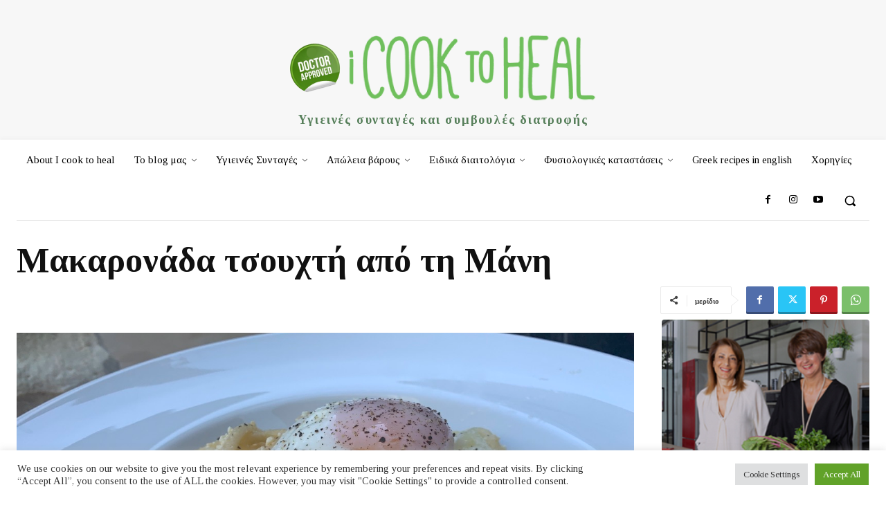

--- FILE ---
content_type: text/html; charset=UTF-8
request_url: https://icooktoheal.com/makaronada-tsouxti-apo-ti-mani/
body_size: 82738
content:
<!doctype html >
<!--[if IE 8]>    <html class="ie8" lang="en"> <![endif]-->
<!--[if IE 9]>    <html class="ie9" lang="en"> <![endif]-->
<!--[if gt IE 8]><!--> <html lang="el" prefix="og: https://ogp.me/ns#"> <!--<![endif]-->
<head>
    <title>Μακαρονάδα τσουχτή από τη Μάνη - iCooktoHeal</title>
    <meta charset="UTF-8" />
    <meta name="viewport" content="width=device-width, initial-scale=1.0">
    <link rel="pingback" href="https://icooktoheal.com/xmlrpc.php" />
    	<style>img:is([sizes="auto" i], [sizes^="auto," i]) { contain-intrinsic-size: 3000px 1500px }</style>
	<link rel="icon" type="image/png" href="https://icooktoheal.com/wp-content/uploads/2021/05/Σχέδιο-χωρίς-τίτλο-1.png">
<!-- Google Tag Manager by PYS -->
    <script data-cfasync="false" data-pagespeed-no-defer>
	    window.dataLayerPYS = window.dataLayerPYS || [];
	</script>
<!-- End Google Tag Manager by PYS -->
<!-- Search Engine Optimization by Rank Math - https://rankmath.com/ -->
<meta name="description" content="Η μακαρονάδα τσουχτή πήρε το όνομά της από το τσούζω δηλαδή καίω τα μακαρόνια. Είναι ελληνική παραδοσιακή συνταγή από την Μάνη."/>
<meta name="robots" content="follow, index, max-snippet:-1, max-video-preview:-1, max-image-preview:large"/>
<link rel="canonical" href="https://icooktoheal.com/makaronada-tsouxti-apo-ti-mani/" />
<meta property="og:locale" content="el_GR" />
<meta property="og:type" content="article" />
<meta property="og:title" content="Μακαρονάδα τσουχτή από τη Μάνη - iCooktoHeal" />
<meta property="og:description" content="Η μακαρονάδα τσουχτή πήρε το όνομά της από το τσούζω δηλαδή καίω τα μακαρόνια. Είναι ελληνική παραδοσιακή συνταγή από την Μάνη." />
<meta property="og:url" content="https://icooktoheal.com/makaronada-tsouxti-apo-ti-mani/" />
<meta property="og:site_name" content="iCooktoHeal Υγιεινές συνταγές για υγιείς ανθρώπους" />
<meta property="article:publisher" content="https://www.facebook.com/icooktoheal" />
<meta property="article:tag" content="Αβγά" />
<meta property="article:section" content="Ελληνικές Παραδοσιακές Συνταγές" />
<meta property="og:updated_time" content="2022-07-15T18:12:49+03:00" />
<meta property="og:image" content="https://icooktoheal.com/wp-content/uploads/2021/09/makaronada-tsouhtio-apo-ti-mani-1.jpeg" />
<meta property="og:image:secure_url" content="https://icooktoheal.com/wp-content/uploads/2021/09/makaronada-tsouhtio-apo-ti-mani-1.jpeg" />
<meta property="og:image:width" content="1200" />
<meta property="og:image:height" content="900" />
<meta property="og:image:alt" content="Μακαρονάδα τσουχτή από τη Μάνη" />
<meta property="og:image:type" content="image/jpeg" />
<meta property="article:published_time" content="2021-03-05T00:00:00+03:00" />
<meta property="article:modified_time" content="2022-07-15T18:12:49+03:00" />
<meta name="twitter:card" content="summary_large_image" />
<meta name="twitter:title" content="Μακαρονάδα τσουχτή από τη Μάνη - iCooktoHeal" />
<meta name="twitter:description" content="Η μακαρονάδα τσουχτή πήρε το όνομά της από το τσούζω δηλαδή καίω τα μακαρόνια. Είναι ελληνική παραδοσιακή συνταγή από την Μάνη." />
<meta name="twitter:image" content="https://icooktoheal.com/wp-content/uploads/2021/09/makaronada-tsouhtio-apo-ti-mani-1.jpeg" />
<script type="application/ld+json" class="rank-math-schema">{"@context":"https://schema.org","@graph":[{"@type":["Person","Organization"],"@id":"https://icooktoheal.com/#person","name":"Filitsa","sameAs":["https://www.facebook.com/icooktoheal"],"logo":{"@type":"ImageObject","@id":"https://icooktoheal.com/#logo","url":"https://icooktoheal.com/wp-content/uploads/2022/04/icooktoheal-com-doctor-approved-logo.png","contentUrl":"https://icooktoheal.com/wp-content/uploads/2022/04/icooktoheal-com-doctor-approved-logo.png","caption":"Filitsa","inLanguage":"el","width":"450","height":"142"},"image":{"@type":"ImageObject","@id":"https://icooktoheal.com/#logo","url":"https://icooktoheal.com/wp-content/uploads/2022/04/icooktoheal-com-doctor-approved-logo.png","contentUrl":"https://icooktoheal.com/wp-content/uploads/2022/04/icooktoheal-com-doctor-approved-logo.png","caption":"Filitsa","inLanguage":"el","width":"450","height":"142"}},{"@type":"WebSite","@id":"https://icooktoheal.com/#website","url":"https://icooktoheal.com","name":"Filitsa","publisher":{"@id":"https://icooktoheal.com/#person"},"inLanguage":"el"},{"@type":"ImageObject","@id":"https://icooktoheal.com/wp-content/uploads/2021/09/makaronada-tsouhtio-apo-ti-mani-1.jpeg","url":"https://icooktoheal.com/wp-content/uploads/2021/09/makaronada-tsouhtio-apo-ti-mani-1.jpeg","width":"1200","height":"900","caption":"\u039c\u03b1\u03ba\u03b1\u03c1\u03bf\u03bd\u03ac\u03b4\u03b1 \u03c4\u03c3\u03bf\u03c5\u03c7\u03c4\u03ae \u03b1\u03c0\u03cc \u03c4\u03b7 \u039c\u03ac\u03bd\u03b7","inLanguage":"el"},{"@type":"WebPage","@id":"https://icooktoheal.com/makaronada-tsouxti-apo-ti-mani/#webpage","url":"https://icooktoheal.com/makaronada-tsouxti-apo-ti-mani/","name":"\u039c\u03b1\u03ba\u03b1\u03c1\u03bf\u03bd\u03ac\u03b4\u03b1 \u03c4\u03c3\u03bf\u03c5\u03c7\u03c4\u03ae \u03b1\u03c0\u03cc \u03c4\u03b7 \u039c\u03ac\u03bd\u03b7 - iCooktoHeal","datePublished":"2021-03-05T00:00:00+03:00","dateModified":"2022-07-15T18:12:49+03:00","isPartOf":{"@id":"https://icooktoheal.com/#website"},"primaryImageOfPage":{"@id":"https://icooktoheal.com/wp-content/uploads/2021/09/makaronada-tsouhtio-apo-ti-mani-1.jpeg"},"inLanguage":"el"},{"@type":"Person","@id":"https://icooktoheal.com/makaronada-tsouxti-apo-ti-mani/#author","name":"Filitsa","image":{"@type":"ImageObject","@id":"https://secure.gravatar.com/avatar/e0c26f3cbc45928031acf0b6f07600136d615e3192ac2be346084e5376c9e3c2?s=96&amp;d=mm&amp;r=g","url":"https://secure.gravatar.com/avatar/e0c26f3cbc45928031acf0b6f07600136d615e3192ac2be346084e5376c9e3c2?s=96&amp;d=mm&amp;r=g","caption":"Filitsa","inLanguage":"el"}},{"@type":"BlogPosting","headline":"\u039c\u03b1\u03ba\u03b1\u03c1\u03bf\u03bd\u03ac\u03b4\u03b1 \u03c4\u03c3\u03bf\u03c5\u03c7\u03c4\u03ae \u03b1\u03c0\u03cc \u03c4\u03b7 \u039c\u03ac\u03bd\u03b7 - iCooktoHeal","keywords":"\u03bc\u03b1\u03ba\u03b1\u03c1\u03bf\u03bd\u03ac\u03b4\u03b1 \u03c4\u03c3\u03bf\u03c5\u03c7\u03c4\u03ae","datePublished":"2021-03-05T00:00:00+03:00","dateModified":"2022-07-15T18:12:49+03:00","author":{"@id":"https://icooktoheal.com/makaronada-tsouxti-apo-ti-mani/#author","name":"Filitsa"},"publisher":{"@id":"https://icooktoheal.com/#person"},"description":"\u0397 \u03bc\u03b1\u03ba\u03b1\u03c1\u03bf\u03bd\u03ac\u03b4\u03b1 \u03c4\u03c3\u03bf\u03c5\u03c7\u03c4\u03ae \u03c0\u03ae\u03c1\u03b5 \u03c4\u03bf \u03cc\u03bd\u03bf\u03bc\u03ac \u03c4\u03b7\u03c2 \u03b1\u03c0\u03cc \u03c4\u03bf \u03c4\u03c3\u03bf\u03cd\u03b6\u03c9 \u03b4\u03b7\u03bb\u03b1\u03b4\u03ae \u03ba\u03b1\u03af\u03c9 \u03c4\u03b1 \u03bc\u03b1\u03ba\u03b1\u03c1\u03cc\u03bd\u03b9\u03b1. \u0395\u03af\u03bd\u03b1\u03b9 \u03b5\u03bb\u03bb\u03b7\u03bd\u03b9\u03ba\u03ae \u03c0\u03b1\u03c1\u03b1\u03b4\u03bf\u03c3\u03b9\u03b1\u03ba\u03ae \u03c3\u03c5\u03bd\u03c4\u03b1\u03b3\u03ae \u03b1\u03c0\u03cc \u03c4\u03b7\u03bd \u039c\u03ac\u03bd\u03b7.","name":"\u039c\u03b1\u03ba\u03b1\u03c1\u03bf\u03bd\u03ac\u03b4\u03b1 \u03c4\u03c3\u03bf\u03c5\u03c7\u03c4\u03ae \u03b1\u03c0\u03cc \u03c4\u03b7 \u039c\u03ac\u03bd\u03b7 - iCooktoHeal","@id":"https://icooktoheal.com/makaronada-tsouxti-apo-ti-mani/#richSnippet","isPartOf":{"@id":"https://icooktoheal.com/makaronada-tsouxti-apo-ti-mani/#webpage"},"image":{"@id":"https://icooktoheal.com/wp-content/uploads/2021/09/makaronada-tsouhtio-apo-ti-mani-1.jpeg"},"inLanguage":"el","mainEntityOfPage":{"@id":"https://icooktoheal.com/makaronada-tsouxti-apo-ti-mani/#webpage"}}]}</script>
<!-- /Rank Math WordPress SEO plugin -->

<script type='application/javascript'  id='pys-version-script'>console.log('PixelYourSite Free version 11.1.4');</script>
<link rel='dns-prefetch' href='//fonts.googleapis.com' />
<link rel='dns-prefetch' href='//www.googletagmanager.com' />
<link rel="alternate" type="application/rss+xml" title="Ροή RSS &raquo; iCooktoHeal Υγιεινές συνταγές για υγιείς ανθρώπους" href="https://icooktoheal.com/feed/" />
<style id='classic-theme-styles-inline-css' type='text/css'>
/*! This file is auto-generated */
.wp-block-button__link{color:#fff;background-color:#32373c;border-radius:9999px;box-shadow:none;text-decoration:none;padding:calc(.667em + 2px) calc(1.333em + 2px);font-size:1.125em}.wp-block-file__button{background:#32373c;color:#fff;text-decoration:none}
</style>
<style id='global-styles-inline-css' type='text/css'>
:root{--wp--preset--aspect-ratio--square: 1;--wp--preset--aspect-ratio--4-3: 4/3;--wp--preset--aspect-ratio--3-4: 3/4;--wp--preset--aspect-ratio--3-2: 3/2;--wp--preset--aspect-ratio--2-3: 2/3;--wp--preset--aspect-ratio--16-9: 16/9;--wp--preset--aspect-ratio--9-16: 9/16;--wp--preset--color--black: #000000;--wp--preset--color--cyan-bluish-gray: #abb8c3;--wp--preset--color--white: #ffffff;--wp--preset--color--pale-pink: #f78da7;--wp--preset--color--vivid-red: #cf2e2e;--wp--preset--color--luminous-vivid-orange: #ff6900;--wp--preset--color--luminous-vivid-amber: #fcb900;--wp--preset--color--light-green-cyan: #7bdcb5;--wp--preset--color--vivid-green-cyan: #00d084;--wp--preset--color--pale-cyan-blue: #8ed1fc;--wp--preset--color--vivid-cyan-blue: #0693e3;--wp--preset--color--vivid-purple: #9b51e0;--wp--preset--gradient--vivid-cyan-blue-to-vivid-purple: linear-gradient(135deg,rgba(6,147,227,1) 0%,rgb(155,81,224) 100%);--wp--preset--gradient--light-green-cyan-to-vivid-green-cyan: linear-gradient(135deg,rgb(122,220,180) 0%,rgb(0,208,130) 100%);--wp--preset--gradient--luminous-vivid-amber-to-luminous-vivid-orange: linear-gradient(135deg,rgba(252,185,0,1) 0%,rgba(255,105,0,1) 100%);--wp--preset--gradient--luminous-vivid-orange-to-vivid-red: linear-gradient(135deg,rgba(255,105,0,1) 0%,rgb(207,46,46) 100%);--wp--preset--gradient--very-light-gray-to-cyan-bluish-gray: linear-gradient(135deg,rgb(238,238,238) 0%,rgb(169,184,195) 100%);--wp--preset--gradient--cool-to-warm-spectrum: linear-gradient(135deg,rgb(74,234,220) 0%,rgb(151,120,209) 20%,rgb(207,42,186) 40%,rgb(238,44,130) 60%,rgb(251,105,98) 80%,rgb(254,248,76) 100%);--wp--preset--gradient--blush-light-purple: linear-gradient(135deg,rgb(255,206,236) 0%,rgb(152,150,240) 100%);--wp--preset--gradient--blush-bordeaux: linear-gradient(135deg,rgb(254,205,165) 0%,rgb(254,45,45) 50%,rgb(107,0,62) 100%);--wp--preset--gradient--luminous-dusk: linear-gradient(135deg,rgb(255,203,112) 0%,rgb(199,81,192) 50%,rgb(65,88,208) 100%);--wp--preset--gradient--pale-ocean: linear-gradient(135deg,rgb(255,245,203) 0%,rgb(182,227,212) 50%,rgb(51,167,181) 100%);--wp--preset--gradient--electric-grass: linear-gradient(135deg,rgb(202,248,128) 0%,rgb(113,206,126) 100%);--wp--preset--gradient--midnight: linear-gradient(135deg,rgb(2,3,129) 0%,rgb(40,116,252) 100%);--wp--preset--font-size--small: 11px;--wp--preset--font-size--medium: 20px;--wp--preset--font-size--large: 32px;--wp--preset--font-size--x-large: 42px;--wp--preset--font-size--regular: 15px;--wp--preset--font-size--larger: 50px;--wp--preset--spacing--20: 0.44rem;--wp--preset--spacing--30: 0.67rem;--wp--preset--spacing--40: 1rem;--wp--preset--spacing--50: 1.5rem;--wp--preset--spacing--60: 2.25rem;--wp--preset--spacing--70: 3.38rem;--wp--preset--spacing--80: 5.06rem;--wp--preset--shadow--natural: 6px 6px 9px rgba(0, 0, 0, 0.2);--wp--preset--shadow--deep: 12px 12px 50px rgba(0, 0, 0, 0.4);--wp--preset--shadow--sharp: 6px 6px 0px rgba(0, 0, 0, 0.2);--wp--preset--shadow--outlined: 6px 6px 0px -3px rgba(255, 255, 255, 1), 6px 6px rgba(0, 0, 0, 1);--wp--preset--shadow--crisp: 6px 6px 0px rgba(0, 0, 0, 1);}:where(.is-layout-flex){gap: 0.5em;}:where(.is-layout-grid){gap: 0.5em;}body .is-layout-flex{display: flex;}.is-layout-flex{flex-wrap: wrap;align-items: center;}.is-layout-flex > :is(*, div){margin: 0;}body .is-layout-grid{display: grid;}.is-layout-grid > :is(*, div){margin: 0;}:where(.wp-block-columns.is-layout-flex){gap: 2em;}:where(.wp-block-columns.is-layout-grid){gap: 2em;}:where(.wp-block-post-template.is-layout-flex){gap: 1.25em;}:where(.wp-block-post-template.is-layout-grid){gap: 1.25em;}.has-black-color{color: var(--wp--preset--color--black) !important;}.has-cyan-bluish-gray-color{color: var(--wp--preset--color--cyan-bluish-gray) !important;}.has-white-color{color: var(--wp--preset--color--white) !important;}.has-pale-pink-color{color: var(--wp--preset--color--pale-pink) !important;}.has-vivid-red-color{color: var(--wp--preset--color--vivid-red) !important;}.has-luminous-vivid-orange-color{color: var(--wp--preset--color--luminous-vivid-orange) !important;}.has-luminous-vivid-amber-color{color: var(--wp--preset--color--luminous-vivid-amber) !important;}.has-light-green-cyan-color{color: var(--wp--preset--color--light-green-cyan) !important;}.has-vivid-green-cyan-color{color: var(--wp--preset--color--vivid-green-cyan) !important;}.has-pale-cyan-blue-color{color: var(--wp--preset--color--pale-cyan-blue) !important;}.has-vivid-cyan-blue-color{color: var(--wp--preset--color--vivid-cyan-blue) !important;}.has-vivid-purple-color{color: var(--wp--preset--color--vivid-purple) !important;}.has-black-background-color{background-color: var(--wp--preset--color--black) !important;}.has-cyan-bluish-gray-background-color{background-color: var(--wp--preset--color--cyan-bluish-gray) !important;}.has-white-background-color{background-color: var(--wp--preset--color--white) !important;}.has-pale-pink-background-color{background-color: var(--wp--preset--color--pale-pink) !important;}.has-vivid-red-background-color{background-color: var(--wp--preset--color--vivid-red) !important;}.has-luminous-vivid-orange-background-color{background-color: var(--wp--preset--color--luminous-vivid-orange) !important;}.has-luminous-vivid-amber-background-color{background-color: var(--wp--preset--color--luminous-vivid-amber) !important;}.has-light-green-cyan-background-color{background-color: var(--wp--preset--color--light-green-cyan) !important;}.has-vivid-green-cyan-background-color{background-color: var(--wp--preset--color--vivid-green-cyan) !important;}.has-pale-cyan-blue-background-color{background-color: var(--wp--preset--color--pale-cyan-blue) !important;}.has-vivid-cyan-blue-background-color{background-color: var(--wp--preset--color--vivid-cyan-blue) !important;}.has-vivid-purple-background-color{background-color: var(--wp--preset--color--vivid-purple) !important;}.has-black-border-color{border-color: var(--wp--preset--color--black) !important;}.has-cyan-bluish-gray-border-color{border-color: var(--wp--preset--color--cyan-bluish-gray) !important;}.has-white-border-color{border-color: var(--wp--preset--color--white) !important;}.has-pale-pink-border-color{border-color: var(--wp--preset--color--pale-pink) !important;}.has-vivid-red-border-color{border-color: var(--wp--preset--color--vivid-red) !important;}.has-luminous-vivid-orange-border-color{border-color: var(--wp--preset--color--luminous-vivid-orange) !important;}.has-luminous-vivid-amber-border-color{border-color: var(--wp--preset--color--luminous-vivid-amber) !important;}.has-light-green-cyan-border-color{border-color: var(--wp--preset--color--light-green-cyan) !important;}.has-vivid-green-cyan-border-color{border-color: var(--wp--preset--color--vivid-green-cyan) !important;}.has-pale-cyan-blue-border-color{border-color: var(--wp--preset--color--pale-cyan-blue) !important;}.has-vivid-cyan-blue-border-color{border-color: var(--wp--preset--color--vivid-cyan-blue) !important;}.has-vivid-purple-border-color{border-color: var(--wp--preset--color--vivid-purple) !important;}.has-vivid-cyan-blue-to-vivid-purple-gradient-background{background: var(--wp--preset--gradient--vivid-cyan-blue-to-vivid-purple) !important;}.has-light-green-cyan-to-vivid-green-cyan-gradient-background{background: var(--wp--preset--gradient--light-green-cyan-to-vivid-green-cyan) !important;}.has-luminous-vivid-amber-to-luminous-vivid-orange-gradient-background{background: var(--wp--preset--gradient--luminous-vivid-amber-to-luminous-vivid-orange) !important;}.has-luminous-vivid-orange-to-vivid-red-gradient-background{background: var(--wp--preset--gradient--luminous-vivid-orange-to-vivid-red) !important;}.has-very-light-gray-to-cyan-bluish-gray-gradient-background{background: var(--wp--preset--gradient--very-light-gray-to-cyan-bluish-gray) !important;}.has-cool-to-warm-spectrum-gradient-background{background: var(--wp--preset--gradient--cool-to-warm-spectrum) !important;}.has-blush-light-purple-gradient-background{background: var(--wp--preset--gradient--blush-light-purple) !important;}.has-blush-bordeaux-gradient-background{background: var(--wp--preset--gradient--blush-bordeaux) !important;}.has-luminous-dusk-gradient-background{background: var(--wp--preset--gradient--luminous-dusk) !important;}.has-pale-ocean-gradient-background{background: var(--wp--preset--gradient--pale-ocean) !important;}.has-electric-grass-gradient-background{background: var(--wp--preset--gradient--electric-grass) !important;}.has-midnight-gradient-background{background: var(--wp--preset--gradient--midnight) !important;}.has-small-font-size{font-size: var(--wp--preset--font-size--small) !important;}.has-medium-font-size{font-size: var(--wp--preset--font-size--medium) !important;}.has-large-font-size{font-size: var(--wp--preset--font-size--large) !important;}.has-x-large-font-size{font-size: var(--wp--preset--font-size--x-large) !important;}
:where(.wp-block-post-template.is-layout-flex){gap: 1.25em;}:where(.wp-block-post-template.is-layout-grid){gap: 1.25em;}
:where(.wp-block-columns.is-layout-flex){gap: 2em;}:where(.wp-block-columns.is-layout-grid){gap: 2em;}
:root :where(.wp-block-pullquote){font-size: 1.5em;line-height: 1.6;}
</style>
<style id='tasty-recipes-before-inline-css' type='text/css'>
body{--tr-star-color:#080808;--tr-button-color:#33663F;--tr-primary-color:#74B682;--tr-body-color:#151515;--tr-h3-color:#CF470F;--tr-detail-value-color:#080808;--tr-detail-label-color:#000;--tr-radius:2px}
</style>
<link rel='stylesheet' id='wpo_min-header-0-css' href='https://icooktoheal.com/wp-content/cache/wpo-minify/1764257723/assets/wpo-minify-header-e04d91cb.min.css' type='text/css' media='all' />
<script type="text/javascript" id="wpo_min-header-0-js-extra">
/* <![CDATA[ */
var Cli_Data = {"nn_cookie_ids":[],"cookielist":[],"non_necessary_cookies":[],"ccpaEnabled":"","ccpaRegionBased":"","ccpaBarEnabled":"","strictlyEnabled":["necessary","obligatoire"],"ccpaType":"gdpr","js_blocking":"1","custom_integration":"","triggerDomRefresh":"","secure_cookies":""};
var cli_cookiebar_settings = {"animate_speed_hide":"500","animate_speed_show":"500","background":"#FFF","border":"#b1a6a6c2","border_on":"","button_1_button_colour":"#61a229","button_1_button_hover":"#4e8221","button_1_link_colour":"#fff","button_1_as_button":"1","button_1_new_win":"","button_2_button_colour":"#333","button_2_button_hover":"#292929","button_2_link_colour":"#444","button_2_as_button":"","button_2_hidebar":"","button_3_button_colour":"#dedfe0","button_3_button_hover":"#b2b2b3","button_3_link_colour":"#333333","button_3_as_button":"1","button_3_new_win":"","button_4_button_colour":"#dedfe0","button_4_button_hover":"#b2b2b3","button_4_link_colour":"#333333","button_4_as_button":"1","button_7_button_colour":"#61a229","button_7_button_hover":"#4e8221","button_7_link_colour":"#fff","button_7_as_button":"1","button_7_new_win":"","font_family":"inherit","header_fix":"","notify_animate_hide":"1","notify_animate_show":"","notify_div_id":"#cookie-law-info-bar","notify_position_horizontal":"right","notify_position_vertical":"bottom","scroll_close":"1","scroll_close_reload":"","accept_close_reload":"","reject_close_reload":"","showagain_tab":"","showagain_background":"#fff","showagain_border":"#000","showagain_div_id":"#cookie-law-info-again","showagain_x_position":"100px","text":"#333333","show_once_yn":"1","show_once":"10000","logging_on":"","as_popup":"","popup_overlay":"1","bar_heading_text":"","cookie_bar_as":"banner","popup_showagain_position":"bottom-right","widget_position":"left"};
var log_object = {"ajax_url":"https:\/\/icooktoheal.com\/wp-admin\/admin-ajax.php"};
var pysOptions = {"staticEvents":{"facebook":{"init_event":[{"delay":0,"type":"static","ajaxFire":true,"name":"PageView","pixelIds":["654786548451465"],"eventID":"baefa489-6467-4f1b-a2dc-a0a857364fd5","params":{"post_category":"\u0395\u03bb\u03bb\u03b7\u03bd\u03b9\u03ba\u03ad\u03c2 \u03a0\u03b1\u03c1\u03b1\u03b4\u03bf\u03c3\u03b9\u03b1\u03ba\u03ad\u03c2 \u03a3\u03c5\u03bd\u03c4\u03b1\u03b3\u03ad\u03c2, \u03a3\u03c5\u03bd\u03c4\u03b1\u03b3\u03ad\u03c2","page_title":"\u039c\u03b1\u03ba\u03b1\u03c1\u03bf\u03bd\u03ac\u03b4\u03b1 \u03c4\u03c3\u03bf\u03c5\u03c7\u03c4\u03ae \u03b1\u03c0\u03cc \u03c4\u03b7 \u039c\u03ac\u03bd\u03b7","post_type":"post","post_id":20304,"plugin":"PixelYourSite","user_role":"guest","event_url":"icooktoheal.com\/makaronada-tsouxti-apo-ti-mani\/"},"e_id":"init_event","ids":[],"hasTimeWindow":false,"timeWindow":0,"woo_order":"","edd_order":""}]}},"dynamicEvents":{"automatic_event_form":{"facebook":{"delay":0,"type":"dyn","name":"Form","pixelIds":["654786548451465"],"eventID":"e5a81573-a435-47ff-aa3d-af3994ab1a91","params":{"page_title":"\u039c\u03b1\u03ba\u03b1\u03c1\u03bf\u03bd\u03ac\u03b4\u03b1 \u03c4\u03c3\u03bf\u03c5\u03c7\u03c4\u03ae \u03b1\u03c0\u03cc \u03c4\u03b7 \u039c\u03ac\u03bd\u03b7","post_type":"post","post_id":20304,"plugin":"PixelYourSite","user_role":"guest","event_url":"icooktoheal.com\/makaronada-tsouxti-apo-ti-mani\/"},"e_id":"automatic_event_form","ids":[],"hasTimeWindow":false,"timeWindow":0,"woo_order":"","edd_order":""},"ga":{"delay":0,"type":"dyn","name":"Form","trackingIds":["G-CWEHCS5GXW"],"eventID":"e5a81573-a435-47ff-aa3d-af3994ab1a91","params":{"page_title":"\u039c\u03b1\u03ba\u03b1\u03c1\u03bf\u03bd\u03ac\u03b4\u03b1 \u03c4\u03c3\u03bf\u03c5\u03c7\u03c4\u03ae \u03b1\u03c0\u03cc \u03c4\u03b7 \u039c\u03ac\u03bd\u03b7","post_type":"post","post_id":20304,"plugin":"PixelYourSite","user_role":"guest","event_url":"icooktoheal.com\/makaronada-tsouxti-apo-ti-mani\/"},"e_id":"automatic_event_form","ids":[],"hasTimeWindow":false,"timeWindow":0,"pixelIds":[],"woo_order":"","edd_order":""}},"automatic_event_download":{"facebook":{"delay":0,"type":"dyn","name":"Download","extensions":["","doc","exe","js","pdf","ppt","tgz","zip","xls"],"pixelIds":["654786548451465"],"eventID":"fcc4c040-5445-4fb7-b2b6-f134b97e836d","params":{"page_title":"\u039c\u03b1\u03ba\u03b1\u03c1\u03bf\u03bd\u03ac\u03b4\u03b1 \u03c4\u03c3\u03bf\u03c5\u03c7\u03c4\u03ae \u03b1\u03c0\u03cc \u03c4\u03b7 \u039c\u03ac\u03bd\u03b7","post_type":"post","post_id":20304,"plugin":"PixelYourSite","user_role":"guest","event_url":"icooktoheal.com\/makaronada-tsouxti-apo-ti-mani\/"},"e_id":"automatic_event_download","ids":[],"hasTimeWindow":false,"timeWindow":0,"woo_order":"","edd_order":""},"ga":{"delay":0,"type":"dyn","name":"Download","extensions":["","doc","exe","js","pdf","ppt","tgz","zip","xls"],"trackingIds":["G-CWEHCS5GXW"],"eventID":"fcc4c040-5445-4fb7-b2b6-f134b97e836d","params":{"page_title":"\u039c\u03b1\u03ba\u03b1\u03c1\u03bf\u03bd\u03ac\u03b4\u03b1 \u03c4\u03c3\u03bf\u03c5\u03c7\u03c4\u03ae \u03b1\u03c0\u03cc \u03c4\u03b7 \u039c\u03ac\u03bd\u03b7","post_type":"post","post_id":20304,"plugin":"PixelYourSite","user_role":"guest","event_url":"icooktoheal.com\/makaronada-tsouxti-apo-ti-mani\/"},"e_id":"automatic_event_download","ids":[],"hasTimeWindow":false,"timeWindow":0,"pixelIds":[],"woo_order":"","edd_order":""}},"automatic_event_comment":{"facebook":{"delay":0,"type":"dyn","name":"Comment","pixelIds":["654786548451465"],"eventID":"0bc146ca-fd64-4345-9d99-4ee4763e514f","params":{"page_title":"\u039c\u03b1\u03ba\u03b1\u03c1\u03bf\u03bd\u03ac\u03b4\u03b1 \u03c4\u03c3\u03bf\u03c5\u03c7\u03c4\u03ae \u03b1\u03c0\u03cc \u03c4\u03b7 \u039c\u03ac\u03bd\u03b7","post_type":"post","post_id":20304,"plugin":"PixelYourSite","user_role":"guest","event_url":"icooktoheal.com\/makaronada-tsouxti-apo-ti-mani\/"},"e_id":"automatic_event_comment","ids":[],"hasTimeWindow":false,"timeWindow":0,"woo_order":"","edd_order":""},"ga":{"delay":0,"type":"dyn","name":"Comment","trackingIds":["G-CWEHCS5GXW"],"eventID":"0bc146ca-fd64-4345-9d99-4ee4763e514f","params":{"page_title":"\u039c\u03b1\u03ba\u03b1\u03c1\u03bf\u03bd\u03ac\u03b4\u03b1 \u03c4\u03c3\u03bf\u03c5\u03c7\u03c4\u03ae \u03b1\u03c0\u03cc \u03c4\u03b7 \u039c\u03ac\u03bd\u03b7","post_type":"post","post_id":20304,"plugin":"PixelYourSite","user_role":"guest","event_url":"icooktoheal.com\/makaronada-tsouxti-apo-ti-mani\/"},"e_id":"automatic_event_comment","ids":[],"hasTimeWindow":false,"timeWindow":0,"pixelIds":[],"woo_order":"","edd_order":""}}},"triggerEvents":[],"triggerEventTypes":[],"facebook":{"pixelIds":["654786548451465"],"advancedMatching":[],"advancedMatchingEnabled":true,"removeMetadata":false,"wooVariableAsSimple":false,"serverApiEnabled":false,"wooCRSendFromServer":false,"send_external_id":null,"enabled_medical":false,"do_not_track_medical_param":["event_url","post_title","page_title","landing_page","content_name","categories","category_name","tags"],"meta_ldu":false},"ga":{"trackingIds":["G-CWEHCS5GXW"],"commentEventEnabled":true,"downloadEnabled":true,"formEventEnabled":true,"crossDomainEnabled":false,"crossDomainAcceptIncoming":false,"crossDomainDomains":[],"isDebugEnabled":[],"serverContainerUrls":{"G-CWEHCS5GXW":{"enable_server_container":"","server_container_url":"","transport_url":""}},"additionalConfig":{"G-CWEHCS5GXW":{"first_party_collection":true}},"disableAdvertisingFeatures":false,"disableAdvertisingPersonalization":false,"wooVariableAsSimple":true,"custom_page_view_event":false},"debug":"","siteUrl":"https:\/\/icooktoheal.com","ajaxUrl":"https:\/\/icooktoheal.com\/wp-admin\/admin-ajax.php","ajax_event":"e69e7e1219","enable_remove_download_url_param":"1","cookie_duration":"7","last_visit_duration":"60","enable_success_send_form":"","ajaxForServerEvent":"1","ajaxForServerStaticEvent":"1","useSendBeacon":"1","send_external_id":"1","external_id_expire":"180","track_cookie_for_subdomains":"1","google_consent_mode":"1","gdpr":{"ajax_enabled":true,"all_disabled_by_api":true,"facebook_disabled_by_api":false,"analytics_disabled_by_api":false,"google_ads_disabled_by_api":false,"pinterest_disabled_by_api":false,"bing_disabled_by_api":false,"reddit_disabled_by_api":false,"externalID_disabled_by_api":false,"facebook_prior_consent_enabled":true,"analytics_prior_consent_enabled":true,"google_ads_prior_consent_enabled":null,"pinterest_prior_consent_enabled":true,"bing_prior_consent_enabled":true,"cookiebot_integration_enabled":false,"cookiebot_facebook_consent_category":"marketing","cookiebot_analytics_consent_category":"statistics","cookiebot_tiktok_consent_category":"marketing","cookiebot_google_ads_consent_category":"marketing","cookiebot_pinterest_consent_category":"marketing","cookiebot_bing_consent_category":"marketing","consent_magic_integration_enabled":false,"real_cookie_banner_integration_enabled":false,"cookie_notice_integration_enabled":false,"cookie_law_info_integration_enabled":true,"analytics_storage":{"enabled":true,"value":"granted","filter":false},"ad_storage":{"enabled":true,"value":"granted","filter":false},"ad_user_data":{"enabled":true,"value":"granted","filter":false},"ad_personalization":{"enabled":true,"value":"granted","filter":false}},"cookie":{"disabled_all_cookie":false,"disabled_start_session_cookie":false,"disabled_advanced_form_data_cookie":false,"disabled_landing_page_cookie":false,"disabled_first_visit_cookie":false,"disabled_trafficsource_cookie":false,"disabled_utmTerms_cookie":false,"disabled_utmId_cookie":false},"tracking_analytics":{"TrafficSource":"direct","TrafficLanding":"undefined","TrafficUtms":[],"TrafficUtmsId":[]},"GATags":{"ga_datalayer_type":"default","ga_datalayer_name":"dataLayerPYS"},"woo":{"enabled":false},"edd":{"enabled":false},"cache_bypass":"1769271002"};
/* ]]> */
</script>
<script type="text/javascript" src="https://icooktoheal.com/wp-content/cache/wpo-minify/1764257723/assets/wpo-minify-header-a8d74653.min.js" id="wpo_min-header-0-js"></script>
<link rel="https://api.w.org/" href="https://icooktoheal.com/wp-json/" /><link rel="alternate" title="JSON" type="application/json" href="https://icooktoheal.com/wp-json/wp/v2/posts/20304" /><link rel="EditURI" type="application/rsd+xml" title="RSD" href="https://icooktoheal.com/xmlrpc.php?rsd" />
<meta name="generator" content="WordPress 6.8.3" />
<link rel='shortlink' href='https://icooktoheal.com/?p=20304' />
<link rel="alternate" title="oEmbed (JSON)" type="application/json+oembed" href="https://icooktoheal.com/wp-json/oembed/1.0/embed?url=https%3A%2F%2Ficooktoheal.com%2Fmakaronada-tsouxti-apo-ti-mani%2F" />
<link rel="alternate" title="oEmbed (XML)" type="text/xml+oembed" href="https://icooktoheal.com/wp-json/oembed/1.0/embed?url=https%3A%2F%2Ficooktoheal.com%2Fmakaronada-tsouxti-apo-ti-mani%2F&#038;format=xml" />
<meta name="generator" content="Site Kit by Google 1.166.0" /><script src="https://cdnjs.cloudflare.com/ajax/libs/OwlCarousel2/2.3.4/owl.carousel.min.js" integrity="sha512-bPs7Ae6pVvhOSiIcyUClR7/q2OAsRiovw4vAkX+zJbw3ShAeeqezq50RIIcIURq7Oa20rW2n2q+fyXBNcU9lrw==" crossorigin="anonymous" referrerpolicy="no-referrer"></script>
<link rel="stylesheet" href="https://cdnjs.cloudflare.com/ajax/libs/OwlCarousel2/2.3.4/assets/owl.carousel.min.css" integrity="sha512-tS3S5qG0BlhnQROyJXvNjeEM4UpMXHrQfTGmbQ1gKmelCxlSEBUaxhRBj/EFTzpbP4RVSrpEikbmdJobCvhE3g==" crossorigin="anonymous" referrerpolicy="no-referrer" />
<link rel="stylesheet" href="https://cdnjs.cloudflare.com/ajax/libs/OwlCarousel2/2.3.4/assets/owl.theme.default.min.css" integrity="sha512-sMXtMNL1zRzolHYKEujM2AqCLUR9F2C4/05cdbxjjLSRvMQIciEPCQZo++nk7go3BtSuK9kfa/s+a4f4i5pLkw==" crossorigin="anonymous" referrerpolicy="no-referrer" />
<script>
	jQuery(document).ready(function($) {
		$('.custom-gallery-image-slide').owlCarousel({
			loop:false,
			margin:10,
			items:1,
			nav:true,
			  slideSpeed : 300,
			  paginationSpeed : 400,
			  singleItem:true
		})
	})
</script>
    <script>
        window.tdb_global_vars = {"wpRestUrl":"https:\/\/icooktoheal.com\/wp-json\/","permalinkStructure":"\/%postname%\/"};
        window.tdb_p_autoload_vars = {"isAjax":false,"isAdminBarShowing":false,"autoloadStatus":"on","origPostEditUrl":null};
    </script>
    
    <style id="tdb-global-colors">:root{--accent-color:#fff}</style>

    
	<script type="application/ld+json">
{
    "@context": "https:\/\/schema.org\/",
    "@type": "Recipe",
    "name": "\u039c\u03b1\u03ba\u03b1\u03c1\u03bf\u03bd\u03ac\u03b4\u03b1 \u03c4\u03c3\u03bf\u03c5\u03c7\u03c4\u03ae \u03b1\u03c0\u03cc \u03c4\u03b7 \u039c\u03ac\u03bd\u03b7",
    "description": "\u0395\u03af\u03bd\u03b1\u03b9 \u03b1\u03bb\u03ae\u03b8\u03b5\u03b9\u03b1 \u03cc\u03c4\u03b9 \u03ad\u03c7\u03bf\u03c5\u03bc\u03b5 \u03b1\u03ba\u03bf\u03cd\u03c3\u03b5\u03b9 \u03ba\u03b1\u03b9 \u03b4\u03b9\u03b1\u03b2\u03ac\u03c3\u03b5\u03b9 \u03b3\u03b9\u03b1 \u03c0\u03bf\u03bb\u03bb\u03ac \u03b5\u03af\u03b4\u03b7 \u03bc\u03b1\u03ba\u03b1\u03c1\u03bf\u03bd\u03ac\u03b4\u03b1\u03c2. \u038c\u03c4\u03b1\u03bd \u03c0\u03c1\u03c9\u03c4\u03bf\u03ac\u03ba\u03bf\u03c5\u03c3\u03b1 \u03cc\u03bc\u03c9\u03c2 \u03b3\u03b9\u03b1 \u03c4\u03b7 \u03bc\u03b1\u03ba\u03b1\u03c1\u03bf\u03bd\u03ac\u03b4\u03b1 \u03c4\u03c3\u03bf\u03c5\u03c7\u03c4\u03ae \u03b1\u03c0\u03cc \u03c4\u03b7 \u039c\u03ac\u03bd\u03b7 \u03b5\u03bd\u03c4\u03c5\u03c0\u03c9\u03c3\u03b9\u03ac\u03c3\u03c4\u03b7\u03ba\u03b1 \u03b1\u03c0\u03cc \u03c4\u03bf \u03cc\u03bd\u03bf\u03bc\u03ac \u03c4\u03b7\u03c2.",
    "image": [
        "https:\/\/icooktoheal.com\/wp-content\/uploads\/2021\/09\/makaronada-tsouhtio-apo-ti-mani-1-225x225.jpeg",
        "https:\/\/icooktoheal.com\/wp-content\/uploads\/2021\/09\/makaronada-tsouhtio-apo-ti-mani-1-260x195.jpeg",
        "https:\/\/icooktoheal.com\/wp-content\/uploads\/2021\/09\/makaronada-tsouhtio-apo-ti-mani-1-320x180.jpeg",
        "https:\/\/icooktoheal.com\/wp-content\/uploads\/2021\/09\/makaronada-tsouhtio-apo-ti-mani-1.jpeg"
    ],
    "url": "https:\/\/icooktoheal.com\/makaronada-tsouxti-apo-ti-mani\/",
    "recipeIngredient": [
        "500 \u03b3\u03c1. \u03bc\u03b1\u03ba\u03b1\u03c1\u03cc\u03bd\u03b9\u03b1 \u03c7\u03bf\u03bd\u03c4\u03c1\u03ac",
        "\u0391\u03bb\u03ac\u03c4\u03b9",
        "5 \u03ba.\u03c3. \u03bc\u03c5\u03b6\u03ae\u03b8\u03c1\u03b1 \u03be\u03b5\u03c1\u03ae \u03c4\u03c1\u03b9\u03bc\u03bc\u03ad\u03bd\u03b7",
        "4 \u03ba.\u03c3. \u03b2\u03bf\u03cd\u03c4\u03c5\u03c1\u03bf \u03b3\u03ac\u03bb\u03b1\u03ba\u03c4\u03bf\u03c2",
        "\u03a0\u03b9\u03c0\u03ad\u03c1\u03b9",
        "4 \u03b1\u03b2\u03b3\u03ac"
    ],
    "recipeInstructions": [
        {
            "@type": "HowToStep",
            "text": "\u0392\u03c1\u03ac\u03b6\u03bf\u03c5\u03bc\u03b5 \u03c4\u03b1 \u03bc\u03b1\u03ba\u03b1\u03c1\u03cc\u03bd\u03b9\u03b1 \u03c3\u03cd\u03bc\u03c6\u03c9\u03bd\u03b1 \u03bc\u03b5 \u03c4\u03b9\u03c2 \u03bf\u03b4\u03b7\u03b3\u03af\u03b5\u03c2 \u03c4\u03b7\u03c2 \u03c3\u03c5\u03c3\u03ba\u03b5\u03c5\u03b1\u03c3\u03af\u03b1\u03c2.",
            "url": "https:\/\/icooktoheal.com\/makaronada-tsouxti-apo-ti-mani\/#instruction-step-1"
        },
        {
            "@type": "HowToStep",
            "text": "\u03a3\u03b5 \u03ad\u03bd\u03b1 \u03bc\u03b5\u03b3\u03ac\u03bb\u03bf \u03c4\u03b7\u03b3\u03ac\u03bd\u03b9 \u03c0\u03c1\u03bf\u03c3\u03b8\u03ad\u03c4\u03bf\u03c5\u03bc\u03b5 \u03c4\u03bf \u03b2\u03bf\u03cd\u03c4\u03c5\u03c1\u03bf \u03ba\u03b1\u03b9 \u03bc\u03cc\u03bb\u03b9\u03c2 \u03bb\u03b9\u03ce\u03c3\u03b5\u03b9 \u03c0\u03c1\u03bf\u03c3\u03b8\u03ad\u03c4\u03bf\u03c5\u03bc\u03b5 \u03bb\u03af\u03b3\u03b7 \u03bb\u03af\u03b3\u03b7 \u03c4\u03b7\u03bd \u03bc\u03c5\u03b6\u03ae\u03b8\u03c1\u03b1 \u03b1\u03bd\u03b1\u03ba\u03b1\u03c4\u03b5\u03cd\u03bf\u03bd\u03c4\u03b1\u03c2 \u03c3\u03c5\u03c7\u03bd\u03ac \u03ba\u03b1\u03b9 \u03c4\u03b7\u03bd \u03b1\u03c6\u03ae\u03bd\u03bf\u03c5\u03bc\u03b5 \u03bb\u03af\u03b3\u03bf \u03bd\u03b1 \u03c1\u03bf\u03b4\u03af\u03c3\u03b5\u03b9.",
            "url": "https:\/\/icooktoheal.com\/makaronada-tsouxti-apo-ti-mani\/#instruction-step-2"
        },
        {
            "@type": "HowToStep",
            "text": "\u038c\u03c4\u03b1\u03bd \u03b3\u03af\u03bd\u03bf\u03c5\u03bd \u03c4\u03b1 \u03bc\u03b1\u03ba\u03b1\u03c1\u03cc\u03bd\u03b9\u03b1, \u03c4\u03b1 \u03c3\u03c4\u03c1\u03b1\u03b3\u03b3\u03af\u03b6\u03bf\u03c5\u03bc\u03b5 \u03ba\u03b1\u03b9 \u03c4\u03b1 \u03b1\u03bd\u03b1\u03ba\u03b1\u03c4\u03b5\u03cd\u03bf\u03c5\u03bc\u03b5 \u03bc\u03b1\u03b6\u03af \u03bc\u03b5 \u03c4\u03bf \u03b2\u03bf\u03cd\u03c4\u03c5\u03c1\u03bf \u03ba\u03b1\u03b9 \u03bc\u03b5 \u03c4\u03b7\u03bd \u03bc\u03c5\u03b6\u03ae\u03b8\u03c1\u03b1.",
            "url": "https:\/\/icooktoheal.com\/makaronada-tsouxti-apo-ti-mani\/#instruction-step-3"
        },
        {
            "@type": "HowToStep",
            "text": "\u03a3\u03c4\u03bf \u03c4\u03b7\u03b3\u03ac\u03bd\u03b9 \u03c0\u03bf\u03c5 \u03b5\u03af\u03c7\u03b1\u03bc\u03b5 \u03bb\u03b9\u03ce\u03c3\u03b5\u03b9 \u03c4\u03bf \u03b2\u03bf\u03cd\u03c4\u03c5\u03c1\u03bf \u03c4\u03b7\u03b3\u03b1\u03bd\u03af\u03b6\u03bf\u03c5\u03bc\u03b5 \u03c4\u03b1 \u03b1\u03b2\u03b3\u03ac \u03ba\u03b1\u03b9 \u03c0\u03c1\u03bf\u03c3\u03b8\u03ad\u03c4\u03bf\u03c5\u03bc\u03b5 \u03bb\u03af\u03b3\u03bf \u03b1\u03bb\u03ac\u03c4\u03b9 \u03ba\u03b1\u03b9 \u03c0\u03b9\u03c0\u03ad\u03c1\u03b9.",
            "url": "https:\/\/icooktoheal.com\/makaronada-tsouxti-apo-ti-mani\/#instruction-step-4"
        },
        {
            "@type": "HowToStep",
            "text": "\u03a3\u03b5\u03c1\u03b2\u03af\u03c1\u03bf\u03c5\u03bc\u03b5 \u03c4\u03b1 \u03bc\u03b1\u03ba\u03b1\u03c1\u03cc\u03bd\u03b9\u03b1 \u03c3\u03b5 \u03bc\u03b5\u03c1\u03af\u03b4\u03b5\u03c2 \u03ba\u03b1\u03b9 \u03b1\u03c0\u03cc \u03c0\u03ac\u03bd\u03c9 \u03c4\u03bf\u03c0\u03bf\u03b8\u03b5\u03c4\u03bf\u03cd\u03bc\u03b5 \u03b5\u03af\u03bd\u03b1\u03b9 \u03c4\u03b7\u03b3\u03b1\u03bd\u03b7\u03c4\u03cc \u03b1\u03b2\u03b3\u03cc.",
            "url": "https:\/\/icooktoheal.com\/makaronada-tsouxti-apo-ti-mani\/#instruction-step-5"
        }
    ],
    "prepTime": "PT-491465H49M57S",
    "cookTime": "PT-491465H49M57S",
    "totalTime": "PT-491465H49M57S",
    "recipeYield": [
        "4",
        "4 \u03bc\u03b5\u03c1\u03af\u03b4\u03b5\u03c2"
    ],
    "nutrition": {
        "servingSize": "1 \u03bc\u03b5\u03c1\u03af\u03b4\u03b1",
        "calories": "656,7",
        "sugarContent": "5,3 gr",
        "fatContent": "21,2 gr",
        "carbohydrateContent": "9,7 gr",
        "fiberContent": "3,8 gr",
        "proteinContent": "23,4 gr",
        "@type": "nutritionInformation"
    },
    "author": {
        "@type": "Person",
        "name": "Filitsa"
    },
    "datePublished": "2021-03-05"
}
</script>

<!-- JS generated by theme -->

<script type="text/javascript" id="td-generated-header-js">
    
    

	    var tdBlocksArray = []; //here we store all the items for the current page

	    // td_block class - each ajax block uses a object of this class for requests
	    function tdBlock() {
		    this.id = '';
		    this.block_type = 1; //block type id (1-234 etc)
		    this.atts = '';
		    this.td_column_number = '';
		    this.td_current_page = 1; //
		    this.post_count = 0; //from wp
		    this.found_posts = 0; //from wp
		    this.max_num_pages = 0; //from wp
		    this.td_filter_value = ''; //current live filter value
		    this.is_ajax_running = false;
		    this.td_user_action = ''; // load more or infinite loader (used by the animation)
		    this.header_color = '';
		    this.ajax_pagination_infinite_stop = ''; //show load more at page x
	    }

        // td_js_generator - mini detector
        ( function () {
            var htmlTag = document.getElementsByTagName("html")[0];

	        if ( navigator.userAgent.indexOf("MSIE 10.0") > -1 ) {
                htmlTag.className += ' ie10';
            }

            if ( !!navigator.userAgent.match(/Trident.*rv\:11\./) ) {
                htmlTag.className += ' ie11';
            }

	        if ( navigator.userAgent.indexOf("Edge") > -1 ) {
                htmlTag.className += ' ieEdge';
            }

            if ( /(iPad|iPhone|iPod)/g.test(navigator.userAgent) ) {
                htmlTag.className += ' td-md-is-ios';
            }

            var user_agent = navigator.userAgent.toLowerCase();
            if ( user_agent.indexOf("android") > -1 ) {
                htmlTag.className += ' td-md-is-android';
            }

            if ( -1 !== navigator.userAgent.indexOf('Mac OS X')  ) {
                htmlTag.className += ' td-md-is-os-x';
            }

            if ( /chrom(e|ium)/.test(navigator.userAgent.toLowerCase()) ) {
               htmlTag.className += ' td-md-is-chrome';
            }

            if ( -1 !== navigator.userAgent.indexOf('Firefox') ) {
                htmlTag.className += ' td-md-is-firefox';
            }

            if ( -1 !== navigator.userAgent.indexOf('Safari') && -1 === navigator.userAgent.indexOf('Chrome') ) {
                htmlTag.className += ' td-md-is-safari';
            }

            if( -1 !== navigator.userAgent.indexOf('IEMobile') ){
                htmlTag.className += ' td-md-is-iemobile';
            }

        })();

        var tdLocalCache = {};

        ( function () {
            "use strict";

            tdLocalCache = {
                data: {},
                remove: function (resource_id) {
                    delete tdLocalCache.data[resource_id];
                },
                exist: function (resource_id) {
                    return tdLocalCache.data.hasOwnProperty(resource_id) && tdLocalCache.data[resource_id] !== null;
                },
                get: function (resource_id) {
                    return tdLocalCache.data[resource_id];
                },
                set: function (resource_id, cachedData) {
                    tdLocalCache.remove(resource_id);
                    tdLocalCache.data[resource_id] = cachedData;
                }
            };
        })();

    
    
var td_viewport_interval_list=[{"limitBottom":767,"sidebarWidth":228},{"limitBottom":1018,"sidebarWidth":300},{"limitBottom":1140,"sidebarWidth":324}];
var tds_general_modal_image="yes";
var tdc_is_installed="yes";
var tdc_domain_active=false;
var td_ajax_url="https:\/\/icooktoheal.com\/wp-admin\/admin-ajax.php?td_theme_name=Newspaper&v=12.7.3";
var td_get_template_directory_uri="https:\/\/icooktoheal.com\/wp-content\/plugins\/td-composer\/legacy\/common";
var tds_snap_menu="";
var tds_logo_on_sticky="";
var tds_header_style="";
var td_please_wait="\u03a0\u03b1\u03c1\u03b1\u03ba\u03b1\u03bb\u03bf\u03cd\u03bc\u03b5 \u03c0\u03b5\u03c1\u03b9\u03bc\u03ad\u03bd\u03b5\u03c4\u03b5...";
var td_email_user_pass_incorrect="\u03a7\u03c1\u03ae\u03c3\u03c4\u03b7\u03c2 \u03ae \u03ba\u03c9\u03b4\u03b9\u03ba\u03cc\u03c2 \u03bb\u03b1\u03bd\u03b8\u03b1\u03c3\u03bc\u03ad\u03bd\u03bf\u03c2!";
var td_email_user_incorrect="Email \u03ae \u03cc\u03bd\u03bf\u03bc\u03b1 \u03c7\u03c1\u03ae\u03c3\u03c4\u03b7 \u03bb\u03b1\u03bd\u03b8\u03b1\u03c3\u03bc\u03ad\u03bd\u03bf!";
var td_email_incorrect="Email \u03bb\u03b1\u03bd\u03b8\u03b1\u03c3\u03bc\u03ad\u03bd\u03bf!";
var td_user_incorrect="Username incorrect!";
var td_email_user_empty="Email or username empty!";
var td_pass_empty="Pass empty!";
var td_pass_pattern_incorrect="Invalid Pass Pattern!";
var td_retype_pass_incorrect="Retyped Pass incorrect!";
var tds_more_articles_on_post_enable="";
var tds_more_articles_on_post_time_to_wait="";
var tds_more_articles_on_post_pages_distance_from_top=0;
var tds_captcha="";
var tds_theme_color_site_wide="#829875";
var tds_smart_sidebar="";
var tdThemeName="Newspaper";
var tdThemeNameWl="Newspaper";
var td_magnific_popup_translation_tPrev="\u03a0\u03c1\u03bf\u03b7\u03b3\u03bf\u03cd\u03bc\u03b5\u03bd\u03bf (\u039a\u03bf\u03c5\u03bc\u03c0\u03af \u03b1\u03c1\u03b9\u03c3\u03c4\u03b5\u03c1\u03bf\u03cd \u03b2\u03ad\u03bb\u03bf\u03c5\u03c2)";
var td_magnific_popup_translation_tNext="\u0395\u03c0\u03cc\u03bc\u03b5\u03bd\u03bf (\u039a\u03bf\u03c5\u03bc\u03c0\u03af \u03b4\u03b5\u03be\u03b9\u03bf\u03cd \u03b2\u03ad\u03bb\u03bf\u03c5\u03c2)";
var td_magnific_popup_translation_tCounter="%curr% \u03b1\u03c0\u03cc %total%";
var td_magnific_popup_translation_ajax_tError="\u03a4\u03bf \u03c0\u03b5\u03c1\u03b9\u03b5\u03c7\u03cc\u03bc\u03b5\u03bd\u03bf \u03b1\u03c0\u03cc %url% \u03b4\u03b5\u03bd \u03ae\u03c4\u03b1\u03bd \u03b4\u03c5\u03bd\u03b1\u03c4\u03cc \u03bd\u03b1 \u03c6\u03bf\u03c1\u03c4\u03c9\u03b8\u03b5\u03af.";
var td_magnific_popup_translation_image_tError="\u0397 \u03b5\u03b9\u03ba\u03cc\u03bd\u03b1 #%curr% \u03b4\u03b5\u03bd \u03ae\u03c4\u03b1\u03bd \u03b4\u03c5\u03bd\u03b1\u03c4\u03cc \u03bd\u03b1 \u03c6\u03bf\u03c1\u03c4\u03c9\u03b8\u03b5\u03af.";
var tdBlockNonce="88c42c7eb5";
var tdMobileMenu="enabled";
var tdMobileSearch="enabled";
var tdDateNamesI18n={"month_names":["\u0399\u03b1\u03bd\u03bf\u03c5\u03ac\u03c1\u03b9\u03bf\u03c2","\u03a6\u03b5\u03b2\u03c1\u03bf\u03c5\u03ac\u03c1\u03b9\u03bf\u03c2","\u039c\u03ac\u03c1\u03c4\u03b9\u03bf\u03c2","\u0391\u03c0\u03c1\u03af\u03bb\u03b9\u03bf\u03c2","\u039c\u03ac\u03b9\u03bf\u03c2","\u0399\u03bf\u03cd\u03bd\u03b9\u03bf\u03c2","\u0399\u03bf\u03cd\u03bb\u03b9\u03bf\u03c2","\u0391\u03cd\u03b3\u03bf\u03c5\u03c3\u03c4\u03bf\u03c2","\u03a3\u03b5\u03c0\u03c4\u03ad\u03bc\u03b2\u03c1\u03b9\u03bf\u03c2","\u039f\u03ba\u03c4\u03ce\u03b2\u03c1\u03b9\u03bf\u03c2","\u039d\u03bf\u03ad\u03bc\u03b2\u03c1\u03b9\u03bf\u03c2","\u0394\u03b5\u03ba\u03ad\u03bc\u03b2\u03c1\u03b9\u03bf\u03c2"],"month_names_short":["\u0399\u03b1\u03bd","\u03a6\u03b5\u03b2","\u039c\u03b1\u03c1","\u0391\u03c0\u03c1","\u039c\u03ac\u03b9","\u0399\u03bf\u03cd\u03bd","\u0399\u03bf\u03cd\u03bb","\u0391\u03c5\u03b3","\u03a3\u03b5\u03c0","\u039f\u03ba\u03c4","\u039d\u03bf\u03ad","\u0394\u03b5\u03ba"],"day_names":["\u039a\u03c5\u03c1\u03b9\u03b1\u03ba\u03ae","\u0394\u03b5\u03c5\u03c4\u03ad\u03c1\u03b1","\u03a4\u03c1\u03af\u03c4\u03b7","\u03a4\u03b5\u03c4\u03ac\u03c1\u03c4\u03b7","\u03a0\u03ad\u03bc\u03c0\u03c4\u03b7","\u03a0\u03b1\u03c1\u03b1\u03c3\u03ba\u03b5\u03c5\u03ae","\u03a3\u03ac\u03b2\u03b2\u03b1\u03c4\u03bf"],"day_names_short":["\u039a\u03c5","\u0394\u03b5","\u03a4\u03c1","\u03a4\u03b5","\u03a0\u03b5","\u03a0\u03b1","\u03a3\u03b1"]};
var tdb_modal_confirm="\u03b1\u03c0\u03bf\u03b8\u03b7\u03ba\u03b5\u03cd\u03c3\u03b5\u03c4\u03b5";
var tdb_modal_cancel="\u039c\u03b1\u03c4\u03b1\u03af\u03c9\u03c3\u03b7";
var tdb_modal_confirm_alt="\u039d\u03b1\u03af";
var tdb_modal_cancel_alt="\u03cc\u03c7\u03b9";
var td_deploy_mode="deploy";
var td_ad_background_click_link="";
var td_ad_background_click_target="";
</script>


<!-- Header style compiled by theme -->

<style>.td-module-exclusive .td-module-title a:before{content:'ΑΠΟΚΛΕΙΣΤΙΚΌΣ'}.td-header-wrap .black-menu .sf-menu>.current-menu-item>a,.td-header-wrap .black-menu .sf-menu>.current-menu-ancestor>a,.td-header-wrap .black-menu .sf-menu>.current-category-ancestor>a,.td-header-wrap .black-menu .sf-menu>li>a:hover,.td-header-wrap .black-menu .sf-menu>.sfHover>a,.sf-menu>.current-menu-item>a:after,.sf-menu>.current-menu-ancestor>a:after,.sf-menu>.current-category-ancestor>a:after,.sf-menu>li:hover>a:after,.sf-menu>.sfHover>a:after,.header-search-wrap .td-drop-down-search:after,.header-search-wrap .td-drop-down-search .btn:hover,input[type=submit]:hover,.td-read-more a,.td-post-category:hover,body .td_top_authors .td-active .td-author-post-count,body .td_top_authors .td-active .td-author-comments-count,body .td_top_authors .td_mod_wrap:hover .td-author-post-count,body .td_top_authors .td_mod_wrap:hover .td-author-comments-count,.td-404-sub-sub-title a:hover,.td-search-form-widget .wpb_button:hover,.td-rating-bar-wrap div,.dropcap,.td_wrapper_video_playlist .td_video_controls_playlist_wrapper,.wpb_default,.wpb_default:hover,.td-left-smart-list:hover,.td-right-smart-list:hover,#bbpress-forums button:hover,.bbp_widget_login .button:hover,.td-footer-wrapper .td-post-category,.td-footer-wrapper .widget_product_search input[type="submit"]:hover,.single-product .product .summary .cart .button:hover,.td-next-prev-wrap a:hover,.td-load-more-wrap a:hover,.td-post-small-box a:hover,.page-nav .current,.page-nav:first-child>div,#bbpress-forums .bbp-pagination .current,#bbpress-forums #bbp-single-user-details #bbp-user-navigation li.current a,.td-theme-slider:hover .slide-meta-cat a,a.vc_btn-black:hover,.td-trending-now-wrapper:hover .td-trending-now-title,.td-scroll-up,.td-smart-list-button:hover,.td-weather-information:before,.td-weather-week:before,.td_block_exchange .td-exchange-header:before,.td-pulldown-syle-2 .td-subcat-dropdown ul:after,.td_block_template_9 .td-block-title:after,.td_block_template_15 .td-block-title:before,div.wpforms-container .wpforms-form div.wpforms-submit-container button[type=submit],.td-close-video-fixed{background-color:#829875}.td_block_template_4 .td-related-title .td-cur-simple-item:before{border-color:#829875 transparent transparent transparent!important}.td_block_template_4 .td-related-title .td-cur-simple-item,.td_block_template_3 .td-related-title .td-cur-simple-item,.td_block_template_9 .td-related-title:after{background-color:#829875}a,cite a:hover,.td-page-content blockquote p,.td-post-content blockquote p,.mce-content-body blockquote p,.comment-content blockquote p,.wpb_text_column blockquote p,.td_block_text_with_title blockquote p,.td_module_wrap:hover .entry-title a,.td-subcat-filter .td-subcat-list a:hover,.td-subcat-filter .td-subcat-dropdown a:hover,.td_quote_on_blocks,.dropcap2,.dropcap3,body .td_top_authors .td-active .td-authors-name a,body .td_top_authors .td_mod_wrap:hover .td-authors-name a,.td-post-next-prev-content a:hover,.author-box-wrap .td-author-social a:hover,.td-author-name a:hover,.td-author-url a:hover,.comment-reply-link:hover,.logged-in-as a:hover,#cancel-comment-reply-link:hover,.td-search-query,.widget a:hover,.td_wp_recentcomments a:hover,.archive .widget_archive .current,.archive .widget_archive .current a,.widget_calendar tfoot a:hover,#bbpress-forums li.bbp-header .bbp-reply-content span a:hover,#bbpress-forums .bbp-forum-freshness a:hover,#bbpress-forums .bbp-topic-freshness a:hover,#bbpress-forums .bbp-forums-list li a:hover,#bbpress-forums .bbp-forum-title:hover,#bbpress-forums .bbp-topic-permalink:hover,#bbpress-forums .bbp-topic-started-by a:hover,#bbpress-forums .bbp-topic-started-in a:hover,#bbpress-forums .bbp-body .super-sticky li.bbp-topic-title .bbp-topic-permalink,#bbpress-forums .bbp-body .sticky li.bbp-topic-title .bbp-topic-permalink,.widget_display_replies .bbp-author-name,.widget_display_topics .bbp-author-name,.td-subfooter-menu li a:hover,a.vc_btn-black:hover,.td-smart-list-dropdown-wrap .td-smart-list-button:hover,.td-instagram-user a,.td-block-title-wrap .td-wrapper-pulldown-filter .td-pulldown-filter-display-option:hover,.td-block-title-wrap .td-wrapper-pulldown-filter .td-pulldown-filter-display-option:hover i,.td-block-title-wrap .td-wrapper-pulldown-filter .td-pulldown-filter-link:hover,.td-block-title-wrap .td-wrapper-pulldown-filter .td-pulldown-filter-item .td-cur-simple-item,.td-pulldown-syle-2 .td-subcat-dropdown:hover .td-subcat-more span,.td-pulldown-syle-2 .td-subcat-dropdown:hover .td-subcat-more i,.td-pulldown-syle-3 .td-subcat-dropdown:hover .td-subcat-more span,.td-pulldown-syle-3 .td-subcat-dropdown:hover .td-subcat-more i,.td_block_template_2 .td-related-title .td-cur-simple-item,.td_block_template_5 .td-related-title .td-cur-simple-item,.td_block_template_6 .td-related-title .td-cur-simple-item,.td_block_template_7 .td-related-title .td-cur-simple-item,.td_block_template_8 .td-related-title .td-cur-simple-item,.td_block_template_9 .td-related-title .td-cur-simple-item,.td_block_template_10 .td-related-title .td-cur-simple-item,.td_block_template_11 .td-related-title .td-cur-simple-item,.td_block_template_12 .td-related-title .td-cur-simple-item,.td_block_template_13 .td-related-title .td-cur-simple-item,.td_block_template_14 .td-related-title .td-cur-simple-item,.td_block_template_15 .td-related-title .td-cur-simple-item,.td_block_template_16 .td-related-title .td-cur-simple-item,.td_block_template_17 .td-related-title .td-cur-simple-item,.td-theme-wrap .sf-menu ul .td-menu-item>a:hover,.td-theme-wrap .sf-menu ul .sfHover>a,.td-theme-wrap .sf-menu ul .current-menu-ancestor>a,.td-theme-wrap .sf-menu ul .current-category-ancestor>a,.td-theme-wrap .sf-menu ul .current-menu-item>a,.td_outlined_btn,body .td_block_categories_tags .td-ct-item:hover,body .td_block_list_menu li.current-menu-item>a,body .td_block_list_menu li.current-menu-ancestor>a,body .td_block_list_menu li.current-category-ancestor>a{color:#829875}a.vc_btn-black.vc_btn_square_outlined:hover,a.vc_btn-black.vc_btn_outlined:hover{color:#829875!important}.td-next-prev-wrap a:hover,.td-load-more-wrap a:hover,.td-post-small-box a:hover,.page-nav .current,.page-nav:first-child>div,#bbpress-forums .bbp-pagination .current,.post .td_quote_box,.page .td_quote_box,a.vc_btn-black:hover,.td_block_template_5 .td-block-title>*,.td_outlined_btn{border-color:#829875}.td_wrapper_video_playlist .td_video_currently_playing:after{border-color:#829875!important}.header-search-wrap .td-drop-down-search:before{border-color:transparent transparent #829875 transparent}.block-title>span,.block-title>a,.block-title>label,.widgettitle,.widgettitle:after,body .td-trending-now-title,.td-trending-now-wrapper:hover .td-trending-now-title,.wpb_tabs li.ui-tabs-active a,.wpb_tabs li:hover a,.vc_tta-container .vc_tta-color-grey.vc_tta-tabs-position-top.vc_tta-style-classic .vc_tta-tabs-container .vc_tta-tab.vc_active>a,.vc_tta-container .vc_tta-color-grey.vc_tta-tabs-position-top.vc_tta-style-classic .vc_tta-tabs-container .vc_tta-tab:hover>a,.td_block_template_1 .td-related-title .td-cur-simple-item,.td-subcat-filter .td-subcat-dropdown:hover .td-subcat-more,.td_3D_btn,.td_shadow_btn,.td_default_btn,.td_round_btn,.td_outlined_btn:hover{background-color:#829875}.block-title,.td_block_template_1 .td-related-title,.wpb_tabs .wpb_tabs_nav,.vc_tta-container .vc_tta-color-grey.vc_tta-tabs-position-top.vc_tta-style-classic .vc_tta-tabs-container{border-color:#829875}.td_block_wrap .td-subcat-item a.td-cur-simple-item{color:#829875}.td-grid-style-4 .entry-title{background-color:rgba(130,152,117,0.7)}.td-menu-background:before,.td-search-background:before{background:rgba(0,0,0,0.85);background:-moz-linear-gradient(top,rgba(0,0,0,0.85) 0%,rgba(52,81,35,0.75) 100%);background:-webkit-gradient(left top,left bottom,color-stop(0%,rgba(0,0,0,0.85)),color-stop(100%,rgba(52,81,35,0.75)));background:-webkit-linear-gradient(top,rgba(0,0,0,0.85) 0%,rgba(52,81,35,0.75) 100%);background:-o-linear-gradient(top,rgba(0,0,0,0.85) 0%,rgba(52,81,35,0.75) 100%);background:-ms-linear-gradient(top,rgba(0,0,0,0.85) 0%,rgba(52,81,35,0.75) 100%);background:linear-gradient(to bottom,rgba(0,0,0,0.85) 0%,rgba(52,81,35,0.75) 100%);filter:progid:DXImageTransform.Microsoft.gradient(startColorstr='rgba(0,0,0,0.85)',endColorstr='rgba(52,81,35,0.75)',GradientType=0)}.td-mobile-content .current-menu-item>a,.td-mobile-content .current-menu-ancestor>a,.td-mobile-content .current-category-ancestor>a,#td-mobile-nav .td-menu-login-section a:hover,#td-mobile-nav .td-register-section a:hover,#td-mobile-nav .td-menu-socials-wrap a:hover i,.td-search-close span:hover i{color:#5ed608}.td-menu-background,.td-search-background{background-image:url('https://icooktoheal.com/wp-content/uploads/2021/07/bg_mobile.jpg')}.td-mobile-content .td-mobile-main-menu>li>a{font-family:Tinos}.td-mobile-content .sub-menu a{font-family:Tinos}#td-mobile-nav,#td-mobile-nav .wpb_button,.td-search-wrap-mob{font-family:Tinos}.td-page-title,.td-category-title-holder .td-page-title{font-family:Tinos}.td-page-content p,.td-page-content li,.td-page-content .td_block_text_with_title,.wpb_text_column p{font-family:Tinos}.td-page-content h1,.wpb_text_column h1{font-family:Tinos}.td-page-content h2,.wpb_text_column h2{font-family:Tinos}.td-page-content h3,.wpb_text_column h3{font-family:Tinos}.td-page-content h4,.wpb_text_column h4{font-family:Tinos}.td-page-content h5,.wpb_text_column h5{font-family:Tinos}.td-page-content h6,.wpb_text_column h6{font-family:Tinos}body,p{font-family:Tinos}.white-popup-block:after{background:rgba(0,69,130,0.8);background:-moz-linear-gradient(45deg,rgba(0,69,130,0.8) 0%,rgba(38,134,146,0.8) 100%);background:-webkit-gradient(left bottom,right top,color-stop(0%,rgba(0,69,130,0.8)),color-stop(100%,rgba(38,134,146,0.8)));background:-webkit-linear-gradient(45deg,rgba(0,69,130,0.8) 0%,rgba(38,134,146,0.8) 100%);background:linear-gradient(45deg,rgba(0,69,130,0.8) 0%,rgba(38,134,146,0.8) 100%)}.white-popup-block,.white-popup-block .wpb_button{font-family:Tinos}.woocommerce{font-family:Tinos}.td-module-exclusive .td-module-title a:before{content:'ΑΠΟΚΛΕΙΣΤΙΚΌΣ'}.td-header-wrap .black-menu .sf-menu>.current-menu-item>a,.td-header-wrap .black-menu .sf-menu>.current-menu-ancestor>a,.td-header-wrap .black-menu .sf-menu>.current-category-ancestor>a,.td-header-wrap .black-menu .sf-menu>li>a:hover,.td-header-wrap .black-menu .sf-menu>.sfHover>a,.sf-menu>.current-menu-item>a:after,.sf-menu>.current-menu-ancestor>a:after,.sf-menu>.current-category-ancestor>a:after,.sf-menu>li:hover>a:after,.sf-menu>.sfHover>a:after,.header-search-wrap .td-drop-down-search:after,.header-search-wrap .td-drop-down-search .btn:hover,input[type=submit]:hover,.td-read-more a,.td-post-category:hover,body .td_top_authors .td-active .td-author-post-count,body .td_top_authors .td-active .td-author-comments-count,body .td_top_authors .td_mod_wrap:hover .td-author-post-count,body .td_top_authors .td_mod_wrap:hover .td-author-comments-count,.td-404-sub-sub-title a:hover,.td-search-form-widget .wpb_button:hover,.td-rating-bar-wrap div,.dropcap,.td_wrapper_video_playlist .td_video_controls_playlist_wrapper,.wpb_default,.wpb_default:hover,.td-left-smart-list:hover,.td-right-smart-list:hover,#bbpress-forums button:hover,.bbp_widget_login .button:hover,.td-footer-wrapper .td-post-category,.td-footer-wrapper .widget_product_search input[type="submit"]:hover,.single-product .product .summary .cart .button:hover,.td-next-prev-wrap a:hover,.td-load-more-wrap a:hover,.td-post-small-box a:hover,.page-nav .current,.page-nav:first-child>div,#bbpress-forums .bbp-pagination .current,#bbpress-forums #bbp-single-user-details #bbp-user-navigation li.current a,.td-theme-slider:hover .slide-meta-cat a,a.vc_btn-black:hover,.td-trending-now-wrapper:hover .td-trending-now-title,.td-scroll-up,.td-smart-list-button:hover,.td-weather-information:before,.td-weather-week:before,.td_block_exchange .td-exchange-header:before,.td-pulldown-syle-2 .td-subcat-dropdown ul:after,.td_block_template_9 .td-block-title:after,.td_block_template_15 .td-block-title:before,div.wpforms-container .wpforms-form div.wpforms-submit-container button[type=submit],.td-close-video-fixed{background-color:#829875}.td_block_template_4 .td-related-title .td-cur-simple-item:before{border-color:#829875 transparent transparent transparent!important}.td_block_template_4 .td-related-title .td-cur-simple-item,.td_block_template_3 .td-related-title .td-cur-simple-item,.td_block_template_9 .td-related-title:after{background-color:#829875}a,cite a:hover,.td-page-content blockquote p,.td-post-content blockquote p,.mce-content-body blockquote p,.comment-content blockquote p,.wpb_text_column blockquote p,.td_block_text_with_title blockquote p,.td_module_wrap:hover .entry-title a,.td-subcat-filter .td-subcat-list a:hover,.td-subcat-filter .td-subcat-dropdown a:hover,.td_quote_on_blocks,.dropcap2,.dropcap3,body .td_top_authors .td-active .td-authors-name a,body .td_top_authors .td_mod_wrap:hover .td-authors-name a,.td-post-next-prev-content a:hover,.author-box-wrap .td-author-social a:hover,.td-author-name a:hover,.td-author-url a:hover,.comment-reply-link:hover,.logged-in-as a:hover,#cancel-comment-reply-link:hover,.td-search-query,.widget a:hover,.td_wp_recentcomments a:hover,.archive .widget_archive .current,.archive .widget_archive .current a,.widget_calendar tfoot a:hover,#bbpress-forums li.bbp-header .bbp-reply-content span a:hover,#bbpress-forums .bbp-forum-freshness a:hover,#bbpress-forums .bbp-topic-freshness a:hover,#bbpress-forums .bbp-forums-list li a:hover,#bbpress-forums .bbp-forum-title:hover,#bbpress-forums .bbp-topic-permalink:hover,#bbpress-forums .bbp-topic-started-by a:hover,#bbpress-forums .bbp-topic-started-in a:hover,#bbpress-forums .bbp-body .super-sticky li.bbp-topic-title .bbp-topic-permalink,#bbpress-forums .bbp-body .sticky li.bbp-topic-title .bbp-topic-permalink,.widget_display_replies .bbp-author-name,.widget_display_topics .bbp-author-name,.td-subfooter-menu li a:hover,a.vc_btn-black:hover,.td-smart-list-dropdown-wrap .td-smart-list-button:hover,.td-instagram-user a,.td-block-title-wrap .td-wrapper-pulldown-filter .td-pulldown-filter-display-option:hover,.td-block-title-wrap .td-wrapper-pulldown-filter .td-pulldown-filter-display-option:hover i,.td-block-title-wrap .td-wrapper-pulldown-filter .td-pulldown-filter-link:hover,.td-block-title-wrap .td-wrapper-pulldown-filter .td-pulldown-filter-item .td-cur-simple-item,.td-pulldown-syle-2 .td-subcat-dropdown:hover .td-subcat-more span,.td-pulldown-syle-2 .td-subcat-dropdown:hover .td-subcat-more i,.td-pulldown-syle-3 .td-subcat-dropdown:hover .td-subcat-more span,.td-pulldown-syle-3 .td-subcat-dropdown:hover .td-subcat-more i,.td_block_template_2 .td-related-title .td-cur-simple-item,.td_block_template_5 .td-related-title .td-cur-simple-item,.td_block_template_6 .td-related-title .td-cur-simple-item,.td_block_template_7 .td-related-title .td-cur-simple-item,.td_block_template_8 .td-related-title .td-cur-simple-item,.td_block_template_9 .td-related-title .td-cur-simple-item,.td_block_template_10 .td-related-title .td-cur-simple-item,.td_block_template_11 .td-related-title .td-cur-simple-item,.td_block_template_12 .td-related-title .td-cur-simple-item,.td_block_template_13 .td-related-title .td-cur-simple-item,.td_block_template_14 .td-related-title .td-cur-simple-item,.td_block_template_15 .td-related-title .td-cur-simple-item,.td_block_template_16 .td-related-title .td-cur-simple-item,.td_block_template_17 .td-related-title .td-cur-simple-item,.td-theme-wrap .sf-menu ul .td-menu-item>a:hover,.td-theme-wrap .sf-menu ul .sfHover>a,.td-theme-wrap .sf-menu ul .current-menu-ancestor>a,.td-theme-wrap .sf-menu ul .current-category-ancestor>a,.td-theme-wrap .sf-menu ul .current-menu-item>a,.td_outlined_btn,body .td_block_categories_tags .td-ct-item:hover,body .td_block_list_menu li.current-menu-item>a,body .td_block_list_menu li.current-menu-ancestor>a,body .td_block_list_menu li.current-category-ancestor>a{color:#829875}a.vc_btn-black.vc_btn_square_outlined:hover,a.vc_btn-black.vc_btn_outlined:hover{color:#829875!important}.td-next-prev-wrap a:hover,.td-load-more-wrap a:hover,.td-post-small-box a:hover,.page-nav .current,.page-nav:first-child>div,#bbpress-forums .bbp-pagination .current,.post .td_quote_box,.page .td_quote_box,a.vc_btn-black:hover,.td_block_template_5 .td-block-title>*,.td_outlined_btn{border-color:#829875}.td_wrapper_video_playlist .td_video_currently_playing:after{border-color:#829875!important}.header-search-wrap .td-drop-down-search:before{border-color:transparent transparent #829875 transparent}.block-title>span,.block-title>a,.block-title>label,.widgettitle,.widgettitle:after,body .td-trending-now-title,.td-trending-now-wrapper:hover .td-trending-now-title,.wpb_tabs li.ui-tabs-active a,.wpb_tabs li:hover a,.vc_tta-container .vc_tta-color-grey.vc_tta-tabs-position-top.vc_tta-style-classic .vc_tta-tabs-container .vc_tta-tab.vc_active>a,.vc_tta-container .vc_tta-color-grey.vc_tta-tabs-position-top.vc_tta-style-classic .vc_tta-tabs-container .vc_tta-tab:hover>a,.td_block_template_1 .td-related-title .td-cur-simple-item,.td-subcat-filter .td-subcat-dropdown:hover .td-subcat-more,.td_3D_btn,.td_shadow_btn,.td_default_btn,.td_round_btn,.td_outlined_btn:hover{background-color:#829875}.block-title,.td_block_template_1 .td-related-title,.wpb_tabs .wpb_tabs_nav,.vc_tta-container .vc_tta-color-grey.vc_tta-tabs-position-top.vc_tta-style-classic .vc_tta-tabs-container{border-color:#829875}.td_block_wrap .td-subcat-item a.td-cur-simple-item{color:#829875}.td-grid-style-4 .entry-title{background-color:rgba(130,152,117,0.7)}.td-menu-background:before,.td-search-background:before{background:rgba(0,0,0,0.85);background:-moz-linear-gradient(top,rgba(0,0,0,0.85) 0%,rgba(52,81,35,0.75) 100%);background:-webkit-gradient(left top,left bottom,color-stop(0%,rgba(0,0,0,0.85)),color-stop(100%,rgba(52,81,35,0.75)));background:-webkit-linear-gradient(top,rgba(0,0,0,0.85) 0%,rgba(52,81,35,0.75) 100%);background:-o-linear-gradient(top,rgba(0,0,0,0.85) 0%,rgba(52,81,35,0.75) 100%);background:-ms-linear-gradient(top,rgba(0,0,0,0.85) 0%,rgba(52,81,35,0.75) 100%);background:linear-gradient(to bottom,rgba(0,0,0,0.85) 0%,rgba(52,81,35,0.75) 100%);filter:progid:DXImageTransform.Microsoft.gradient(startColorstr='rgba(0,0,0,0.85)',endColorstr='rgba(52,81,35,0.75)',GradientType=0)}.td-mobile-content .current-menu-item>a,.td-mobile-content .current-menu-ancestor>a,.td-mobile-content .current-category-ancestor>a,#td-mobile-nav .td-menu-login-section a:hover,#td-mobile-nav .td-register-section a:hover,#td-mobile-nav .td-menu-socials-wrap a:hover i,.td-search-close span:hover i{color:#5ed608}.td-menu-background,.td-search-background{background-image:url('https://icooktoheal.com/wp-content/uploads/2021/07/bg_mobile.jpg')}.td-mobile-content .td-mobile-main-menu>li>a{font-family:Tinos}.td-mobile-content .sub-menu a{font-family:Tinos}#td-mobile-nav,#td-mobile-nav .wpb_button,.td-search-wrap-mob{font-family:Tinos}.td-page-title,.td-category-title-holder .td-page-title{font-family:Tinos}.td-page-content p,.td-page-content li,.td-page-content .td_block_text_with_title,.wpb_text_column p{font-family:Tinos}.td-page-content h1,.wpb_text_column h1{font-family:Tinos}.td-page-content h2,.wpb_text_column h2{font-family:Tinos}.td-page-content h3,.wpb_text_column h3{font-family:Tinos}.td-page-content h4,.wpb_text_column h4{font-family:Tinos}.td-page-content h5,.wpb_text_column h5{font-family:Tinos}.td-page-content h6,.wpb_text_column h6{font-family:Tinos}body,p{font-family:Tinos}.white-popup-block:after{background:rgba(0,69,130,0.8);background:-moz-linear-gradient(45deg,rgba(0,69,130,0.8) 0%,rgba(38,134,146,0.8) 100%);background:-webkit-gradient(left bottom,right top,color-stop(0%,rgba(0,69,130,0.8)),color-stop(100%,rgba(38,134,146,0.8)));background:-webkit-linear-gradient(45deg,rgba(0,69,130,0.8) 0%,rgba(38,134,146,0.8) 100%);background:linear-gradient(45deg,rgba(0,69,130,0.8) 0%,rgba(38,134,146,0.8) 100%)}.white-popup-block,.white-popup-block .wpb_button{font-family:Tinos}.woocommerce{font-family:Tinos}</style>


<script async src="https://pagead2.googlesyndication.com/pagead/js/adsbygoogle.js?client=ca-pub-2849769539913304"
     crossorigin="anonymous"></script>
		<style type="text/css" id="wp-custom-css">
			.custom-table-recipes {
    display: flex;
    flex-wrap: wrap;
	
}

.table-recipe-box {
		padding: 2px;
    border: 1px solid #dbf7ca;
    margin: 5px;
    flex-grow: 1;
    width: 30%;
    height: 70px;
    justify-content: center;
    display: flex;
    align-items: center;
    flex-direction: column;
    font-size: 11px !important;
}

.table-recipe-box-title {
    border-bottom: 1px solid #829875;
	font-size: 11px !important;
	align-items: center;
	text-align:center;
}

.table-recipe-box-value{
	font-weight: 800;
	
	
	
	
}		</style>
		
<!-- Button style compiled by theme -->

<style>.tdm-btn-style1{background-color:#829875}.tdm-btn-style2:before{border-color:#829875}.tdm-btn-style2{color:#829875}.tdm-btn-style3{-webkit-box-shadow:0 2px 16px #829875;-moz-box-shadow:0 2px 16px #829875;box-shadow:0 2px 16px #829875}.tdm-btn-style3:hover{-webkit-box-shadow:0 4px 26px #829875;-moz-box-shadow:0 4px 26px #829875;box-shadow:0 4px 26px #829875}</style>

	<style id="tdw-css-placeholder"></style></head>

<body class="wp-singular post-template-default single single-post postid-20304 single-format-standard wp-theme-Newspaper td-standard-pack makaronada-tsouxti-apo-ti-mani global-block-template-1 td-gourmet-pro tdb_template_182 tdb-template  tdc-header-template  tdc-footer-template td-full-layout" itemscope="itemscope" itemtype="https://schema.org/WebPage">

<div class="td-scroll-up" data-style="style1"><i class="td-icon-menu-up"></i></div>
    <div class="td-menu-background" style="visibility:hidden"></div>
<div id="td-mobile-nav" style="visibility:hidden">
    <div class="td-mobile-container">
        <!-- mobile menu top section -->
        <div class="td-menu-socials-wrap">
            <!-- socials -->
            <div class="td-menu-socials">
                
        <span class="td-social-icon-wrap">
            <a target="_blank" href="https://www.facebook.com/icooktoheal" title="Facebook">
                <i class="td-icon-font td-icon-facebook"></i>
                <span style="display: none">Facebook</span>
            </a>
        </span>
        <span class="td-social-icon-wrap">
            <a target="_blank" href="https://www.instagram.com/icooktoheal_com/" title="Instagram">
                <i class="td-icon-font td-icon-instagram"></i>
                <span style="display: none">Instagram</span>
            </a>
        </span>
        <span class="td-social-icon-wrap">
            <a target="_blank" href="https://www.youtube.com/channel/UCm7Rzyq36th7zQLS3IsKzoA/featured" title="Youtube">
                <i class="td-icon-font td-icon-youtube"></i>
                <span style="display: none">Youtube</span>
            </a>
        </span>            </div>
            <!-- close button -->
            <div class="td-mobile-close">
                <span><i class="td-icon-close-mobile"></i></span>
            </div>
        </div>

        <!-- login section -->
        
        <!-- menu section -->
        <div class="td-mobile-content">
            <div class="menu-main-navigation-container"><ul id="menu-main-navigation-1" class="td-mobile-main-menu"><li class="menu-item menu-item-type-post_type menu-item-object-page menu-item-first menu-item-72"><a href="https://icooktoheal.com/about-i-cook-to-heal/">About I cook to heal</a></li>
<li class="menu-item menu-item-type-custom menu-item-object-custom menu-item-has-children menu-item-18789"><a href="#">Το blog μας<i class="td-icon-menu-right td-element-after"></i></a>
<ul class="sub-menu">
	<li class="menu-item menu-item-type-taxonomy menu-item-object-category menu-item-28981"><a href="https://icooktoheal.com/category/ta-arthra-mas/">Τα άρθρα μας</a></li>
	<li class="menu-item menu-item-type-taxonomy menu-item-object-category menu-item-18776"><a href="https://icooktoheal.com/category/ta-arthra-mas/%ce%b1%cf%80%cf%8e%ce%bb%ce%b5%ce%b9%ce%b1-%ce%b2%ce%ac%cf%81%ce%bf%cf%85%cf%82/">Απώλεια Βάρους</a></li>
	<li class="menu-item menu-item-type-taxonomy menu-item-object-category menu-item-18777"><a href="https://icooktoheal.com/category/ta-arthra-mas/%ce%b4%ce%b9%ce%b1%ce%b2%ce%ae%cf%84%ce%b7%cf%82/">Διαβήτης</a></li>
	<li class="menu-item menu-item-type-taxonomy menu-item-object-category menu-item-28977"><a href="https://icooktoheal.com/category/ta-arthra-mas/vegan-101-i-cook-2-heal/">Vegan</a></li>
	<li class="menu-item menu-item-type-taxonomy menu-item-object-category menu-item-18784"><a href="https://icooktoheal.com/category/ta-arthra-mas/%cf%87%ce%bf%cf%81%cf%84%ce%bf%cf%86%ce%b1%ce%b3%ce%b9%ce%ba%ce%ae-%ce%b4%ce%b9%ce%b1%cf%84%cf%81%ce%bf%cf%86%ce%ae/">Χορτοφαγική Διατροφή</a></li>
	<li class="menu-item menu-item-type-taxonomy menu-item-object-category menu-item-18779"><a href="https://icooktoheal.com/category/ta-arthra-mas/%ce%bf%cf%81%ce%b3%ce%ac%ce%bd%cf%89%cf%83%ce%b7-%ce%ba%ce%bf%cf%85%ce%b6%ce%af%ce%bd%ce%b1%cf%82/">Οργάνωση Κουζίνας</a></li>
	<li class="menu-item menu-item-type-taxonomy menu-item-object-category menu-item-18780"><a href="https://icooktoheal.com/category/ta-arthra-mas/%ce%bf%cf%81%ce%bf%ce%bb%ce%bf%ce%b3%ce%af%ce%b1-%ce%b1%ce%bd%cf%84%ce%b9%cf%83%cf%84%ce%bf%ce%b9%cf%87%ce%af%ce%b5%cf%82/">Ορολογία &#8211; Αντιστοιχίες</a></li>
	<li class="menu-item menu-item-type-taxonomy menu-item-object-category menu-item-18778"><a href="https://icooktoheal.com/category/ta-arthra-mas/%ce%bc%ce%b1%ce%b3%ce%b5%ce%b9%cf%81%ce%b9%ce%ba%ce%ae-%ce%bf%ce%b9%ce%ba%ce%bf%ce%bd%ce%bf%ce%bc%ce%af%ce%b1/">Μαγειρική οικονομία</a></li>
	<li class="menu-item menu-item-type-taxonomy menu-item-object-category menu-item-18781"><a href="https://icooktoheal.com/category/ta-arthra-mas/%cf%83%ce%b5%ce%b2%ce%b1%cf%83%ce%bc%cf%8c%cf%82-%cf%83%cf%84%ce%bf-%cf%80%ce%b5%cf%81%ce%b9%ce%b2%ce%ac%ce%bb%ce%bb%ce%bf%ce%bd/">Σεβασμός στο Περιβάλλον</a></li>
	<li class="menu-item menu-item-type-taxonomy menu-item-object-category menu-item-18782"><a href="https://icooktoheal.com/category/ta-arthra-mas/%cf%84%ce%b9-%ce%ba%ce%b1%ce%b9-%cf%80%cf%8e%cf%82-%cf%83%cf%84%ce%b7%ce%bd-%cf%85%ce%b3%ce%b9%ce%b5%ce%b9%ce%bd%ce%ae-%ce%bc%ce%b1%ce%b3%ce%b5%ce%b9%cf%81%ce%b9%ce%ba%ce%ae/">Τι και πώς στην υγιεινή μαγειρική</a></li>
	<li class="menu-item menu-item-type-taxonomy menu-item-object-category menu-item-18783"><a href="https://icooktoheal.com/category/ta-arthra-mas/%cf%85%ce%b3%ce%b9%ce%b5%ce%b9%ce%bd%ce%ac-%cf%84%cf%81%cf%8c%cf%86%ce%b9%ce%bc%ce%b1-%ce%ba%ce%b1%ce%b9-superfoods/">Υγιεινά Τρόφιμα και Superfoods</a></li>
</ul>
</li>
<li class="menu-item menu-item-type-custom menu-item-object-custom menu-item-has-children menu-item-21340"><a href="#">Υγιεινές Συνταγές<i class="td-icon-menu-right td-element-after"></i></a>
<ul class="sub-menu">
	<li class="menu-item menu-item-type-taxonomy menu-item-object-category current-post-ancestor current-menu-parent current-post-parent menu-item-21342"><a href="https://icooktoheal.com/category/sintages/%ce%b5%ce%bb%ce%bb%ce%b7%ce%bd%ce%b9%ce%ba%ce%ad%cf%82-%cf%80%ce%b1%cf%81%ce%b1%ce%b4%ce%bf%cf%83%ce%b9%ce%b1%ce%ba%ce%ad%cf%82-%cf%83%cf%85%ce%bd%cf%84%ce%b1%ce%b3%ce%ad%cf%82/">Ελληνικές Παραδοσιακές Συνταγές</a></li>
	<li class="menu-item menu-item-type-taxonomy menu-item-object-category menu-item-has-children menu-item-21344"><a href="https://icooktoheal.com/category/sintages/%ce%b5%cf%80%ce%bf%cf%87%ce%b9%ce%b1%ce%ba%ce%ac/">Εποχιακά<i class="td-icon-menu-right td-element-after"></i></a>
	<ul class="sub-menu">
		<li class="menu-item menu-item-type-taxonomy menu-item-object-category menu-item-21345"><a href="https://icooktoheal.com/category/sintages/%ce%b5%cf%80%ce%bf%cf%87%ce%b9%ce%b1%ce%ba%ce%ac/%ce%ac%ce%bd%ce%bf%ce%b9%ce%be%ce%b7/">Άνοιξη</a></li>
		<li class="menu-item menu-item-type-taxonomy menu-item-object-category menu-item-21346"><a href="https://icooktoheal.com/category/sintages/%ce%b5%cf%80%ce%bf%cf%87%ce%b9%ce%b1%ce%ba%ce%ac/%ce%ba%ce%b1%ce%bb%ce%bf%ce%ba%ce%b1%ce%af%cf%81%ce%b9/">Καλοκαίρι</a></li>
		<li class="menu-item menu-item-type-taxonomy menu-item-object-category menu-item-21347"><a href="https://icooktoheal.com/category/sintages/%ce%b5%cf%80%ce%bf%cf%87%ce%b9%ce%b1%ce%ba%ce%ac/%cf%86%ce%b8%ce%b9%ce%bd%cf%8c%cf%80%cf%89%cf%81%ce%bf/">Φθινόπωρο</a></li>
		<li class="menu-item menu-item-type-taxonomy menu-item-object-category menu-item-21353"><a href="https://icooktoheal.com/category/sintages/%ce%b5%cf%80%ce%bf%cf%87%ce%b9%ce%b1%ce%ba%ce%ac/%cf%87%ce%b5%ce%b9%ce%bc%cf%8e%ce%bd%ce%b1%cf%82/">Χειμώνας</a></li>
	</ul>
</li>
	<li class="menu-item menu-item-type-taxonomy menu-item-object-category menu-item-has-children menu-item-21343"><a href="https://icooktoheal.com/category/sintages/%ce%b5%ce%bf%cf%81%cf%84%ce%b1%cf%83%cf%84%ce%b9%ce%ba%ce%ac/">Εορταστικά<i class="td-icon-menu-right td-element-after"></i></a>
	<ul class="sub-menu">
		<li class="menu-item menu-item-type-taxonomy menu-item-object-category menu-item-21354"><a href="https://icooktoheal.com/category/sintages/%cf%87%cf%81%ce%b9%cf%83%cf%84%ce%bf%cf%8d%ce%b3%ce%b5%ce%bd%ce%bd%ce%b1/">Χριστούγεννα</a></li>
		<li class="menu-item menu-item-type-taxonomy menu-item-object-category menu-item-21352"><a href="https://icooktoheal.com/category/sintages/%cf%80%ce%ac%cf%83%cf%87%ce%b1/">Πάσχα</a></li>
	</ul>
</li>
	<li class="menu-item menu-item-type-taxonomy menu-item-object-category menu-item-has-children menu-item-21349"><a href="https://icooktoheal.com/category/sintages/%ce%bf%ce%b9-%cf%83%cf%85%ce%bd%cf%84%ce%b1%ce%b3%ce%ad%cf%82-%cf%83%ce%b1%cf%82/">Οι συνταγές σας<i class="td-icon-menu-right td-element-after"></i></a>
	<ul class="sub-menu">
		<li class="menu-item menu-item-type-taxonomy menu-item-object-category menu-item-21350"><a href="https://icooktoheal.com/category/sintages/%ce%bf%ce%b9-%cf%83%cf%85%ce%bd%cf%84%ce%b1%ce%b3%ce%ad%cf%82-%cf%83%ce%b1%cf%82/cheftobe-recipes/">&#8220;Chef to be&#8221; recipes</a></li>
		<li class="menu-item menu-item-type-taxonomy menu-item-object-category menu-item-21351"><a href="https://icooktoheal.com/category/sintages/%ce%bf%ce%b9-%cf%83%cf%85%ce%bd%cf%84%ce%b1%ce%b3%ce%ad%cf%82-%cf%83%ce%b1%cf%82/guest-chefs-recipes/">Guest chefs recipes</a></li>
	</ul>
</li>
</ul>
</li>
<li class="menu-item menu-item-type-taxonomy menu-item-object-category menu-item-has-children menu-item-21315"><a href="https://icooktoheal.com/category/sintages/%ce%b1%cf%80%cf%8e%ce%bb%ce%b5%ce%b9%ce%b1-%ce%b2%ce%ac%cf%81%ce%bf%cf%85%cf%82-sintages/">Απώλεια βάρους<i class="td-icon-menu-right td-element-after"></i></a>
<ul class="sub-menu">
	<li class="menu-item menu-item-type-taxonomy menu-item-object-category menu-item-21317"><a href="https://icooktoheal.com/category/sintages/%ce%b1%cf%80%cf%8e%ce%bb%ce%b5%ce%b9%ce%b1-%ce%b2%ce%ac%cf%81%ce%bf%cf%85%cf%82-sintages/%cf%80%cf%81%cf%89%cf%84%ce%b5%cf%8a%ce%bd%ce%b9%ce%ba%ce%ae-%ce%b4%ce%b9%ce%b1%cf%84%cf%81%ce%bf%cf%86%ce%ae/">Πρωτεϊνική διατροφή</a></li>
	<li class="menu-item menu-item-type-taxonomy menu-item-object-category menu-item-21318"><a href="https://icooktoheal.com/category/sintages/%ce%b1%cf%80%cf%8e%ce%bb%ce%b5%ce%b9%ce%b1-%ce%b2%ce%ac%cf%81%ce%bf%cf%85%cf%82-sintages/%cf%83%cf%85%ce%bd%cf%84%ce%b1%ce%b3%ce%ad%cf%82-%ce%bc%ce%b5-%cf%83%cf%84%ce%ad%ce%b2%ce%b9%ce%b1/">Συνταγές με στέβια</a></li>
	<li class="menu-item menu-item-type-taxonomy menu-item-object-category menu-item-21316"><a href="https://icooktoheal.com/category/sintages/%ce%b1%cf%80%cf%8e%ce%bb%ce%b5%ce%b9%ce%b1-%ce%b2%ce%ac%cf%81%ce%bf%cf%85%cf%82-sintages/light-%cf%83%cf%85%ce%bd%cf%84%ce%b1%ce%b3%ce%ad%cf%82/">Light συνταγές</a></li>
	<li class="menu-item menu-item-type-taxonomy menu-item-object-category menu-item-21320"><a href="https://icooktoheal.com/category/sintages/%ce%b1%cf%80%cf%8e%ce%bb%ce%b5%ce%b9%ce%b1-%ce%b2%ce%ac%cf%81%ce%bf%cf%85%cf%82-sintages/%cf%87%ce%b1%ce%bc%ce%b7%ce%bb%ce%ae-%cf%83%ce%b5-%ce%bb%ce%b9%cf%80%ce%b1%cf%81%ce%ac/">Χαμηλή σε λιπαρά</a></li>
	<li class="menu-item menu-item-type-taxonomy menu-item-object-category menu-item-21321"><a href="https://icooktoheal.com/category/sintages/%ce%b1%cf%80%cf%8e%ce%bb%ce%b5%ce%b9%ce%b1-%ce%b2%ce%ac%cf%81%ce%bf%cf%85%cf%82-sintages/%cf%87%ce%b1%ce%bc%ce%b7%ce%bb%ce%bf%cf%8d-%ce%b3%ce%bb%cf%85%ce%ba%ce%b1%ce%b9%ce%bc%ce%b9%ce%ba%ce%bf%cf%8d-%ce%b4%ce%b5%ce%af%ce%ba%cf%84%ce%b7/">Χαμηλού γλυκαιμικού δείκτη</a></li>
	<li class="menu-item menu-item-type-taxonomy menu-item-object-category menu-item-28138"><a href="https://icooktoheal.com/category/%ce%b1%cf%80%cf%8e%ce%bb%ce%b5%ce%b9%ce%b1-%ce%b2%ce%ac%cf%81%ce%bf%cf%85%cf%82-2/no-sugar/">Χωρίς ζάχαρη</a></li>
	<li class="menu-item menu-item-type-taxonomy menu-item-object-category menu-item-35745"><a href="https://icooktoheal.com/category/%ce%b1%cf%80%cf%8e%ce%bb%ce%b5%ce%b9%ce%b1-%ce%b2%ce%ac%cf%81%ce%bf%cf%85%cf%82-2/%cf%87%ce%b1%ce%bc%ce%b7%ce%bb%ce%ae-%cf%83%ce%b5-%ce%b8%ce%b5%cf%81%ce%bc%ce%af%ce%b4%ce%b5%cf%82-%ce%b1%cf%80%cf%8e%ce%bb%ce%b5%ce%b9%ce%b1-%ce%b2%ce%ac%cf%81%ce%bf%cf%85%cf%82-2/">Χαμηλή σε θερμίδες</a></li>
</ul>
</li>
<li class="menu-item menu-item-type-taxonomy menu-item-object-category menu-item-has-children menu-item-21322"><a href="https://icooktoheal.com/category/sintages/%ce%b5%ce%b9%ce%b4%ce%b9%ce%ba%ce%ac-%ce%b4%ce%b9%ce%b1%ce%b9%cf%84%ce%bf%ce%bb%cf%8c%ce%b3%ce%b9%ce%b1/">Ειδικά διαιτολόγια<i class="td-icon-menu-right td-element-after"></i></a>
<ul class="sub-menu">
	<li class="menu-item menu-item-type-taxonomy menu-item-object-category menu-item-35743"><a href="https://icooktoheal.com/category/%ce%b5%ce%b9%ce%b4%ce%b9%ce%ba%ce%ac-%ce%b4%ce%b9%ce%b1%ce%b9%cf%84%ce%bf%ce%bb%cf%8c%ce%b3%ce%b9%ce%b1-2/%ce%b4%ce%b9%ce%b1%cf%84%cf%81%ce%bf%cf%86%ce%ae-%ce%b3%ce%b9%ce%b1-%ce%b4%ce%b9%ce%b1%ce%b2%ce%ae%cf%84%ce%b7/">Διατροφή για διαβήτη</a></li>
	<li class="menu-item menu-item-type-taxonomy menu-item-object-category menu-item-21323"><a href="https://icooktoheal.com/category/sintages/%ce%b5%ce%b9%ce%b4%ce%b9%ce%ba%ce%ac-%ce%b4%ce%b9%ce%b1%ce%b9%cf%84%ce%bf%ce%bb%cf%8c%ce%b3%ce%b9%ce%b1/%ce%b1%ce%bd%cf%84%ce%b9%ce%bf%ce%be%ce%b5%ce%b9%ce%b4%cf%89%cf%84%ce%b9%ce%ba%ce%ae-%ce%b1%ce%bd%cf%84%ce%b9%ce%b3%ce%b7%cf%81%ce%b1%ce%bd%cf%84%ce%b9%ce%ba%ce%ae/">Αντιοξειδωτική/Αντιγηραντική</a></li>
	<li class="menu-item menu-item-type-taxonomy menu-item-object-category menu-item-21327"><a href="https://icooktoheal.com/category/sintages/%ce%b5%ce%b9%ce%b4%ce%b9%ce%ba%ce%ac-%ce%b4%ce%b9%ce%b1%ce%b9%cf%84%ce%bf%ce%bb%cf%8c%ce%b3%ce%b9%ce%b1/%cf%87%ce%b1%ce%bc%ce%b7%ce%bb%ce%ae-%cf%83%ce%b5-%ce%b3%ce%bb%ce%bf%cf%85%cf%84%ce%ad%ce%bd%ce%b7-%cf%87%cf%89%cf%81%ce%af%cf%82-%ce%b3%ce%bb%ce%bf%cf%85%cf%84%ce%ad%ce%bd%ce%b7/">Χαμηλή σε γλουτένη/Χωρίς γλουτένη</a></li>
	<li class="menu-item menu-item-type-taxonomy menu-item-object-category menu-item-28141"><a href="https://icooktoheal.com/category/%ce%b5%ce%b9%ce%b4%ce%b9%ce%ba%ce%ac-%ce%b4%ce%b9%ce%b1%ce%b9%cf%84%ce%bf%ce%bb%cf%8c%ce%b3%ce%b9%ce%b1-2/%cf%87%ce%b1%ce%bc%ce%b7%ce%bb%ce%ae-%cf%83%ce%b5-%cf%87%ce%bf%ce%bb%ce%b7%cf%83%cf%84%ce%b5%cf%81%cf%8c%ce%bb%ce%b7/">Χαμηλή σε χοληστερόλη</a></li>
	<li class="menu-item menu-item-type-taxonomy menu-item-object-category menu-item-28975"><a href="https://icooktoheal.com/category/%ce%b5%ce%b9%ce%b4%ce%b9%ce%ba%ce%ac-%ce%b4%ce%b9%ce%b1%ce%b9%cf%84%ce%bf%ce%bb%cf%8c%ce%b3%ce%b9%ce%b1-2/%ce%b4%ce%b9%ce%b1%cf%84%cf%81%ce%bf%cf%86%ce%ae-%ce%b3%ce%b9%ce%b1-%cf%85%cf%80%ce%ad%cf%81%cf%84%ce%b1%cf%83%ce%b7-%cf%87%ce%b1%ce%bc%ce%b7%ce%bb%ce%ae-%cf%83%ce%b5-%ce%bd%ce%ac%cf%84%cf%81%ce%b9/">Διατροφή για υπέρταση / Χαμηλή σε νάτριο</a></li>
</ul>
</li>
<li class="menu-item menu-item-type-taxonomy menu-item-object-category menu-item-has-children menu-item-21329"><a href="https://icooktoheal.com/category/sintages/%cf%86%cf%85%cf%83%ce%b9%ce%bf%ce%bb%ce%bf%ce%b3%ce%b9%ce%ba%ce%ad%cf%82-%ce%ba%ce%b1%cf%84%ce%b1%cf%83%cf%84%ce%ac%cf%83%ce%b5%ce%b9%cf%82-%ce%bc%ce%b5-%ce%b9%ce%b4%ce%b9%ce%b1%ce%af%cf%84%ce%b5/">Φυσιολογικές καταστάσεις<i class="td-icon-menu-right td-element-after"></i></a>
<ul class="sub-menu">
	<li class="menu-item menu-item-type-taxonomy menu-item-object-category menu-item-21331"><a href="https://icooktoheal.com/category/sintages/%cf%86%cf%85%cf%83%ce%b9%ce%bf%ce%bb%ce%bf%ce%b3%ce%b9%ce%ba%ce%ad%cf%82-%ce%ba%ce%b1%cf%84%ce%b1%cf%83%cf%84%ce%ac%cf%83%ce%b5%ce%b9%cf%82-%ce%bc%ce%b5-%ce%b9%ce%b4%ce%b9%ce%b1%ce%af%cf%84%ce%b5/%ce%b1%ce%b8%ce%bb%ce%b7%cf%84%ce%ad%cf%82-%ce%b1%cf%8d%ce%be%ce%b7%cf%83%ce%b7-%ce%bc%cf%85%ce%b9%ce%ba%ce%ae%cf%82-%ce%bc%ce%ac%ce%b6%ce%b1%cf%82/">Αθλητές- Αύξηση μυικής μάζας</a></li>
	<li class="menu-item menu-item-type-taxonomy menu-item-object-category menu-item-21348"><a href="https://icooktoheal.com/category/sintages/%ce%bd%ce%b7%cf%83%cf%84%ce%af%cf%83%ce%b9%ce%bc%ce%b1/">Νηστίσιμα</a></li>
	<li class="menu-item menu-item-type-taxonomy menu-item-object-category menu-item-21332"><a href="https://icooktoheal.com/category/sintages/%cf%86%cf%85%cf%83%ce%b9%ce%bf%ce%bb%ce%bf%ce%b3%ce%b9%ce%ba%ce%ad%cf%82-%ce%ba%ce%b1%cf%84%ce%b1%cf%83%cf%84%ce%ac%cf%83%ce%b5%ce%b9%cf%82-%ce%bc%ce%b5-%ce%b9%ce%b4%ce%b9%ce%b1%ce%af%cf%84%ce%b5/%ce%b1%cf%8d%ce%be%ce%b7%cf%83%ce%b7-%ce%b2%ce%ac%cf%81%ce%bf%cf%85%cf%82-%cf%80%ce%ac%cf%87%cf%85%ce%bd%cf%83%ce%b7/">Αύξηση βάρους/ Πάχυνση</a></li>
	<li class="menu-item menu-item-type-taxonomy menu-item-object-category menu-item-21333"><a href="https://icooktoheal.com/category/sintages/%cf%86%cf%85%cf%83%ce%b9%ce%bf%ce%bb%ce%bf%ce%b3%ce%b9%ce%ba%ce%ad%cf%82-%ce%ba%ce%b1%cf%84%ce%b1%cf%83%cf%84%ce%ac%cf%83%ce%b5%ce%b9%cf%82-%ce%bc%ce%b5-%ce%b9%ce%b4%ce%b9%ce%b1%ce%af%cf%84%ce%b5/%ce%b5%ce%b3%ce%ba%cf%85%ce%bc%ce%bf%cf%83%cf%8d%ce%bd%ce%b7-%ce%b8%ce%b7%ce%bb%ce%b1%cf%83%ce%bc%cf%8c%cf%82/">Εγκυμοσύνη- Θηλασμός</a></li>
	<li class="menu-item menu-item-type-taxonomy menu-item-object-category menu-item-21334"><a href="https://icooktoheal.com/category/sintages/%cf%86%cf%85%cf%83%ce%b9%ce%bf%ce%bb%ce%bf%ce%b3%ce%b9%ce%ba%ce%ad%cf%82-%ce%ba%ce%b1%cf%84%ce%b1%cf%83%cf%84%ce%ac%cf%83%ce%b5%ce%b9%cf%82-%ce%bc%ce%b5-%ce%b9%ce%b4%ce%b9%ce%b1%ce%af%cf%84%ce%b5/%cf%80%ce%b1%ce%b9%ce%b4%ce%b9%ce%ac-%ce%ad%cf%86%ce%b7%ce%b2%ce%bf%ce%b9/">Παιδιά/ Έφηβοι</a></li>
	<li class="menu-item menu-item-type-taxonomy menu-item-object-category menu-item-21335"><a href="https://icooktoheal.com/category/sintages/%cf%86%cf%85%cf%83%ce%b9%ce%bf%ce%bb%ce%bf%ce%b3%ce%b9%ce%ba%ce%ad%cf%82-%ce%ba%ce%b1%cf%84%ce%b1%cf%83%cf%84%ce%ac%cf%83%ce%b5%ce%b9%cf%82-%ce%bc%ce%b5-%ce%b9%ce%b4%ce%b9%ce%b1%ce%af%cf%84%ce%b5/%cf%80%ce%bb%ce%bf%cf%8d%cf%83%ce%b9%ce%b1-%cf%83%ce%b5-%cf%86%cf%85%cf%84%ce%b9%ce%ba%ce%ad%cf%82-%ce%af%ce%bd%ce%b5%cf%82/">Πλούσια σε φυτικές ίνες</a></li>
	<li class="menu-item menu-item-type-taxonomy menu-item-object-category menu-item-28140"><a href="https://icooktoheal.com/category/%cf%86%cf%85%cf%83%ce%b9%ce%bf%ce%bb%ce%bf%ce%b3%ce%b9%ce%ba%ce%ad%cf%82-%ce%ba%ce%b1%cf%84%ce%b1%cf%83%cf%84%ce%ac%cf%83%ce%b5%ce%b9%cf%82-%ce%bc%ce%b5-%ce%b9%ce%b4%ce%b9%ce%b1%ce%af%cf%84%ce%b5-2/%cf%87%cf%89%cf%81%ce%af%cf%82-%ce%b3%ce%b1%ce%bb%ce%b1%ce%ba%cf%84%ce%bf%ce%ba%ce%bf%ce%bc%ce%b9%ce%ba%ce%ac/">Χωρίς Γαλακτοκομικά</a></li>
	<li class="menu-item menu-item-type-taxonomy menu-item-object-category menu-item-28976"><a href="https://icooktoheal.com/category/%cf%86%cf%85%cf%83%ce%b9%ce%bf%ce%bb%ce%bf%ce%b3%ce%b9%ce%ba%ce%ad%cf%82-%ce%ba%ce%b1%cf%84%ce%b1%cf%83%cf%84%ce%ac%cf%83%ce%b5%ce%b9%cf%82-%ce%bc%ce%b5-%ce%b9%ce%b4%ce%b9%ce%b1%ce%af%cf%84%ce%b5-2/vegan/">Vegan Διατροφή</a></li>
</ul>
</li>
<li class="menu-item menu-item-type-taxonomy menu-item-object-category menu-item-21339"><a href="https://icooktoheal.com/category/sintages/greek-recipes-in-english/">Greek recipes in english</a></li>
<li class="menu-item menu-item-type-post_type menu-item-object-page menu-item-21394"><a href="https://icooktoheal.com/advertise-with-us/">Χορηγίες</a></li>
</ul></div>        </div>
    </div>

    <!-- register/login section -->
    </div><div class="td-search-background" style="visibility:hidden"></div>
<div class="td-search-wrap-mob" style="visibility:hidden">
	<div class="td-drop-down-search">
		<form method="get" class="td-search-form" action="https://icooktoheal.com/">
			<!-- close button -->
			<div class="td-search-close">
				<span><i class="td-icon-close-mobile"></i></span>
			</div>
			<div role="search" class="td-search-input">
				<span>Αναζήτηση</span>
				<input id="td-header-search-mob" type="text" value="" name="s" autocomplete="off" />
			</div>
		</form>
		<div id="td-aj-search-mob" class="td-ajax-search-flex"></div>
	</div>
</div>

    <div id="td-outer-wrap" class="td-theme-wrap">
    
                    <div class="td-header-template-wrap" style="position: relative">
                                    <div class="td-header-mobile-wrap ">
                        <div id="tdi_1" class="tdc-zone"><div class="tdc_zone tdi_2  wpb_row td-pb-row tdc-element-style"  >
<style scoped>.tdi_2{min-height:0}.tdi_2>.td-element-style:after{content:''!important;width:100%!important;height:100%!important;position:absolute!important;top:0!important;left:0!important;z-index:0!important;display:block!important;background-color:#ffffff!important}.td-header-mobile-wrap{position:relative;width:100%}@media (max-width:767px){.tdi_2:before{content:'';display:block;width:100vw;height:100%;position:absolute;left:50%;transform:translateX(-50%);box-shadow:0px 1px 4px 0px rgba(0,0,0,0.08);z-index:20;pointer-events:none}@media (max-width:767px){.tdi_2:before{width:100%}}}</style>
<div class="tdi_1_rand_style td-element-style" ></div><div id="tdi_3" class="tdc-row stretch_row_1400 td-stretch-content"><div class="vc_row tdi_4  wpb_row td-pb-row" >
<style scoped>.tdi_4,.tdi_4 .tdc-columns{min-height:0}#tdi_3.tdc-row[class*='stretch_row']>.td-pb-row>.td-element-style,#tdi_3.tdc-row[class*='stretch_row']>.td-pb-row>.tdc-video-outer-wrapper{width:100%!important}.tdi_4,.tdi_4 .tdc-columns{display:block}.tdi_4 .tdc-columns{width:100%}.tdi_4:before,.tdi_4:after{display:table}.tdi_4{margin-right:0px!important;margin-left:0px!important}.tdi_4 .td_block_wrap{text-align:left}@media (max-width:767px){.tdi_4{padding-top:6px!important;padding-bottom:6px!important}}</style><div class="vc_column tdi_6  wpb_column vc_column_container tdc-column td-pb-span12">
<style scoped>.tdi_6{vertical-align:baseline}.tdi_6>.wpb_wrapper,.tdi_6>.wpb_wrapper>.tdc-elements{display:block}.tdi_6>.wpb_wrapper>.tdc-elements{width:100%}.tdi_6>.wpb_wrapper>.vc_row_inner{width:auto}.tdi_6>.wpb_wrapper{width:auto;height:auto}@media (max-width:767px){.tdi_6>.wpb_wrapper,.tdi_6>.wpb_wrapper>.tdc-elements{display:flex;flex-direction:row;flex-wrap:nowrap;justify-content:flex-start;align-items:center}.tdi_6>.wpb_wrapper>.tdc-elements{width:100%}.tdi_6>.wpb_wrapper>.vc_row_inner{width:auto}.tdi_6>.wpb_wrapper{width:100%;height:100%}}.tdi_6{padding-right:0px!important;padding-left:0px!important}</style><div class="wpb_wrapper" ><div class="td_block_wrap tdb_header_logo tdi_7 td-pb-border-top td_block_template_1 tdb-header-align"  data-td-block-uid="tdi_7" >
<style>.tdi_7{border-radius:20px!important;border-style:solid!important;border-color:#888888!important;border-width:0!important;position:relative}@media (max-width:767px){.tdi_7{margin-top:6px!important;width:80%!important}}</style>
<style>.tdb-header-align{vertical-align:middle}.tdb_header_logo{margin-bottom:0;clear:none}.tdb_header_logo .tdb-logo-a,.tdb_header_logo h1{display:flex;pointer-events:auto;align-items:flex-start}.tdb_header_logo h1{margin:0;line-height:0}.tdb_header_logo .tdb-logo-img-wrap img{display:block}.tdb_header_logo .tdb-logo-svg-wrap+.tdb-logo-img-wrap{display:none}.tdb_header_logo .tdb-logo-svg-wrap svg{width:50px;display:block;transition:fill .3s ease}.tdb_header_logo .tdb-logo-text-wrap{display:flex}.tdb_header_logo .tdb-logo-text-title,.tdb_header_logo .tdb-logo-text-tagline{-webkit-transition:all 0.2s ease;transition:all 0.2s ease}.tdb_header_logo .tdb-logo-text-title{background-size:cover;background-position:center center;font-size:75px;font-family:serif;line-height:1.1;color:#222;white-space:nowrap}.tdb_header_logo .tdb-logo-text-tagline{margin-top:2px;font-size:12px;font-family:serif;letter-spacing:1.8px;line-height:1;color:#767676}.tdb_header_logo .tdb-logo-icon{position:relative;font-size:46px;color:#000}.tdb_header_logo .tdb-logo-icon-svg{line-height:0}.tdb_header_logo .tdb-logo-icon-svg svg{width:46px;height:auto}.tdb_header_logo .tdb-logo-icon-svg svg,.tdb_header_logo .tdb-logo-icon-svg svg *{fill:#000}.tdi_7{display:inline-block}.tdi_7 .tdb-logo-a,.tdi_7 h1{align-items:center;justify-content:center}.tdi_7 .tdb-logo-svg-wrap{display:block}.tdi_7 .tdb-logo-svg-wrap+.tdb-logo-img-wrap{display:none}.tdi_7 .tdb-logo-text-tagline{margin-top:2px;margin-left:0;display:block}.tdi_7 .tdb-logo-text-wrap{flex-direction:column;align-items:flex-start}.tdi_7 .tdb-logo-icon{top:0px}.tdi_7 .tdb-logo-text-title{color:#297f26;font-family:Crimson Pro!important;font-size:36px!important;line-height:1!important;font-weight:300!important;text-transform:uppercase!important;}.tdi_7 .tdb-logo-a:hover .tdb-logo-text-tagline{color:#297f26;background:none;-webkit-text-fill-color:initial;background-position:center center}@media (max-width:767px){.tdb_header_logo .tdb-logo-text-title{font-size:36px}}@media (max-width:767px){.tdb_header_logo .tdb-logo-text-tagline{font-size:11px}}@media (min-width:1019px) and (max-width:1140px){.tdi_7 .tdb-logo-text-title{font-size:26px!important;}}@media (min-width:768px) and (max-width:1018px){.tdi_7 .tdb-logo-text-title{font-size:20px!important;font-weight:400!important;letter-spacing:-1px!important;}}@media (max-width:767px){.tdi_7 .tdb-logo-a,.tdi_7 h1{flex-direction:column;align-items:center}.tdi_7 .tdb-logo-img{max-width:80%}.tdi_7 .tdb-logo-img-wrap{display:block}.tdi_7 .tdb-logo-text-title{display:none;font-family:Tinos!important;font-size:26px!important;}.tdi_7 .tdb-logo-icon{display:none}.tdi_7 .tdb-logo-text-tagline{font-family:Tinos!important;}}</style>
<div class="tdi_7_rand_style td-element-style"><style>
.tdi_7_rand_style{
border-radius:20px !important;
}
 </style></div><div class="tdb-block-inner td-fix-index"><a class="tdb-logo-a" href="https://icooktoheal.com/" title="Συνταγές iCooktoHeal"><span class="tdb-logo-img-wrap"><img class="tdb-logo-img td-retina-data" data-retina="https://icooktoheal.com/wp-content/uploads/2022/04/icooktoheal-com-doctor-approved-logo.png" src="https://icooktoheal.com/wp-content/uploads/2022/04/icooktoheal-com-doctor-approved-logo.png" alt="ICOOKTOHEAL"  title="Συνταγές iCooktoHeal"  width="450" height="142" /></span><span class="tdb-logo-text-wrap"><span class="tdb-logo-text-title">ICOOKTOHEAL</span><span class="tdb-logo-text-tagline">Υγιεινές συνταγές και διατροφή </span></span></a></div></div> <!-- ./block --><div class="td_block_wrap tdb_mobile_menu tdi_8 td-pb-border-top td_block_template_1 tdb-header-align"  data-td-block-uid="tdi_8" >
<style>@media (max-width:767px){.tdi_8{margin-right:-8px!important}}</style>
<style>.tdb_mobile_menu{margin-bottom:0;clear:none}.tdb_mobile_menu a{display:inline-block!important;position:relative;text-align:center;color:var(--td_theme_color,#4db2ec)}.tdb_mobile_menu a>span{display:flex;align-items:center;justify-content:center}.tdb_mobile_menu svg{height:auto}.tdb_mobile_menu svg,.tdb_mobile_menu svg *{fill:var(--td_theme_color,#4db2ec)}#tdc-live-iframe .tdb_mobile_menu a{pointer-events:none}.td-menu-mob-open-menu{overflow:hidden}.td-menu-mob-open-menu #td-outer-wrap{position:static}.tdi_8{display:inline-block;float:right;clear:none}.tdi_8 .tdb-block-inner{text-align:right}.tdi_8 .tdb-mobile-menu-button i{font-size:27px;width:54px;height:54px;line-height:54px}.tdi_8 .tdb-mobile-menu-button svg{width:27px}.tdi_8 .tdb-mobile-menu-button .tdb-mobile-menu-icon-svg{width:54px;height:54px}.tdi_8 .tdb-mobile-menu-button{color:#000000}.tdi_8 .tdb-mobile-menu-button svg,.tdi_8 .tdb-mobile-menu-button svg *{fill:#000000}@media (max-width:767px){.tdi_8 .tdb-mobile-menu-button i{width:40.5px;height:40.5px;line-height:40.5px}.tdi_8 .tdb-mobile-menu-button .tdb-mobile-menu-icon-svg{width:40.5px;height:40.5px}}</style><div class="tdb-block-inner td-fix-index"><span class="tdb-mobile-menu-button"><span class="tdb-mobile-menu-icon tdb-mobile-menu-icon-svg" ><svg version="1.1" xmlns="http://www.w3.org/2000/svg" viewBox="0 0 1024 1024"><path d="M881.152 489.133h-738.335c-17.654 0-31.98 14.305-31.98 32 0 17.705 14.326 32.020 31.98 32.020h738.335c17.695 0 32.010-14.305 32.010-32.020 0-17.695-14.326-32-32.010-32zM881.152 256.367h-738.335c-17.654 0-31.98 14.316-31.98 31.99 0 17.705 14.326 32.061 31.98 32.061h738.335c17.695 0 32.010-14.346 32.010-32.061 0-17.674-14.326-31.99-32.010-31.99zM513.444 721.888h-370.596c-17.674 0-32.010 14.326-32.010 32.061 0 17.572 14.346 31.969 32.010 31.969h370.586c17.705 0 32.020-14.397 32.020-31.969 0.010-17.725-14.305-32.061-32.010-32.061z"></path></svg></span></span></div></div> <!-- ./block --><div class="td_block_wrap tdb_mobile_search tdi_9 td-pb-border-top td_block_template_1 tdb-header-align"  data-td-block-uid="tdi_9" >
<style>.tdb_mobile_search{margin-bottom:0;clear:none}.tdb_mobile_search a{display:inline-block!important;position:relative;text-align:center;color:var(--td_theme_color,#4db2ec)}.tdb_mobile_search a>span{display:flex;align-items:center;justify-content:center}.tdb_mobile_search svg{height:auto}.tdb_mobile_search svg,.tdb_mobile_search svg *{fill:var(--td_theme_color,#4db2ec)}#tdc-live-iframe .tdb_mobile_search a{pointer-events:none}.td-search-opened{overflow:hidden}.td-search-opened #td-outer-wrap{position:static}.td-search-opened .td-search-wrap-mob{position:fixed;height:calc(100% + 1px)}.td-search-opened .td-drop-down-search{height:calc(100% + 1px);overflow-y:scroll;overflow-x:hidden}.tdi_9{display:inline-block;float:right;clear:none}.tdi_9 .tdb-header-search-button-mob i{font-size:22px;width:55px;height:55px;line-height:55px}.tdi_9 .tdb-header-search-button-mob svg{width:22px}.tdi_9 .tdb-header-search-button-mob .tdb-mobile-search-icon-svg{width:55px;height:55px;display:flex;justify-content:center}.tdi_9 .tdb-header-search-button-mob{color:#000000}.tdi_9 .tdb-header-search-button-mob svg,.tdi_9 .tdb-header-search-button-mob svg *{fill:#000000}@media (max-width:767px){.tdi_9 .tdb-header-search-button-mob i{font-size:20px;width:40px;height:40px;line-height:40px}.tdi_9 .tdb-header-search-button-mob svg{width:20px}.tdi_9 .tdb-header-search-button-mob .tdb-mobile-search-icon-svg{width:40px;height:40px;display:flex;justify-content:center}}</style><div class="tdb-block-inner td-fix-index"><span class="tdb-header-search-button-mob dropdown-toggle" data-toggle="dropdown"><span class="tdb-mobile-search-icon tdb-mobile-search-icon-svg" ><svg version="1.1" xmlns="http://www.w3.org/2000/svg" viewBox="0 0 1024 1024"><path d="M946.371 843.601l-125.379-125.44c43.643-65.925 65.495-142.1 65.475-218.040 0.051-101.069-38.676-202.588-115.835-279.706-77.117-77.148-178.606-115.948-279.644-115.886-101.079-0.061-202.557 38.738-279.665 115.876-77.169 77.128-115.937 178.627-115.907 279.716-0.031 101.069 38.728 202.588 115.907 279.665 77.117 77.117 178.616 115.825 279.665 115.804 75.94 0.020 152.136-21.862 218.061-65.495l125.348 125.46c30.915 30.904 81.029 30.904 111.954 0.020 30.915-30.935 30.915-81.029 0.020-111.974zM705.772 714.925c-59.443 59.341-136.899 88.842-214.784 88.924-77.896-0.082-155.341-29.583-214.784-88.924-59.443-59.484-88.975-136.919-89.037-214.804 0.061-77.885 29.604-155.372 89.037-214.825 59.464-59.443 136.878-88.945 214.784-89.016 77.865 0.082 155.3 29.583 214.784 89.016 59.361 59.464 88.914 136.919 88.945 214.825-0.041 77.885-29.583 155.361-88.945 214.804z"></path></svg></span></span></div></div> <!-- ./block --></div></div></div></div></div></div>                    </div>
                
                    <div class="td-header-mobile-sticky-wrap tdc-zone-sticky-invisible tdc-zone-sticky-inactive" style="display: none">
                        <div id="tdi_10" class="tdc-zone"><div class="tdc_zone tdi_11  wpb_row td-pb-row tdc-element-style" data-sticky-offset="0" >
<style scoped>.tdi_11{min-height:0}.tdi_11>.td-element-style:after{content:''!important;width:100%!important;height:100%!important;position:absolute!important;top:0!important;left:0!important;z-index:0!important;display:block!important;background-color:rgba(255,255,255,0.97)!important}.td-header-mobile-sticky-wrap.td-header-active{opacity:1}.td-header-mobile-sticky-wrap{-webkit-transition:all 0.3s ease-in-out;-moz-transition:all 0.3s ease-in-out;-o-transition:all 0.3s ease-in-out;transition:all 0.3s ease-in-out}@media (max-width:767px){.tdi_11:before{content:'';display:block;width:100vw;height:100%;position:absolute;left:50%;transform:translateX(-50%);box-shadow:0px 1px 4px 0px rgba(0,0,0,0.08);z-index:20;pointer-events:none}.td-header-mobile-sticky-wrap{transform:translateY(-120%);-webkit-transform:translateY(-120%);-moz-transform:translateY(-120%);-ms-transform:translateY(-120%);-o-transform:translateY(-120%)}.td-header-mobile-sticky-wrap.td-header-active{transform:translateY(0);-webkit-transform:translateY(0);-moz-transform:translateY(0);-ms-transform:translateY(0);-o-transform:translateY(0)}@media (max-width:767px){.tdi_11:before{width:100%}}}</style>
<div class="tdi_10_rand_style td-element-style" ></div><div id="tdi_12" class="tdc-row stretch_row_1400 td-stretch-content"><div class="vc_row tdi_13  wpb_row td-pb-row" >
<style scoped>.tdi_13,.tdi_13 .tdc-columns{min-height:0}#tdi_12.tdc-row[class*='stretch_row']>.td-pb-row>.td-element-style,#tdi_12.tdc-row[class*='stretch_row']>.td-pb-row>.tdc-video-outer-wrapper{width:100%!important}.tdi_13,.tdi_13 .tdc-columns{display:block}.tdi_13 .tdc-columns{width:100%}.tdi_13:before,.tdi_13:after{display:table}.tdi_13{margin-right:0px!important;margin-left:0px!important}.tdi_13 .td_block_wrap{text-align:left}@media (max-width:767px){.tdi_13{padding-top:6px!important;padding-bottom:6px!important}}</style><div class="vc_column tdi_15  wpb_column vc_column_container tdc-column td-pb-span12">
<style scoped>.tdi_15{vertical-align:baseline}.tdi_15>.wpb_wrapper,.tdi_15>.wpb_wrapper>.tdc-elements{display:block}.tdi_15>.wpb_wrapper>.tdc-elements{width:100%}.tdi_15>.wpb_wrapper>.vc_row_inner{width:auto}.tdi_15>.wpb_wrapper{width:auto;height:auto}.tdi_15{padding-right:0px!important;padding-left:0px!important}</style><div class="wpb_wrapper" ><div class="td_block_wrap tdb_header_logo tdi_16 td-pb-border-top td_block_template_1 tdb-header-align"  data-td-block-uid="tdi_16" >
<style>.tdi_16{border-radius:20px!important;border-style:solid!important;border-color:#888888!important;border-width:0!important;position:relative}@media (max-width:767px){.tdi_16{margin-top:6px!important}}</style>
<style>.tdi_16{display:inline-block}.tdi_16 .tdb-logo-a,.tdi_16 h1{flex-direction:row;align-items:center;justify-content:center}.tdi_16 .tdb-logo-svg-wrap{display:block}.tdi_16 .tdb-logo-img-wrap{display:none}.tdi_16 .tdb-logo-text-tagline{margin-top:2px;margin-left:0;display:block}.tdi_16 .tdb-logo-text-title{display:block;font-family:Crimson Pro!important;font-size:36px!important;line-height:1!important;font-weight:300!important;text-transform:uppercase!important;}.tdi_16 .tdb-logo-text-wrap{flex-direction:column;align-items:flex-start}.tdi_16 .tdb-logo-icon{top:0px;display:block}@media (min-width:1019px) and (max-width:1140px){.tdi_16 .tdb-logo-text-title{font-size:26px!important;}}@media (min-width:768px) and (max-width:1018px){.tdi_16 .tdb-logo-text-title{font-size:20px!important;font-weight:400!important;letter-spacing:-1px!important;}}@media (max-width:767px){.tdi_16 .tdb-logo-text-title{font-size:26px!important;}}</style>
<div class="tdi_16_rand_style td-element-style"><style>
.tdi_16_rand_style{
border-radius:20px !important;
}
 </style></div><div class="tdb-block-inner td-fix-index"><a class="tdb-logo-a" href="https://icooktoheal.com/" title="Συνταγές iCooktoHeal"><span class="tdb-logo-img-wrap"><img class="tdb-logo-img td-retina-data" data-retina="https://icooktoheal.com/wp-content/uploads/2021/05/logocook2.png" src="https://icooktoheal.com/wp-content/uploads/2021/05/logocook2.png" alt="ICOOKTOHEAL"  title="Συνταγές iCooktoHeal"  /></span><span class="tdb-logo-text-wrap"><span class="tdb-logo-text-title">iCooktoHeal</span><span class="tdb-logo-text-tagline">Healthy Recipes for Healthy People</span></span></a></div></div> <!-- ./block --><div class="td_block_wrap tdb_mobile_menu tdi_17 td-pb-border-top td_block_template_1 tdb-header-align"  data-td-block-uid="tdi_17" >
<style>@media (max-width:767px){.tdi_17{margin-right:-8px!important}}</style>
<style>.tdi_17{display:inline-block;float:right;clear:none}.tdi_17 .tdb-mobile-menu-button i{font-size:27px;width:54px;height:54px;line-height:54px}.tdi_17 .tdb-mobile-menu-button svg{width:27px}.tdi_17 .tdb-mobile-menu-button .tdb-mobile-menu-icon-svg{width:54px;height:54px}.tdi_17 .tdb-mobile-menu-button{color:#000000}.tdi_17 .tdb-mobile-menu-button svg,.tdi_17 .tdb-mobile-menu-button svg *{fill:#000000}@media (max-width:767px){.tdi_17 .tdb-mobile-menu-button i{width:40.5px;height:40.5px;line-height:40.5px}.tdi_17 .tdb-mobile-menu-button .tdb-mobile-menu-icon-svg{width:40.5px;height:40.5px}}</style><div class="tdb-block-inner td-fix-index"><span class="tdb-mobile-menu-button"><span class="tdb-mobile-menu-icon tdb-mobile-menu-icon-svg" ><svg version="1.1" xmlns="http://www.w3.org/2000/svg" viewBox="0 0 1024 1024"><path d="M881.152 489.133h-738.335c-17.654 0-31.98 14.305-31.98 32 0 17.705 14.326 32.020 31.98 32.020h738.335c17.695 0 32.010-14.305 32.010-32.020 0-17.695-14.326-32-32.010-32zM881.152 256.367h-738.335c-17.654 0-31.98 14.316-31.98 31.99 0 17.705 14.326 32.061 31.98 32.061h738.335c17.695 0 32.010-14.346 32.010-32.061 0-17.674-14.326-31.99-32.010-31.99zM513.444 721.888h-370.596c-17.674 0-32.010 14.326-32.010 32.061 0 17.572 14.346 31.969 32.010 31.969h370.586c17.705 0 32.020-14.397 32.020-31.969 0.010-17.725-14.305-32.061-32.010-32.061z"></path></svg></span></span></div></div> <!-- ./block --><div class="td_block_wrap tdb_mobile_search tdi_18 td-pb-border-top td_block_template_1 tdb-header-align"  data-td-block-uid="tdi_18" >
<style>.tdi_18{display:inline-block;float:right;clear:none}.tdi_18 .tdb-header-search-button-mob i{font-size:22px;width:55px;height:55px;line-height:55px}.tdi_18 .tdb-header-search-button-mob svg{width:22px}.tdi_18 .tdb-header-search-button-mob .tdb-mobile-search-icon-svg{width:55px;height:55px;display:flex;justify-content:center}.tdi_18 .tdb-header-search-button-mob{color:#000000}.tdi_18 .tdb-header-search-button-mob svg,.tdi_18 .tdb-header-search-button-mob svg *{fill:#000000}@media (max-width:767px){.tdi_18 .tdb-header-search-button-mob i{font-size:20px;width:40px;height:40px;line-height:40px}.tdi_18 .tdb-header-search-button-mob svg{width:20px}.tdi_18 .tdb-header-search-button-mob .tdb-mobile-search-icon-svg{width:40px;height:40px;display:flex;justify-content:center}}</style><div class="tdb-block-inner td-fix-index"><span class="tdb-header-search-button-mob dropdown-toggle" data-toggle="dropdown"><span class="tdb-mobile-search-icon tdb-mobile-search-icon-svg" ><svg version="1.1" xmlns="http://www.w3.org/2000/svg" viewBox="0 0 1024 1024"><path d="M946.371 843.601l-125.379-125.44c43.643-65.925 65.495-142.1 65.475-218.040 0.051-101.069-38.676-202.588-115.835-279.706-77.117-77.148-178.606-115.948-279.644-115.886-101.079-0.061-202.557 38.738-279.665 115.876-77.169 77.128-115.937 178.627-115.907 279.716-0.031 101.069 38.728 202.588 115.907 279.665 77.117 77.117 178.616 115.825 279.665 115.804 75.94 0.020 152.136-21.862 218.061-65.495l125.348 125.46c30.915 30.904 81.029 30.904 111.954 0.020 30.915-30.935 30.915-81.029 0.020-111.974zM705.772 714.925c-59.443 59.341-136.899 88.842-214.784 88.924-77.896-0.082-155.341-29.583-214.784-88.924-59.443-59.484-88.975-136.919-89.037-214.804 0.061-77.885 29.604-155.372 89.037-214.825 59.464-59.443 136.878-88.945 214.784-89.016 77.865 0.082 155.3 29.583 214.784 89.016 59.361 59.464 88.914 136.919 88.945 214.825-0.041 77.885-29.583 155.361-88.945 214.804z"></path></svg></span></span></div></div> <!-- ./block --></div></div></div></div></div></div>                    </div>

                
                    <div class="td-header-desktop-wrap ">
                        <div id="tdi_19" class="tdc-zone"><div class="tdc_zone tdi_20  wpb_row td-pb-row tdc-element-style"  >
<style scoped>.tdi_20{min-height:0}.td-header-desktop-wrap{position:relative}.tdi_20{position:relative}</style>
<div class="tdi_19_rand_style td-element-style" ><style>.tdi_19_rand_style{background-color:#ffffff!important}</style></div><div id="tdi_21" class="tdc-row stretch_row_1400 td-stretch-content"><div class="vc_row tdi_22  wpb_row td-pb-row tdc-element-style tdc-row-content-vert-center" >
<style scoped>.tdi_22,.tdi_22 .tdc-columns{min-height:0}.tdi_22,.tdi_22 .tdc-columns{display:block}.tdi_22 .tdc-columns{width:100%}.tdi_22:before,.tdi_22:after{display:table}@media (min-width:767px){.tdi_22.tdc-row-content-vert-center,.tdi_22.tdc-row-content-vert-center .tdc-columns{display:flex;align-items:center;flex:1}.tdi_22.tdc-row-content-vert-bottom,.tdi_22.tdc-row-content-vert-bottom .tdc-columns{display:flex;align-items:flex-end;flex:1}.tdi_22.tdc-row-content-vert-center .td_block_wrap{vertical-align:middle}.tdi_22.tdc-row-content-vert-bottom .td_block_wrap{vertical-align:bottom}}.tdi_22{padding-top:20px!important;padding-bottom:20px!important;position:relative}.tdi_22 .td_block_wrap{text-align:left}</style>
<div class="tdi_21_rand_style td-element-style" ><div class="td-element-style-before"><style>.tdi_21_rand_style>.td-element-style-before{content:''!important;width:100%!important;height:100%!important;position:absolute!important;top:0!important;left:0!important;display:block!important;z-index:0!important;background-image:url("https://newsite.icooktoheal.com/wp-content/uploads/2021/07/bg8.jpg")!important;background-position:center center!important;background-size:cover!important}</style></div><style>.tdi_21_rand_style{background-color:#f7f7f7!important}</style></div><div class="vc_column tdi_24  wpb_column vc_column_container tdc-column td-pb-span12">
<style scoped>.tdi_24{vertical-align:baseline}.tdi_24>.wpb_wrapper,.tdi_24>.wpb_wrapper>.tdc-elements{display:block}.tdi_24>.wpb_wrapper>.tdc-elements{width:100%}.tdi_24>.wpb_wrapper>.vc_row_inner{width:auto}.tdi_24>.wpb_wrapper{width:auto;height:auto}</style><div class="wpb_wrapper" ><div class="td_block_wrap tdb_header_logo tdi_25 td-pb-border-top td_block_template_1 tdb-header-align"  data-td-block-uid="tdi_25" >
<style>.tdi_25 .tdb-logo-a,.tdi_25 h1{flex-direction:column;align-items:center}.tdi_25 .tdb-logo-svg-wrap{display:block}.tdi_25 .tdb-logo-svg-wrap+.tdb-logo-img-wrap{display:none}.tdi_25 .tdb-logo-img-wrap{display:block}.tdi_25 .tdb-logo-text-tagline{margin-top:2px;margin-left:0;background-color:#567f5a;-webkit-background-clip:text;-webkit-text-fill-color:transparent;font-family:Tinos!important;font-size:18px!important;font-weight:600!important;}.tdi_25 .tdb-logo-text-title{display:none}.tdi_25 .tdb-logo-text-wrap{flex-direction:column;align-items:flex-start}.tdi_25 .tdb-logo-icon{top:0px;display:block}html[class*='ie'] .tdi_25 .tdb-logo-text-tagline{background:none;color:#567f5a}.tdi_25 .tdb-logo-a:hover .tdb-logo-text-tagline{color:#567f5a;background:none;-webkit-text-fill-color:initial;background-position:center center}</style><div class="tdb-block-inner td-fix-index"><a class="tdb-logo-a" href="https://icooktoheal.com/" title="Συνταγές iCooktoHeal"><span class="tdb-logo-img-wrap"><img class="tdb-logo-img td-retina-data" data-retina="https://icooktoheal.com/wp-content/uploads/2021/05/logocook2.png" src="https://icooktoheal.com/wp-content/uploads/2022/04/icooktoheal-com-doctor-approved-logo.png" alt="ICOOKTOHEAL"  title="Συνταγές iCooktoHeal"  width="450" height="142" /></span><span class="tdb-logo-text-wrap"><span class="tdb-logo-text-title">ICOOKTOHEAL</span><span class="tdb-logo-text-tagline">Υγιεινές συνταγές και συμβουλές διατροφής</span></span></a></div></div> <!-- ./block --></div></div></div></div><div id="tdi_26" class="tdc-row stretch_row_1400 td-stretch-content"><div class="vc_row tdi_27  wpb_row td-pb-row" >
<style scoped>.tdi_27,.tdi_27 .tdc-columns{min-height:0}.tdi_27:before{display:block;width:100vw;height:100%;position:absolute;left:50%;transform:translateX(-50%);box-shadow:0px -4px 4px 0px rgba(0,0,0,0.02);z-index:20;pointer-events:none;top:0}#tdi_26.tdc-row[class*='stretch_row']>.td-pb-row>.td-element-style,#tdi_26.tdc-row[class*='stretch_row']>.td-pb-row>.tdc-video-outer-wrapper{width:100%!important}.tdi_27,.tdi_27 .tdc-columns{display:block}.tdi_27 .tdc-columns{width:100%}.tdi_27:before,.tdi_27:after{display:table}.tdi_27{margin-right:0px!important;margin-left:0px!important}.tdi_27 .td_block_wrap{text-align:left}</style><div class="vc_column tdi_29  wpb_column vc_column_container tdc-column td-pb-span12">
<style scoped>.tdi_29{vertical-align:baseline}.tdi_29>.wpb_wrapper,.tdi_29>.wpb_wrapper>.tdc-elements{display:block}.tdi_29>.wpb_wrapper>.tdc-elements{width:100%}.tdi_29>.wpb_wrapper>.vc_row_inner{width:auto}.tdi_29>.wpb_wrapper{width:auto;height:auto}.tdi_29{padding-right:0px!important;padding-left:0px!important}</style><div class="wpb_wrapper" ><div class="td_block_wrap tdb_header_menu tdi_30 tds_menu_active1 tds_menu_sub_active1 tdb-head-menu-inline tdb-mm-align-screen td-pb-border-top td_block_template_1 tdb-header-align"  data-td-block-uid="tdi_30"  style=" z-index: 999;">
<style>@media (min-width:768px) and (max-width:1018px){.tdi_30{margin-left:10px!important}}</style>
<style>.tdb_header_menu{margin-bottom:0;z-index:999;clear:none}.tdb_header_menu .tdb-main-sub-icon-fake,.tdb_header_menu .tdb-sub-icon-fake{display:none}.rtl .tdb_header_menu .tdb-menu{display:flex}.tdb_header_menu .tdb-menu{display:inline-block;vertical-align:middle;margin:0}.tdb_header_menu .tdb-menu .tdb-mega-menu-inactive,.tdb_header_menu .tdb-menu .tdb-menu-item-inactive{pointer-events:none}.tdb_header_menu .tdb-menu .tdb-mega-menu-inactive>ul,.tdb_header_menu .tdb-menu .tdb-menu-item-inactive>ul{visibility:hidden;opacity:0}.tdb_header_menu .tdb-menu .sub-menu{font-size:14px;position:absolute;top:-999em;background-color:#fff;z-index:99}.tdb_header_menu .tdb-menu .sub-menu>li{list-style-type:none;margin:0;font-family:var(--td_default_google_font_1,'Open Sans','Open Sans Regular',sans-serif)}.tdb_header_menu .tdb-menu>li{float:left;list-style-type:none;margin:0}.tdb_header_menu .tdb-menu>li>a{position:relative;display:inline-block;padding:0 14px;font-weight:700;font-size:14px;line-height:48px;vertical-align:middle;text-transform:uppercase;-webkit-backface-visibility:hidden;color:#000;font-family:var(--td_default_google_font_1,'Open Sans','Open Sans Regular',sans-serif)}.tdb_header_menu .tdb-menu>li>a:after{content:'';position:absolute;bottom:0;left:0;right:0;margin:0 auto;width:0;height:3px;background-color:var(--td_theme_color,#4db2ec);-webkit-transform:translate3d(0,0,0);transform:translate3d(0,0,0);-webkit-transition:width 0.2s ease;transition:width 0.2s ease}.tdb_header_menu .tdb-menu>li>a>.tdb-menu-item-text{display:inline-block}.tdb_header_menu .tdb-menu>li>a .tdb-menu-item-text,.tdb_header_menu .tdb-menu>li>a span{vertical-align:middle;float:left}.tdb_header_menu .tdb-menu>li>a .tdb-sub-menu-icon{margin:0 0 0 7px}.tdb_header_menu .tdb-menu>li>a .tdb-sub-menu-icon-svg{float:none;line-height:0}.tdb_header_menu .tdb-menu>li>a .tdb-sub-menu-icon-svg svg{width:14px;height:auto}.tdb_header_menu .tdb-menu>li>a .tdb-sub-menu-icon-svg svg,.tdb_header_menu .tdb-menu>li>a .tdb-sub-menu-icon-svg svg *{fill:#000}.tdb_header_menu .tdb-menu>li.current-menu-item>a:after,.tdb_header_menu .tdb-menu>li.current-menu-ancestor>a:after,.tdb_header_menu .tdb-menu>li.current-category-ancestor>a:after,.tdb_header_menu .tdb-menu>li.current-page-ancestor>a:after,.tdb_header_menu .tdb-menu>li:hover>a:after,.tdb_header_menu .tdb-menu>li.tdb-hover>a:after{width:100%}.tdb_header_menu .tdb-menu>li:hover>ul,.tdb_header_menu .tdb-menu>li.tdb-hover>ul{top:auto;display:block!important}.tdb_header_menu .tdb-menu>li.td-normal-menu>ul.sub-menu{top:auto;left:0;z-index:99}.tdb_header_menu .tdb-menu>li .tdb-menu-sep{position:relative;vertical-align:middle;font-size:14px}.tdb_header_menu .tdb-menu>li .tdb-menu-sep-svg{line-height:0}.tdb_header_menu .tdb-menu>li .tdb-menu-sep-svg svg{width:14px;height:auto}.tdb_header_menu .tdb-menu>li:last-child .tdb-menu-sep{display:none}.tdb_header_menu .tdb-menu-item-text{word-wrap:break-word}.tdb_header_menu .tdb-menu-item-text,.tdb_header_menu .tdb-sub-menu-icon,.tdb_header_menu .tdb-menu-more-subicon{vertical-align:middle}.tdb_header_menu .tdb-sub-menu-icon,.tdb_header_menu .tdb-menu-more-subicon{position:relative;top:0;padding-left:0}.tdb_header_menu .tdb-normal-menu{position:relative}.tdb_header_menu .tdb-normal-menu ul{left:0;padding:15px 0;text-align:left}.tdb_header_menu .tdb-normal-menu ul ul{margin-top:-15px}.tdb_header_menu .tdb-normal-menu ul .tdb-menu-item{position:relative;list-style-type:none}.tdb_header_menu .tdb-normal-menu ul .tdb-menu-item>a{position:relative;display:block;padding:7px 30px;font-size:12px;line-height:20px;color:#111}.tdb_header_menu .tdb-normal-menu ul .tdb-menu-item>a .tdb-sub-menu-icon,.tdb_header_menu .td-pulldown-filter-list .tdb-menu-item>a .tdb-sub-menu-icon{position:absolute;top:50%;-webkit-transform:translateY(-50%);transform:translateY(-50%);right:0;padding-right:inherit;font-size:7px;line-height:20px}.tdb_header_menu .tdb-normal-menu ul .tdb-menu-item>a .tdb-sub-menu-icon-svg,.tdb_header_menu .td-pulldown-filter-list .tdb-menu-item>a .tdb-sub-menu-icon-svg{line-height:0}.tdb_header_menu .tdb-normal-menu ul .tdb-menu-item>a .tdb-sub-menu-icon-svg svg,.tdb_header_menu .td-pulldown-filter-list .tdb-menu-item>a .tdb-sub-menu-icon-svg svg{width:7px;height:auto}.tdb_header_menu .tdb-normal-menu ul .tdb-menu-item>a .tdb-sub-menu-icon-svg svg,.tdb_header_menu .tdb-normal-menu ul .tdb-menu-item>a .tdb-sub-menu-icon-svg svg *,.tdb_header_menu .td-pulldown-filter-list .tdb-menu-item>a .tdb-sub-menu-icon svg,.tdb_header_menu .td-pulldown-filter-list .tdb-menu-item>a .tdb-sub-menu-icon svg *{fill:#000}.tdb_header_menu .tdb-normal-menu ul .tdb-menu-item:hover>ul,.tdb_header_menu .tdb-normal-menu ul .tdb-menu-item.tdb-hover>ul{top:0;display:block!important}.tdb_header_menu .tdb-normal-menu ul .tdb-menu-item.current-menu-item>a,.tdb_header_menu .tdb-normal-menu ul .tdb-menu-item.current-menu-ancestor>a,.tdb_header_menu .tdb-normal-menu ul .tdb-menu-item.current-category-ancestor>a,.tdb_header_menu .tdb-normal-menu ul .tdb-menu-item.current-page-ancestor>a,.tdb_header_menu .tdb-normal-menu ul .tdb-menu-item.tdb-hover>a,.tdb_header_menu .tdb-normal-menu ul .tdb-menu-item:hover>a{color:var(--td_theme_color,#4db2ec)}.tdb_header_menu .tdb-normal-menu>ul{left:-15px}.tdb_header_menu.tdb-menu-sub-inline .tdb-normal-menu ul,.tdb_header_menu.tdb-menu-sub-inline .td-pulldown-filter-list{width:100%!important}.tdb_header_menu.tdb-menu-sub-inline .tdb-normal-menu ul li,.tdb_header_menu.tdb-menu-sub-inline .td-pulldown-filter-list li{display:inline-block;width:auto!important}.tdb_header_menu.tdb-menu-sub-inline .tdb-normal-menu,.tdb_header_menu.tdb-menu-sub-inline .tdb-normal-menu .tdb-menu-item{position:static}.tdb_header_menu.tdb-menu-sub-inline .tdb-normal-menu ul ul{margin-top:0!important}.tdb_header_menu.tdb-menu-sub-inline .tdb-normal-menu>ul{left:0!important}.tdb_header_menu.tdb-menu-sub-inline .tdb-normal-menu .tdb-menu-item>a .tdb-sub-menu-icon{float:none;line-height:1}.tdb_header_menu.tdb-menu-sub-inline .tdb-normal-menu .tdb-menu-item:hover>ul,.tdb_header_menu.tdb-menu-sub-inline .tdb-normal-menu .tdb-menu-item.tdb-hover>ul{top:100%}.tdb_header_menu.tdb-menu-sub-inline .tdb-menu-items-dropdown{position:static}.tdb_header_menu.tdb-menu-sub-inline .td-pulldown-filter-list{left:0!important}.tdb-menu .tdb-mega-menu .sub-menu{-webkit-transition:opacity 0.3s ease;transition:opacity 0.3s ease;width:1114px!important}.tdb-menu .tdb-mega-menu .sub-menu,.tdb-menu .tdb-mega-menu .sub-menu>li{position:absolute;left:50%;-webkit-transform:translateX(-50%);transform:translateX(-50%)}.tdb-menu .tdb-mega-menu .sub-menu>li{top:0;width:100%;max-width:1114px!important;height:auto;background-color:#fff;border:1px solid #eaeaea;overflow:hidden}.tdc-dragged .tdb-block-menu ul{visibility:hidden!important;opacity:0!important;-webkit-transition:all 0.3s ease;transition:all 0.3s ease}.tdb-mm-align-screen .tdb-menu .tdb-mega-menu .sub-menu{-webkit-transform:translateX(0);transform:translateX(0)}.tdb-mm-align-parent .tdb-menu .tdb-mega-menu{position:relative}.tdb-menu .tdb-mega-menu .tdc-row:not([class*='stretch_row_']),.tdb-menu .tdb-mega-menu .tdc-row-composer:not([class*='stretch_row_']){width:auto!important;max-width:1240px}.tdb-menu .tdb-mega-menu-page>.sub-menu>li .tdb-page-tpl-edit-btns{position:absolute;top:0;left:0;display:none;flex-wrap:wrap;gap:0 4px}.tdb-menu .tdb-mega-menu-page>.sub-menu>li:hover .tdb-page-tpl-edit-btns{display:flex}.tdb-menu .tdb-mega-menu-page>.sub-menu>li .tdb-page-tpl-edit-btn{background-color:#000;padding:1px 8px 2px;font-size:11px;color:#fff;z-index:100}.tdi_30{display:inline-block}.tdi_30 .td_block_inner{text-align:center}.tdi_30 .tdb-menu>li .tdb-menu-sep,.tdi_30 .tdb-menu-items-dropdown .tdb-menu-sep{top:-1px}.tdi_30 .tdb-menu>li>a .tdb-sub-menu-icon,.tdi_30 .td-subcat-more .tdb-menu-more-subicon{font-size:8px;top:0px}.tdi_30 .td-subcat-more .tdb-menu-more-icon{top:0px}.tdi_30 .tdb-menu>li>a,.tdi_30 .td-subcat-more,.tdi_30 .td-subcat-more>.tdb-menu-item-text{font-family:Tinos!important;font-size:15px!important;line-height:58px!important;font-weight:400!important;text-transform:none!important}.tdi_30 .tdb-normal-menu ul ul,.tdi_30 .td-pulldown-filter-list .sub-menu{margin-top:-16px}.tdi_30 .tdb-normal-menu ul .tdb-menu-item>a .tdb-sub-menu-icon,.tdi_30 .td-pulldown-filter-list .tdb-menu-item>a .tdb-sub-menu-icon{font-size:4px;right:0;margin-top:1px}.tdi_30 .tdb-menu .tdb-normal-menu ul,.tdi_30 .td-pulldown-filter-list,.tdi_30 .td-pulldown-filter-list .sub-menu{border-width:1px;border-style:solid;border-color:#000;border-color:rgba(0,0,0,0.08);box-shadow:none}.tdi_30 .tdb-menu .tdb-normal-menu ul .tdb-menu-item>a,.tdi_30 .td-pulldown-filter-list li a{font-family:Tinos!important;line-height:1!important}.tdi_30:not(.tdb-mm-align-screen) .tdb-mega-menu .sub-menu,.tdi_30 .tdb-mega-menu .sub-menu>li{max-width:1500px!important}.tdi_30 .tdb-menu .tdb-mega-menu .sub-menu>li{box-shadow:none}@media (max-width:1140px){.tdb-menu .tdb-mega-menu .sub-menu>li{width:100%!important}}@media (min-width:1019px) and (max-width:1140px){.tdi_30 .tdb-menu>li>a,.tdi_30 .td-subcat-more{padding:0 10px}.tdi_30 .tdb-menu>li>a,.tdi_30 .td-subcat-more,.tdi_30 .td-subcat-more>.tdb-menu-item-text{font-size:13px!important;line-height:53px!important}.tdi_30 .tdb-menu .tdb-normal-menu ul .tdb-menu-item>a,.tdi_30 .tdb-menu-items-dropdown .td-pulldown-filter-list li>a{padding:7px 25px}}@media (min-width:768px) and (max-width:1018px){.tdi_30 .tdb-menu>li>a,.tdi_30 .td-subcat-more{padding:0 6px}.tdi_30 .tdb-menu>li>a,.tdi_30 .td-subcat-more,.tdi_30 .td-subcat-more>.tdb-menu-item-text{font-size:12px!important;line-height:45px!important}.tdi_30 .tdb-menu .tdb-normal-menu ul .tdb-menu-item>a,.tdi_30 .tdb-menu-items-dropdown .td-pulldown-filter-list li>a{padding:7px 20px}.tdi_30 .tdb-menu .tdb-normal-menu ul .tdb-menu-item>a,.tdi_30 .td-pulldown-filter-list li a{font-size:12px!important}.tdi_30 .tdb-mega-menu-page>.sub-menu>li{padding:14px}}</style>
<style>.tdi_30 .tdb-menu>li.current-menu-item>a,.tdi_30 .tdb-menu>li.current-menu-ancestor>a,.tdi_30 .tdb-menu>li.current-category-ancestor>a,.tdi_30 .tdb-menu>li.current-page-ancestor>a,.tdi_30 .tdb-menu>li:hover>a,.tdi_30 .tdb-menu>li.tdb-hover>a,.tdi_30 .tdb-menu-items-dropdown:hover .td-subcat-more{color:#829875}.tdi_30 .tdb-menu>li.current-menu-item>a .tdb-sub-menu-icon-svg svg,.tdi_30 .tdb-menu>li.current-menu-item>a .tdb-sub-menu-icon-svg svg *,.tdi_30 .tdb-menu>li.current-menu-ancestor>a .tdb-sub-menu-icon-svg svg,.tdi_30 .tdb-menu>li.current-menu-ancestor>a .tdb-sub-menu-icon-svg svg *,.tdi_30 .tdb-menu>li.current-category-ancestor>a .tdb-sub-menu-icon-svg svg,.tdi_30 .tdb-menu>li.current-category-ancestor>a .tdb-sub-menu-icon-svg svg *,.tdi_30 .tdb-menu>li.current-page-ancestor>a .tdb-sub-menu-icon-svg svg *,.tdi_30 .tdb-menu>li:hover>a .tdb-sub-menu-icon-svg svg,.tdi_30 .tdb-menu>li:hover>a .tdb-sub-menu-icon-svg svg *,.tdi_30 .tdb-menu>li.tdb-hover>a .tdb-sub-menu-icon-svg svg,.tdi_30 .tdb-menu>li.tdb-hover>a .tdb-sub-menu-icon-svg svg *,.tdi_30 .tdb-menu-items-dropdown:hover .td-subcat-more .tdb-menu-more-icon-svg svg,.tdi_30 .tdb-menu-items-dropdown:hover .td-subcat-more .tdb-menu-more-icon-svg svg *{fill:#829875}.tdi_30 .tdb-menu>li>a:after,.tdi_30 .tdb-menu-items-dropdown .td-subcat-more:after{background-color:;height:0px;bottom:0px}</style>
<style>.tdi_30 .tdb-menu ul .tdb-normal-menu.current-menu-item>a,.tdi_30 .tdb-menu ul .tdb-normal-menu.current-menu-ancestor>a,.tdi_30 .tdb-menu ul .tdb-normal-menu.current-category-ancestor>a,.tdi_30 .tdb-menu ul .tdb-normal-menu.tdb-hover>a,.tdi_30 .tdb-menu ul .tdb-normal-menu:hover>a,.tdi_30 .tdb-menu-items-dropdown .td-pulldown-filter-list li:hover>a{color:#829875}.tdi_30 .tdb-menu ul .tdb-normal-menu.current-menu-item>a .tdb-sub-menu-icon-svg svg,.tdi_30 .tdb-menu ul .tdb-normal-menu.current-menu-item>a .tdb-sub-menu-icon-svg svg *,.tdi_30 .tdb-menu ul .tdb-normal-menu.current-menu-ancestor>a .tdb-sub-menu-icon-svg svg,.tdi_30 .tdb-menu ul .tdb-normal-menu.current-menu-ancestor>a .tdb-sub-menu-icon-svg svg *,.tdi_30 .tdb-menu ul .tdb-normal-menu.current-category-ancestor>a .tdb-sub-menu-icon-svg svg,.tdi_30 .tdb-menu ul .tdb-normal-menu.current-category-ancestor>a .tdb-sub-menu-icon-svg svg *,.tdi_30 .tdb-menu ul .tdb-normal-menu.tdb-hover>a .tdb-sub-menu-icon-svg svg,.tdi_30 .tdb-menu ul .tdb-normal-menu.tdb-hover>a .tdb-sub-menu-icon-svg svg *,.tdi_30 .tdb-menu ul .tdb-normal-menu:hover>a .tdb-sub-menu-icon-svg svg,.tdi_30 .tdb-menu ul .tdb-normal-menu:hover>a .tdb-sub-menu-icon-svg svg *,.tdi_30 .tdb-menu-items-dropdown .td-pulldown-filter-list li:hover>a .tdb-sub-menu-icon-svg svg,.tdi_30 .tdb-menu-items-dropdown .td-pulldown-filter-list li:hover>a .tdb-sub-menu-icon-svg svg *{fill:#829875}</style><div id=tdi_30 class="td_block_inner td-fix-index"><div class="tdb-main-sub-icon-fake"><i class="tdb-sub-menu-icon td-icon-read-down tdb-main-sub-menu-icon"></i></div><div class="tdb-sub-icon-fake"><i class="tdb-sub-menu-icon td-icon-menu-right"></i></div><ul id="menu-main-navigation-2" class="tdb-block-menu tdb-menu tdb-menu-items-visible"><li class="menu-item menu-item-type-post_type menu-item-object-page menu-item-first tdb-menu-item-button tdb-menu-item tdb-normal-menu menu-item-72"><a href="https://icooktoheal.com/about-i-cook-to-heal/"><div class="tdb-menu-item-text">About I cook to heal</div></a></li>
<li class="menu-item menu-item-type-custom menu-item-object-custom menu-item-has-children tdb-menu-item-button tdb-menu-item tdb-normal-menu menu-item-18789 tdb-menu-item-inactive"><a href="#"><div class="tdb-menu-item-text">Το blog μας</div><i class="tdb-sub-menu-icon td-icon-read-down tdb-main-sub-menu-icon"></i></a>
<ul class="sub-menu">
	<li class="menu-item menu-item-type-taxonomy menu-item-object-category tdb-menu-item tdb-normal-menu menu-item-28981"><a href="https://icooktoheal.com/category/ta-arthra-mas/"><div class="tdb-menu-item-text">Τα άρθρα μας</div></a></li>
	<li class="menu-item menu-item-type-taxonomy menu-item-object-category tdb-menu-item tdb-normal-menu menu-item-18776"><a href="https://icooktoheal.com/category/ta-arthra-mas/%ce%b1%cf%80%cf%8e%ce%bb%ce%b5%ce%b9%ce%b1-%ce%b2%ce%ac%cf%81%ce%bf%cf%85%cf%82/"><div class="tdb-menu-item-text">Απώλεια Βάρους</div></a></li>
	<li class="menu-item menu-item-type-taxonomy menu-item-object-category tdb-menu-item tdb-normal-menu menu-item-18777"><a href="https://icooktoheal.com/category/ta-arthra-mas/%ce%b4%ce%b9%ce%b1%ce%b2%ce%ae%cf%84%ce%b7%cf%82/"><div class="tdb-menu-item-text">Διαβήτης</div></a></li>
	<li class="menu-item menu-item-type-taxonomy menu-item-object-category tdb-menu-item tdb-normal-menu menu-item-28977"><a href="https://icooktoheal.com/category/ta-arthra-mas/vegan-101-i-cook-2-heal/"><div class="tdb-menu-item-text">Vegan</div></a></li>
	<li class="menu-item menu-item-type-taxonomy menu-item-object-category tdb-menu-item tdb-normal-menu menu-item-18784"><a href="https://icooktoheal.com/category/ta-arthra-mas/%cf%87%ce%bf%cf%81%cf%84%ce%bf%cf%86%ce%b1%ce%b3%ce%b9%ce%ba%ce%ae-%ce%b4%ce%b9%ce%b1%cf%84%cf%81%ce%bf%cf%86%ce%ae/"><div class="tdb-menu-item-text">Χορτοφαγική Διατροφή</div></a></li>
	<li class="menu-item menu-item-type-taxonomy menu-item-object-category tdb-menu-item tdb-normal-menu menu-item-18779"><a href="https://icooktoheal.com/category/ta-arthra-mas/%ce%bf%cf%81%ce%b3%ce%ac%ce%bd%cf%89%cf%83%ce%b7-%ce%ba%ce%bf%cf%85%ce%b6%ce%af%ce%bd%ce%b1%cf%82/"><div class="tdb-menu-item-text">Οργάνωση Κουζίνας</div></a></li>
	<li class="menu-item menu-item-type-taxonomy menu-item-object-category tdb-menu-item tdb-normal-menu menu-item-18780"><a href="https://icooktoheal.com/category/ta-arthra-mas/%ce%bf%cf%81%ce%bf%ce%bb%ce%bf%ce%b3%ce%af%ce%b1-%ce%b1%ce%bd%cf%84%ce%b9%cf%83%cf%84%ce%bf%ce%b9%cf%87%ce%af%ce%b5%cf%82/"><div class="tdb-menu-item-text">Ορολογία &#8211; Αντιστοιχίες</div></a></li>
	<li class="menu-item menu-item-type-taxonomy menu-item-object-category tdb-menu-item tdb-normal-menu menu-item-18778"><a href="https://icooktoheal.com/category/ta-arthra-mas/%ce%bc%ce%b1%ce%b3%ce%b5%ce%b9%cf%81%ce%b9%ce%ba%ce%ae-%ce%bf%ce%b9%ce%ba%ce%bf%ce%bd%ce%bf%ce%bc%ce%af%ce%b1/"><div class="tdb-menu-item-text">Μαγειρική οικονομία</div></a></li>
	<li class="menu-item menu-item-type-taxonomy menu-item-object-category tdb-menu-item tdb-normal-menu menu-item-18781"><a href="https://icooktoheal.com/category/ta-arthra-mas/%cf%83%ce%b5%ce%b2%ce%b1%cf%83%ce%bc%cf%8c%cf%82-%cf%83%cf%84%ce%bf-%cf%80%ce%b5%cf%81%ce%b9%ce%b2%ce%ac%ce%bb%ce%bb%ce%bf%ce%bd/"><div class="tdb-menu-item-text">Σεβασμός στο Περιβάλλον</div></a></li>
	<li class="menu-item menu-item-type-taxonomy menu-item-object-category tdb-menu-item tdb-normal-menu menu-item-18782"><a href="https://icooktoheal.com/category/ta-arthra-mas/%cf%84%ce%b9-%ce%ba%ce%b1%ce%b9-%cf%80%cf%8e%cf%82-%cf%83%cf%84%ce%b7%ce%bd-%cf%85%ce%b3%ce%b9%ce%b5%ce%b9%ce%bd%ce%ae-%ce%bc%ce%b1%ce%b3%ce%b5%ce%b9%cf%81%ce%b9%ce%ba%ce%ae/"><div class="tdb-menu-item-text">Τι και πώς στην υγιεινή μαγειρική</div></a></li>
	<li class="menu-item menu-item-type-taxonomy menu-item-object-category tdb-menu-item tdb-normal-menu menu-item-18783"><a href="https://icooktoheal.com/category/ta-arthra-mas/%cf%85%ce%b3%ce%b9%ce%b5%ce%b9%ce%bd%ce%ac-%cf%84%cf%81%cf%8c%cf%86%ce%b9%ce%bc%ce%b1-%ce%ba%ce%b1%ce%b9-superfoods/"><div class="tdb-menu-item-text">Υγιεινά Τρόφιμα και Superfoods</div></a></li>
</ul>
</li>
<li class="menu-item menu-item-type-custom menu-item-object-custom menu-item-has-children tdb-menu-item-button tdb-menu-item tdb-normal-menu menu-item-21340 tdb-menu-item-inactive"><a href="#"><div class="tdb-menu-item-text">Υγιεινές Συνταγές</div><i class="tdb-sub-menu-icon td-icon-read-down tdb-main-sub-menu-icon"></i></a>
<ul class="sub-menu">
	<li class="menu-item menu-item-type-taxonomy menu-item-object-category current-post-ancestor current-menu-parent current-post-parent tdb-menu-item tdb-normal-menu menu-item-21342"><a href="https://icooktoheal.com/category/sintages/%ce%b5%ce%bb%ce%bb%ce%b7%ce%bd%ce%b9%ce%ba%ce%ad%cf%82-%cf%80%ce%b1%cf%81%ce%b1%ce%b4%ce%bf%cf%83%ce%b9%ce%b1%ce%ba%ce%ad%cf%82-%cf%83%cf%85%ce%bd%cf%84%ce%b1%ce%b3%ce%ad%cf%82/"><div class="tdb-menu-item-text">Ελληνικές Παραδοσιακές Συνταγές</div></a></li>
	<li class="menu-item menu-item-type-taxonomy menu-item-object-category menu-item-has-children tdb-menu-item tdb-normal-menu menu-item-21344 tdb-menu-item-inactive"><a href="https://icooktoheal.com/category/sintages/%ce%b5%cf%80%ce%bf%cf%87%ce%b9%ce%b1%ce%ba%ce%ac/"><div class="tdb-menu-item-text">Εποχιακά</div><i class="tdb-sub-menu-icon td-icon-menu-right"></i></a>
	<ul class="sub-menu">
		<li class="menu-item menu-item-type-taxonomy menu-item-object-category tdb-menu-item tdb-normal-menu menu-item-21345"><a href="https://icooktoheal.com/category/sintages/%ce%b5%cf%80%ce%bf%cf%87%ce%b9%ce%b1%ce%ba%ce%ac/%ce%ac%ce%bd%ce%bf%ce%b9%ce%be%ce%b7/"><div class="tdb-menu-item-text">Άνοιξη</div></a></li>
		<li class="menu-item menu-item-type-taxonomy menu-item-object-category tdb-menu-item tdb-normal-menu menu-item-21346"><a href="https://icooktoheal.com/category/sintages/%ce%b5%cf%80%ce%bf%cf%87%ce%b9%ce%b1%ce%ba%ce%ac/%ce%ba%ce%b1%ce%bb%ce%bf%ce%ba%ce%b1%ce%af%cf%81%ce%b9/"><div class="tdb-menu-item-text">Καλοκαίρι</div></a></li>
		<li class="menu-item menu-item-type-taxonomy menu-item-object-category tdb-menu-item tdb-normal-menu menu-item-21347"><a href="https://icooktoheal.com/category/sintages/%ce%b5%cf%80%ce%bf%cf%87%ce%b9%ce%b1%ce%ba%ce%ac/%cf%86%ce%b8%ce%b9%ce%bd%cf%8c%cf%80%cf%89%cf%81%ce%bf/"><div class="tdb-menu-item-text">Φθινόπωρο</div></a></li>
		<li class="menu-item menu-item-type-taxonomy menu-item-object-category tdb-menu-item tdb-normal-menu menu-item-21353"><a href="https://icooktoheal.com/category/sintages/%ce%b5%cf%80%ce%bf%cf%87%ce%b9%ce%b1%ce%ba%ce%ac/%cf%87%ce%b5%ce%b9%ce%bc%cf%8e%ce%bd%ce%b1%cf%82/"><div class="tdb-menu-item-text">Χειμώνας</div></a></li>
	</ul>
</li>
	<li class="menu-item menu-item-type-taxonomy menu-item-object-category menu-item-has-children tdb-menu-item tdb-normal-menu menu-item-21343 tdb-menu-item-inactive"><a href="https://icooktoheal.com/category/sintages/%ce%b5%ce%bf%cf%81%cf%84%ce%b1%cf%83%cf%84%ce%b9%ce%ba%ce%ac/"><div class="tdb-menu-item-text">Εορταστικά</div><i class="tdb-sub-menu-icon td-icon-menu-right"></i></a>
	<ul class="sub-menu">
		<li class="menu-item menu-item-type-taxonomy menu-item-object-category tdb-menu-item tdb-normal-menu menu-item-21354"><a href="https://icooktoheal.com/category/sintages/%cf%87%cf%81%ce%b9%cf%83%cf%84%ce%bf%cf%8d%ce%b3%ce%b5%ce%bd%ce%bd%ce%b1/"><div class="tdb-menu-item-text">Χριστούγεννα</div></a></li>
		<li class="menu-item menu-item-type-taxonomy menu-item-object-category tdb-menu-item tdb-normal-menu menu-item-21352"><a href="https://icooktoheal.com/category/sintages/%cf%80%ce%ac%cf%83%cf%87%ce%b1/"><div class="tdb-menu-item-text">Πάσχα</div></a></li>
	</ul>
</li>
	<li class="menu-item menu-item-type-taxonomy menu-item-object-category menu-item-has-children tdb-menu-item tdb-normal-menu menu-item-21349 tdb-menu-item-inactive"><a href="https://icooktoheal.com/category/sintages/%ce%bf%ce%b9-%cf%83%cf%85%ce%bd%cf%84%ce%b1%ce%b3%ce%ad%cf%82-%cf%83%ce%b1%cf%82/"><div class="tdb-menu-item-text">Οι συνταγές σας</div><i class="tdb-sub-menu-icon td-icon-menu-right"></i></a>
	<ul class="sub-menu">
		<li class="menu-item menu-item-type-taxonomy menu-item-object-category tdb-menu-item tdb-normal-menu menu-item-21350"><a href="https://icooktoheal.com/category/sintages/%ce%bf%ce%b9-%cf%83%cf%85%ce%bd%cf%84%ce%b1%ce%b3%ce%ad%cf%82-%cf%83%ce%b1%cf%82/cheftobe-recipes/"><div class="tdb-menu-item-text">&#8220;Chef to be&#8221; recipes</div></a></li>
		<li class="menu-item menu-item-type-taxonomy menu-item-object-category tdb-menu-item tdb-normal-menu menu-item-21351"><a href="https://icooktoheal.com/category/sintages/%ce%bf%ce%b9-%cf%83%cf%85%ce%bd%cf%84%ce%b1%ce%b3%ce%ad%cf%82-%cf%83%ce%b1%cf%82/guest-chefs-recipes/"><div class="tdb-menu-item-text">Guest chefs recipes</div></a></li>
	</ul>
</li>
</ul>
</li>
<li class="menu-item menu-item-type-taxonomy menu-item-object-category menu-item-has-children tdb-menu-item-button tdb-menu-item tdb-normal-menu menu-item-21315 tdb-menu-item-inactive"><a href="https://icooktoheal.com/category/sintages/%ce%b1%cf%80%cf%8e%ce%bb%ce%b5%ce%b9%ce%b1-%ce%b2%ce%ac%cf%81%ce%bf%cf%85%cf%82-sintages/"><div class="tdb-menu-item-text">Απώλεια βάρους</div><i class="tdb-sub-menu-icon td-icon-read-down tdb-main-sub-menu-icon"></i></a>
<ul class="sub-menu">
	<li class="menu-item menu-item-type-taxonomy menu-item-object-category tdb-menu-item tdb-normal-menu menu-item-21317"><a href="https://icooktoheal.com/category/sintages/%ce%b1%cf%80%cf%8e%ce%bb%ce%b5%ce%b9%ce%b1-%ce%b2%ce%ac%cf%81%ce%bf%cf%85%cf%82-sintages/%cf%80%cf%81%cf%89%cf%84%ce%b5%cf%8a%ce%bd%ce%b9%ce%ba%ce%ae-%ce%b4%ce%b9%ce%b1%cf%84%cf%81%ce%bf%cf%86%ce%ae/"><div class="tdb-menu-item-text">Πρωτεϊνική διατροφή</div></a></li>
	<li class="menu-item menu-item-type-taxonomy menu-item-object-category tdb-menu-item tdb-normal-menu menu-item-21318"><a href="https://icooktoheal.com/category/sintages/%ce%b1%cf%80%cf%8e%ce%bb%ce%b5%ce%b9%ce%b1-%ce%b2%ce%ac%cf%81%ce%bf%cf%85%cf%82-sintages/%cf%83%cf%85%ce%bd%cf%84%ce%b1%ce%b3%ce%ad%cf%82-%ce%bc%ce%b5-%cf%83%cf%84%ce%ad%ce%b2%ce%b9%ce%b1/"><div class="tdb-menu-item-text">Συνταγές με στέβια</div></a></li>
	<li class="menu-item menu-item-type-taxonomy menu-item-object-category tdb-menu-item tdb-normal-menu menu-item-21316"><a href="https://icooktoheal.com/category/sintages/%ce%b1%cf%80%cf%8e%ce%bb%ce%b5%ce%b9%ce%b1-%ce%b2%ce%ac%cf%81%ce%bf%cf%85%cf%82-sintages/light-%cf%83%cf%85%ce%bd%cf%84%ce%b1%ce%b3%ce%ad%cf%82/"><div class="tdb-menu-item-text">Light συνταγές</div></a></li>
	<li class="menu-item menu-item-type-taxonomy menu-item-object-category tdb-menu-item tdb-normal-menu menu-item-21320"><a href="https://icooktoheal.com/category/sintages/%ce%b1%cf%80%cf%8e%ce%bb%ce%b5%ce%b9%ce%b1-%ce%b2%ce%ac%cf%81%ce%bf%cf%85%cf%82-sintages/%cf%87%ce%b1%ce%bc%ce%b7%ce%bb%ce%ae-%cf%83%ce%b5-%ce%bb%ce%b9%cf%80%ce%b1%cf%81%ce%ac/"><div class="tdb-menu-item-text">Χαμηλή σε λιπαρά</div></a></li>
	<li class="menu-item menu-item-type-taxonomy menu-item-object-category tdb-menu-item tdb-normal-menu menu-item-21321"><a href="https://icooktoheal.com/category/sintages/%ce%b1%cf%80%cf%8e%ce%bb%ce%b5%ce%b9%ce%b1-%ce%b2%ce%ac%cf%81%ce%bf%cf%85%cf%82-sintages/%cf%87%ce%b1%ce%bc%ce%b7%ce%bb%ce%bf%cf%8d-%ce%b3%ce%bb%cf%85%ce%ba%ce%b1%ce%b9%ce%bc%ce%b9%ce%ba%ce%bf%cf%8d-%ce%b4%ce%b5%ce%af%ce%ba%cf%84%ce%b7/"><div class="tdb-menu-item-text">Χαμηλού γλυκαιμικού δείκτη</div></a></li>
	<li class="menu-item menu-item-type-taxonomy menu-item-object-category tdb-menu-item tdb-normal-menu menu-item-28138"><a href="https://icooktoheal.com/category/%ce%b1%cf%80%cf%8e%ce%bb%ce%b5%ce%b9%ce%b1-%ce%b2%ce%ac%cf%81%ce%bf%cf%85%cf%82-2/no-sugar/"><div class="tdb-menu-item-text">Χωρίς ζάχαρη</div></a></li>
	<li class="menu-item menu-item-type-taxonomy menu-item-object-category tdb-menu-item tdb-normal-menu menu-item-35745"><a href="https://icooktoheal.com/category/%ce%b1%cf%80%cf%8e%ce%bb%ce%b5%ce%b9%ce%b1-%ce%b2%ce%ac%cf%81%ce%bf%cf%85%cf%82-2/%cf%87%ce%b1%ce%bc%ce%b7%ce%bb%ce%ae-%cf%83%ce%b5-%ce%b8%ce%b5%cf%81%ce%bc%ce%af%ce%b4%ce%b5%cf%82-%ce%b1%cf%80%cf%8e%ce%bb%ce%b5%ce%b9%ce%b1-%ce%b2%ce%ac%cf%81%ce%bf%cf%85%cf%82-2/"><div class="tdb-menu-item-text">Χαμηλή σε θερμίδες</div></a></li>
</ul>
</li>
<li class="menu-item menu-item-type-taxonomy menu-item-object-category menu-item-has-children tdb-menu-item-button tdb-menu-item tdb-normal-menu menu-item-21322 tdb-menu-item-inactive"><a href="https://icooktoheal.com/category/sintages/%ce%b5%ce%b9%ce%b4%ce%b9%ce%ba%ce%ac-%ce%b4%ce%b9%ce%b1%ce%b9%cf%84%ce%bf%ce%bb%cf%8c%ce%b3%ce%b9%ce%b1/"><div class="tdb-menu-item-text">Ειδικά διαιτολόγια</div><i class="tdb-sub-menu-icon td-icon-read-down tdb-main-sub-menu-icon"></i></a>
<ul class="sub-menu">
	<li class="menu-item menu-item-type-taxonomy menu-item-object-category tdb-menu-item tdb-normal-menu menu-item-35743"><a href="https://icooktoheal.com/category/%ce%b5%ce%b9%ce%b4%ce%b9%ce%ba%ce%ac-%ce%b4%ce%b9%ce%b1%ce%b9%cf%84%ce%bf%ce%bb%cf%8c%ce%b3%ce%b9%ce%b1-2/%ce%b4%ce%b9%ce%b1%cf%84%cf%81%ce%bf%cf%86%ce%ae-%ce%b3%ce%b9%ce%b1-%ce%b4%ce%b9%ce%b1%ce%b2%ce%ae%cf%84%ce%b7/"><div class="tdb-menu-item-text">Διατροφή για διαβήτη</div></a></li>
	<li class="menu-item menu-item-type-taxonomy menu-item-object-category tdb-menu-item tdb-normal-menu menu-item-21323"><a href="https://icooktoheal.com/category/sintages/%ce%b5%ce%b9%ce%b4%ce%b9%ce%ba%ce%ac-%ce%b4%ce%b9%ce%b1%ce%b9%cf%84%ce%bf%ce%bb%cf%8c%ce%b3%ce%b9%ce%b1/%ce%b1%ce%bd%cf%84%ce%b9%ce%bf%ce%be%ce%b5%ce%b9%ce%b4%cf%89%cf%84%ce%b9%ce%ba%ce%ae-%ce%b1%ce%bd%cf%84%ce%b9%ce%b3%ce%b7%cf%81%ce%b1%ce%bd%cf%84%ce%b9%ce%ba%ce%ae/"><div class="tdb-menu-item-text">Αντιοξειδωτική/Αντιγηραντική</div></a></li>
	<li class="menu-item menu-item-type-taxonomy menu-item-object-category tdb-menu-item tdb-normal-menu menu-item-21327"><a href="https://icooktoheal.com/category/sintages/%ce%b5%ce%b9%ce%b4%ce%b9%ce%ba%ce%ac-%ce%b4%ce%b9%ce%b1%ce%b9%cf%84%ce%bf%ce%bb%cf%8c%ce%b3%ce%b9%ce%b1/%cf%87%ce%b1%ce%bc%ce%b7%ce%bb%ce%ae-%cf%83%ce%b5-%ce%b3%ce%bb%ce%bf%cf%85%cf%84%ce%ad%ce%bd%ce%b7-%cf%87%cf%89%cf%81%ce%af%cf%82-%ce%b3%ce%bb%ce%bf%cf%85%cf%84%ce%ad%ce%bd%ce%b7/"><div class="tdb-menu-item-text">Χαμηλή σε γλουτένη/Χωρίς γλουτένη</div></a></li>
	<li class="menu-item menu-item-type-taxonomy menu-item-object-category tdb-menu-item tdb-normal-menu menu-item-28141"><a href="https://icooktoheal.com/category/%ce%b5%ce%b9%ce%b4%ce%b9%ce%ba%ce%ac-%ce%b4%ce%b9%ce%b1%ce%b9%cf%84%ce%bf%ce%bb%cf%8c%ce%b3%ce%b9%ce%b1-2/%cf%87%ce%b1%ce%bc%ce%b7%ce%bb%ce%ae-%cf%83%ce%b5-%cf%87%ce%bf%ce%bb%ce%b7%cf%83%cf%84%ce%b5%cf%81%cf%8c%ce%bb%ce%b7/"><div class="tdb-menu-item-text">Χαμηλή σε χοληστερόλη</div></a></li>
	<li class="menu-item menu-item-type-taxonomy menu-item-object-category tdb-menu-item tdb-normal-menu menu-item-28975"><a href="https://icooktoheal.com/category/%ce%b5%ce%b9%ce%b4%ce%b9%ce%ba%ce%ac-%ce%b4%ce%b9%ce%b1%ce%b9%cf%84%ce%bf%ce%bb%cf%8c%ce%b3%ce%b9%ce%b1-2/%ce%b4%ce%b9%ce%b1%cf%84%cf%81%ce%bf%cf%86%ce%ae-%ce%b3%ce%b9%ce%b1-%cf%85%cf%80%ce%ad%cf%81%cf%84%ce%b1%cf%83%ce%b7-%cf%87%ce%b1%ce%bc%ce%b7%ce%bb%ce%ae-%cf%83%ce%b5-%ce%bd%ce%ac%cf%84%cf%81%ce%b9/"><div class="tdb-menu-item-text">Διατροφή για υπέρταση / Χαμηλή σε νάτριο</div></a></li>
</ul>
</li>
<li class="menu-item menu-item-type-taxonomy menu-item-object-category menu-item-has-children tdb-menu-item-button tdb-menu-item tdb-normal-menu menu-item-21329 tdb-menu-item-inactive"><a href="https://icooktoheal.com/category/sintages/%cf%86%cf%85%cf%83%ce%b9%ce%bf%ce%bb%ce%bf%ce%b3%ce%b9%ce%ba%ce%ad%cf%82-%ce%ba%ce%b1%cf%84%ce%b1%cf%83%cf%84%ce%ac%cf%83%ce%b5%ce%b9%cf%82-%ce%bc%ce%b5-%ce%b9%ce%b4%ce%b9%ce%b1%ce%af%cf%84%ce%b5/"><div class="tdb-menu-item-text">Φυσιολογικές καταστάσεις</div><i class="tdb-sub-menu-icon td-icon-read-down tdb-main-sub-menu-icon"></i></a>
<ul class="sub-menu">
	<li class="menu-item menu-item-type-taxonomy menu-item-object-category tdb-menu-item tdb-normal-menu menu-item-21331"><a href="https://icooktoheal.com/category/sintages/%cf%86%cf%85%cf%83%ce%b9%ce%bf%ce%bb%ce%bf%ce%b3%ce%b9%ce%ba%ce%ad%cf%82-%ce%ba%ce%b1%cf%84%ce%b1%cf%83%cf%84%ce%ac%cf%83%ce%b5%ce%b9%cf%82-%ce%bc%ce%b5-%ce%b9%ce%b4%ce%b9%ce%b1%ce%af%cf%84%ce%b5/%ce%b1%ce%b8%ce%bb%ce%b7%cf%84%ce%ad%cf%82-%ce%b1%cf%8d%ce%be%ce%b7%cf%83%ce%b7-%ce%bc%cf%85%ce%b9%ce%ba%ce%ae%cf%82-%ce%bc%ce%ac%ce%b6%ce%b1%cf%82/"><div class="tdb-menu-item-text">Αθλητές- Αύξηση μυικής μάζας</div></a></li>
	<li class="menu-item menu-item-type-taxonomy menu-item-object-category tdb-menu-item tdb-normal-menu menu-item-21348"><a href="https://icooktoheal.com/category/sintages/%ce%bd%ce%b7%cf%83%cf%84%ce%af%cf%83%ce%b9%ce%bc%ce%b1/"><div class="tdb-menu-item-text">Νηστίσιμα</div></a></li>
	<li class="menu-item menu-item-type-taxonomy menu-item-object-category tdb-menu-item tdb-normal-menu menu-item-21332"><a href="https://icooktoheal.com/category/sintages/%cf%86%cf%85%cf%83%ce%b9%ce%bf%ce%bb%ce%bf%ce%b3%ce%b9%ce%ba%ce%ad%cf%82-%ce%ba%ce%b1%cf%84%ce%b1%cf%83%cf%84%ce%ac%cf%83%ce%b5%ce%b9%cf%82-%ce%bc%ce%b5-%ce%b9%ce%b4%ce%b9%ce%b1%ce%af%cf%84%ce%b5/%ce%b1%cf%8d%ce%be%ce%b7%cf%83%ce%b7-%ce%b2%ce%ac%cf%81%ce%bf%cf%85%cf%82-%cf%80%ce%ac%cf%87%cf%85%ce%bd%cf%83%ce%b7/"><div class="tdb-menu-item-text">Αύξηση βάρους/ Πάχυνση</div></a></li>
	<li class="menu-item menu-item-type-taxonomy menu-item-object-category tdb-menu-item tdb-normal-menu menu-item-21333"><a href="https://icooktoheal.com/category/sintages/%cf%86%cf%85%cf%83%ce%b9%ce%bf%ce%bb%ce%bf%ce%b3%ce%b9%ce%ba%ce%ad%cf%82-%ce%ba%ce%b1%cf%84%ce%b1%cf%83%cf%84%ce%ac%cf%83%ce%b5%ce%b9%cf%82-%ce%bc%ce%b5-%ce%b9%ce%b4%ce%b9%ce%b1%ce%af%cf%84%ce%b5/%ce%b5%ce%b3%ce%ba%cf%85%ce%bc%ce%bf%cf%83%cf%8d%ce%bd%ce%b7-%ce%b8%ce%b7%ce%bb%ce%b1%cf%83%ce%bc%cf%8c%cf%82/"><div class="tdb-menu-item-text">Εγκυμοσύνη- Θηλασμός</div></a></li>
	<li class="menu-item menu-item-type-taxonomy menu-item-object-category tdb-menu-item tdb-normal-menu menu-item-21334"><a href="https://icooktoheal.com/category/sintages/%cf%86%cf%85%cf%83%ce%b9%ce%bf%ce%bb%ce%bf%ce%b3%ce%b9%ce%ba%ce%ad%cf%82-%ce%ba%ce%b1%cf%84%ce%b1%cf%83%cf%84%ce%ac%cf%83%ce%b5%ce%b9%cf%82-%ce%bc%ce%b5-%ce%b9%ce%b4%ce%b9%ce%b1%ce%af%cf%84%ce%b5/%cf%80%ce%b1%ce%b9%ce%b4%ce%b9%ce%ac-%ce%ad%cf%86%ce%b7%ce%b2%ce%bf%ce%b9/"><div class="tdb-menu-item-text">Παιδιά/ Έφηβοι</div></a></li>
	<li class="menu-item menu-item-type-taxonomy menu-item-object-category tdb-menu-item tdb-normal-menu menu-item-21335"><a href="https://icooktoheal.com/category/sintages/%cf%86%cf%85%cf%83%ce%b9%ce%bf%ce%bb%ce%bf%ce%b3%ce%b9%ce%ba%ce%ad%cf%82-%ce%ba%ce%b1%cf%84%ce%b1%cf%83%cf%84%ce%ac%cf%83%ce%b5%ce%b9%cf%82-%ce%bc%ce%b5-%ce%b9%ce%b4%ce%b9%ce%b1%ce%af%cf%84%ce%b5/%cf%80%ce%bb%ce%bf%cf%8d%cf%83%ce%b9%ce%b1-%cf%83%ce%b5-%cf%86%cf%85%cf%84%ce%b9%ce%ba%ce%ad%cf%82-%ce%af%ce%bd%ce%b5%cf%82/"><div class="tdb-menu-item-text">Πλούσια σε φυτικές ίνες</div></a></li>
	<li class="menu-item menu-item-type-taxonomy menu-item-object-category tdb-menu-item tdb-normal-menu menu-item-28140"><a href="https://icooktoheal.com/category/%cf%86%cf%85%cf%83%ce%b9%ce%bf%ce%bb%ce%bf%ce%b3%ce%b9%ce%ba%ce%ad%cf%82-%ce%ba%ce%b1%cf%84%ce%b1%cf%83%cf%84%ce%ac%cf%83%ce%b5%ce%b9%cf%82-%ce%bc%ce%b5-%ce%b9%ce%b4%ce%b9%ce%b1%ce%af%cf%84%ce%b5-2/%cf%87%cf%89%cf%81%ce%af%cf%82-%ce%b3%ce%b1%ce%bb%ce%b1%ce%ba%cf%84%ce%bf%ce%ba%ce%bf%ce%bc%ce%b9%ce%ba%ce%ac/"><div class="tdb-menu-item-text">Χωρίς Γαλακτοκομικά</div></a></li>
	<li class="menu-item menu-item-type-taxonomy menu-item-object-category tdb-menu-item tdb-normal-menu menu-item-28976"><a href="https://icooktoheal.com/category/%cf%86%cf%85%cf%83%ce%b9%ce%bf%ce%bb%ce%bf%ce%b3%ce%b9%ce%ba%ce%ad%cf%82-%ce%ba%ce%b1%cf%84%ce%b1%cf%83%cf%84%ce%ac%cf%83%ce%b5%ce%b9%cf%82-%ce%bc%ce%b5-%ce%b9%ce%b4%ce%b9%ce%b1%ce%af%cf%84%ce%b5-2/vegan/"><div class="tdb-menu-item-text">Vegan Διατροφή</div></a></li>
</ul>
</li>
<li class="menu-item menu-item-type-taxonomy menu-item-object-category tdb-menu-item-button tdb-menu-item tdb-normal-menu menu-item-21339"><a href="https://icooktoheal.com/category/sintages/greek-recipes-in-english/"><div class="tdb-menu-item-text">Greek recipes in english</div></a></li>
<li class="menu-item menu-item-type-post_type menu-item-object-page tdb-menu-item-button tdb-menu-item tdb-normal-menu menu-item-21394"><a href="https://icooktoheal.com/advertise-with-us/"><div class="tdb-menu-item-text">Χορηγίες</div></a></li>
</ul></div></div><div class="td_block_wrap tdb_header_search tdi_33 tdb-header-search-trigger-enabled td-pb-border-top td_block_template_1 tdb-header-align"  data-td-block-uid="tdi_33" >
<style>.tdi_33{padding-top:2px!important}@media (min-width:768px) and (max-width:1018px){.tdi_33{margin-top:4px!important}}</style>
<style>.tdb_module_header{width:100%;padding-bottom:0}.tdb_module_header .td-module-container{display:flex;flex-direction:column;position:relative}.tdb_module_header .td-module-container:before{content:'';position:absolute;bottom:0;left:0;width:100%;height:1px}.tdb_module_header .td-image-wrap{display:block;position:relative;padding-bottom:70%}.tdb_module_header .td-image-container{position:relative;width:100%;flex:0 0 auto}.tdb_module_header .td-module-thumb{margin-bottom:0}.tdb_module_header .td-module-meta-info{width:100%;margin-bottom:0;padding:7px 0 0 0;z-index:1;border:0 solid #eaeaea;min-height:0}.tdb_module_header .entry-title{margin:0;font-size:13px;font-weight:500;line-height:18px}.tdb_module_header .td-post-author-name,.tdb_module_header .td-post-date,.tdb_module_header .td-module-comments{vertical-align:text-top}.tdb_module_header .td-post-author-name,.tdb_module_header .td-post-date{top:3px}.tdb_module_header .td-thumb-css{width:100%;height:100%;position:absolute;background-size:cover;background-position:center center}.tdb_module_header .td-category-pos-image .td-post-category:not(.td-post-extra-category),.tdb_module_header .td-post-vid-time{position:absolute;z-index:2;bottom:0}.tdb_module_header .td-category-pos-image .td-post-category:not(.td-post-extra-category){left:0}.tdb_module_header .td-post-vid-time{right:0;background-color:#000;padding:3px 6px 4px;font-family:var(--td_default_google_font_1,'Open Sans','Open Sans Regular',sans-serif);font-size:10px;font-weight:600;line-height:1;color:#fff}.tdb_module_header .td-excerpt{margin:20px 0 0;line-height:21px}.tdb_module_header .td-read-more{margin:20px 0 0}.tdb_module_search .tdb-author-photo{display:inline-block}.tdb_module_search .tdb-author-photo,.tdb_module_search .tdb-author-photo img{vertical-align:middle}.tdb_module_search .td-post-author-name{white-space:normal}.tdb_header_search{margin-bottom:0;clear:none}.tdb_header_search .tdb-block-inner{position:relative;display:inline-block;width:100%}.tdb_header_search .tdb-search-form{position:relative;padding:20px;border-width:3px 0 0;border-style:solid;border-color:var(--td_theme_color,#4db2ec);pointer-events:auto}.tdb_header_search .tdb-search-form:before{content:'';position:absolute;top:0;left:0;width:100%;height:100%;background-color:#fff}.tdb_header_search .tdb-search-form-inner{position:relative;display:flex;background-color:#fff}.tdb_header_search .tdb-search-form-inner:after{content:'';position:absolute;top:0;left:0;width:100%;height:100%;border:1px solid #e1e1e1;pointer-events:none}.tdb_header_search .tdb-head-search-placeholder{position:absolute;top:50%;transform:translateY(-50%);padding:3px 9px;font-size:12px;line-height:21px;color:#999;-webkit-transition:all 0.3s ease;transition:all 0.3s ease;pointer-events:none}.tdb_header_search .tdb-head-search-form-input:focus+.tdb-head-search-placeholder,.tdb-head-search-form-input:not(:placeholder-shown)~.tdb-head-search-placeholder{opacity:0}.tdb_header_search .tdb-head-search-form-btn,.tdb_header_search .tdb-head-search-form-input{height:auto;min-height:32px}.tdb_header_search .tdb-head-search-form-input{color:#444;flex:1;background-color:transparent;border:0}.tdb_header_search .tdb-head-search-form-input.tdb-head-search-nofocus{color:transparent;text-shadow:0 0 0 #444}.tdb_header_search .tdb-head-search-form-btn{margin-bottom:0;padding:0 15px;background-color:#222222;font-family:var(--td_default_google_font_2,'Roboto',sans-serif);font-size:13px;font-weight:500;color:#fff;-webkit-transition:all 0.3s ease;transition:all 0.3s ease;z-index:1}.tdb_header_search .tdb-head-search-form-btn:hover{background-color:var(--td_theme_color,#4db2ec)}.tdb_header_search .tdb-head-search-form-btn i,.tdb_header_search .tdb-head-search-form-btn span{display:inline-block;vertical-align:middle}.tdb_header_search .tdb-head-search-form-btn i{font-size:12px}.tdb_header_search .tdb-head-search-form-btn .tdb-head-search-form-btn-icon{position:relative}.tdb_header_search .tdb-head-search-form-btn .tdb-head-search-form-btn-icon-svg{line-height:0}.tdb_header_search .tdb-head-search-form-btn svg{width:12px;height:auto}.tdb_header_search .tdb-head-search-form-btn svg,.tdb_header_search .tdb-head-search-form-btn svg *{fill:#fff;-webkit-transition:all 0.3s ease;transition:all 0.3s ease}.tdb_header_search .tdb-aj-search-results{padding:20px;background-color:rgba(144,144,144,0.02);border-width:1px 0;border-style:solid;border-color:#ededed;background-color:#fff}.tdb_header_search .tdb-aj-search-results .td_module_wrap:last-child{margin-bottom:0;padding-bottom:0}.tdb_header_search .tdb-aj-search-results .td_module_wrap:last-child .td-module-container:before{display:none}.tdb_header_search .tdb-aj-search-inner{display:flex;flex-wrap:wrap;*zoom:1}.tdb_header_search .tdb-aj-search-inner:before,.tdb_header_search .tdb-aj-search-inner:after{display:table;content:'';line-height:0}.tdb_header_search .tdb-aj-search-inner:after{clear:both}.tdb_header_search .result-msg{padding:4px 0 6px 0;font-family:var(--td_default_google_font_2,'Roboto',sans-serif);font-size:12px;font-style:italic;background-color:#fff}.tdb_header_search .result-msg a{color:#222}.tdb_header_search .result-msg a:hover{color:var(--td_theme_color,#4db2ec)}.tdb_header_search .td-module-meta-info,.tdb_header_search .td-next-prev-wrap{text-align:left}.tdb_header_search .td_module_wrap:hover .entry-title a{color:var(--td_theme_color,#4db2ec)}.tdb_header_search .tdb-aj-cur-element .entry-title a{color:var(--td_theme_color,#4db2ec)}.tdc-dragged .tdb-head-search-btn:after,.tdc-dragged .tdb-drop-down-search{visibility:hidden!important;opacity:0!important;-webkit-transition:all 0.3s ease;transition:all 0.3s ease}.tdb-header-search-trigger-enabled{z-index:1000}.tdb-header-search-trigger-enabled .tdb-head-search-btn{display:flex;align-items:center;position:relative;text-align:center;color:var(--td_theme_color,#4db2ec)}.tdb-header-search-trigger-enabled .tdb-head-search-btn:after{visibility:hidden;opacity:0;content:'';display:block;position:absolute;bottom:0;left:0;right:0;margin:0 auto;width:0;height:0;border-style:solid;border-width:0 6.5px 7px 6.5px;-webkit-transform:translate3d(0,20px,0);transform:translate3d(0,20px,0);-webkit-transition:all 0.4s ease;transition:all 0.4s ease;border-color:transparent transparent var(--td_theme_color,#4db2ec) transparent}.tdb-header-search-trigger-enabled .tdb-drop-down-search-open+.tdb-head-search-btn:after{visibility:visible;opacity:1;-webkit-transform:translate3d(0,0,0);transform:translate3d(0,0,0)}.tdb-header-search-trigger-enabled .tdb-search-icon,.tdb-header-search-trigger-enabled .tdb-search-txt,.tdb-header-search-trigger-enabled .tdb-search-icon-svg svg *{-webkit-transition:all 0.3s ease-in-out;transition:all 0.3s ease-in-out}.tdb-header-search-trigger-enabled .tdb-search-icon-svg{display:flex;align-items:center;justify-content:center}.tdb-header-search-trigger-enabled .tdb-search-icon-svg svg{height:auto}.tdb-header-search-trigger-enabled .tdb-search-icon-svg svg,.tdb-header-search-trigger-enabled .tdb-search-icon-svg svg *{fill:var(--td_theme_color,#4db2ec)}.tdb-header-search-trigger-enabled .tdb-search-txt{position:relative;line-height:1}.tdb-header-search-trigger-enabled .tdb-drop-down-search{visibility:hidden;opacity:0;position:absolute;top:100%;left:0;-webkit-transform:translate3d(0,20px,0);transform:translate3d(0,20px,0);-webkit-transition:all 0.4s ease;transition:all 0.4s ease;pointer-events:none;z-index:10}.tdb-header-search-trigger-enabled .tdb-drop-down-search-open{visibility:visible;opacity:1;-webkit-transform:translate3d(0,0,0);transform:translate3d(0,0,0)}.tdb-header-search-trigger-enabled .tdb-drop-down-search-inner{position:relative;max-width:300px;pointer-events:all}.rtl .tdb-header-search-trigger-enabled .tdb-drop-down-search-inner{margin-left:0}.tdb_header_search .tdb-aj-srs-title{margin-bottom:10px;font-family:var(--td_default_google_font_2,'Roboto',sans-serif);font-weight:500;font-size:13px;line-height:1.3;color:#888}.tdb_header_search .tdb-aj-sr-taxonomies{display:flex;flex-direction:column}.tdb_header_search .tdb-aj-sr-taxonomy{font-family:var(--td_default_google_font_2,'Roboto',sans-serif);font-size:13px;font-weight:500;line-height:18px;color:#111}.tdb_header_search .tdb-aj-sr-taxonomy:not(:last-child){margin-bottom:5px}.tdb_header_search .tdb-aj-sr-taxonomy:hover{color:var(--td_theme_color,#4db2ec)}.tdi_33 .tdb-head-search-btn i{font-size:18px;width:55.8px;height:55.8px;line-height:55.8px;color:#000000}.tdi_33 .tdb-head-search-btn svg{width:18px}.tdi_33 .tdb-search-icon-svg{width:55.8px;height:55.8px}.tdi_33{display:inline-block;float:right;clear:none}.tdi_33 .tdb-search-txt{top:0px}.tdi_33 .tdb-drop-down-search{top:calc(100% + 1px);left:auto;right:0}.tdi_33 .tdb-head-search-btn:after{bottom:-1px;border-bottom-color:#d6d6d6}.tdi_33 .tdb-drop-down-search .tdb-drop-down-search-inner{max-width:700px}.tdi_33 .tdb-search-form{padding:30px;border-width:0px}body .tdi_33 .tdb-drop-down-search-inner,.tdi_33 .tdb-search-form,.tdi_33 .tdb-aj-search{margin-left:auto;margin-right:0}.tdi_33 .tdb-head-search-form-input,.tdi_33 .tdb-head-search-placeholder{padding:0px}.tdi_33 .tdb-search-form-inner:after{border-width:0 0 2px 0;border-color:rgba(0,0,0,0.05)}.tdi_33 .tdb-head-search-form-btn i{font-size:12px}.tdi_33 .tdb-head-search-form-btn-icon{margin-left:10px;top:0px}.tdi_33 .tdb-head-search-form-btn{padding:8px 16px;background-color:#829875;font-family:Lato!important;font-size:10px!important;font-weight:400!important;text-transform:uppercase!important;letter-spacing:2px!important}.tdi_33 .tdb-aj-search-results{padding:0 30px 30px;border-width:0 0 1px 0}.tdi_33 .result-msg{padding:10px 0;text-align:center;font-family:Lato!important;font-size:10px!important;font-style:normal!important;font-weight:400!important;text-transform:uppercase!important;letter-spacing:2px!important}.tdi_33 .tdb-head-search-btn svg,.tdi_33 .tdb-head-search-btn svg *{fill:#000000}.tdi_33 .tdb-head-search-btn:hover i{color:#829875}.tdi_33 .tdb-head-search-btn:hover svg,.tdi_33 .tdb-head-search-btn:hover svg *{fill:#829875}.tdi_33 .tdb-head-search-btn .tdb-search-txt{color:#000000}.tdi_33 .tdb-drop-down-search-inner{box-shadow:0px 0px 1px 0px #bfbfbf}.tdi_33 .tdb-head-search-form-input:focus+.tdb-head-search-placeholder,.tdb-head-search-form-input:not(:placeholder-shown)~.tdb-head-search-placeholder{opacity:0.01}.tdi_33 .tdb-head-search-form-btn:hover{background-color:#000000}.tdi_33 .result-msg,.tdi_33 .result-msg a{color:#829875}.tdi_33 .result-msg a:hover{color:#000000}.tdi_33 .tdb-head-search-form-input{font-family:Crimson Pro!important;font-size:19px!important;line-height:1!important;font-weight:400!important}.tdi_33 .tdb-head-search-placeholder{font-family:Crimson Pro!important;font-size:19px!important;line-height:1!important;font-weight:400!important}.tdi_33 .td_module_wrap{width:50%;float:left;padding-left:11px;padding-right:11px;padding-bottom:10px;margin-bottom:10px}.tdi_33 .td_module_wrap:nth-last-child(-n+2){margin-bottom:0;padding-bottom:0}.tdi_33 .td_module_wrap:nth-last-child(-n+2) .td-module-container:before{display:none}.tdi_33 .tdb-aj-search-inner{margin-left:-11px;margin-right:-11px}.tdi_33 .td-module-container:before{bottom:-10px;border-color:rgba(127,127,127,0.1)}.tdi_33 .td-module-container{border-color:#eaeaea;flex-direction:row}.tdi_33 .entry-thumb{background-position:center 20%}.tdi_33 .td-image-wrap{padding-bottom:100%}.tdi_33 .td-image-container{flex:0 0 27%;width:27%;display:block;order:0}.ie10 .tdi_33 .td-image-container,.ie11 .tdi_33 .td-image-container{flex:0 0 auto}.ie10 .tdi_33 .td-module-meta-info,.ie11 .tdi_33 .td-module-meta-info{flex:1}.tdi_33 .td-post-vid-time{display:block}.tdi_33 .td-module-meta-info{padding:0 0 0 16px;border-color:#eaeaea}.tdi_33 .entry-title{margin:6px 0;font-family:Crimson Pro!important;font-size:17px!important;line-height:1!important;font-weight:400!important}.tdi_33 .td-excerpt{column-count:1;column-gap:48px;display:none;color:#a5a5a5}.tdi_33 .td-post-category{padding:3px 0;background-color:rgba(0,0,0,0);color:#000000;border-width:0 0 1px 0;border-color:#aaa;border-style:solid;border-color:#000000;font-family:Lato!important;font-size:10px!important;line-height:1!important;font-weight:400!important;text-transform:uppercase!important;letter-spacing:2px!important}.tdi_33 .td-post-category:not(.td-post-extra-category){display:none}.tdi_33 .td-read-more{display:none}.tdi_33 .td-author-date{display:none}.tdi_33 .td-post-author-name{display:none}.tdi_33 .td-post-date,.tdi_33 .td-post-author-name span{display:none}.tdi_33 .entry-review-stars{display:none}.tdi_33 .td-icon-star,.tdi_33 .td-icon-star-empty,.tdi_33 .td-icon-star-half{font-size:15px}.tdi_33 .td-module-comments{display:none}.tdi_33 .tdb-author-photo .avatar{width:20px;height:20px;margin-right:6px;border-radius:50%}body .tdi_33 .td_module_wrap:hover .td-module-title a,.tdi_33 .tdb-aj-cur-element .entry-title a{color:#829875!important}.tdi_33 .td-module-title a{box-shadow:inset 0 0 0 0 #000}.tdi_33 .td-editor-date,.tdi_33 .td-editor-date .td-post-author-name,.tdi_33 .td-module-comments a{font-family:Crimson Pro!important;font-size:14px!important;font-weight:300!important}@media (min-width:768px){.tdi_33 .td-module-title a{transition:all 0.2s ease;-webkit-transition:all 0.2s ease}}@media (min-width:1019px) and (max-width:1140px){.tdi_33 .tdb-head-search-btn i{font-size:16px;width:51.2px;height:51.2px;line-height:51.2px}.tdi_33 .tdb-head-search-btn svg{width:16px}.tdi_33 .tdb-search-icon-svg{width:51.2px;height:51.2px}.tdi_33 .tdb-search-form{padding:20px}.tdi_33 .tdb-aj-search-results{padding:0 20px 20px}.tdi_33 .result-msg{padding:6px 0}.tdi_33 .td_module_wrap{padding-bottom:10px!important;margin-bottom:10px!important;padding-bottom:10px;margin-bottom:10px}.tdi_33 .td_module_wrap:nth-last-child(-n+2){margin-bottom:0!important;padding-bottom:0!important}.tdi_33 .td_module_wrap .td-module-container:before{display:block!important}.tdi_33 .td_module_wrap:nth-last-child(-n+2) .td-module-container:before{display:none!important}.tdi_33 .td-module-container:before{bottom:-10px}.tdi_33 .td-module-title a{box-shadow:inset 0 0 0 0 #000}@media (min-width:768px){.tdi_33 .td-module-title a{transition:all 0.2s ease;-webkit-transition:all 0.2s ease}}}@media (min-width:768px) and (max-width:1018px){.tdi_33 .tdb-head-search-btn i{font-size:13px;width:39px;height:39px;line-height:39px}.tdi_33 .tdb-head-search-btn svg{width:13px}.tdi_33 .tdb-search-icon-svg{width:39px;height:39px}.tdi_33 .tdb-drop-down-search .tdb-drop-down-search-inner{max-width:520px}.tdi_33 .tdb-search-form{padding:20px}.tdi_33 .tdb-head-search-form-btn{padding:6px 16px;font-size:9px!important;letter-spacing:1px!important}.tdi_33 .tdb-aj-search-results{padding:0 20px 20px}.tdi_33 .result-msg{padding:4px 0;font-size:9px!important;letter-spacing:1px!important}.tdi_33 .tdb-head-search-form-input{font-size:16px!important}.tdi_33 .tdb-head-search-placeholder{font-size:16px!important}.tdi_33 .td_module_wrap{padding-bottom:10px!important;margin-bottom:10px!important;padding-bottom:10px;margin-bottom:10px}.tdi_33 .td_module_wrap:nth-last-child(-n+2){margin-bottom:0!important;padding-bottom:0!important}.tdi_33 .td_module_wrap .td-module-container:before{display:block!important}.tdi_33 .td_module_wrap:nth-last-child(-n+2) .td-module-container:before{display:none!important}.tdi_33 .td-module-container:before{bottom:-10px}.tdi_33 .td-module-title a{box-shadow:inset 0 0 0 0 #000}.tdi_33 .entry-title{font-size:14px!important}.tdi_33 .td-post-category{font-size:9px!important;letter-spacing:1px!important}@media (min-width:768px){.tdi_33 .td-module-title a{transition:all 0.2s ease;-webkit-transition:all 0.2s ease}}}@media (max-width:767px){.tdi_33 .td_module_wrap{padding-bottom:10px!important;margin-bottom:10px!important;padding-bottom:10px;margin-bottom:10px}.tdi_33 .td_module_wrap:nth-last-child(-n+2){margin-bottom:0!important;padding-bottom:0!important}.tdi_33 .td_module_wrap .td-module-container:before{display:block!important}.tdi_33 .td_module_wrap:nth-last-child(-n+2) .td-module-container:before{display:none!important}.tdi_33 .td-module-container:before{bottom:-10px}.tdi_33 .td-module-title a{box-shadow:inset 0 0 0 0 #000}@media (min-width:768px){.tdi_33 .td-module-title a{transition:all 0.2s ease;-webkit-transition:all 0.2s ease}}}</style><div class="tdb-block-inner td-fix-index"><div class="tdb-drop-down-search" aria-labelledby="td-header-search-button"><div class="tdb-drop-down-search-inner"><form method="get" class="tdb-search-form" action="https://icooktoheal.com/"><div class="tdb-search-form-inner"><input class="tdb-head-search-form-input" placeholder=" " type="text" value="" name="s" autocomplete="off" /><div class="tdb-head-search-placeholder">type here...</div><button class="wpb_button wpb_btn-inverse btn tdb-head-search-form-btn" title="Search" type="submit" aria-label="Search"><span>Αναζήτηση</span><i class="tdb-head-search-form-btn-icon tdc-font-tdmp tdc-font-tdmp-arrow-cut-right"></i></button></div></form><div class="tdb-aj-search"></div></div></div><a href="#" role="button" aria-label="Search" class="tdb-head-search-btn dropdown-toggle" data-toggle="dropdown"><span class="tdb-search-icon tdb-search-icon-svg" ><svg version="1.1" xmlns="http://www.w3.org/2000/svg" viewBox="0 0 1024 1024"><path d="M946.371 843.601l-125.379-125.44c43.643-65.925 65.495-142.1 65.475-218.040 0.051-101.069-38.676-202.588-115.835-279.706-77.117-77.148-178.606-115.948-279.644-115.886-101.079-0.061-202.557 38.738-279.665 115.876-77.169 77.128-115.937 178.627-115.907 279.716-0.031 101.069 38.728 202.588 115.907 279.665 77.117 77.117 178.616 115.825 279.665 115.804 75.94 0.020 152.136-21.862 218.061-65.495l125.348 125.46c30.915 30.904 81.029 30.904 111.954 0.020 30.915-30.935 30.915-81.029 0.020-111.974zM705.772 714.925c-59.443 59.341-136.899 88.842-214.784 88.924-77.896-0.082-155.341-29.583-214.784-88.924-59.443-59.484-88.975-136.919-89.037-214.804 0.061-77.885 29.604-155.372 89.037-214.825 59.464-59.443 136.878-88.945 214.784-89.016 77.865 0.082 155.3 29.583 214.784 89.016 59.361 59.464 88.914 136.919 88.945 214.825-0.041 77.885-29.583 155.361-88.945 214.804z"></path></svg></span></a></div></div> <!-- ./block --><div class="tdm_block td_block_wrap tdm_block_socials tdi_34 tdm-content-horiz-left td-pb-border-top td_block_template_1"  data-td-block-uid="tdi_34" >
<style>.tdi_34{margin-top:12px!important}@media (min-width:1019px) and (max-width:1140px){.tdi_34{margin-top:10px!important}}</style>
<style>.tdm_block.tdm_block_socials{margin-bottom:0}.tdm-social-wrapper{*zoom:1}.tdm-social-wrapper:before,.tdm-social-wrapper:after{display:table;content:'';line-height:0}.tdm-social-wrapper:after{clear:both}.tdm-social-item-wrap{display:inline-block}.tdm-social-item{position:relative;display:inline-flex;align-items:center;justify-content:center;vertical-align:middle;-webkit-transition:all 0.2s;transition:all 0.2s;text-align:center;-webkit-transform:translateZ(0);transform:translateZ(0)}.tdm-social-item i{font-size:14px;color:var(--td_theme_color,#4db2ec);-webkit-transition:all 0.2s;transition:all 0.2s}.tdm-social-text{display:none;margin-top:-1px;vertical-align:middle;font-size:13px;color:var(--td_theme_color,#4db2ec);-webkit-transition:all 0.2s;transition:all 0.2s}.tdm-social-item-wrap:hover i,.tdm-social-item-wrap:hover .tdm-social-text{color:#000}.tdm-social-item-wrap:last-child .tdm-social-text{margin-right:0!important}.tdi_34{float:right;clear:none}</style>
<style>.tdi_35 .tdm-social-item i{font-size:14px;vertical-align:middle;line-height:36.4px}.tdi_35 .tdm-social-item i.td-icon-linkedin,.tdi_35 .tdm-social-item i.td-icon-pinterest,.tdi_35 .tdm-social-item i.td-icon-blogger,.tdi_35 .tdm-social-item i.td-icon-vimeo{font-size:11.2px}.tdi_35 .tdm-social-item{width:36.4px;height:36.4px;margin:0px 0px 0px 0}.tdi_35 .tdm-social-item-wrap:last-child .tdm-social-item{margin-right:0!important}.tdi_35 .tdm-social-item i,.tds-team-member2 .tdi_35.tds-social1 .tdm-social-item i{color:#000000}.tdi_35 .tdm-social-item-wrap:hover i,.tds-team-member2 .tdi_35.tds-social1 .tdm-social-item:hover i{color:#829875}.tdi_35 .tdm-social-text{display:none;margin-left:2px;margin-right:18px}@media (min-width:768px) and (max-width:1018px){.tdi_35 .tdm-social-item i{font-size:12px;vertical-align:middle;line-height:26.4px}.tdi_35 .tdm-social-item i.td-icon-linkedin,.tdi_35 .tdm-social-item i.td-icon-pinterest,.tdi_35 .tdm-social-item i.td-icon-blogger,.tdi_35 .tdm-social-item i.td-icon-vimeo{font-size:9.6px}.tdi_35 .tdm-social-item{width:26.4px;height:26.4px}}</style><div class="tdm-social-wrapper tds-social1 tdi_35"><div class="tdm-social-item-wrap"><a href="https://www.facebook.com/icooktoheal"  title="Facebook" class="tdm-social-item"><i class="td-icon-font td-icon-facebook"></i><span style="display: none">Facebook</span></a></div><div class="tdm-social-item-wrap"><a href="https://www.instagram.com/icooktoheal_com/"  title="Instagram" class="tdm-social-item"><i class="td-icon-font td-icon-instagram"></i><span style="display: none">Instagram</span></a></div><div class="tdm-social-item-wrap"><a href="https://www.youtube.com/channel/UCm7Rzyq36th7zQLS3IsKzoA/featured"  title="Youtube" class="tdm-social-item"><i class="td-icon-font td-icon-youtube"></i><span style="display: none">Youtube</span></a></div></div></div><div class="wpb_wrapper td_block_separator td_block_wrap vc_separator tdi_37  td_separator_solid td_separator_center"><span style="border-color:#e5e5e5;border-width:1px;width:100%;"></span>
<style scoped>.td_block_separator{width:100%;align-items:center;margin-bottom:38px;padding-bottom:10px}.td_block_separator span{position:relative;display:block;margin:0 auto;width:100%;height:1px;border-top:1px solid #EBEBEB}.td_separator_align_left span{margin-left:0}.td_separator_align_right span{margin-right:0}.td_separator_dashed span{border-top-style:dashed}.td_separator_dotted span{border-top-style:dotted}.td_separator_double span{height:3px;border-bottom:1px solid #EBEBEB}.td_separator_shadow>span{position:relative;height:20px;overflow:hidden;border:0;color:#EBEBEB}.td_separator_shadow>span>span{position:absolute;top:-30px;left:0;right:0;margin:0 auto;height:13px;width:98%;border-radius:100%}html :where([style*='border-width']){border-style:none}.tdi_37{margin-bottom:0px!important;padding-bottom:0px!important}</style></div></div></div></div></div></div></div>                    </div>
                
                    <div class="td-header-desktop-sticky-wrap tdc-zone-sticky-invisible tdc-zone-sticky-inactive" style="display: none">
                        <div id="tdi_38" class="tdc-zone"><div class="tdc_zone tdi_39  wpb_row td-pb-row tdc-element-style" data-sticky-offset="0" >
<style scoped>.tdi_39{min-height:0}.td-header-desktop-sticky-wrap.td-header-active{opacity:1;transform:translateY(0);-webkit-transform:translateY(0);-moz-transform:translateY(0);-ms-transform:translateY(0);-o-transform:translateY(0)}.td-header-desktop-sticky-wrap{transform:translateY(-120%);-webkit-transform:translateY(-120%);-moz-transform:translateY(-120%);-ms-transform:translateY(-120%);-o-transform:translateY(-120%);-webkit-transition:all 0.3s ease-in-out;-moz-transition:all 0.3s ease-in-out;-o-transition:all 0.3s ease-in-out;transition:all 0.3s ease-in-out}.tdi_39{position:relative}</style>
<div class="tdi_38_rand_style td-element-style" ><style>.tdi_38_rand_style{background-color:#ffffff!important}</style></div><div id="tdi_40" class="tdc-row stretch_row_1400 td-stretch-content"><div class="vc_row tdi_41  wpb_row td-pb-row" >
<style scoped>.tdi_41,.tdi_41 .tdc-columns{min-height:0}.tdi_41:before{display:block;width:100vw;height:100%;position:absolute;left:50%;transform:translateX(-50%);box-shadow:0px 1px 4px 0px rgba(0,0,0,0.08);z-index:20;pointer-events:none;top:0}#tdi_40.tdc-row[class*='stretch_row']>.td-pb-row>.td-element-style,#tdi_40.tdc-row[class*='stretch_row']>.td-pb-row>.tdc-video-outer-wrapper{width:100%!important}.tdi_41,.tdi_41 .tdc-columns{display:block}.tdi_41 .tdc-columns{width:100%}.tdi_41:before,.tdi_41:after{display:table}.tdi_41{margin-right:0px!important;margin-left:0px!important}.tdi_41 .td_block_wrap{text-align:left}</style><div class="vc_column tdi_43  wpb_column vc_column_container tdc-column td-pb-span12">
<style scoped>.tdi_43{vertical-align:baseline}.tdi_43>.wpb_wrapper,.tdi_43>.wpb_wrapper>.tdc-elements{display:block}.tdi_43>.wpb_wrapper>.tdc-elements{width:100%}.tdi_43>.wpb_wrapper>.vc_row_inner{width:auto}.tdi_43>.wpb_wrapper{width:auto;height:auto}.tdi_43{padding-right:0px!important;padding-left:0px!important}</style><div class="wpb_wrapper" ><div class="td_block_wrap tdb_header_logo tdi_44 td-pb-border-top td_block_template_1 tdb-header-align"  data-td-block-uid="tdi_44" >
<style>.tdi_44{margin-right:20px!important;padding-bottom:4px!important;border-radius:20px!important;border-style:solid!important;border-color:#888888!important;border-width:0!important;position:relative}@media (min-width:1019px) and (max-width:1140px){.tdi_44{margin-right:5px!important}}@media (min-width:768px) and (max-width:1018px){.tdi_44{margin-right:0px!important;margin-left:10px!important;padding-bottom:2px!important}}</style>
<style>.tdi_44{display:inline-block}.tdi_44 .tdb-logo-a,.tdi_44 h1{flex-direction:row;align-items:center;justify-content:center}.tdi_44 .tdb-logo-svg-wrap{display:block}.tdi_44 .tdb-logo-img-wrap{display:none}.tdi_44 .tdb-logo-text-tagline{margin-top:2px;margin-left:0;display:block}.tdi_44 .tdb-logo-text-title{display:block;font-family:Crimson Pro!important;font-size:36px!important;line-height:1!important;font-weight:300!important;text-transform:uppercase!important;}.tdi_44 .tdb-logo-text-wrap{flex-direction:column;align-items:flex-start}.tdi_44 .tdb-logo-icon{top:0px;display:block}@media (min-width:1019px) and (max-width:1140px){.tdi_44 .tdb-logo-text-title{font-size:26px!important;}}@media (min-width:768px) and (max-width:1018px){.tdi_44 .tdb-logo-text-title{font-size:20px!important;font-weight:400!important;letter-spacing:-1px!important;}}</style>
<div class="tdi_44_rand_style td-element-style"><style>
.tdi_44_rand_style{
border-radius:20px !important;
}
 </style></div><div class="tdb-block-inner td-fix-index"><a class="tdb-logo-a" href="https://icooktoheal.com/" title="Συνταγές iCooktoHeal"><span class="tdb-logo-img-wrap"><img class="tdb-logo-img td-retina-data" data-retina="https://icooktoheal.com/wp-content/uploads/2021/05/logocook2.png" src="https://icooktoheal.com/wp-content/uploads/2021/05/logocook2.png" alt="ICOOKTOHEAL"  title="Συνταγές iCooktoHeal"  /></span><span class="tdb-logo-text-wrap"><span class="tdb-logo-text-title">iCooktoHeal</span><span class="tdb-logo-text-tagline">Υγιεινές συνταγές για υγιείς ανθρώπους</span></span></a></div></div> <!-- ./block --><div class="td_block_wrap tdb_header_menu tdi_45 tds_menu_active1 tds_menu_sub_active1 tdb-head-menu-inline tdb-mm-align-screen td-pb-border-top td_block_template_1 tdb-header-align"  data-td-block-uid="tdi_45"  style=" z-index: 999;">
<style>@media (min-width:768px) and (max-width:1018px){.tdi_45{margin-left:5px!important}}</style>
<style>.tdi_45{display:inline-block}.tdi_45 .td_block_inner{text-align:center}.tdi_45 .tdb-menu>li .tdb-menu-sep,.tdi_45 .tdb-menu-items-dropdown .tdb-menu-sep{top:-1px}.tdi_45 .tdb-menu>li>a .tdb-sub-menu-icon,.tdi_45 .td-subcat-more .tdb-menu-more-subicon{font-size:8px;top:0px}.tdi_45 .td-subcat-more .tdb-menu-more-icon{top:0px}.tdi_45 .tdb-menu>li>a,.tdi_45 .td-subcat-more,.tdi_45 .td-subcat-more>.tdb-menu-item-text{font-family:Tinos!important;font-size:15px!important;line-height:58px!important;font-weight:400!important;text-transform:none!important}.tdi_45 .tdb-normal-menu ul ul,.tdi_45 .td-pulldown-filter-list .sub-menu{margin-top:-16px}.tdi_45 .tdb-normal-menu ul .tdb-menu-item>a .tdb-sub-menu-icon,.tdi_45 .td-pulldown-filter-list .tdb-menu-item>a .tdb-sub-menu-icon{font-size:4px;right:0;margin-top:1px}.tdi_45 .tdb-menu .tdb-normal-menu ul,.tdi_45 .td-pulldown-filter-list,.tdi_45 .td-pulldown-filter-list .sub-menu{border-width:1px;border-style:solid;border-color:#000;border-color:rgba(0,0,0,0.08);box-shadow:none}.tdi_45 .tdb-menu .tdb-normal-menu ul .tdb-menu-item>a,.tdi_45 .td-pulldown-filter-list li a{font-family:Tinos!important;line-height:1!important}.tdi_45:not(.tdb-mm-align-screen) .tdb-mega-menu .sub-menu,.tdi_45 .tdb-mega-menu .sub-menu>li{max-width:1500px!important}.tdi_45 .tdb-menu .tdb-mega-menu .sub-menu>li{box-shadow:none}@media (min-width:1019px) and (max-width:1140px){.tdi_45 .tdb-menu>li>a,.tdi_45 .td-subcat-more{padding:0 10px}.tdi_45 .tdb-menu>li>a,.tdi_45 .td-subcat-more,.tdi_45 .td-subcat-more>.tdb-menu-item-text{font-size:13px!important;line-height:53px!important}.tdi_45 .tdb-menu .tdb-normal-menu ul .tdb-menu-item>a,.tdi_45 .tdb-menu-items-dropdown .td-pulldown-filter-list li>a{padding:7px 25px}}@media (min-width:768px) and (max-width:1018px){.tdi_45 .tdb-menu>li>a,.tdi_45 .td-subcat-more{padding:0 6px}.tdi_45 .tdb-menu>li>a,.tdi_45 .td-subcat-more,.tdi_45 .td-subcat-more>.tdb-menu-item-text{font-size:12px!important;line-height:45px!important}.tdi_45 .tdb-menu .tdb-normal-menu ul .tdb-menu-item>a,.tdi_45 .tdb-menu-items-dropdown .td-pulldown-filter-list li>a{padding:7px 20px}.tdi_45 .tdb-menu .tdb-normal-menu ul .tdb-menu-item>a,.tdi_45 .td-pulldown-filter-list li a{font-size:12px!important}.tdi_45 .tdb-mega-menu-page>.sub-menu>li{padding:14px}}</style>
<style>.tdi_45 .tdb-menu>li.current-menu-item>a,.tdi_45 .tdb-menu>li.current-menu-ancestor>a,.tdi_45 .tdb-menu>li.current-category-ancestor>a,.tdi_45 .tdb-menu>li.current-page-ancestor>a,.tdi_45 .tdb-menu>li:hover>a,.tdi_45 .tdb-menu>li.tdb-hover>a,.tdi_45 .tdb-menu-items-dropdown:hover .td-subcat-more{color:#829875}.tdi_45 .tdb-menu>li.current-menu-item>a .tdb-sub-menu-icon-svg svg,.tdi_45 .tdb-menu>li.current-menu-item>a .tdb-sub-menu-icon-svg svg *,.tdi_45 .tdb-menu>li.current-menu-ancestor>a .tdb-sub-menu-icon-svg svg,.tdi_45 .tdb-menu>li.current-menu-ancestor>a .tdb-sub-menu-icon-svg svg *,.tdi_45 .tdb-menu>li.current-category-ancestor>a .tdb-sub-menu-icon-svg svg,.tdi_45 .tdb-menu>li.current-category-ancestor>a .tdb-sub-menu-icon-svg svg *,.tdi_45 .tdb-menu>li.current-page-ancestor>a .tdb-sub-menu-icon-svg svg *,.tdi_45 .tdb-menu>li:hover>a .tdb-sub-menu-icon-svg svg,.tdi_45 .tdb-menu>li:hover>a .tdb-sub-menu-icon-svg svg *,.tdi_45 .tdb-menu>li.tdb-hover>a .tdb-sub-menu-icon-svg svg,.tdi_45 .tdb-menu>li.tdb-hover>a .tdb-sub-menu-icon-svg svg *,.tdi_45 .tdb-menu-items-dropdown:hover .td-subcat-more .tdb-menu-more-icon-svg svg,.tdi_45 .tdb-menu-items-dropdown:hover .td-subcat-more .tdb-menu-more-icon-svg svg *{fill:#829875}.tdi_45 .tdb-menu>li>a:after,.tdi_45 .tdb-menu-items-dropdown .td-subcat-more:after{background-color:;height:0px;bottom:0px}</style>
<style>.tdi_45 .tdb-menu ul .tdb-normal-menu.current-menu-item>a,.tdi_45 .tdb-menu ul .tdb-normal-menu.current-menu-ancestor>a,.tdi_45 .tdb-menu ul .tdb-normal-menu.current-category-ancestor>a,.tdi_45 .tdb-menu ul .tdb-normal-menu.tdb-hover>a,.tdi_45 .tdb-menu ul .tdb-normal-menu:hover>a,.tdi_45 .tdb-menu-items-dropdown .td-pulldown-filter-list li:hover>a{color:#829875}.tdi_45 .tdb-menu ul .tdb-normal-menu.current-menu-item>a .tdb-sub-menu-icon-svg svg,.tdi_45 .tdb-menu ul .tdb-normal-menu.current-menu-item>a .tdb-sub-menu-icon-svg svg *,.tdi_45 .tdb-menu ul .tdb-normal-menu.current-menu-ancestor>a .tdb-sub-menu-icon-svg svg,.tdi_45 .tdb-menu ul .tdb-normal-menu.current-menu-ancestor>a .tdb-sub-menu-icon-svg svg *,.tdi_45 .tdb-menu ul .tdb-normal-menu.current-category-ancestor>a .tdb-sub-menu-icon-svg svg,.tdi_45 .tdb-menu ul .tdb-normal-menu.current-category-ancestor>a .tdb-sub-menu-icon-svg svg *,.tdi_45 .tdb-menu ul .tdb-normal-menu.tdb-hover>a .tdb-sub-menu-icon-svg svg,.tdi_45 .tdb-menu ul .tdb-normal-menu.tdb-hover>a .tdb-sub-menu-icon-svg svg *,.tdi_45 .tdb-menu ul .tdb-normal-menu:hover>a .tdb-sub-menu-icon-svg svg,.tdi_45 .tdb-menu ul .tdb-normal-menu:hover>a .tdb-sub-menu-icon-svg svg *,.tdi_45 .tdb-menu-items-dropdown .td-pulldown-filter-list li:hover>a .tdb-sub-menu-icon-svg svg,.tdi_45 .tdb-menu-items-dropdown .td-pulldown-filter-list li:hover>a .tdb-sub-menu-icon-svg svg *{fill:#829875}</style><div id=tdi_45 class="td_block_inner td-fix-index"><div class="tdb-main-sub-icon-fake"><i class="tdb-sub-menu-icon td-icon-read-down tdb-main-sub-menu-icon"></i></div><div class="tdb-sub-icon-fake"><i class="tdb-sub-menu-icon td-icon-menu-right"></i></div><ul id="menu-td-demo-header-menu-1" class="tdb-block-menu tdb-menu tdb-menu-items-visible"><li class="menu-item menu-item-type-post_type menu-item-object-page tdb-cur-menu-item menu-item-first tdb-menu-item-button tdb-menu-item tdb-normal-menu menu-item-30650"><a href="https://icooktoheal.com/healthy-diet-awards-2022-bronze-winner/"><div class="tdb-menu-item-text">Healthy Diet Awards 2022 Bronze Winner</div></a></li>
<li class="menu-item menu-item-type-post_type menu-item-object-page tdb-menu-item-button tdb-menu-item tdb-normal-menu menu-item-30651"><a href="https://icooktoheal.com/%ce%b4%cf%89%cf%81%ce%b5%ce%ac%ce%bd-%ce%b8%ce%b5%cf%81%ce%bc%ce%b9%ce%b4%ce%bf%ce%bc%ce%b5%cf%84%cf%81%ce%b7%cf%84%ce%ae%cf%82-icooktoheal/"><div class="tdb-menu-item-text">Δωρεάν θερμιδομετρητής ICookToHeal</div></a></li>
<li class="menu-item menu-item-type-post_type menu-item-object-page tdb-menu-item-button tdb-menu-item tdb-normal-menu menu-item-30654"><a href="https://icooktoheal.com/advertise-with-us/"><div class="tdb-menu-item-text">Χορηγίες</div></a></li>
</ul></div></div><div class="td_block_wrap tdb_header_search tdi_48 tdb-header-search-trigger-enabled td-pb-border-top td_block_template_1 tdb-header-align"  data-td-block-uid="tdi_48" >
<style>.tdi_48{padding-top:2px!important}@media (min-width:768px) and (max-width:1018px){.tdi_48{margin-top:4px!important}}</style>
<style>.tdi_48 .tdb-head-search-btn i{font-size:18px;width:55.8px;height:55.8px;line-height:55.8px;color:#000000}.tdi_48 .tdb-head-search-btn svg{width:18px}.tdi_48 .tdb-search-icon-svg{width:55.8px;height:55.8px}.tdi_48{display:inline-block;float:right;clear:none}.tdi_48 .tdb-search-txt{top:0px}.tdi_48 .tdb-drop-down-search{top:calc(100% + 1px);left:auto;right:0}.tdi_48 .tdb-head-search-btn:after{bottom:-1px;border-bottom-color:#d6d6d6}.tdi_48 .tdb-drop-down-search .tdb-drop-down-search-inner{max-width:700px}.tdi_48 .tdb-search-form{padding:30px;border-width:0px}body .tdi_48 .tdb-drop-down-search-inner,.tdi_48 .tdb-search-form,.tdi_48 .tdb-aj-search{margin-left:auto;margin-right:0}.tdi_48 .tdb-head-search-form-input,.tdi_48 .tdb-head-search-placeholder{padding:0px}.tdi_48 .tdb-search-form-inner:after{border-width:0 0 2px 0;border-color:rgba(0,0,0,0.05)}.tdi_48 .tdb-head-search-form-btn i{font-size:12px}.tdi_48 .tdb-head-search-form-btn-icon{margin-left:10px;top:0px}.tdi_48 .tdb-head-search-form-btn{padding:8px 16px;background-color:#829875;font-family:Lato!important;font-size:10px!important;font-weight:400!important;text-transform:uppercase!important;letter-spacing:2px!important}.tdi_48 .tdb-aj-search-results{padding:0 30px 30px;border-width:0 0 1px 0}.tdi_48 .result-msg{padding:10px 0;text-align:center;font-family:Lato!important;font-size:10px!important;font-style:normal!important;font-weight:400!important;text-transform:uppercase!important;letter-spacing:2px!important}.tdi_48 .tdb-head-search-btn svg,.tdi_48 .tdb-head-search-btn svg *{fill:#000000}.tdi_48 .tdb-head-search-btn:hover i{color:#829875}.tdi_48 .tdb-head-search-btn:hover svg,.tdi_48 .tdb-head-search-btn:hover svg *{fill:#829875}.tdi_48 .tdb-head-search-btn .tdb-search-txt{color:#000000}.tdi_48 .tdb-drop-down-search-inner{box-shadow:0px 0px 1px 0px #bfbfbf}.tdi_48 .tdb-head-search-form-input:focus+.tdb-head-search-placeholder,.tdb-head-search-form-input:not(:placeholder-shown)~.tdb-head-search-placeholder{opacity:0.01}.tdi_48 .tdb-head-search-form-btn:hover{background-color:#000000}.tdi_48 .result-msg,.tdi_48 .result-msg a{color:#829875}.tdi_48 .result-msg a:hover{color:#000000}.tdi_48 .tdb-head-search-form-input{font-family:Crimson Pro!important;font-size:19px!important;line-height:1!important;font-weight:400!important}.tdi_48 .tdb-head-search-placeholder{font-family:Crimson Pro!important;font-size:19px!important;line-height:1!important;font-weight:400!important}.tdi_48 .td_module_wrap{width:50%;float:left;padding-left:11px;padding-right:11px;padding-bottom:10px;margin-bottom:10px}.tdi_48 .td_module_wrap:nth-last-child(-n+2){margin-bottom:0;padding-bottom:0}.tdi_48 .td_module_wrap:nth-last-child(-n+2) .td-module-container:before{display:none}.tdi_48 .tdb-aj-search-inner{margin-left:-11px;margin-right:-11px}.tdi_48 .td-module-container:before{bottom:-10px;border-color:rgba(127,127,127,0.1)}.tdi_48 .td-module-container{border-color:#eaeaea;flex-direction:row}.tdi_48 .entry-thumb{background-position:center 20%}.tdi_48 .td-image-wrap{padding-bottom:100%}.tdi_48 .td-image-container{flex:0 0 27%;width:27%;display:block;order:0}.ie10 .tdi_48 .td-image-container,.ie11 .tdi_48 .td-image-container{flex:0 0 auto}.ie10 .tdi_48 .td-module-meta-info,.ie11 .tdi_48 .td-module-meta-info{flex:1}.tdi_48 .td-post-vid-time{display:block}.tdi_48 .td-module-meta-info{padding:0 0 0 16px;border-color:#eaeaea}.tdi_48 .entry-title{margin:6px 0;font-family:Crimson Pro!important;font-size:17px!important;line-height:1!important;font-weight:400!important}.tdi_48 .td-excerpt{column-count:1;column-gap:48px;display:none;color:#a5a5a5}.tdi_48 .td-post-category{padding:3px 0;background-color:rgba(0,0,0,0);color:#000000;border-width:0 0 1px 0;border-color:#aaa;border-style:solid;border-color:#000000;font-family:Lato!important;font-size:10px!important;line-height:1!important;font-weight:400!important;text-transform:uppercase!important;letter-spacing:2px!important}.tdi_48 .td-post-category:not(.td-post-extra-category){display:inline-block}.tdi_48 .td-read-more{display:none}.tdi_48 .td-author-date{display:none}.tdi_48 .td-post-author-name{display:none}.tdi_48 .td-post-date,.tdi_48 .td-post-author-name span{display:none}.tdi_48 .entry-review-stars{display:none}.tdi_48 .td-icon-star,.tdi_48 .td-icon-star-empty,.tdi_48 .td-icon-star-half{font-size:15px}.tdi_48 .td-module-comments{display:none}.tdi_48 .tdb-author-photo .avatar{width:20px;height:20px;margin-right:6px;border-radius:50%}body .tdi_48 .td_module_wrap:hover .td-module-title a,.tdi_48 .tdb-aj-cur-element .entry-title a{color:#829875!important}.tdi_48 .td-module-title a{box-shadow:inset 0 0 0 0 #000}.tdi_48 .td-editor-date,.tdi_48 .td-editor-date .td-post-author-name,.tdi_48 .td-module-comments a{font-family:Crimson Pro!important;font-size:14px!important;font-weight:300!important}@media (min-width:768px){.tdi_48 .td-module-title a{transition:all 0.2s ease;-webkit-transition:all 0.2s ease}}@media (min-width:1019px) and (max-width:1140px){.tdi_48 .tdb-head-search-btn i{font-size:16px;width:51.2px;height:51.2px;line-height:51.2px}.tdi_48 .tdb-head-search-btn svg{width:16px}.tdi_48 .tdb-search-icon-svg{width:51.2px;height:51.2px}.tdi_48 .tdb-search-form{padding:20px}.tdi_48 .tdb-aj-search-results{padding:0 20px 20px}.tdi_48 .result-msg{padding:6px 0}.tdi_48 .td_module_wrap{padding-bottom:10px!important;margin-bottom:10px!important;padding-bottom:10px;margin-bottom:10px}.tdi_48 .td_module_wrap:nth-last-child(-n+2){margin-bottom:0!important;padding-bottom:0!important}.tdi_48 .td_module_wrap .td-module-container:before{display:block!important}.tdi_48 .td_module_wrap:nth-last-child(-n+2) .td-module-container:before{display:none!important}.tdi_48 .td-module-container:before{bottom:-10px}.tdi_48 .td-module-title a{box-shadow:inset 0 0 0 0 #000}@media (min-width:768px){.tdi_48 .td-module-title a{transition:all 0.2s ease;-webkit-transition:all 0.2s ease}}}@media (min-width:768px) and (max-width:1018px){.tdi_48 .tdb-head-search-btn i{font-size:13px;width:39px;height:39px;line-height:39px}.tdi_48 .tdb-head-search-btn svg{width:13px}.tdi_48 .tdb-search-icon-svg{width:39px;height:39px}.tdi_48 .tdb-drop-down-search .tdb-drop-down-search-inner{max-width:520px}.tdi_48 .tdb-search-form{padding:20px}.tdi_48 .tdb-head-search-form-btn{padding:6px 16px;font-size:9px!important;letter-spacing:1px!important}.tdi_48 .tdb-aj-search-results{padding:0 20px 20px}.tdi_48 .result-msg{padding:4px 0;font-size:9px!important;letter-spacing:1px!important}.tdi_48 .tdb-head-search-form-input{font-size:16px!important}.tdi_48 .tdb-head-search-placeholder{font-size:16px!important}.tdi_48 .td_module_wrap{padding-bottom:10px!important;margin-bottom:10px!important;padding-bottom:10px;margin-bottom:10px}.tdi_48 .td_module_wrap:nth-last-child(-n+2){margin-bottom:0!important;padding-bottom:0!important}.tdi_48 .td_module_wrap .td-module-container:before{display:block!important}.tdi_48 .td_module_wrap:nth-last-child(-n+2) .td-module-container:before{display:none!important}.tdi_48 .td-module-container:before{bottom:-10px}.tdi_48 .td-module-title a{box-shadow:inset 0 0 0 0 #000}.tdi_48 .entry-title{font-size:14px!important}.tdi_48 .td-post-category{font-size:9px!important;letter-spacing:1px!important}@media (min-width:768px){.tdi_48 .td-module-title a{transition:all 0.2s ease;-webkit-transition:all 0.2s ease}}}@media (max-width:767px){.tdi_48 .td_module_wrap{padding-bottom:10px!important;margin-bottom:10px!important;padding-bottom:10px;margin-bottom:10px}.tdi_48 .td_module_wrap:nth-last-child(-n+2){margin-bottom:0!important;padding-bottom:0!important}.tdi_48 .td_module_wrap .td-module-container:before{display:block!important}.tdi_48 .td_module_wrap:nth-last-child(-n+2) .td-module-container:before{display:none!important}.tdi_48 .td-module-container:before{bottom:-10px}.tdi_48 .td-module-title a{box-shadow:inset 0 0 0 0 #000}@media (min-width:768px){.tdi_48 .td-module-title a{transition:all 0.2s ease;-webkit-transition:all 0.2s ease}}}</style><div class="tdb-block-inner td-fix-index"><div class="tdb-drop-down-search" aria-labelledby="td-header-search-button"><div class="tdb-drop-down-search-inner"><form method="get" class="tdb-search-form" action="https://icooktoheal.com/"><div class="tdb-search-form-inner"><input class="tdb-head-search-form-input" placeholder=" " type="text" value="" name="s" autocomplete="off" /><div class="tdb-head-search-placeholder">type here...</div><button class="wpb_button wpb_btn-inverse btn tdb-head-search-form-btn" title="Search" type="submit" aria-label="Search"><span>Αναζήτηση</span><i class="tdb-head-search-form-btn-icon tdc-font-tdmp tdc-font-tdmp-arrow-cut-right"></i></button></div></form><div class="tdb-aj-search"></div></div></div><a href="#" role="button" aria-label="Search" class="tdb-head-search-btn dropdown-toggle" data-toggle="dropdown"><span class="tdb-search-icon tdb-search-icon-svg" ><svg version="1.1" xmlns="http://www.w3.org/2000/svg" viewBox="0 0 1024 1024"><path d="M946.371 843.601l-125.379-125.44c43.643-65.925 65.495-142.1 65.475-218.040 0.051-101.069-38.676-202.588-115.835-279.706-77.117-77.148-178.606-115.948-279.644-115.886-101.079-0.061-202.557 38.738-279.665 115.876-77.169 77.128-115.937 178.627-115.907 279.716-0.031 101.069 38.728 202.588 115.907 279.665 77.117 77.117 178.616 115.825 279.665 115.804 75.94 0.020 152.136-21.862 218.061-65.495l125.348 125.46c30.915 30.904 81.029 30.904 111.954 0.020 30.915-30.935 30.915-81.029 0.020-111.974zM705.772 714.925c-59.443 59.341-136.899 88.842-214.784 88.924-77.896-0.082-155.341-29.583-214.784-88.924-59.443-59.484-88.975-136.919-89.037-214.804 0.061-77.885 29.604-155.372 89.037-214.825 59.464-59.443 136.878-88.945 214.784-89.016 77.865 0.082 155.3 29.583 214.784 89.016 59.361 59.464 88.914 136.919 88.945 214.825-0.041 77.885-29.583 155.361-88.945 214.804z"></path></svg></span></a></div></div> <!-- ./block --><div class="tdm_block td_block_wrap tdm_block_socials tdi_49 tdm-content-horiz-left td-pb-border-top td_block_template_1"  data-td-block-uid="tdi_49" >
<style>.tdi_49{margin-top:12px!important}@media (min-width:1019px) and (max-width:1140px){.tdi_49{margin-top:10px!important}}</style>
<style>.tdi_49{float:right;clear:none}</style>
<style>.tdi_50 .tdm-social-item i{font-size:14px;vertical-align:middle;line-height:36.4px}.tdi_50 .tdm-social-item i.td-icon-linkedin,.tdi_50 .tdm-social-item i.td-icon-pinterest,.tdi_50 .tdm-social-item i.td-icon-blogger,.tdi_50 .tdm-social-item i.td-icon-vimeo{font-size:11.2px}.tdi_50 .tdm-social-item{width:36.4px;height:36.4px;margin:0px 0px 0px 0}.tdi_50 .tdm-social-item-wrap:last-child .tdm-social-item{margin-right:0!important}.tdi_50 .tdm-social-item i,.tds-team-member2 .tdi_50.tds-social1 .tdm-social-item i{color:#000000}.tdi_50 .tdm-social-item-wrap:hover i,.tds-team-member2 .tdi_50.tds-social1 .tdm-social-item:hover i{color:#829875}.tdi_50 .tdm-social-text{display:none;margin-left:2px;margin-right:18px}@media (min-width:768px) and (max-width:1018px){.tdi_50 .tdm-social-item i{font-size:12px;vertical-align:middle;line-height:26.4px}.tdi_50 .tdm-social-item i.td-icon-linkedin,.tdi_50 .tdm-social-item i.td-icon-pinterest,.tdi_50 .tdm-social-item i.td-icon-blogger,.tdi_50 .tdm-social-item i.td-icon-vimeo{font-size:9.6px}.tdi_50 .tdm-social-item{width:26.4px;height:26.4px}}</style><div class="tdm-social-wrapper tds-social1 tdi_50"><div class="tdm-social-item-wrap"><a href="#"  title="Facebook" class="tdm-social-item"><i class="td-icon-font td-icon-facebook"></i><span style="display: none">Facebook</span></a></div><div class="tdm-social-item-wrap"><a href="#"  title="Instagram" class="tdm-social-item"><i class="td-icon-font td-icon-instagram"></i><span style="display: none">Instagram</span></a></div><div class="tdm-social-item-wrap"><a href="#"  title="Linkedin" class="tdm-social-item"><i class="td-icon-font td-icon-linkedin"></i><span style="display: none">Linkedin</span></a></div><div class="tdm-social-item-wrap"><a href="#"  title="TikTok" class="tdm-social-item"><i class="td-icon-font td-icon-tiktok"></i><span style="display: none">TikTok</span></a></div><div class="tdm-social-item-wrap"><a href="#"  title="Youtube" class="tdm-social-item"><i class="td-icon-font td-icon-youtube"></i><span style="display: none">Youtube</span></a></div></div></div></div></div></div></div><div id="tdi_51" class="tdc-row stretch_row_1400 td-stretch-content"><div class="vc_row tdi_52  wpb_row td-pb-row tdc-element-style" >
<style scoped>.tdi_52,.tdi_52 .tdc-columns{min-height:0}.tdi_52,.tdi_52 .tdc-columns{display:block}.tdi_52 .tdc-columns{width:100%}.tdi_52:before,.tdi_52:after{display:table}.tdi_52{position:relative}.tdi_52 .td_block_wrap{text-align:left}</style>
<div class="tdi_51_rand_style td-element-style" ><style>.tdi_51_rand_style{background-color:#fcfcfc!important}</style></div><div class="vc_column tdi_54  wpb_column vc_column_container tdc-column td-pb-span12">
<style scoped>.tdi_54{vertical-align:baseline}.tdi_54>.wpb_wrapper,.tdi_54>.wpb_wrapper>.tdc-elements{display:block}.tdi_54>.wpb_wrapper>.tdc-elements{width:100%}.tdi_54>.wpb_wrapper>.vc_row_inner{width:auto}.tdi_54>.wpb_wrapper{width:auto;height:auto}</style><div class="wpb_wrapper" ><div class="td_block_wrap td_flex_block_1 tdi_55 td_with_ajax_pagination td-pb-border-top td_block_template_1 td_flex_block"  data-td-block-uid="tdi_55" >
<style>.tdi_55{margin-top:10px!important;margin-bottom:10px!important}</style>
<style>.tdi_55 .td-image-wrap{padding-bottom:100%}.tdi_55 .entry-thumb{background-position:center 50%}.tdi_55 .td-image-container{flex:0 0 20%;width:20%;display:block;order:0;margin-left:0;margin-right:auto}.ie10 .tdi_55 .td-image-container,.ie11 .tdi_55 .td-image-container{flex:0 0 auto}.tdi_55 .td-module-container{flex-direction:row;border-color:#eaeaea!important}.ie10 .tdi_55 .td-module-meta-info,.ie11 .tdi_55 .td-module-meta-info{flex:1}body .tdi_55 .td-favorite{font-size:36px;box-shadow:1px 1px 4px 0px rgba(0,0,0,0.2)}.tdi_55 .td-module-meta-info{padding:0 0 0 15px;display:flex;flex-direction:column;justify-content:center;border-color:#eaeaea}.tdi_55 .td-category-pos-above .td-post-category{align-self:flex-start;align-self:flex-start!important}.tdi_55 .td_module_wrap{width:20%;float:left;padding-left:10px;padding-right:10px;padding-bottom:15px;margin-bottom:15px}.rtl .tdi_55 .td_module_wrap{float:right}.tdi_55 .td_block_inner{margin-left:-10px;margin-right:-10px}.tdi_55 .td-module-container:before{bottom:-15px;border-color:#eaeaea}.tdi_55 .td-post-vid-time{display:block}.tdi_55 .td-post-category{margin:0px;padding:3px 0;background-color:rgba(0,0,0,0);color:#000000;border-width:0 0 1px 0;border-style:solid;border-color:#aaa;border-color:#000000;font-family:Tinos!important;font-size:10px!important;font-weight:400!important;text-transform:uppercase!important;letter-spacing:2px!important}.tdi_55 .td-post-category:not(.td-post-extra-category){display:none}.tdi_55 .td-author-photo .avatar{width:20px;height:20px;margin-right:6px;border-radius:50%}.tdi_55 .td-excerpt{display:none;column-count:1;column-gap:48px}.tdi_55 .td-audio-player{opacity:1;visibility:visible;height:auto;font-size:13px}.tdi_55 .td-read-more{display:none}.tdi_55 .td-author-date{display:inline}.tdi_55 .td-post-author-name{display:none}.tdi_55 .td-post-date,.tdi_55 .td-post-author-name span{display:none}.tdi_55 .entry-review-stars{display:inline-block}.tdi_55 .td-icon-star,.tdi_55 .td-icon-star-empty,.tdi_55 .td-icon-star-half{font-size:15px}.tdi_55 .td-module-comments{display:none}.tdi_55 .td_module_wrap:nth-child(5n+1){clear:both}.tdi_55 .td_module_wrap:nth-last-child(-n+5){margin-bottom:0;padding-bottom:0}.tdi_55 .td_module_wrap:nth-last-child(-n+5) .td-module-container:before{display:none}.tdi_55 .td_module_wrap:hover .td-module-title a{color:#829875!important}.tdi_55 .td-module-title a{box-shadow:inset 0 0 0 0 #000}.tdi_55 .td-module-meta-info,.tdi_55 .td-next-prev-wrap{text-align:left}.tdi_55 .td-category-pos-image .td-post-category:not(.td-post-extra-category){left:0;right:auto;transform:translateX(0);-webkit-transform:translateX(0)}.tdi_55 .td-ajax-next-page{margin-right:auto;margin-left:0}.tdi_55 .entry-title{margin:6px 0;font-family:Tinos!important;font-size:13px!important;line-height:1!important;font-weight:700!important}.tdi_55 .td-block-title a,.tdi_55 .td-block-title span{font-family:Tinos!important}.tdi_55 .td-subcat-list a,.tdi_55 .td-subcat-dropdown span,.tdi_55 .td-subcat-dropdown a{font-family:Tinos!important}html:not([class*='ie']) .tdi_55 .td-module-container:hover .entry-thumb:before{opacity:0}@media (min-width:768px){.tdi_55 .td-module-title a{transition:all 0.2s ease;-webkit-transition:all 0.2s ease}}@media (min-width:1019px) and (max-width:1140px){.tdi_55 .td-module-meta-info{padding:0 0 0 10px}.tdi_55 .td_module_wrap{padding-bottom:10px;margin-bottom:10px;clear:none!important;padding-bottom:10px!important;margin-bottom:10px!important}.tdi_55 .td-module-container:before{bottom:-10px}.tdi_55 .td_module_wrap:nth-child(5n+1){clear:both!important}.tdi_55 .td_module_wrap:nth-last-child(-n+5){margin-bottom:0!important;padding-bottom:0!important}.tdi_55 .td_module_wrap .td-module-container:before{display:block!important}.tdi_55 .td_module_wrap:nth-last-child(-n+5) .td-module-container:before{display:none!important}.tdi_55 .td-module-title a{box-shadow:inset 0 0 0 0 #000}.tdi_55 .entry-title{margin:0px;font-size:15px!important}@media (min-width:768px){.tdi_55 .td-module-title a{transition:all 0.2s ease;-webkit-transition:all 0.2s ease}}}@media (min-width:768px) and (max-width:1018px){.tdi_55 .td-module-meta-info{padding:0 0 0 10px}.tdi_55 .td_module_wrap{padding-bottom:10px;margin-bottom:10px;clear:none!important;padding-bottom:10px!important;margin-bottom:10px!important}.tdi_55 .td-module-container:before{bottom:-10px}.tdi_55 .td_module_wrap:nth-child(5n+1){clear:both!important}.tdi_55 .td_module_wrap:nth-last-child(-n+5){margin-bottom:0!important;padding-bottom:0!important}.tdi_55 .td_module_wrap .td-module-container:before{display:block!important}.tdi_55 .td_module_wrap:nth-last-child(-n+5) .td-module-container:before{display:none!important}.tdi_55 .td-module-title a{box-shadow:inset 0 0 0 0 #000}.tdi_55 .entry-title{margin:0px;font-size:12px!important}.tdi_55 .td-post-category{font-size:9px!important;letter-spacing:1px!important}@media (min-width:768px){.tdi_55 .td-module-title a{transition:all 0.2s ease;-webkit-transition:all 0.2s ease}}}@media (max-width:767px){.tdi_55 .td-image-wrap{padding-bottom:60%}.tdi_55 .td-module-meta-info{padding:10px 20px}.tdi_55 .td_module_wrap{padding-bottom:15px;margin-bottom:15px;clear:none!important;padding-bottom:15px!important;margin-bottom:15px!important}.tdi_55 .td-module-container:before{bottom:-15px}.tdi_55 .td-post-author-name{display:inline-block}.tdi_55 .td-post-date,.tdi_55 .td-post-author-name span{display:inline-block}.tdi_55 .td_module_wrap:nth-child(5n+1){clear:both!important}.tdi_55 .td_module_wrap:nth-last-child(-n+5){margin-bottom:0!important;padding-bottom:0!important}.tdi_55 .td_module_wrap .td-module-container:before{display:block!important}.tdi_55 .td_module_wrap:nth-last-child(-n+5) .td-module-container:before{display:none!important}.tdi_55 .td-module-title a{box-shadow:inset 0 0 0 0 #000}.tdi_55 .entry-title{font-size:22px!important}@media (min-width:768px){.tdi_55 .td-module-title a{transition:all 0.2s ease;-webkit-transition:all 0.2s ease}}}</style><script>var block_tdi_55 = new tdBlock();
block_tdi_55.id = "tdi_55";
block_tdi_55.atts = '{"modules_on_row":"20%","tdc_css":"eyJhbGwiOnsibWFyZ2luLXRvcCI6IjEwIiwibWFyZ2luLWJvdHRvbSI6IjEwIiwiZGlzcGxheSI6IiJ9fQ==","image_height":"eyJhbGwiOiIxMDAiLCJwaG9uZSI6IjYwIn0=","image_size":"td_218x150","category_id":"_related_tag","f_title_font_family":"609","f_title_font_weight":"700","f_cat_font_family":"609","f_cat_font_size":"eyJhbGwiOiIxMCIsInBvcnRyYWl0IjoiOSJ9","f_cat_font_transform":"uppercase","f_cat_font_spacing":"eyJhbGwiOiIycHgiLCJwb3J0cmFpdCI6IjFweCJ9","f_cat_font_weight":"400","cat_bg":"rgba(0,0,0,0)","cat_txt":"#000000","modules_category_padding":"3px 0","modules_cat_border":"0 0 1px 0","cat_border":"#000000","modules_category":"above","meta_info_horiz":"content-horiz-left","f_ex_font_family":"","f_ex_font_weight":"","show_com":"none","show_btn":"none","title_txt_hover":"#829875","f_title_font_line_height":"1","art_title":"eyJhbGwiOiI2cHggMCIsImxhbmRzY2FwZSI6IjAiLCJwb3J0cmFpdCI6IjAifQ==","show_excerpt":"none","meta_padding":"eyJhbGwiOiIwIDAgMCAxNXB4IiwicGhvbmUiOiIxMHB4IDIwcHgiLCJsYW5kc2NhcGUiOiIwIDAgMCAxMHB4IiwicG9ydHJhaXQiOiIwIDAgMCAxMHB4In0=","show_date":"eyJhbGwiOiJub25lIiwicGhvbmUiOiJpbmxpbmUtYmxvY2sifQ==","all_modules_space":"eyJhbGwiOiIzMCIsImxhbmRzY2FwZSI6IjIwIiwicG9ydHJhaXQiOiIyMCJ9","show_author":"eyJhbGwiOiJub25lIiwicGhvbmUiOiJpbmxpbmUtYmxvY2sifQ==","f_title_font_size":"eyJhbGwiOiIxMyIsImxhbmRzY2FwZSI6IjE1IiwicG9ydHJhaXQiOiIxMiIsInBob25lIjoiMjIifQ==","modules_category_margin":"0","sort":"","image_width":"20","image_floated":"float_left","meta_info_align":"center","limit":"4","modules_gap":"20","show_cat":"eyJsYW5kc2NhcGUiOiJub25lIiwicG9ydHJhaXQiOiJub25lIiwiYWxsIjoibm9uZSJ9","f_header_font_family":"609","f_ajax_font_family":"609","td_ajax_filter_type":"","ajax_pagination":"next_prev","td_filter_default_txt":"\u038c\u03bb\u03b1","block_type":"td_flex_block_1","separator":"","custom_title":"","custom_url":"","block_template_id":"","title_tag":"","mc1_tl":"","mc1_title_tag":"","mc1_el":"","post_ids":"-20304","taxonomies":"","category_ids":"","in_all_terms":"","tag_slug":"","autors_id":"","installed_post_types":"","include_cf_posts":"","exclude_cf_posts":"","popular_by_date":"","linked_posts":"","favourite_only":"","offset":"","open_in_new_window":"","show_modified_date":"","time_ago":"","time_ago_add_txt":"ago","time_ago_txt_pos":"","review_source":"","el_class":"","td_query_cache":"","td_query_cache_expiration":"","td_ajax_filter_ids":"","td_ajax_preloading":"","container_width":"","m_padding":"","modules_border_size":"","modules_border_style":"","modules_border_color":"#eaeaea","modules_border_radius":"","modules_divider":"","modules_divider_color":"#eaeaea","h_effect":"","image_alignment":"50","image_radius":"","hide_image":"","show_favourites":"","fav_size":"2","fav_space":"","fav_ico_color":"","fav_ico_color_h":"","fav_bg":"","fav_bg_h":"","fav_shadow_shadow_header":"","fav_shadow_shadow_title":"Shadow","fav_shadow_shadow_size":"","fav_shadow_shadow_offset_horizontal":"","fav_shadow_shadow_offset_vertical":"","fav_shadow_shadow_spread":"","fav_shadow_shadow_color":"","video_icon":"","video_popup":"yes","video_rec":"","spot_header":"","video_rec_title":"","video_rec_color":"","video_rec_disable":"","autoplay_vid":"yes","show_vid_t":"block","vid_t_margin":"","vid_t_padding":"","video_title_color":"","video_title_color_h":"","video_bg":"","video_overlay":"","vid_t_color":"","vid_t_bg_color":"","f_vid_title_font_header":"","f_vid_title_font_title":"Video pop-up article title","f_vid_title_font_settings":"","f_vid_title_font_family":"","f_vid_title_font_size":"","f_vid_title_font_line_height":"","f_vid_title_font_style":"","f_vid_title_font_weight":"","f_vid_title_font_transform":"","f_vid_title_font_spacing":"","f_vid_title_":"","f_vid_time_font_title":"Video duration text","f_vid_time_font_settings":"","f_vid_time_font_family":"","f_vid_time_font_size":"","f_vid_time_font_line_height":"","f_vid_time_font_style":"","f_vid_time_font_weight":"","f_vid_time_font_transform":"","f_vid_time_font_spacing":"","f_vid_time_":"","meta_width":"","meta_margin":"","meta_space":"","art_btn":"","meta_info_border_size":"","meta_info_border_style":"","meta_info_border_color":"#eaeaea","meta_info_border_radius":"","modules_category_radius":"0","modules_extra_cat":"","author_photo":"","author_photo_size":"","author_photo_space":"","author_photo_radius":"","show_review":"inline-block","review_space":"","review_size":"2.5","review_distance":"","art_excerpt":"","excerpt_col":"1","excerpt_gap":"","excerpt_middle":"","excerpt_inline":"","show_audio":"block","hide_audio":"","art_audio":"","art_audio_size":"1.5","btn_title":"","btn_margin":"","btn_padding":"","btn_border_width":"","btn_radius":"","pag_space":"","pag_padding":"","pag_border_width":"","pag_border_radius":"","prev_tdicon":"","next_tdicon":"","pag_icons_size":"","f_header_font_header":"","f_header_font_title":"Block header","f_header_font_settings":"","f_header_font_size":"","f_header_font_line_height":"","f_header_font_style":"","f_header_font_weight":"","f_header_font_transform":"","f_header_font_spacing":"","f_header_":"","f_ajax_font_title":"Ajax categories","f_ajax_font_settings":"","f_ajax_font_size":"","f_ajax_font_line_height":"","f_ajax_font_style":"","f_ajax_font_weight":"","f_ajax_font_transform":"","f_ajax_font_spacing":"","f_ajax_":"","f_more_font_title":"Load more button","f_more_font_settings":"","f_more_font_family":"","f_more_font_size":"","f_more_font_line_height":"","f_more_font_style":"","f_more_font_weight":"","f_more_font_transform":"","f_more_font_spacing":"","f_more_":"","f_title_font_header":"","f_title_font_title":"Article title","f_title_font_settings":"","f_title_font_style":"","f_title_font_transform":"","f_title_font_spacing":"","f_title_":"","f_cat_font_title":"Article category tag","f_cat_font_settings":"","f_cat_font_line_height":"","f_cat_font_style":"","f_cat_":"","f_meta_font_title":"Article meta info","f_meta_font_settings":"","f_meta_font_family":"","f_meta_font_size":"","f_meta_font_line_height":"","f_meta_font_style":"","f_meta_font_weight":"","f_meta_font_transform":"","f_meta_font_spacing":"","f_meta_":"","f_ex_font_title":"Article excerpt","f_ex_font_settings":"","f_ex_font_size":"","f_ex_font_line_height":"","f_ex_font_style":"","f_ex_font_transform":"","f_ex_font_spacing":"","f_ex_":"","f_btn_font_title":"Article read more button","f_btn_font_settings":"","f_btn_font_family":"","f_btn_font_size":"","f_btn_font_line_height":"","f_btn_font_style":"","f_btn_font_weight":"","f_btn_font_transform":"","f_btn_font_spacing":"","f_btn_":"","mix_color":"","mix_type":"","fe_brightness":"1","fe_contrast":"1","fe_saturate":"1","mix_color_h":"","mix_type_h":"","fe_brightness_h":"1","fe_contrast_h":"1","fe_saturate_h":"1","m_bg":"","color_overlay":"","shadow_shadow_header":"","shadow_shadow_title":"Module Shadow","shadow_shadow_size":"","shadow_shadow_offset_horizontal":"","shadow_shadow_offset_vertical":"","shadow_shadow_spread":"","shadow_shadow_color":"","title_txt":"","all_underline_height":"","all_underline_color":"","cat_style":"","cat_bg_hover":"","cat_txt_hover":"","cat_border_hover":"","meta_bg":"","author_txt":"","author_txt_hover":"","date_txt":"","ex_txt":"","com_bg":"","com_txt":"","rev_txt":"","audio_btn_color":"","audio_time_color":"","audio_bar_color":"","audio_bar_curr_color":"","shadow_m_shadow_header":"","shadow_m_shadow_title":"Meta info shadow","shadow_m_shadow_size":"","shadow_m_shadow_offset_horizontal":"","shadow_m_shadow_offset_vertical":"","shadow_m_shadow_spread":"","shadow_m_shadow_color":"","btn_bg":"","btn_bg_hover":"","btn_txt":"","btn_txt_hover":"","btn_border":"","btn_border_hover":"","pag_text":"","pag_h_text":"","pag_bg":"","pag_h_bg":"","pag_border":"","pag_h_border":"","ajax_pagination_next_prev_swipe":"","ajax_pagination_infinite_stop":"","css":"","td_column_number":3,"header_color":"","color_preset":"","border_top":"","class":"tdi_55","tdc_css_class":"tdi_55","tdc_css_class_style":"tdi_55_rand_style","live_filter":"cur_post_same_tags","live_filter_cur_post_id":20304,"live_filter_cur_post_parent_id":0}';
block_tdi_55.td_column_number = "3";
block_tdi_55.block_type = "td_flex_block_1";
block_tdi_55.post_count = "4";
block_tdi_55.found_posts = "38";
block_tdi_55.header_color = "";
block_tdi_55.ajax_pagination_infinite_stop = "";
block_tdi_55.max_num_pages = "10";
tdBlocksArray.push(block_tdi_55);
</script><div class="td-block-title-wrap"></div><div id=tdi_55 class="td_block_inner td-mc1-wrap">
        <div class="td_module_flex td_module_flex_1 td_module_wrap td-animation-stack td-cpt-post">
            <div class="td-module-container td-category-pos-above">
                                    <div class="td-image-container">
                                                <div class="td-module-thumb"><a href="https://icooktoheal.com/avga-h-vromi-gia-proino/"  rel="bookmark" class="td-image-wrap " title="Αβγά ή Βρώμη για Πρωινό; Διατροφική Σύγκριση" ><span class="entry-thumb td-thumb-css " style="background-image: url('https://icooktoheal.com/wp-content/uploads/2025/12/oat-egg-218x150.png')" ></span></a></div>                                                                    </div>
                
                <div class="td-module-meta-info">
                                        <a href="https://icooktoheal.com/category/%ce%b1%cf%80%cf%8e%ce%bb%ce%b5%ce%b9%ce%b1-%ce%b2%ce%ac%cf%81%ce%bf%cf%85%cf%82-2/light-%cf%83%cf%85%ce%bd%cf%84%ce%b1%ce%b3%ce%ad%cf%82-%ce%b1%cf%80%cf%8e%ce%bb%ce%b5%ce%b9%ce%b1-%ce%b2%ce%ac%cf%81%ce%bf%cf%85%cf%82-2/" class="td-post-category" >Light συνταγές</a>
                    <h3 class="entry-title td-module-title"><a href="https://icooktoheal.com/avga-h-vromi-gia-proino/"  rel="bookmark" title="Αβγά ή Βρώμη για Πρωινό; Διατροφική Σύγκριση">Αβγά ή Βρώμη για Πρωινό; Διατροφική Σύγκριση</a></h3>
                    
                                            <div class="td-editor-date">
                                                        
                                                            <span class="td-author-date">
                                                                        <span class="td-post-author-name"><a href="https://icooktoheal.com/author/filitsa/">filitsa sougioultzoglou</a> <span>-</span> </span>                                    <span class="td-post-date"><time class="entry-date updated td-module-date" datetime="2025-12-26T14:12:03+03:00" >2025-12-26</time></span>                                                                                                        </span>
                                                    </div>
                    
                    
                    
                                    </div>
            </div>
        </div>

        
        <div class="td_module_flex td_module_flex_1 td_module_wrap td-animation-stack td-cpt-post">
            <div class="td-module-container td-category-pos-above">
                                    <div class="td-image-container">
                                                <div class="td-module-thumb"><a href="https://icooktoheal.com/spanaki-me-avga-kai-cottage-cheese/"  rel="bookmark" class="td-image-wrap " title="Σπανάκι με αβγά και cottage cheese" ><span class="entry-thumb td-thumb-css " style="background-image: url('https://icooktoheal.com/wp-content/uploads/2025/09/spanaki-me-abga-kai-cottage_9447-218x150.jpeg')" ></span></a></div>                                                                    </div>
                
                <div class="td-module-meta-info">
                                        <a href="https://icooktoheal.com/category/%ce%b1%cf%80%cf%8e%ce%bb%ce%b5%ce%b9%ce%b1-%ce%b2%ce%ac%cf%81%ce%bf%cf%85%cf%82-2/light-%cf%83%cf%85%ce%bd%cf%84%ce%b1%ce%b3%ce%ad%cf%82-%ce%b1%cf%80%cf%8e%ce%bb%ce%b5%ce%b9%ce%b1-%ce%b2%ce%ac%cf%81%ce%bf%cf%85%cf%82-2/" class="td-post-category" >Light συνταγές</a>
                    <h3 class="entry-title td-module-title"><a href="https://icooktoheal.com/spanaki-me-avga-kai-cottage-cheese/"  rel="bookmark" title="Σπανάκι με αβγά και cottage cheese">Σπανάκι με αβγά και cottage cheese</a></h3>
                    
                                            <div class="td-editor-date">
                                                        
                                                            <span class="td-author-date">
                                                                        <span class="td-post-author-name"><a href="https://icooktoheal.com/author/filitsa/">filitsa sougioultzoglou</a> <span>-</span> </span>                                    <span class="td-post-date"><time class="entry-date updated td-module-date" datetime="2025-09-15T09:22:01+03:00" >2025-09-15</time></span>                                                                                                        </span>
                                                    </div>
                    
                    
                    
                                    </div>
            </div>
        </div>

        
        <div class="td_module_flex td_module_flex_1 td_module_wrap td-animation-stack td-cpt-post">
            <div class="td-module-container td-category-pos-above">
                                    <div class="td-image-container">
                                                <div class="td-module-thumb"><a href="https://icooktoheal.com/poso-ygieina-einai-ta-avga/"  rel="bookmark" class="td-image-wrap " title="Πόσο υγιεινά είναι τα αβγά;" ><span class="entry-thumb td-thumb-css " style="background-image: url('https://icooktoheal.com/wp-content/uploads/2021/09/eda-yaichnica-yayca-eggs-vilka-218x150.jpg')" ></span></a></div>                                                                    </div>
                
                <div class="td-module-meta-info">
                                        <a href="https://icooktoheal.com/category/101icook2heal/" class="td-post-category" >Ενημέρωση</a>
                    <h3 class="entry-title td-module-title"><a href="https://icooktoheal.com/poso-ygieina-einai-ta-avga/"  rel="bookmark" title="Πόσο υγιεινά είναι τα αβγά;">Πόσο υγιεινά είναι τα αβγά;</a></h3>
                    
                                            <div class="td-editor-date">
                                                        
                                                            <span class="td-author-date">
                                                                        <span class="td-post-author-name"><a href="https://icooktoheal.com/author/filitsa/">filitsa sougioultzoglou</a> <span>-</span> </span>                                    <span class="td-post-date"><time class="entry-date updated td-module-date" datetime="2024-01-05T20:28:54+03:00" >2024-01-05</time></span>                                                                                                        </span>
                                                    </div>
                    
                    
                    
                                    </div>
            </div>
        </div>

        
        <div class="td_module_flex td_module_flex_1 td_module_wrap td-animation-stack td-cpt-post">
            <div class="td-module-container td-category-pos-above">
                                    <div class="td-image-container">
                                                <div class="td-module-thumb"><a href="https://icooktoheal.com/omeleta-fournou-me-sparaggia/"  rel="bookmark" class="td-image-wrap " title="Ομελέτα φούρνου με σπαράγγια" ><span class="entry-thumb td-thumb-css " style="background-image: url('https://icooktoheal.com/wp-content/uploads/2022/05/omeleta-fournou-me-sparaggia_8453-218x150.jpg')" ></span></a></div>                                                                    </div>
                
                <div class="td-module-meta-info">
                                        <a href="https://icooktoheal.com/category/%ce%b1%cf%80%cf%8e%ce%bb%ce%b5%ce%b9%ce%b1-%ce%b2%ce%ac%cf%81%ce%bf%cf%85%cf%82-2/light-%cf%83%cf%85%ce%bd%cf%84%ce%b1%ce%b3%ce%ad%cf%82-%ce%b1%cf%80%cf%8e%ce%bb%ce%b5%ce%b9%ce%b1-%ce%b2%ce%ac%cf%81%ce%bf%cf%85%cf%82-2/" class="td-post-category" >Light συνταγές</a>
                    <h3 class="entry-title td-module-title"><a href="https://icooktoheal.com/omeleta-fournou-me-sparaggia/"  rel="bookmark" title="Ομελέτα φούρνου με σπαράγγια">Ομελέτα φούρνου με σπαράγγια</a></h3>
                    
                                            <div class="td-editor-date">
                                                        
                                                            <span class="td-author-date">
                                                                        <span class="td-post-author-name"><a href="https://icooktoheal.com/author/efi/">efi</a> <span>-</span> </span>                                    <span class="td-post-date"><time class="entry-date updated td-module-date" datetime="2022-05-31T21:09:48+03:00" >2022-05-31</time></span>                                                                                                        </span>
                                                    </div>
                    
                    
                    
                                    </div>
            </div>
        </div>

        </div><div class="td-next-prev-wrap"><a href="#" class="td-ajax-prev-page ajax-page-disabled" aria-label="prev-page" id="prev-page-tdi_55" data-td_block_id="tdi_55"><i class="td-next-prev-icon td-icon-font td-icon-menu-left"></i></a><a href="#"  class="td-ajax-next-page" aria-label="next-page" id="next-page-tdi_55" data-td_block_id="tdi_55"><i class="td-next-prev-icon td-icon-font td-icon-menu-right"></i></a></div></div></div></div></div></div></div></div>                    </div>

                            </div>
            
    <div id="tdb-autoload-article" data-autoload="on" data-autoload-org-post-id="20304" data-autoload-tpl-id="182" data-autoload-type="" data-autoload-count="5" data-autoload-scroll-percent="20">
    <style>
        .tdb-autoload-wrap {
            position: relative;
        }
        .tdb-autoload-wrap .tdb-loader-autoload {
            top: auto !important;
            bottom: 50px !important;
        }
        .tdb-autoload-debug {
            display: none;
            width: 1068px;
            margin-right: auto;
            margin-left: auto;
        }
        @media (min-width: 1019px) and (max-width: 1018px) {
            .tdb-autoload-debug {
                width: 740px;
            }
        }
        @media (max-width: 767px) {
            .tdb-autoload-debug {
                display: none;
                width: 100%;
                padding-left: 20px;
                padding-right: 20px;
            }
        }
    </style>

        <div class="td-main-content-wrap td-container-wrap">
            <div class="tdc-content-wrap tdb-autoload-wrap">
                <article id="template-id-182"
                    class="post-182 tdb_templates type-tdb_templates status-publish post"                    itemscope itemtype="https://schema.org/Article"                     data-post-url="https://icooktoheal.com/makaronada-tsouxti-apo-ti-mani/"                     data-post-edit-url=""                     data-post-title="Μακαρονάδα τσουχτή από τη Μάνη"                >
	                                    <div id="tdi_56" class="tdc-zone"><div class="tdc_zone tdi_57  wpb_row td-pb-row"  >
<style scoped>.tdi_57{min-height:0}</style><div id="tdi_58" class="tdc-row stretch_row_1400 td-stretch-content"><div class="vc_row tdi_59  wpb_row td-pb-row" >
<style scoped>.tdi_59,.tdi_59 .tdc-columns{min-height:0}.tdi_59,.tdi_59 .tdc-columns{display:block}.tdi_59 .tdc-columns{width:100%}.tdi_59:before,.tdi_59:after{display:table}</style><div class="vc_column tdi_61  wpb_column vc_column_container tdc-column td-pb-span12">
<style scoped>.tdi_61{vertical-align:baseline}.tdi_61>.wpb_wrapper,.tdi_61>.wpb_wrapper>.tdc-elements{display:block}.tdi_61>.wpb_wrapper>.tdc-elements{width:100%}.tdi_61>.wpb_wrapper>.vc_row_inner{width:auto}.tdi_61>.wpb_wrapper{width:auto;height:auto}.tdi_61{margin-top:30px!important}@media (min-width:1019px) and (max-width:1140px){.tdi_61{margin-top:20px!important}}@media (min-width:768px) and (max-width:1018px){.tdi_61{margin-top:15px!important}}@media (max-width:767px){.tdi_61{margin-top:15px!important}}</style><div class="wpb_wrapper" ><div class="td_block_wrap tdb_title tdi_62 tdb-single-title td-pb-border-top td_block_template_1"  data-td-block-uid="tdi_62" >
<style>.tdi_62{margin-bottom:0px!important;padding-bottom:10px!important}@media (max-width:767px){.tdi_62{padding-bottom:6px!important}}</style>
<style>.tdb_title{margin-bottom:19px}.tdb_title.tdb-content-horiz-center{text-align:center}.tdb_title.tdb-content-horiz-center .tdb-title-line{margin:0 auto}.tdb_title.tdb-content-horiz-right{text-align:right}.tdb_title.tdb-content-horiz-right .tdb-title-line{margin-left:auto;margin-right:0}.tdb-title-text{display:inline-block;position:relative;margin:0;word-wrap:break-word;font-size:30px;line-height:38px;font-weight:700}.tdb-first-letter{position:absolute;-webkit-user-select:none;user-select:none;pointer-events:none;text-transform:uppercase;color:rgba(0,0,0,0.08);font-size:6em;font-weight:300;top:50%;-webkit-transform:translateY(-50%);transform:translateY(-50%);left:-0.36em;z-index:-1;-webkit-text-fill-color:initial}.tdb-title-line{display:none;position:relative}.tdb-title-line:after{content:'';width:100%;position:absolute;background-color:var(--td_theme_color,#4db2ec);top:0;left:0;margin:auto}.tdb-single-title .tdb-title-text{font-size:41px;line-height:50px;font-weight:400}.tdi_62 .tdb-title-line:after{height:2px;bottom:40%}.tdi_62 .tdb-title-line{height:50px}.td-theme-wrap .tdi_62{text-align:left}.tdi_62 .tdb-first-letter{left:-0.36em;right:auto;font-family:Tinos!important}.tdi_62 .tdb-title-text{font-family:Tinos!important;font-size:50px!important;line-height:1.1!important;font-weight:600!important}.tdi_62 .tdb-add-text{font-family:Tinos!important}@media (min-width:1019px) and (max-width:1140px){.tdi_62 .tdb-title-text{font-size:40px!important}}@media (min-width:768px) and (max-width:1018px){.tdi_62 .tdb-title-text{font-size:30px!important}}@media (max-width:767px){.tdi_62 .tdb-title-text{font-size:28px!important}}</style><div class="tdb-block-inner td-fix-index"><h1 class="tdb-title-text">Μακαρονάδα τσουχτή από τη Μάνη</h1><div></div><div class="tdb-title-line"></div></div></div><div class="vc_row_inner tdi_65  vc_row vc_inner wpb_row td-pb-row" >
<style scoped>.tdi_65{position:relative!important;top:0;transform:none;-webkit-transform:none}.tdi_65,.tdi_65 .tdc-inner-columns{display:block}.tdi_65 .tdc-inner-columns{width:100%}@media (min-width:768px){.tdi_65{margin-left:-0px;margin-right:-0px}.tdi_65>.vc_column_inner,.tdi_65>.tdc-inner-columns>.vc_column_inner{padding-left:0px;padding-right:0px}}</style><div class="vc_column_inner tdi_67  wpb_column vc_column_container tdc-inner-column td-pb-span5">
<style scoped>.tdi_67{vertical-align:baseline}.tdi_67 .vc_column-inner>.wpb_wrapper,.tdi_67 .vc_column-inner>.wpb_wrapper .tdc-elements{display:block}.tdi_67 .vc_column-inner>.wpb_wrapper .tdc-elements{width:100%}.tdi_67{padding-top:5px!important}@media (min-width:768px) and (max-width:1018px){.tdi_67{width:55%!important}}</style><div class="vc_column-inner"><div class="wpb_wrapper" ></div></div></div><div class="vc_column_inner tdi_69  wpb_column vc_column_container tdc-inner-column td-pb-span7">
<style scoped>.tdi_69{vertical-align:baseline}.tdi_69 .vc_column-inner>.wpb_wrapper,.tdi_69 .vc_column-inner>.wpb_wrapper .tdc-elements{display:block}.tdi_69 .vc_column-inner>.wpb_wrapper .tdc-elements{width:100%}@media (min-width:768px) and (max-width:1018px){.tdi_69{width:45%!important}}</style><div class="vc_column-inner"><div class="wpb_wrapper" ><div class="td_block_wrap tdb_single_post_share tdi_70  td-pb-border-top td_block_template_1"  data-td-block-uid="tdi_70" >
<style>.tdi_70{margin-bottom:0px!important;justify-content:flex-end!important;text-align:right!important}@media (min-width:768px) and (max-width:1018px){.tdi_70{margin-top:-4px!important}}@media (max-width:767px){.tdi_70{margin-top:15px!important;text-align:left!important}}</style>
<style>.tdb_single_post_share{margin-bottom:23px}.tdb-share-classic{position:relative;height:20px;margin-bottom:15px}.td-post-sharing-show-all-icons .td-social-sharing-hidden .td-social-expand-tabs{display:none}.td-post-sharing_display-vertically .td-post-sharing-visible,.td-post-sharing_display-vertically .td-social-sharing-hidden{display:flex;flex-direction:column}.tdi_70 .td-post-sharing-visible{align-items:flex-start}.tdi_70 .td-social-handler .td-social-but-text{font-family:Lato!important}</style><div id="tdi_70" class="td-post-sharing tdb-block td-ps-bg td-ps-notext td-ps-bar td-post-sharing-style5 ">
		<style>.td-post-sharing-classic{position:relative;height:20px}.td-post-sharing{margin-left:-3px;margin-right:-3px;font-family:var(--td_default_google_font_1,'Open Sans','Open Sans Regular',sans-serif);z-index:2;white-space:nowrap;opacity:0}.td-post-sharing.td-social-show-all{white-space:normal}.td-js-loaded .td-post-sharing{-webkit-transition:opacity 0.3s;transition:opacity 0.3s;opacity:1}.td-post-sharing-classic+.td-post-sharing{margin-top:15px}@media (max-width:767px){.td-post-sharing-classic+.td-post-sharing{margin-top:8px}}.td-post-sharing-top{margin-bottom:30px}@media (max-width:767px){.td-post-sharing-top{margin-bottom:20px}}.td-post-sharing-bottom{border-style:solid;border-color:#ededed;border-width:1px 0;padding:21px 0;margin-bottom:42px}.td-post-sharing-bottom .td-post-sharing{margin-bottom:-7px}.td-post-sharing-visible,.td-social-sharing-hidden{display:inline-block}.td-social-sharing-hidden ul{display:none}.td-social-show-all .td-pulldown-filter-list{display:inline-block}.td-social-network,.td-social-handler{position:relative;display:inline-block;margin:0 3px 7px;height:40px;min-width:40px;font-size:11px;text-align:center;vertical-align:middle}.td-ps-notext .td-social-network .td-social-but-icon,.td-ps-notext .td-social-handler .td-social-but-icon{border-top-right-radius:2px;border-bottom-right-radius:2px}.td-social-network{color:#000;overflow:hidden}.td-social-network .td-social-but-icon{border-top-left-radius:2px;border-bottom-left-radius:2px}.td-social-network .td-social-but-text{border-top-right-radius:2px;border-bottom-right-radius:2px}.td-social-network:hover{opacity:0.8!important}.td-social-handler{color:#444;border:1px solid #e9e9e9;border-radius:2px}.td-social-handler .td-social-but-text{font-weight:700}.td-social-handler .td-social-but-text:before{background-color:#000;opacity:0.08}.td-social-share-text{margin-right:18px}.td-social-share-text:before,.td-social-share-text:after{content:'';position:absolute;top:50%;-webkit-transform:translateY(-50%);transform:translateY(-50%);left:100%;width:0;height:0;border-style:solid}.td-social-share-text:before{border-width:9px 0 9px 11px;border-color:transparent transparent transparent #e9e9e9}.td-social-share-text:after{border-width:8px 0 8px 10px;border-color:transparent transparent transparent #fff}.td-social-but-text,.td-social-but-icon{display:inline-block;position:relative}.td-social-but-icon{padding-left:13px;padding-right:13px;line-height:40px;z-index:1}.td-social-but-icon i{position:relative;top:-1px;vertical-align:middle}.td-social-but-text{margin-left:-6px;padding-left:12px;padding-right:17px;line-height:40px}.td-social-but-text:before{content:'';position:absolute;top:12px;left:0;width:1px;height:16px;background-color:#fff;opacity:0.2;z-index:1}.td-social-handler i,.td-social-facebook i,.td-social-reddit i,.td-social-linkedin i,.td-social-tumblr i,.td-social-stumbleupon i,.td-social-vk i,.td-social-viber i,.td-social-flipboard i,.td-social-koo i{font-size:14px}.td-social-telegram i{font-size:16px}.td-social-mail i,.td-social-line i,.td-social-print i{font-size:15px}.td-social-handler .td-icon-share{top:-1px;left:-1px}.td-social-twitter .td-icon-twitter{font-size:14px}.td-social-pinterest .td-icon-pinterest{font-size:13px}.td-social-whatsapp .td-icon-whatsapp,.td-social-kakao .td-icon-kakao{font-size:18px}.td-social-kakao .td-icon-kakao:before{color:#3C1B1D}.td-social-reddit .td-social-but-icon{padding-right:12px}.td-social-reddit .td-icon-reddit{left:-1px}.td-social-telegram .td-social-but-icon{padding-right:12px}.td-social-telegram .td-icon-telegram{left:-1px}.td-social-stumbleupon .td-social-but-icon{padding-right:11px}.td-social-stumbleupon .td-icon-stumbleupon{left:-2px}.td-social-digg .td-social-but-icon{padding-right:11px}.td-social-digg .td-icon-digg{left:-2px;font-size:17px}.td-social-vk .td-social-but-icon{padding-right:11px}.td-social-vk .td-icon-vk{left:-2px}.td-social-naver .td-icon-naver{left:-1px;font-size:16px}.td-social-gettr .td-icon-gettr{font-size:25px}.td-ps-notext .td-social-gettr .td-icon-gettr{left:-5px}.td-social-copy_url{position:relative}.td-social-copy_url-check{position:absolute;top:50%;left:50%;transform:translate(-50%,-50%);color:#fff;opacity:0;pointer-events:none;transition:opacity .2s ease-in-out;z-index:11}.td-social-copy_url .td-icon-copy_url{left:-1px;font-size:17px}.td-social-copy_url-disabled{pointer-events:none}.td-social-copy_url-disabled .td-icon-copy_url{opacity:0}.td-social-copy_url-copied .td-social-copy_url-check{opacity:1}@keyframes social_copy_url_loader{0%{-webkit-transform:rotate(0);transform:rotate(0)}100%{-webkit-transform:rotate(360deg);transform:rotate(360deg)}}.td-social-expand-tabs i{top:-2px;left:-1px;font-size:16px}.td-ps-bg .td-social-network{color:#fff}.td-ps-bg .td-social-facebook .td-social-but-icon,.td-ps-bg .td-social-facebook .td-social-but-text{background-color:#516eab}.td-ps-bg .td-social-twitter .td-social-but-icon,.td-ps-bg .td-social-twitter .td-social-but-text{background-color:#29c5f6}.td-ps-bg .td-social-pinterest .td-social-but-icon,.td-ps-bg .td-social-pinterest .td-social-but-text{background-color:#ca212a}.td-ps-bg .td-social-whatsapp .td-social-but-icon,.td-ps-bg .td-social-whatsapp .td-social-but-text{background-color:#7bbf6a}.td-ps-bg .td-social-reddit .td-social-but-icon,.td-ps-bg .td-social-reddit .td-social-but-text{background-color:#f54200}.td-ps-bg .td-social-mail .td-social-but-icon,.td-ps-bg .td-social-digg .td-social-but-icon,.td-ps-bg .td-social-copy_url .td-social-but-icon,.td-ps-bg .td-social-mail .td-social-but-text,.td-ps-bg .td-social-digg .td-social-but-text,.td-ps-bg .td-social-copy_url .td-social-but-text{background-color:#000}.td-ps-bg .td-social-print .td-social-but-icon,.td-ps-bg .td-social-print .td-social-but-text{background-color:#333}.td-ps-bg .td-social-linkedin .td-social-but-icon,.td-ps-bg .td-social-linkedin .td-social-but-text{background-color:#0266a0}.td-ps-bg .td-social-tumblr .td-social-but-icon,.td-ps-bg .td-social-tumblr .td-social-but-text{background-color:#3e5a70}.td-ps-bg .td-social-telegram .td-social-but-icon,.td-ps-bg .td-social-telegram .td-social-but-text{background-color:#179cde}.td-ps-bg .td-social-stumbleupon .td-social-but-icon,.td-ps-bg .td-social-stumbleupon .td-social-but-text{background-color:#ee4813}.td-ps-bg .td-social-vk .td-social-but-icon,.td-ps-bg .td-social-vk .td-social-but-text{background-color:#4c75a3}.td-ps-bg .td-social-line .td-social-but-icon,.td-ps-bg .td-social-line .td-social-but-text{background-color:#00b900}.td-ps-bg .td-social-viber .td-social-but-icon,.td-ps-bg .td-social-viber .td-social-but-text{background-color:#5d54a4}.td-ps-bg .td-social-naver .td-social-but-icon,.td-ps-bg .td-social-naver .td-social-but-text{background-color:#3ec729}.td-ps-bg .td-social-flipboard .td-social-but-icon,.td-ps-bg .td-social-flipboard .td-social-but-text{background-color:#f42827}.td-ps-bg .td-social-kakao .td-social-but-icon,.td-ps-bg .td-social-kakao .td-social-but-text{background-color:#f9e000}.td-ps-bg .td-social-gettr .td-social-but-icon,.td-ps-bg .td-social-gettr .td-social-but-text{background-color:#fc223b}.td-ps-bg .td-social-koo .td-social-but-icon,.td-ps-bg .td-social-koo .td-social-but-text{background-color:#facd00}.td-ps-dark-bg .td-social-network{color:#fff}.td-ps-dark-bg .td-social-network .td-social-but-icon,.td-ps-dark-bg .td-social-network .td-social-but-text{background-color:#000}.td-ps-border .td-social-network .td-social-but-icon,.td-ps-border .td-social-network .td-social-but-text{line-height:38px;border-width:1px;border-style:solid}.td-ps-border .td-social-network .td-social-but-text{border-left-width:0}.td-ps-border .td-social-network .td-social-but-text:before{background-color:#000;opacity:0.08}.td-ps-border.td-ps-padding .td-social-network .td-social-but-icon{border-right-width:0}.td-ps-border.td-ps-padding .td-social-network.td-social-expand-tabs .td-social-but-icon{border-right-width:1px}.td-ps-border-grey .td-social-but-icon,.td-ps-border-grey .td-social-but-text{border-color:#e9e9e9}.td-ps-border-colored .td-social-facebook .td-social-but-icon,.td-ps-border-colored .td-social-facebook .td-social-but-text{border-color:#516eab}.td-ps-border-colored .td-social-twitter .td-social-but-icon,div.td-ps-border-colored .td-social-twitter .td-social-but-text{border-color:#29c5f6;color:#29c5f6}.td-ps-border-colored .td-social-pinterest .td-social-but-icon,.td-ps-border-colored .td-social-pinterest .td-social-but-text{border-color:#ca212a}.td-ps-border-colored .td-social-whatsapp .td-social-but-icon,.td-ps-border-colored .td-social-whatsapp .td-social-but-text{border-color:#7bbf6a}.td-ps-border-colored .td-social-reddit .td-social-but-icon,.td-ps-border-colored .td-social-reddit .td-social-but-text{border-color:#f54200}.td-ps-border-colored .td-social-mail .td-social-but-icon,.td-ps-border-colored .td-social-digg .td-social-but-icon,.td-ps-border-colored .td-social-copy_url .td-social-but-icon,.td-ps-border-colored .td-social-mail .td-social-but-text,.td-ps-border-colored .td-social-digg .td-social-but-text,.td-ps-border-colored .td-social-copy_url .td-social-but-text{border-color:#000}.td-ps-border-colored .td-social-print .td-social-but-icon,.td-ps-border-colored .td-social-print .td-social-but-text{border-color:#333}.td-ps-border-colored .td-social-linkedin .td-social-but-icon,.td-ps-border-colored .td-social-linkedin .td-social-but-text{border-color:#0266a0}.td-ps-border-colored .td-social-tumblr .td-social-but-icon,.td-ps-border-colored .td-social-tumblr .td-social-but-text{border-color:#3e5a70}.td-ps-border-colored .td-social-telegram .td-social-but-icon,.td-ps-border-colored .td-social-telegram .td-social-but-text{border-color:#179cde}.td-ps-border-colored .td-social-stumbleupon .td-social-but-icon,.td-ps-border-colored .td-social-stumbleupon .td-social-but-text{border-color:#ee4813}.td-ps-border-colored .td-social-vk .td-social-but-icon,.td-ps-border-colored .td-social-vk .td-social-but-text{border-color:#4c75a3}.td-ps-border-colored .td-social-line .td-social-but-icon,.td-ps-border-colored .td-social-line .td-social-but-text{border-color:#00b900}.td-ps-border-colored .td-social-viber .td-social-but-icon,.td-ps-border-colored .td-social-viber .td-social-but-text{border-color:#5d54a4}.td-ps-border-colored .td-social-naver .td-social-but-icon,.td-ps-border-colored .td-social-naver .td-social-but-text{border-color:#3ec729}.td-ps-border-colored .td-social-flipboard .td-social-but-icon,.td-ps-border-colored .td-social-flipboard .td-social-but-text{border-color:#f42827}.td-ps-border-colored .td-social-kakao .td-social-but-icon,.td-ps-border-colored .td-social-kakao .td-social-but-text{border-color:#f9e000}.td-ps-border-colored .td-social-gettr .td-social-but-icon,.td-ps-border-colored .td-social-gettr .td-social-but-text{border-color:#fc223b}.td-ps-border-colored .td-social-koo .td-social-but-icon,.td-ps-border-colored .td-social-koo .td-social-but-text{border-color:#facd00}.td-ps-icon-bg .td-social-but-icon{height:100%;border-color:transparent!important}.td-ps-icon-bg .td-social-network .td-social-but-icon{color:#fff}.td-ps-icon-bg .td-social-facebook .td-social-but-icon{background-color:#516eab}.td-ps-icon-bg .td-social-twitter .td-social-but-icon{background-color:#29c5f6}.td-ps-icon-bg .td-social-pinterest .td-social-but-icon{background-color:#ca212a}.td-ps-icon-bg .td-social-whatsapp .td-social-but-icon{background-color:#7bbf6a}.td-ps-icon-bg .td-social-reddit .td-social-but-icon{background-color:#f54200}.td-ps-icon-bg .td-social-mail .td-social-but-icon,.td-ps-icon-bg .td-social-digg .td-social-but-icon,.td-ps-icon-bg .td-social-copy_url .td-social-but-icon{background-color:#000}.td-ps-icon-bg .td-social-print .td-social-but-icon{background-color:#333}.td-ps-icon-bg .td-social-linkedin .td-social-but-icon{background-color:#0266a0}.td-ps-icon-bg .td-social-tumblr .td-social-but-icon{background-color:#3e5a70}.td-ps-icon-bg .td-social-telegram .td-social-but-icon{background-color:#179cde}.td-ps-icon-bg .td-social-stumbleupon .td-social-but-icon{background-color:#ee4813}.td-ps-icon-bg .td-social-vk .td-social-but-icon{background-color:#4c75a3}.td-ps-icon-bg .td-social-line .td-social-but-icon{background-color:#00b900}.td-ps-icon-bg .td-social-viber .td-social-but-icon{background-color:#5d54a4}.td-ps-icon-bg .td-social-naver .td-social-but-icon{background-color:#3ec729}.td-ps-icon-bg .td-social-flipboard .td-social-but-icon{background-color:#f42827}.td-ps-icon-bg .td-social-kakao .td-social-but-icon{background-color:#f9e000}.td-ps-icon-bg .td-social-gettr .td-social-but-icon{background-color:#fc223b}.td-ps-icon-bg .td-social-koo .td-social-but-icon{background-color:#facd00}.td-ps-icon-bg .td-social-but-text{margin-left:-3px}.td-ps-icon-bg .td-social-network .td-social-but-text:before{display:none}.td-ps-icon-arrow .td-social-network .td-social-but-icon:after{content:'';position:absolute;top:50%;-webkit-transform:translateY(-50%);transform:translateY(-50%);left:calc(100% + 1px);width:0;height:0;border-style:solid;border-width:9px 0 9px 11px;border-color:transparent transparent transparent #000}.td-ps-icon-arrow .td-social-network .td-social-but-text{padding-left:20px}.td-ps-icon-arrow .td-social-network .td-social-but-text:before{display:none}.td-ps-icon-arrow.td-ps-padding .td-social-network .td-social-but-icon:after{left:100%}.td-ps-icon-arrow .td-social-facebook .td-social-but-icon:after{border-left-color:#516eab}.td-ps-icon-arrow .td-social-twitter .td-social-but-icon:after{border-left-color:#29c5f6}.td-ps-icon-arrow .td-social-pinterest .td-social-but-icon:after{border-left-color:#ca212a}.td-ps-icon-arrow .td-social-whatsapp .td-social-but-icon:after{border-left-color:#7bbf6a}.td-ps-icon-arrow .td-social-reddit .td-social-but-icon:after{border-left-color:#f54200}.td-ps-icon-arrow .td-social-mail .td-social-but-icon:after,.td-ps-icon-arrow .td-social-digg .td-social-but-icon:after,.td-ps-icon-arrow .td-social-copy_url .td-social-but-icon:after{border-left-color:#000}.td-ps-icon-arrow .td-social-print .td-social-but-icon:after{border-left-color:#333}.td-ps-icon-arrow .td-social-linkedin .td-social-but-icon:after{border-left-color:#0266a0}.td-ps-icon-arrow .td-social-tumblr .td-social-but-icon:after{border-left-color:#3e5a70}.td-ps-icon-arrow .td-social-telegram .td-social-but-icon:after{border-left-color:#179cde}.td-ps-icon-arrow .td-social-stumbleupon .td-social-but-icon:after{border-left-color:#ee4813}.td-ps-icon-arrow .td-social-vk .td-social-but-icon:after{border-left-color:#4c75a3}.td-ps-icon-arrow .td-social-line .td-social-but-icon:after{border-left-color:#00b900}.td-ps-icon-arrow .td-social-viber .td-social-but-icon:after{border-left-color:#5d54a4}.td-ps-icon-arrow .td-social-naver .td-social-but-icon:after{border-left-color:#3ec729}.td-ps-icon-arrow .td-social-flipboard .td-social-but-icon:after{border-left-color:#f42827}.td-ps-icon-arrow .td-social-kakao .td-social-but-icon:after{border-left-color:#f9e000}.td-ps-icon-arrow .td-social-gettr .td-social-but-icon:after{border-left-color:#fc223b}.td-ps-icon-arrow .td-social-koo .td-social-but-icon:after{border-left-color:#facd00}.td-ps-icon-arrow .td-social-expand-tabs .td-social-but-icon:after{display:none}.td-ps-icon-color .td-social-facebook .td-social-but-icon{color:#516eab}.td-ps-icon-color .td-social-pinterest .td-social-but-icon{color:#ca212a}.td-ps-icon-color .td-social-whatsapp .td-social-but-icon{color:#7bbf6a}.td-ps-icon-color .td-social-reddit .td-social-but-icon{color:#f54200}.td-ps-icon-color .td-social-mail .td-social-but-icon,.td-ps-icon-color .td-social-digg .td-social-but-icon,.td-ps-icon-color .td-social-copy_url .td-social-but-icon,.td-ps-icon-color .td-social-copy_url-check,.td-ps-icon-color .td-social-twitter .td-social-but-icon{color:#000}.td-ps-icon-color .td-social-print .td-social-but-icon{color:#333}.td-ps-icon-color .td-social-linkedin .td-social-but-icon{color:#0266a0}.td-ps-icon-color .td-social-tumblr .td-social-but-icon{color:#3e5a70}.td-ps-icon-color .td-social-telegram .td-social-but-icon{color:#179cde}.td-ps-icon-color .td-social-stumbleupon .td-social-but-icon{color:#ee4813}.td-ps-icon-color .td-social-vk .td-social-but-icon{color:#4c75a3}.td-ps-icon-color .td-social-line .td-social-but-icon{color:#00b900}.td-ps-icon-color .td-social-viber .td-social-but-icon{color:#5d54a4}.td-ps-icon-color .td-social-naver .td-social-but-icon{color:#3ec729}.td-ps-icon-color .td-social-flipboard .td-social-but-icon{color:#f42827}.td-ps-icon-color .td-social-kakao .td-social-but-icon{color:#f9e000}.td-ps-icon-color .td-social-gettr .td-social-but-icon{color:#fc223b}.td-ps-icon-color .td-social-koo .td-social-but-icon{color:#facd00}.td-ps-text-color .td-social-but-text{font-weight:700}.td-ps-text-color .td-social-facebook .td-social-but-text{color:#516eab}.td-ps-text-color .td-social-twitter .td-social-but-text{color:#29c5f6}.td-ps-text-color .td-social-pinterest .td-social-but-text{color:#ca212a}.td-ps-text-color .td-social-whatsapp .td-social-but-text{color:#7bbf6a}.td-ps-text-color .td-social-reddit .td-social-but-text{color:#f54200}.td-ps-text-color .td-social-mail .td-social-but-text,.td-ps-text-color .td-social-digg .td-social-but-text,.td-ps-text-color .td-social-copy_url .td-social-but-text{color:#000}.td-ps-text-color .td-social-print .td-social-but-text{color:#333}.td-ps-text-color .td-social-linkedin .td-social-but-text{color:#0266a0}.td-ps-text-color .td-social-tumblr .td-social-but-text{color:#3e5a70}.td-ps-text-color .td-social-telegram .td-social-but-text{color:#179cde}.td-ps-text-color .td-social-stumbleupon .td-social-but-text{color:#ee4813}.td-ps-text-color .td-social-vk .td-social-but-text{color:#4c75a3}.td-ps-text-color .td-social-line .td-social-but-text{color:#00b900}.td-ps-text-color .td-social-viber .td-social-but-text{color:#5d54a4}.td-ps-text-color .td-social-naver .td-social-but-text{color:#3ec729}.td-ps-text-color .td-social-flipboard .td-social-but-text{color:#f42827}.td-ps-text-color .td-social-kakao .td-social-but-text{color:#f9e000}.td-ps-text-color .td-social-gettr .td-social-but-text{color:#fc223b}.td-ps-text-color .td-social-koo .td-social-but-text{color:#facd00}.td-ps-text-color .td-social-expand-tabs .td-social-but-text{color:#b1b1b1}.td-ps-notext .td-social-but-icon{width:40px}.td-ps-notext .td-social-network .td-social-but-text{display:none}.td-ps-padding .td-social-network .td-social-but-icon{padding-left:17px;padding-right:17px}.td-ps-padding .td-social-handler .td-social-but-icon{width:40px}.td-ps-padding .td-social-reddit .td-social-but-icon,.td-ps-padding .td-social-telegram .td-social-but-icon{padding-right:16px}.td-ps-padding .td-social-stumbleupon .td-social-but-icon,.td-ps-padding .td-social-digg .td-social-but-icon,.td-ps-padding .td-social-expand-tabs .td-social-but-icon{padding-right:13px}.td-ps-padding .td-social-vk .td-social-but-icon{padding-right:14px}.td-ps-padding .td-social-expand-tabs .td-social-but-icon{padding-left:13px}.td-ps-rounded .td-social-network .td-social-but-icon{border-top-left-radius:100px;border-bottom-left-radius:100px}.td-ps-rounded .td-social-network .td-social-but-text{border-top-right-radius:100px;border-bottom-right-radius:100px}.td-ps-rounded.td-ps-notext .td-social-network .td-social-but-icon{border-top-right-radius:100px;border-bottom-right-radius:100px}.td-ps-rounded .td-social-expand-tabs{border-radius:100px}.td-ps-bar .td-social-network .td-social-but-icon,.td-ps-bar .td-social-network .td-social-but-text{-webkit-box-shadow:inset 0px -3px 0px 0px rgba(0,0,0,0.31);box-shadow:inset 0px -3px 0px 0px rgba(0,0,0,0.31)}.td-ps-bar .td-social-mail .td-social-but-icon,.td-ps-bar .td-social-digg .td-social-but-icon,.td-ps-bar .td-social-copy_url .td-social-but-icon,.td-ps-bar .td-social-mail .td-social-but-text,.td-ps-bar .td-social-digg .td-social-but-text,.td-ps-bar .td-social-copy_url .td-social-but-text{-webkit-box-shadow:inset 0px -3px 0px 0px rgba(255,255,255,0.28);box-shadow:inset 0px -3px 0px 0px rgba(255,255,255,0.28)}.td-ps-bar .td-social-print .td-social-but-icon,.td-ps-bar .td-social-print .td-social-but-text{-webkit-box-shadow:inset 0px -3px 0px 0px rgba(255,255,255,0.2);box-shadow:inset 0px -3px 0px 0px rgba(255,255,255,0.2)}.td-ps-big .td-social-but-icon{display:block;line-height:60px}.td-ps-big .td-social-but-icon .td-icon-share{width:auto}.td-ps-big .td-social-handler .td-social-but-text:before{display:none}.td-ps-big .td-social-share-text .td-social-but-icon{width:90px}.td-ps-big .td-social-expand-tabs .td-social-but-icon{width:60px}@media (max-width:767px){.td-ps-big .td-social-share-text{display:none}}.td-ps-big .td-social-facebook i,.td-ps-big .td-social-reddit i,.td-ps-big .td-social-mail i,.td-ps-big .td-social-linkedin i,.td-ps-big .td-social-tumblr i,.td-ps-big .td-social-stumbleupon i{margin-top:-2px}.td-ps-big .td-social-facebook i,.td-ps-big .td-social-reddit i,.td-ps-big .td-social-linkedin i,.td-ps-big .td-social-tumblr i,.td-ps-big .td-social-stumbleupon i,.td-ps-big .td-social-vk i,.td-ps-big .td-social-viber i,.td-ps-big .td-social-fliboard i,.td-ps-big .td-social-koo i,.td-ps-big .td-social-share-text i{font-size:22px}.td-ps-big .td-social-telegram i{font-size:24px}.td-ps-big .td-social-mail i,.td-ps-big .td-social-line i,.td-ps-big .td-social-print i{font-size:23px}.td-ps-big .td-social-twitter i,.td-ps-big .td-social-expand-tabs i{font-size:20px}.td-ps-big .td-social-whatsapp i,.td-ps-big .td-social-naver i,.td-ps-big .td-social-flipboard i,.td-ps-big .td-social-kakao i{font-size:26px}.td-ps-big .td-social-pinterest .td-icon-pinterest{font-size:21px}.td-ps-big .td-social-telegram .td-icon-telegram{left:1px}.td-ps-big .td-social-stumbleupon .td-icon-stumbleupon{left:-2px}.td-ps-big .td-social-digg .td-icon-digg{left:-1px;font-size:25px}.td-ps-big .td-social-vk .td-icon-vk{left:-1px}.td-ps-big .td-social-naver .td-icon-naver{left:0}.td-ps-big .td-social-gettr .td-icon-gettr{left:-1px}.td-ps-big .td-social-copy_url .td-icon-copy_url{left:0;font-size:25px}.td-ps-big .td-social-copy_url-check{font-size:18px}.td-ps-big .td-social-but-text{margin-left:0;padding-top:0;padding-left:17px}.td-ps-big.td-ps-notext .td-social-network,.td-ps-big.td-ps-notext .td-social-handler{height:60px}.td-ps-big.td-ps-notext .td-social-network{width:60px}.td-ps-big.td-ps-notext .td-social-network .td-social-but-icon{width:60px}.td-ps-big.td-ps-notext .td-social-share-text .td-social-but-icon{line-height:40px}.td-ps-big.td-ps-notext .td-social-share-text .td-social-but-text{display:block;line-height:1}.td-ps-big.td-ps-padding .td-social-network,.td-ps-big.td-ps-padding .td-social-handler{height:90px;font-size:13px}.td-ps-big.td-ps-padding .td-social-network{min-width:60px}.td-ps-big.td-ps-padding .td-social-but-icon{border-bottom-left-radius:0;border-top-right-radius:2px}.td-ps-big.td-ps-padding.td-ps-bar .td-social-but-icon{-webkit-box-shadow:none;box-shadow:none}.td-ps-big.td-ps-padding .td-social-but-text{display:block;padding-bottom:17px;line-height:1;border-top-left-radius:0;border-top-right-radius:0;border-bottom-left-radius:2px}.td-ps-big.td-ps-padding .td-social-but-text:before{display:none}.td-ps-big.td-ps-padding .td-social-expand-tabs i{line-height:90px}.td-ps-nogap{margin-left:0;margin-right:0}.td-ps-nogap .td-social-network,.td-ps-nogap .td-social-handler{margin-left:0;margin-right:0;border-radius:0}.td-ps-nogap .td-social-network .td-social-but-icon,.td-ps-nogap .td-social-network .td-social-but-text{border-radius:0}.td-ps-nogap .td-social-expand-tabs{border-radius:0}.td-post-sharing-style7 .td-social-network .td-social-but-icon{height:100%}.td-post-sharing-style7 .td-social-network .td-social-but-icon:before{content:'';position:absolute;top:0;left:0;width:100%;height:100%;background-color:rgba(0,0,0,0.31)}.td-post-sharing-style7 .td-social-network .td-social-but-text{padding-left:17px}.td-post-sharing-style7 .td-social-network .td-social-but-text:before{display:none}.td-post-sharing-style7 .td-social-mail .td-social-but-icon:before,.td-post-sharing-style7 .td-social-digg .td-social-but-icon:before,.td-post-sharing-style7 .td-social-copy_url .td-social-but-icon:before{background-color:rgba(255,255,255,0.2)}.td-post-sharing-style7 .td-social-print .td-social-but-icon:before{background-color:rgba(255,255,255,0.1)}@media (max-width:767px){.td-post-sharing-style1 .td-social-share-text .td-social-but-text,.td-post-sharing-style3 .td-social-share-text .td-social-but-text,.td-post-sharing-style5 .td-social-share-text .td-social-but-text,.td-post-sharing-style14 .td-social-share-text .td-social-but-text,.td-post-sharing-style16 .td-social-share-text .td-social-but-text{display:none!important}}@media (max-width:767px){.td-post-sharing-style2 .td-social-share-text,.td-post-sharing-style4 .td-social-share-text,.td-post-sharing-style6 .td-social-share-text,.td-post-sharing-style7 .td-social-share-text,.td-post-sharing-style15 .td-social-share-text,.td-post-sharing-style17 .td-social-share-text,.td-post-sharing-style18 .td-social-share-text,.td-post-sharing-style19 .td-social-share-text,.td-post-sharing-style20 .td-social-share-text{display:none!important}}</style>

		<div class="td-post-sharing-visible"><div class="td-social-sharing-button td-social-sharing-button-js td-social-handler td-social-share-text">
                                        <div class="td-social-but-icon"><i class="td-icon-share"></i></div>
                                        <div class="td-social-but-text">μερίδιο</div>
                                    </div><a class="td-social-sharing-button td-social-sharing-button-js td-social-network td-social-facebook" href="https://www.facebook.com/sharer.php?u=https%3A%2F%2Ficooktoheal.com%2Fmakaronada-tsouxti-apo-ti-mani%2F" title="Facebook" ><div class="td-social-but-icon"><i class="td-icon-facebook"></i></div><div class="td-social-but-text">Facebook</div></a><a class="td-social-sharing-button td-social-sharing-button-js td-social-network td-social-twitter" href="https://twitter.com/intent/tweet?text=%CE%9C%CE%B1%CE%BA%CE%B1%CF%81%CE%BF%CE%BD%CE%AC%CE%B4%CE%B1+%CF%84%CF%83%CE%BF%CF%85%CF%87%CF%84%CE%AE+%CE%B1%CF%80%CF%8C+%CF%84%CE%B7+%CE%9C%CE%AC%CE%BD%CE%B7&url=https%3A%2F%2Ficooktoheal.com%2Fmakaronada-tsouxti-apo-ti-mani%2F&via=iCooktoHeal+%CE%A5%CE%B3%CE%B9%CE%B5%CE%B9%CE%BD%CE%AD%CF%82+%CF%83%CF%85%CE%BD%CF%84%CE%B1%CE%B3%CE%AD%CF%82+%CE%B3%CE%B9%CE%B1+%CF%85%CE%B3%CE%B9%CE%B5%CE%AF%CF%82+%CE%B1%CE%BD%CE%B8%CF%81%CF%8E%CF%80%CE%BF%CF%85%CF%82" title="Twitter" ><div class="td-social-but-icon"><i class="td-icon-twitter"></i></div><div class="td-social-but-text">Twitter</div></a><a class="td-social-sharing-button td-social-sharing-button-js td-social-network td-social-pinterest" href="https://pinterest.com/pin/create/button/?url=https://icooktoheal.com/makaronada-tsouxti-apo-ti-mani/&amp;media=https://icooktoheal.com/wp-content/uploads/2021/09/makaronada-tsouhtio-apo-ti-mani-1.jpeg&description=%CE%9C%CE%B1%CE%BA%CE%B1%CF%81%CE%BF%CE%BD%CE%AC%CE%B4%CE%B1+%CF%84%CF%83%CE%BF%CF%85%CF%87%CF%84%CE%AE+%CE%B1%CF%80%CF%8C+%CF%84%CE%B7+%CE%9C%CE%AC%CE%BD%CE%B7" title="Pinterest" ><div class="td-social-but-icon"><i class="td-icon-pinterest"></i></div><div class="td-social-but-text">Pinterest</div></a><a class="td-social-sharing-button td-social-sharing-button-js td-social-network td-social-whatsapp" href="https://api.whatsapp.com/send?text=%CE%9C%CE%B1%CE%BA%CE%B1%CF%81%CE%BF%CE%BD%CE%AC%CE%B4%CE%B1+%CF%84%CF%83%CE%BF%CF%85%CF%87%CF%84%CE%AE+%CE%B1%CF%80%CF%8C+%CF%84%CE%B7+%CE%9C%CE%AC%CE%BD%CE%B7 %0A%0A https://icooktoheal.com/makaronada-tsouxti-apo-ti-mani/" title="WhatsApp" ><div class="td-social-but-icon"><i class="td-icon-whatsapp"></i></div><div class="td-social-but-text">WhatsApp</div></a></div><div class="td-social-sharing-hidden"><ul class="td-pulldown-filter-list"></ul><a class="td-social-sharing-button td-social-handler td-social-expand-tabs" href="#" data-block-uid="tdi_70" title="More">
                                    <div class="td-social-but-icon"><i class="td-icon-plus td-social-expand-tabs-icon"></i></div>
                                </a></div></div></div></div></div></div></div></div></div></div></div><div id="tdi_71" class="tdc-row stretch_row_1400 td-stretch-content"><div class="vc_row tdi_72  wpb_row td-pb-row" >
<style scoped>.tdi_72,.tdi_72 .tdc-columns{min-height:0}.tdi_72,.tdi_72 .tdc-columns{display:block}.tdi_72 .tdc-columns{width:100%}.tdi_72:before,.tdi_72:after{display:table}@media (min-width:768px){.tdi_72{margin-left:-20px;margin-right:-20px}.tdi_72 .tdc-row-video-background-error,.tdi_72>.vc_column,.tdi_72>.tdc-columns>.vc_column{padding-left:20px;padding-right:20px}}@media (min-width:1019px) and (max-width:1140px){@media (min-width:768px){.tdi_72{margin-left:-15px;margin-right:-15px}.tdi_72 .tdc-row-video-background-error,.tdi_72>.vc_column,.tdi_72>.tdc-columns>.vc_column{padding-left:15px;padding-right:15px}}}@media (min-width:768px) and (max-width:1018px){@media (min-width:768px){.tdi_72{margin-left:-10px;margin-right:-10px}.tdi_72 .tdc-row-video-background-error,.tdi_72>.vc_column,.tdi_72>.tdc-columns>.vc_column{padding-left:10px;padding-right:10px}}}@media (min-width:768px) and (max-width:1018px){.tdi_72{margin-right:5px!important;margin-left:5px!important}}</style><div class="vc_column tdi_74  wpb_column vc_column_container tdc-column td-pb-span9">
<style scoped>.tdi_74{vertical-align:baseline}.tdi_74>.wpb_wrapper,.tdi_74>.wpb_wrapper>.tdc-elements{display:block}.tdi_74>.wpb_wrapper>.tdc-elements{width:100%}.tdi_74>.wpb_wrapper>.vc_row_inner{width:auto}.tdi_74>.wpb_wrapper{width:auto;height:auto}.tdi_74{width:calc(100% - 340px)!important}@media (min-width:1019px) and (max-width:1140px){.tdi_74{width:calc(100% - 280px)!important}}@media (min-width:768px) and (max-width:1018px){.tdi_74{width:calc(100% - 220px)!important}}@media (max-width:767px){.tdi_74{width:100%!important}}</style><div class="wpb_wrapper" ><div class="td_block_wrap tdb_single_bg_featured_image tdi_75 tdb-content-horiz-left td-pb-border-top td_block_template_1"  data-td-block-uid="tdi_75" >
<style>.tdi_75{margin-top:20px!important;margin-bottom:-110px!important}@media (min-width:1019px) and (max-width:1140px){.tdi_75{margin-bottom:0px!important;margin-left:-20px!important}}@media (min-width:768px) and (max-width:1018px){.tdi_75{margin-top:10px!important;margin-bottom:0px!important;margin-left:-20px!important}}@media (max-width:767px){.tdi_75{margin-top:10px!important;margin-right:-20px!important;margin-bottom:0px!important;margin-left:-20px!important}}</style>
<style>.tdb_single_bg_featured_image{margin-bottom:26px;overflow:hidden}.tdb-featured-image-bg{background-color:#f1f1f1;background-position:center center}.tdb_single_bg_featured_image .tdb-caption-text{z-index:1;text-align:left;font-size:11px;font-style:italic;font-weight:normal;line-height:17px;color:#444;display:block}.tdb_single_bg_featured_image.tdb-content-horiz-center .tdb-caption-text{text-align:center;left:0;right:0;margin-left:auto;margin-right:auto}.tdb_single_bg_featured_image.tdb-content-horiz-right .tdb-caption-text{text-align:right;left:auto;right:0}.tdi_75 .tdb-featured-image-bg{background:url('https://icooktoheal.com/wp-content/uploads/2021/09/makaronada-tsouhtio-apo-ti-mani-1.jpeg');background-size:cover;background-repeat:no-repeat;background-position:center 50%;padding-bottom:60%}.tdi_75 .tdb-caption-text{margin:6px 0 0}html:not(.td-md-is-ios):not(.td-md-is-android) body:not(.tdb-autoload-ajax) .tdi_75 .tdb-featured-image-bg{background-attachment:scroll}.tdi_75 .tdb-featured-image-bg:hover:before{opacity:0}</style><div class="tdb-featured-image-bg"></div></div><div class="vc_row_inner tdi_77  vc_row vc_inner wpb_row td-pb-row" >
<style scoped>.tdi_77{position:relative!important;top:0;transform:none;-webkit-transform:none}.tdi_77,.tdi_77 .tdc-inner-columns{display:block}.tdi_77 .tdc-inner-columns{width:100%}@media (min-width:768px){.tdi_77{margin-left:-15px;margin-right:-15px}.tdi_77>.vc_column_inner,.tdi_77>.tdc-inner-columns>.vc_column_inner{padding-left:15px;padding-right:15px}}@media (min-width:1019px) and (max-width:1140px){@media (min-width:768px){.tdi_77{margin-left:-10px;margin-right:-10px}.tdi_77>.vc_column_inner,.tdi_77>.tdc-inner-columns>.vc_column_inner{padding-left:10px;padding-right:10px}}}</style><div class="vc_column_inner tdi_79  wpb_column vc_column_container tdc-inner-column td-pb-span4 td-is-sticky">
<style scoped>.tdi_79{vertical-align:baseline}.tdi_79 .vc_column-inner>.wpb_wrapper,.tdi_79 .vc_column-inner>.wpb_wrapper .tdc-elements{display:block}.tdi_79 .vc_column-inner>.wpb_wrapper .tdc-elements{width:100%}.tdi_79{width:350px!important}@media (min-width:1019px) and (max-width:1140px){.tdi_79{width:220px!important}}@media (min-width:768px) and (max-width:1018px){.tdi_79{display:none!important}}@media (max-width:767px){.tdi_79{display:none!important}}</style><div class="vc_column-inner"><div class="wpb_wrapper" data-sticky-enabled-on="W3RydWUsdHJ1ZSx0cnVlLHRydWVd" data-sticky-offset="20" data-sticky-is-width-auto="W2ZhbHNlLGZhbHNlLGZhbHNlLGZhbHNlXQ=="><div class="td_block_wrap td_block_title tdi_80 td-pb-border-top td_block_template_2 td-fix-index"  data-td-block-uid="tdi_80" >
<style>.td_block_template_2.widget>ul>li{margin-left:0!important}.td_block_template_2 .td-block-title{font-size:17px;font-weight:500;margin-top:0;margin-bottom:16px;line-height:31px;text-align:left}.td_block_template_2 .td-block-title>*{color:var(--td_text_header_color,#000)}.td_block_template_2 .td-related-title a{padding:0 20px 0 0}@media (max-width:767px){.td_block_template_2 .td-related-title a{font-size:15px}}.td_block_template_2 .td-related-title .td-cur-simple-item{color:var(--td_theme_color,#4db2ec)}.tdi_80{margin-top:140px!important;margin-bottom:-10px!important}@media (min-width:1019px) and (max-width:1140px){.tdi_80{margin-top:20px!important}}</style>
<style>body .tdi_80 .td-block-title a,body .tdi_80 .td-block-title span{font-family:Crimson Pro!important;font-size:26px!important;font-weight:700!important}@media (min-width:1019px) and (max-width:1140px){body .tdi_80 .td-block-title a,body .tdi_80 .td-block-title span{font-size:22px!important}}@media (min-width:768px) and (max-width:1018px){body .tdi_80 .td-block-title a,body .tdi_80 .td-block-title span{font-size:20px!important}}@media (max-width:767px){body .tdi_80 .td-block-title a,body .tdi_80 .td-block-title span{font-size:22px!important}}</style><div class="td-block-title-wrap"><h4 class="td-block-title"><span class="td-pulldown-size">Must Try</span></h4></div></div><div class="td_block_wrap td_flex_block_1 tdi_81 td-pb-border-top td_block_template_1 td_flex_block"  data-td-block-uid="tdi_81" >
<style>.tdi_81{margin-bottom:36px!important}</style>
<style>.tdi_81 .td-image-wrap{padding-bottom:100%}.tdi_81 .entry-thumb{background-position:center 50%}.tdi_81 .td-image-container{flex:0 0 26%;width:26%;display:block;order:0}.ie10 .tdi_81 .td-image-container,.ie11 .tdi_81 .td-image-container{flex:0 0 auto}.tdi_81 .td-module-container{flex-direction:row;border-color:#eaeaea!important}.ie10 .tdi_81 .td-module-meta-info,.ie11 .tdi_81 .td-module-meta-info{flex:1}body .tdi_81 .td-favorite{font-size:36px;box-shadow:1px 1px 4px 0px rgba(0,0,0,0.2)}.tdi_81 .td-module-meta-info{padding:0 0 0 16px;border-color:#eaeaea}.tdi_81 .td_module_wrap{padding-left:20px;padding-right:20px;padding-bottom:12.5px;margin-bottom:12.5px}.tdi_81 .td_block_inner{margin-left:-20px;margin-right:-20px}.tdi_81 .td-module-container:before{bottom:-12.5px;border-color:#000000}.tdi_81 .td-post-vid-time{display:block}.tdi_81 .td-post-category{margin:0px;padding:3px 0;background-color:rgba(0,0,0,0);color:#000000;border-width:0 0 1px 0;border-style:solid;border-color:#aaa;border-color:#000000;font-family:Lato!important;font-size:10px!important;line-height:1!important;font-weight:400!important;text-transform:uppercase!important;letter-spacing:2px!important}.tdi_81 .td-post-category:not(.td-post-extra-category){display:none}.tdi_81 .td-author-photo .avatar{width:20px;height:20px;margin-right:6px;border-radius:50%}.tdi_81 .td-excerpt{display:none;column-count:1;column-gap:48px}.tdi_81 .td-audio-player{opacity:1;visibility:visible;height:auto;font-size:13px}.tdi_81 .td-read-more{display:none}.tdi_81 .td-author-date{display:inline}.tdi_81 .td-post-author-name{display:none}.tdi_81 .td-post-date,.tdi_81 .td-post-author-name span{display:none}.tdi_81 .entry-review-stars{display:inline-block}.tdi_81 .td-icon-star,.tdi_81 .td-icon-star-empty,.tdi_81 .td-icon-star-half{font-size:15px}.tdi_81 .td-module-comments{display:none}.tdi_81 .td_module_wrap:nth-last-child(1){margin-bottom:0;padding-bottom:0}.tdi_81 .td_module_wrap:nth-last-child(1) .td-module-container:before{display:none}.tdi_81 .td-post-category:hover{color:#000000}.tdi_81 .td_module_wrap:hover .td-module-title a{color:#829875!important}.tdi_81 .td-module-title a{box-shadow:inset 0 0 0 0 #000}.tdi_81 .td-post-author-name a{color:#666666}.tdi_81 .td-post-author-name:hover a{color:#000000}.tdi_81 .entry-title{margin:6px 0;font-family:Crimson Pro!important;font-size:19px!important;line-height:1!important;font-weight:400!important}html:not([class*='ie']) .tdi_81 .td-module-container:hover .entry-thumb:before{opacity:0}@media (min-width:768px){.tdi_81 .td-module-title a{transition:all 0.2s ease;-webkit-transition:all 0.2s ease}}@media (min-width:1019px) and (max-width:1140px){.tdi_81 .td_module_wrap{padding-bottom:10px;margin-bottom:10px;padding-bottom:10px!important;margin-bottom:10px!important}.tdi_81 .td-module-container:before{bottom:-10px}.tdi_81 .td_module_wrap:nth-last-child(1){margin-bottom:0!important;padding-bottom:0!important}.tdi_81 .td_module_wrap .td-module-container:before{display:block!important}.tdi_81 .td_module_wrap:nth-last-child(1) .td-module-container:before{display:none!important}.tdi_81 .td-module-title a{box-shadow:inset 0 0 0 0 #000}.tdi_81 .entry-title{font-size:15px!important}@media (min-width:768px){.tdi_81 .td-module-title a{transition:all 0.2s ease;-webkit-transition:all 0.2s ease}}}@media (min-width:768px) and (max-width:1018px){.tdi_81 .td-image-container{flex:0 0 28%;width:28%}.ie10 .tdi_81 .td-image-container,.ie11 .tdi_81 .td-image-container{flex:0 0 auto}.tdi_81 .td-module-meta-info{padding:0 0 0 12px}.tdi_81 .td_module_wrap{padding-bottom:10px;margin-bottom:10px;padding-bottom:10px!important;margin-bottom:10px!important}.tdi_81 .td-module-container:before{bottom:-10px}.tdi_81 .td_module_wrap:nth-last-child(1){margin-bottom:0!important;padding-bottom:0!important}.tdi_81 .td_module_wrap .td-module-container:before{display:block!important}.tdi_81 .td_module_wrap:nth-last-child(1) .td-module-container:before{display:none!important}.tdi_81 .td-module-title a{box-shadow:inset 0 0 0 0 #000}.tdi_81 .entry-title{font-size:14px!important}.tdi_81 .td-post-category{font-size:9px!important;letter-spacing:1px!important}@media (min-width:768px){.tdi_81 .td-module-title a{transition:all 0.2s ease;-webkit-transition:all 0.2s ease}}}@media (max-width:767px){.tdi_81 .td_module_wrap{padding-bottom:12.5px;margin-bottom:12.5px;padding-bottom:12.5px!important;margin-bottom:12.5px!important}.tdi_81 .td-module-container:before{bottom:-12.5px}.tdi_81 .td_module_wrap:nth-last-child(1){margin-bottom:0!important;padding-bottom:0!important}.tdi_81 .td_module_wrap .td-module-container:before{display:block!important}.tdi_81 .td_module_wrap:nth-last-child(1) .td-module-container:before{display:none!important}.tdi_81 .td-module-title a{box-shadow:inset 0 0 0 0 #000}.tdi_81 .entry-title{font-size:22px!important}@media (min-width:768px){.tdi_81 .td-module-title a{transition:all 0.2s ease;-webkit-transition:all 0.2s ease}}}</style><script>var block_tdi_81 = new tdBlock();
block_tdi_81.id = "tdi_81";
block_tdi_81.atts = '{"modules_on_row":"","limit":"4","image_floated":"float_left","image_width":"eyJhbGwiOiIyNiIsInBvcnRyYWl0IjoiMjgifQ==","image_height":"100","meta_info_align":"","show_excerpt":"none","show_com":"none","show_btn":"none","modules_category":"above","f_cat_font_family":"325","f_cat_font_size":"eyJhbGwiOiIxMCIsInBvcnRyYWl0IjoiOSJ9","f_cat_font_weight":"400","f_cat_font_line_height":"1","f_title_font_family":"789","f_title_font_size":"eyJhbGwiOiIxOSIsImxhbmRzY2FwZSI6IjE1IiwicG9ydHJhaXQiOiIxNCIsInBob25lIjoiMjIifQ==","f_title_font_line_height":"1","f_title_font_weight":"400","modules_category_padding":"3px 0","cat_bg":"rgba(0,0,0,0)","cat_txt":"#000000","modules_divider":"","modules_divider_color":"#000000","image_size":"td_218x150","meta_padding":"eyJhbGwiOiIwIDAgMCAxNnB4IiwicG9ydHJhaXQiOiIwIDAgMCAxMnB4In0=","tdc_css":"eyJhbGwiOnsibWFyZ2luLWJvdHRvbSI6IjM2IiwiZGlzcGxheSI6IiJ9fQ==","f_cat_font_transform":"uppercase","f_cat_font_style":"","title_txt_hover":"#829875","cat_txt_hover":"#000000","author_txt_hover":"#000000","author_txt":"#666666","all_modules_space":"eyJhbGwiOiIyNSIsImxhbmRzY2FwZSI6IjIwIiwicG9ydHJhaXQiOiIyMCJ9","show_author":"none","offset":"1","modules_category_margin":"0","modules_cat_border":"0 0 1px 0","f_cat_font_spacing":"eyJhbGwiOiIycHgiLCJwb3J0cmFpdCI6IjFweCJ9","cat_border":"#000000","art_title":"6px 0","show_date":"none","sort":"random_posts","category_id":"_related_tag","td_ajax_filter_type":"td_tag_slug_filter","show_cat":"none","block_type":"td_flex_block_1","separator":"","custom_title":"","custom_url":"","block_template_id":"","title_tag":"","mc1_tl":"","mc1_title_tag":"","mc1_el":"","post_ids":"-20304","taxonomies":"","category_ids":"","in_all_terms":"","tag_slug":"","autors_id":"","installed_post_types":"","include_cf_posts":"","exclude_cf_posts":"","popular_by_date":"","linked_posts":"","favourite_only":"","open_in_new_window":"","show_modified_date":"","time_ago":"","time_ago_add_txt":"ago","time_ago_txt_pos":"","review_source":"","el_class":"","td_query_cache":"","td_query_cache_expiration":"","td_ajax_filter_ids":"","td_filter_default_txt":"All","td_ajax_preloading":"","container_width":"","modules_gap":"","m_padding":"","modules_border_size":"","modules_border_style":"","modules_border_color":"#eaeaea","modules_border_radius":"","h_effect":"","image_alignment":"50","image_radius":"","hide_image":"","show_favourites":"","fav_size":"2","fav_space":"","fav_ico_color":"","fav_ico_color_h":"","fav_bg":"","fav_bg_h":"","fav_shadow_shadow_header":"","fav_shadow_shadow_title":"Shadow","fav_shadow_shadow_size":"","fav_shadow_shadow_offset_horizontal":"","fav_shadow_shadow_offset_vertical":"","fav_shadow_shadow_spread":"","fav_shadow_shadow_color":"","video_icon":"","video_popup":"yes","video_rec":"","spot_header":"","video_rec_title":"","video_rec_color":"","video_rec_disable":"","autoplay_vid":"yes","show_vid_t":"block","vid_t_margin":"","vid_t_padding":"","video_title_color":"","video_title_color_h":"","video_bg":"","video_overlay":"","vid_t_color":"","vid_t_bg_color":"","f_vid_title_font_header":"","f_vid_title_font_title":"Video pop-up article title","f_vid_title_font_settings":"","f_vid_title_font_family":"","f_vid_title_font_size":"","f_vid_title_font_line_height":"","f_vid_title_font_style":"","f_vid_title_font_weight":"","f_vid_title_font_transform":"","f_vid_title_font_spacing":"","f_vid_title_":"","f_vid_time_font_title":"Video duration text","f_vid_time_font_settings":"","f_vid_time_font_family":"","f_vid_time_font_size":"","f_vid_time_font_line_height":"","f_vid_time_font_style":"","f_vid_time_font_weight":"","f_vid_time_font_transform":"","f_vid_time_font_spacing":"","f_vid_time_":"","meta_info_horiz":"layout-default","meta_width":"","meta_margin":"","meta_space":"","art_btn":"","meta_info_border_size":"","meta_info_border_style":"","meta_info_border_color":"#eaeaea","meta_info_border_radius":"","modules_category_radius":"0","modules_extra_cat":"","author_photo":"","author_photo_size":"","author_photo_space":"","author_photo_radius":"","show_review":"inline-block","review_space":"","review_size":"2.5","review_distance":"","art_excerpt":"","excerpt_col":"1","excerpt_gap":"","excerpt_middle":"","excerpt_inline":"","show_audio":"block","hide_audio":"","art_audio":"","art_audio_size":"1.5","btn_title":"","btn_margin":"","btn_padding":"","btn_border_width":"","btn_radius":"","pag_space":"","pag_padding":"","pag_border_width":"","pag_border_radius":"","prev_tdicon":"","next_tdicon":"","pag_icons_size":"","f_header_font_header":"","f_header_font_title":"Block header","f_header_font_settings":"","f_header_font_family":"","f_header_font_size":"","f_header_font_line_height":"","f_header_font_style":"","f_header_font_weight":"","f_header_font_transform":"","f_header_font_spacing":"","f_header_":"","f_ajax_font_title":"Ajax categories","f_ajax_font_settings":"","f_ajax_font_family":"","f_ajax_font_size":"","f_ajax_font_line_height":"","f_ajax_font_style":"","f_ajax_font_weight":"","f_ajax_font_transform":"","f_ajax_font_spacing":"","f_ajax_":"","f_more_font_title":"Load more button","f_more_font_settings":"","f_more_font_family":"","f_more_font_size":"","f_more_font_line_height":"","f_more_font_style":"","f_more_font_weight":"","f_more_font_transform":"","f_more_font_spacing":"","f_more_":"","f_title_font_header":"","f_title_font_title":"Article title","f_title_font_settings":"","f_title_font_style":"","f_title_font_transform":"","f_title_font_spacing":"","f_title_":"","f_cat_font_title":"Article category tag","f_cat_font_settings":"","f_cat_":"","f_meta_font_title":"Article meta info","f_meta_font_settings":"","f_meta_font_family":"","f_meta_font_size":"","f_meta_font_line_height":"","f_meta_font_style":"","f_meta_font_weight":"","f_meta_font_transform":"","f_meta_font_spacing":"","f_meta_":"","f_ex_font_title":"Article excerpt","f_ex_font_settings":"","f_ex_font_family":"","f_ex_font_size":"","f_ex_font_line_height":"","f_ex_font_style":"","f_ex_font_weight":"","f_ex_font_transform":"","f_ex_font_spacing":"","f_ex_":"","f_btn_font_title":"Article read more button","f_btn_font_settings":"","f_btn_font_family":"","f_btn_font_size":"","f_btn_font_line_height":"","f_btn_font_style":"","f_btn_font_weight":"","f_btn_font_transform":"","f_btn_font_spacing":"","f_btn_":"","mix_color":"","mix_type":"","fe_brightness":"1","fe_contrast":"1","fe_saturate":"1","mix_color_h":"","mix_type_h":"","fe_brightness_h":"1","fe_contrast_h":"1","fe_saturate_h":"1","m_bg":"","color_overlay":"","shadow_shadow_header":"","shadow_shadow_title":"Module Shadow","shadow_shadow_size":"","shadow_shadow_offset_horizontal":"","shadow_shadow_offset_vertical":"","shadow_shadow_spread":"","shadow_shadow_color":"","title_txt":"","all_underline_height":"","all_underline_color":"","cat_style":"","cat_bg_hover":"","cat_border_hover":"","meta_bg":"","date_txt":"","ex_txt":"","com_bg":"","com_txt":"","rev_txt":"","audio_btn_color":"","audio_time_color":"","audio_bar_color":"","audio_bar_curr_color":"","shadow_m_shadow_header":"","shadow_m_shadow_title":"Meta info shadow","shadow_m_shadow_size":"","shadow_m_shadow_offset_horizontal":"","shadow_m_shadow_offset_vertical":"","shadow_m_shadow_spread":"","shadow_m_shadow_color":"","btn_bg":"","btn_bg_hover":"","btn_txt":"","btn_txt_hover":"","btn_border":"","btn_border_hover":"","pag_text":"","pag_h_text":"","pag_bg":"","pag_h_bg":"","pag_border":"","pag_h_border":"","ajax_pagination":"","ajax_pagination_next_prev_swipe":"","ajax_pagination_infinite_stop":"","css":"","td_column_number":1,"header_color":"","color_preset":"","border_top":"","class":"tdi_81","tdc_css_class":"tdi_81","tdc_css_class_style":"tdi_81_rand_style","live_filter":"cur_post_same_tags","live_filter_cur_post_id":20304,"live_filter_cur_post_parent_id":0}';
block_tdi_81.td_column_number = "1";
block_tdi_81.block_type = "td_flex_block_1";
block_tdi_81.post_count = "4";
block_tdi_81.found_posts = "38";
block_tdi_81.header_color = "";
block_tdi_81.ajax_pagination_infinite_stop = "";
block_tdi_81.max_num_pages = "10";
tdBlocksArray.push(block_tdi_81);
</script><div class="td-block-title-wrap"><h4 class="block-title td-block-title"><span class="td-pulldown-size">Block title</span></h4><div class="td-pulldown-syle-default td-subcat-filter" id="td_pulldown_tdi_81"><ul class="td-subcat-list" id="td_pulldown_tdi_81_list"><li class="td-subcat-item"><a class="td-subcat-link" id="tdi_82" data-td_filter_value="" data-td_block_id="tdi_81" href="#">All</a></li><li class="td-subcat-item"><a class="td-subcat-link" id="tdi_83" data-td_filter_value="759" data-td_block_id="tdi_81" href="#">Νηστεία</a></li><li class="td-subcat-item"><a class="td-subcat-link" id="tdi_84" data-td_filter_value="1054" data-td_block_id="tdi_81" href="#">Κόκκινο κρέας</a></li><li class="td-subcat-item"><a class="td-subcat-link" id="tdi_85" data-td_filter_value="1126" data-td_block_id="tdi_81" href="#">Σούπα</a></li><li class="td-subcat-item"><a class="td-subcat-link" id="tdi_86" data-td_filter_value="1167" data-td_block_id="tdi_81" href="#">Καλοκαίρι</a></li><li class="td-subcat-item"><a class="td-subcat-link" id="tdi_87" data-td_filter_value="771" data-td_block_id="tdi_81" href="#">Σοκολάτα</a></li><li class="td-subcat-item"><a class="td-subcat-link" id="tdi_88" data-td_filter_value="1055" data-td_block_id="tdi_81" href="#">Όσπρια</a></li><li class="td-subcat-item"><a class="td-subcat-link" id="tdi_89" data-td_filter_value="1129" data-td_block_id="tdi_81" href="#">Παγωτά</a></li><li class="td-subcat-item"><a class="td-subcat-link" id="tdi_90" data-td_filter_value="1169" data-td_block_id="tdi_81" href="#">Οργάνωση</a></li><li class="td-subcat-item"><a class="td-subcat-link" id="tdi_91" data-td_filter_value="638" data-td_block_id="tdi_81" href="#">Μπέργκερ</a></li><li class="td-subcat-item"><a class="td-subcat-link" id="tdi_92" data-td_filter_value="774" data-td_block_id="tdi_81" href="#">Βιταμίνες</a></li><li class="td-subcat-item"><a class="td-subcat-link" id="tdi_93" data-td_filter_value="1056" data-td_block_id="tdi_81" href="#">Κοτόπουλο</a></li><li class="td-subcat-item"><a class="td-subcat-link" id="tdi_94" data-td_filter_value="1130" data-td_block_id="tdi_81" href="#">Παιδιά</a></li><li class="td-subcat-item"><a class="td-subcat-link" id="tdi_95" data-td_filter_value="1170" data-td_block_id="tdi_81" href="#">Αθλητική διατροφή</a></li><li class="td-subcat-item"><a class="td-subcat-link" id="tdi_96" data-td_filter_value="643" data-td_block_id="tdi_81" href="#">Diet</a></li><li class="td-subcat-item"><a class="td-subcat-link" id="tdi_97" data-td_filter_value="796" data-td_block_id="tdi_81" href="#">Πάσχα</a></li><li class="td-subcat-item"><a class="td-subcat-link" id="tdi_98" data-td_filter_value="1057" data-td_block_id="tdi_81" href="#">Ξηροί καρποί και σπόροι</a></li><li class="td-subcat-item"><a class="td-subcat-link" id="tdi_99" data-td_filter_value="1131" data-td_block_id="tdi_81" href="#">Πίτες</a></li><li class="td-subcat-item"><a class="td-subcat-link" id="tdi_100" data-td_filter_value="1173" data-td_block_id="tdi_81" href="#">πρωτείνη</a></li><li class="td-subcat-item"><a class="td-subcat-link" id="tdi_101" data-td_filter_value="645" data-td_block_id="tdi_81" href="#">Γονιμότητα</a></li><li class="td-subcat-item"><a class="td-subcat-link" id="tdi_102" data-td_filter_value="801" data-td_block_id="tdi_81" href="#">Smoothies</a></li><li class="td-subcat-item"><a class="td-subcat-link" id="tdi_103" data-td_filter_value="1088" data-td_block_id="tdi_81" href="#">Easter</a></li><li class="td-subcat-item"><a class="td-subcat-link" id="tdi_104" data-td_filter_value="1132" data-td_block_id="tdi_81" href="#">Γλυκά</a></li><li class="td-subcat-item"><a class="td-subcat-link" id="tdi_105" data-td_filter_value="1174" data-td_block_id="tdi_81" href="#">΄</a></li><li class="td-subcat-item"><a class="td-subcat-link" id="tdi_106" data-td_filter_value="646" data-td_block_id="tdi_81" href="#">Διατροφή</a></li><li class="td-subcat-item"><a class="td-subcat-link" id="tdi_107" data-td_filter_value="814" data-td_block_id="tdi_81" href="#">Λαχανικά</a></li><li class="td-subcat-item"><a class="td-subcat-link" id="tdi_108" data-td_filter_value="1095" data-td_block_id="tdi_81" href="#">Σάλτσα</a></li><li class="td-subcat-item"><a class="td-subcat-link" id="tdi_109" data-td_filter_value="1135" data-td_block_id="tdi_81" href="#">Brunch</a></li><li class="td-subcat-item"><a class="td-subcat-link" id="tdi_110" data-td_filter_value="1176" data-td_block_id="tdi_81" href="#">air fryer</a></li><li class="td-subcat-item"><a class="td-subcat-link" id="tdi_111" data-td_filter_value="661" data-td_block_id="tdi_81" href="#">Tips</a></li><li class="td-subcat-item"><a class="td-subcat-link" id="tdi_112" data-td_filter_value="832" data-td_block_id="tdi_81" href="#">Θηλασμός</a></li><li class="td-subcat-item"><a class="td-subcat-link" id="tdi_113" data-td_filter_value="1100" data-td_block_id="tdi_81" href="#">Ζυμαρικά</a></li><li class="td-subcat-item"><a class="td-subcat-link" id="tdi_114" data-td_filter_value="1137" data-td_block_id="tdi_81" href="#">Ρύζι</a></li><li class="td-subcat-item"><a class="td-subcat-link" id="tdi_115" data-td_filter_value="1177" data-td_block_id="tdi_81" href="#">βρωμη</a></li><li class="td-subcat-item"><a class="td-subcat-link" id="tdi_116" data-td_filter_value="670" data-td_block_id="tdi_81" href="#">Στέβια</a></li><li class="td-subcat-item"><a class="td-subcat-link" id="tdi_117" data-td_filter_value="834" data-td_block_id="tdi_81" href="#">Πρωινό</a></li><li class="td-subcat-item"><a class="td-subcat-link" id="tdi_118" data-td_filter_value="1103" data-td_block_id="tdi_81" href="#">Cookies</a></li><li class="td-subcat-item"><a class="td-subcat-link" id="tdi_119" data-td_filter_value="1147" data-td_block_id="tdi_81" href="#">Ορεκτικά</a></li><li class="td-subcat-item"><a class="td-subcat-link" id="tdi_120" data-td_filter_value="672" data-td_block_id="tdi_81" href="#">Διαβήτης</a></li><li class="td-subcat-item"><a class="td-subcat-link" id="tdi_121" data-td_filter_value="843" data-td_block_id="tdi_81" href="#">Τυρί</a></li><li class="td-subcat-item"><a class="td-subcat-link" id="tdi_122" data-td_filter_value="1109" data-td_block_id="tdi_81" href="#">Σνακ</a></li><li class="td-subcat-item"><a class="td-subcat-link" id="tdi_123" data-td_filter_value="1149" data-td_block_id="tdi_81" href="#">Συνοδευτικά</a></li><li class="td-subcat-item"><a class="td-subcat-link" id="tdi_124" data-td_filter_value="694" data-td_block_id="tdi_81" href="#">Περιβάλλον</a></li><li class="td-subcat-item"><a class="td-subcat-link" id="tdi_125" data-td_filter_value="886" data-td_block_id="tdi_81" href="#">Παραδοσιακές συνταγές</a></li><li class="td-subcat-item"><a class="td-subcat-link" id="tdi_126" data-td_filter_value="1111" data-td_block_id="tdi_81" href="#">Χωρίς γλουτένη</a></li><li class="td-subcat-item"><a class="td-subcat-link" id="tdi_127" data-td_filter_value="1156" data-td_block_id="tdi_81" href="#">Εγκυμοσύνη</a></li><li class="td-subcat-item"><a class="td-subcat-link" id="tdi_128" data-td_filter_value="697" data-td_block_id="tdi_81" href="#">Vegan</a></li><li class="td-subcat-item"><a class="td-subcat-link" id="tdi_129" data-td_filter_value="903" data-td_block_id="tdi_81" href="#">Covid</a></li><li class="td-subcat-item"><a class="td-subcat-link" id="tdi_130" data-td_filter_value="1115" data-td_block_id="tdi_81" href="#">Σως</a></li><li class="td-subcat-item"><a class="td-subcat-link" id="tdi_131" data-td_filter_value="1157" data-td_block_id="tdi_81" href="#">Ιατρικά</a></li><li class="td-subcat-item"><a class="td-subcat-link" id="tdi_132" data-td_filter_value="698" data-td_block_id="tdi_81" href="#">Vegetarian</a></li><li class="td-subcat-item"><a class="td-subcat-link" id="tdi_133" data-td_filter_value="1048" data-td_block_id="tdi_81" href="#">Γαλακτοκομικά</a></li><li class="td-subcat-item"><a class="td-subcat-link" id="tdi_134" data-td_filter_value="1117" data-td_block_id="tdi_81" href="#">Μπισκότα</a></li><li class="td-subcat-item"><a class="td-subcat-link" id="tdi_135" data-td_filter_value="1159" data-td_block_id="tdi_81" href="#">Russian</a></li><li class="td-subcat-item"><a class="td-subcat-link" id="tdi_136" data-td_filter_value="731" data-td_block_id="tdi_81" href="#">Σαλάτα</a></li><li class="td-subcat-item"><a class="td-subcat-link" id="tdi_137" data-td_filter_value="1049" data-td_block_id="tdi_81" href="#">Φρούτα</a></li><li class="td-subcat-item"><a class="td-subcat-link" id="tdi_138" data-td_filter_value="1120" data-td_block_id="tdi_81" href="#">χειμώνας</a></li><li class="td-subcat-item"><a class="td-subcat-link" id="tdi_139" data-td_filter_value="1160" data-td_block_id="tdi_81" href="#">Πίτσα</a></li><li class="td-subcat-item"><a class="td-subcat-link" id="tdi_140" data-td_filter_value="732" data-td_block_id="tdi_81" href="#">Χριστούγεννα</a></li><li class="td-subcat-item"><a class="td-subcat-link" id="tdi_141" data-td_filter_value="1050" data-td_block_id="tdi_81" href="#">Αβγά</a></li><li class="td-subcat-item"><a class="td-subcat-link" id="tdi_142" data-td_filter_value="1121" data-td_block_id="tdi_81" href="#">Κέικ</a></li><li class="td-subcat-item"><a class="td-subcat-link" id="tdi_143" data-td_filter_value="1162" data-td_block_id="tdi_81" href="#">Ταξίδια</a></li><li class="td-subcat-item"><a class="td-subcat-link" id="tdi_144" data-td_filter_value="737" data-td_block_id="tdi_81" href="#">Αδυνάτισμα</a></li><li class="td-subcat-item"><a class="td-subcat-link" id="tdi_145" data-td_filter_value="1051" data-td_block_id="tdi_81" href="#">Δημητριακά</a></li><li class="td-subcat-item"><a class="td-subcat-link" id="tdi_146" data-td_filter_value="1122" data-td_block_id="tdi_81" href="#">Ψωμί</a></li><li class="td-subcat-item"><a class="td-subcat-link" id="tdi_147" data-td_filter_value="1163" data-td_block_id="tdi_81" href="#">Κουζίνα</a></li><li class="td-subcat-item"><a class="td-subcat-link" id="tdi_148" data-td_filter_value="738" data-td_block_id="tdi_81" href="#">Δίαιτα</a></li><li class="td-subcat-item"><a class="td-subcat-link" id="tdi_149" data-td_filter_value="1052" data-td_block_id="tdi_81" href="#">Ψάρι/Θαλασσινά</a></li><li class="td-subcat-item"><a class="td-subcat-link" id="tdi_150" data-td_filter_value="1123" data-td_block_id="tdi_81" href="#">Πατάτα</a></li><li class="td-subcat-item"><a class="td-subcat-link" id="tdi_151" data-td_filter_value="1165" data-td_block_id="tdi_81" href="#">Greek recipes in english</a></li></ul><div class="td-subcat-dropdown"><div class="td-subcat-more" aria-haspopup="true"><span>περισσότερο</span><i class="td-icon-read-down"></i></div><ul class="td-pulldown-filter-list"></ul></div></div></div><div id=tdi_81 class="td_block_inner td-mc1-wrap">
        <div class="td_module_flex td_module_flex_1 td_module_wrap td-animation-stack td-cpt-post">
            <div class="td-module-container td-category-pos-above">
                                    <div class="td-image-container">
                                                <div class="td-module-thumb"><a href="https://icooktoheal.com/kagianas-i-strapatsada/"  rel="bookmark" class="td-image-wrap " title="Καγιανάς ή στραπατσάδα" ><span class="entry-thumb td-thumb-css " style="background-image: url('https://icooktoheal.com/wp-content/uploads/2021/09/kagianas_6907-218x150.jpg')" ></span></a></div>                                                                    </div>
                
                <div class="td-module-meta-info">
                                        
                    <h3 class="entry-title td-module-title"><a href="https://icooktoheal.com/kagianas-i-strapatsada/"  rel="bookmark" title="Καγιανάς ή στραπατσάδα">Καγιανάς ή στραπατσάδα</a></h3>
                    
                    
                    
                    
                                    </div>
            </div>
        </div>

        
        <div class="td_module_flex td_module_flex_1 td_module_wrap td-animation-stack td-cpt-post">
            <div class="td-module-container td-category-pos-above">
                                    <div class="td-image-container">
                                                <div class="td-module-thumb"><a href="https://icooktoheal.com/spanaki-me-avga-kai-cottage-cheese/"  rel="bookmark" class="td-image-wrap " title="Σπανάκι με αβγά και cottage cheese" ><span class="entry-thumb td-thumb-css " style="background-image: url('https://icooktoheal.com/wp-content/uploads/2025/09/spanaki-me-abga-kai-cottage_9447-218x150.jpeg')" ></span></a></div>                                                                    </div>
                
                <div class="td-module-meta-info">
                                        
                    <h3 class="entry-title td-module-title"><a href="https://icooktoheal.com/spanaki-me-avga-kai-cottage-cheese/"  rel="bookmark" title="Σπανάκι με αβγά και cottage cheese">Σπανάκι με αβγά και cottage cheese</a></h3>
                    
                    
                    
                    
                                    </div>
            </div>
        </div>

        
        <div class="td_module_flex td_module_flex_1 td_module_wrap td-animation-stack td-cpt-post">
            <div class="td-module-container td-category-pos-above">
                                    <div class="td-image-container">
                                                <div class="td-module-thumb"><a href="https://icooktoheal.com/shakshuka-i-avga-me-pikantiki-saltsa-ntomatas/"  rel="bookmark" class="td-image-wrap " title="Shakshuka ή αβγά με πικάντικη σάλτσα ντομάτας" ><span class="entry-thumb td-thumb-css " style="background-image: url('https://icooktoheal.com/wp-content/uploads/2021/09/shakshuka_6609-1-218x150.jpg')" ></span></a></div>                                                                    </div>
                
                <div class="td-module-meta-info">
                                        
                    <h3 class="entry-title td-module-title"><a href="https://icooktoheal.com/shakshuka-i-avga-me-pikantiki-saltsa-ntomatas/"  rel="bookmark" title="Shakshuka ή αβγά με πικάντικη σάλτσα ντομάτας">Shakshuka ή αβγά με πικάντικη σάλτσα ντομάτας</a></h3>
                    
                    
                    
                    
                                    </div>
            </div>
        </div>

        
        <div class="td_module_flex td_module_flex_1 td_module_wrap td-animation-stack td-cpt-post">
            <div class="td-module-container td-category-pos-above">
                                    <div class="td-image-container">
                                                <div class="td-module-thumb"><a href="https://icooktoheal.com/4-%ce%b5%cf%8d%ce%ba%ce%bf%ce%bb%ce%bf%ce%b9-%cf%84%cf%81%cf%8c%cf%80%ce%bf%ce%b9-%ce%b3%ce%b9%ce%b1-%ce%bd%ce%b1-%ce%b4%ce%bf%cf%8d%ce%bc%ce%b5-%ce%b5%ce%ac%ce%bd-%ce%ad%ce%bd%ce%b1-%ce%b1%ce%b2/"  rel="bookmark" class="td-image-wrap " title="4 τρόποι για να δούμε αν ένα αβγό είναι φρέσκο" ><span class="entry-thumb td-thumb-css " style="background-image: url('https://icooktoheal.com/wp-content/uploads/2021/09/c2dbad54d6fc1044210b9649efbe4af4-kitchen-organization-food-tips-218x150.jpg')" ></span></a></div>                                                                    </div>
                
                <div class="td-module-meta-info">
                                        
                    <h3 class="entry-title td-module-title"><a href="https://icooktoheal.com/4-%ce%b5%cf%8d%ce%ba%ce%bf%ce%bb%ce%bf%ce%b9-%cf%84%cf%81%cf%8c%cf%80%ce%bf%ce%b9-%ce%b3%ce%b9%ce%b1-%ce%bd%ce%b1-%ce%b4%ce%bf%cf%8d%ce%bc%ce%b5-%ce%b5%ce%ac%ce%bd-%ce%ad%ce%bd%ce%b1-%ce%b1%ce%b2/"  rel="bookmark" title="4 τρόποι για να δούμε αν ένα αβγό είναι φρέσκο">4 τρόποι για να δούμε αν ένα αβγό είναι φρέσκο</a></h3>
                    
                    
                    
                    
                                    </div>
            </div>
        </div>

        </div></div></div></div></div><div class="vc_column_inner tdi_153  wpb_column vc_column_container tdc-inner-column td-pb-span8">
<style scoped>.tdi_153{vertical-align:baseline}.tdi_153 .vc_column-inner>.wpb_wrapper,.tdi_153 .vc_column-inner>.wpb_wrapper .tdc-elements{display:block}.tdi_153 .vc_column-inner>.wpb_wrapper .tdc-elements{width:100%}.tdi_153{width:calc(100% - 350px)!important}@media (min-width:1019px) and (max-width:1140px){.tdi_153{width:calc(100% - 220px)!important}}@media (min-width:768px) and (max-width:1018px){.tdi_153{width:100%!important}}@media (max-width:767px){.tdi_153{width:100%!important}}</style><div class="vc_column-inner"><div class="wpb_wrapper" ><div class="wpb_wrapper td_block_empty_space td_block_wrap vc_empty_space tdi_155 "  style="height: 130px">
<style scoped>@media (min-width:768px) and (max-width:1018px){.tdi_155{display:none!important}}@media (min-width:1019px) and (max-width:1140px){.tdi_155{display:none!important}}@media (max-width:767px){.tdi_155{display:none!important}}</style></div><div class="td_block_wrap tdb_single_content tdi_156 td-pb-border-top td_block_template_1 td-post-content tagdiv-type"  data-td-block-uid="tdi_156" >
<style>.tdb_single_content{margin-bottom:0;*zoom:1}.tdb_single_content:before,.tdb_single_content:after{display:table;content:'';line-height:0}.tdb_single_content:after{clear:both}.tdb_single_content .tdb-block-inner>*:not(.wp-block-quote):not(.alignwide):not(.alignfull.wp-block-cover.has-parallax):not(.td-a-ad){margin-left:auto;margin-right:auto}.tdb_single_content a{pointer-events:auto}.tdb_single_content .td-spot-id-top_ad .tdc-placeholder-title:before{content:'Article Top Ad'!important}.tdb_single_content .td-spot-id-inline_ad0 .tdc-placeholder-title:before{content:'Article Inline Ad 1'!important}.tdb_single_content .td-spot-id-inline_ad1 .tdc-placeholder-title:before{content:'Article Inline Ad 2'!important}.tdb_single_content .td-spot-id-inline_ad2 .tdc-placeholder-title:before{content:'Article Inline Ad 3'!important}.tdb_single_content .td-spot-id-bottom_ad .tdc-placeholder-title:before{content:'Article Bottom Ad'!important}.tdb_single_content .id_top_ad,.tdb_single_content .id_bottom_ad{clear:both;margin-bottom:21px;text-align:center}.tdb_single_content .id_top_ad img,.tdb_single_content .id_bottom_ad img{margin-bottom:0}.tdb_single_content .id_top_ad .adsbygoogle,.tdb_single_content .id_bottom_ad .adsbygoogle{position:relative}.tdb_single_content .id_ad_content-horiz-left,.tdb_single_content .id_ad_content-horiz-right,.tdb_single_content .id_ad_content-horiz-center{margin-bottom:15px}.tdb_single_content .id_ad_content-horiz-left img,.tdb_single_content .id_ad_content-horiz-right img,.tdb_single_content .id_ad_content-horiz-center img{margin-bottom:0}.tdb_single_content .id_ad_content-horiz-center{text-align:center}.tdb_single_content .id_ad_content-horiz-center img{margin-right:auto;margin-left:auto}.tdb_single_content .id_ad_content-horiz-left{float:left;margin-top:9px;margin-right:21px}.tdb_single_content .id_ad_content-horiz-right{float:right;margin-top:6px;margin-left:21px}.tdb_single_content .tdc-a-ad .tdc-placeholder-title{width:300px;height:250px}.tdb_single_content .tdc-a-ad .tdc-placeholder-title:before{position:absolute;top:50%;-webkit-transform:translateY(-50%);transform:translateY(-50%);margin:auto;display:table;width:100%}.tdb_single_content .tdb-block-inner.td-fix-index{word-break:break-word}.tdi_156 .tdb-block-inner{max-width:710px;margin-left:auto;margin-right:auto}.tdi_156,.tdi_156>p,.tdi_156 .tdb-block-inner>p,.wp-block-column>p{font-family:Tinos!important;font-size:16px!important}.tdi_156 h3:not(.tds-locker-title){font-family:Crimson Pro!important;font-size:24px!important}.tdi_156 li{font-family:Tinos!important;line-height:1.4!important}.tdi_156 li:before{margin-top:1px;line-height:21px!important}.tdi_156 .tdb-block-inner blockquote p{color:#829875}@media (max-width:767px){.tdb_single_content .id_ad_content-horiz-left,.tdb_single_content .id_ad_content-horiz-right,.tdb_single_content .id_ad_content-horiz-center{margin:0 auto 26px auto}}@media (max-width:767px){.tdb_single_content .id_ad_content-horiz-left{margin-right:0}}@media (max-width:767px){.tdb_single_content .id_ad_content-horiz-right{margin-left:0}}@media (max-width:767px){.tdb_single_content .td-a-ad{float:none;text-align:center}.tdb_single_content .td-a-ad img{margin-right:auto;margin-left:auto}.tdb_single_content .tdc-a-ad{float:none}}@media (min-width:1019px) and (max-width:1140px){.tdi_156,.tdi_156>p,.tdi_156 .tdb-block-inner>p,.wp-block-column>p{font-size:13px!important}}@media (min-width:768px) and (max-width:1018px){.tdi_156,.tdi_156>p,.tdi_156 .tdb-block-inner>p,.wp-block-column>p{font-size:14px!important}.tdi_156 h1{font-family:Tinos!important}.tdi_156 h2{font-family:Tinos!important}.tdi_156 h3:not(.tds-locker-title){font-family:Tinos!important}.tdi_156 h4{font-family:Tinos!important}.tdi_156 h5{font-family:Tinos!important}.tdi_156 h6{font-family:Tinos!important}.tdi_156 .tdb-block-inner blockquote p{font-family:Tinos!important}.tdi_156 .wp-caption-text,.tdi_156 figcaption{font-family:Tinos!important}.tdi_156 .page-nav a,.tdi_156 .page-nav span,.tdi_156 .page-nav>div{font-family:Tinos!important}}@media (max-width:767px){.tdi_156 img.aligncenter,.tdi_156 .aligncenter img{margin-left:-50px;width:calc(100% + (2 * 50px));max-width:none!important}.tdi_156,.tdi_156>p,.tdi_156 .tdb-block-inner>p,.wp-block-column>p{font-size:15px!important}.tdi_156 h1{font-family:Tinos!important}.tdi_156 h2{font-family:Tinos!important}.tdi_156 h3:not(.tds-locker-title){font-family:Tinos!important}.tdi_156 h4{font-family:Tinos!important}.tdi_156 h5{font-family:Tinos!important}.tdi_156 h6{font-family:Tinos!important}.tdi_156 .tdb-block-inner blockquote p{font-family:Tinos!important}.tdi_156 .wp-caption-text,.tdi_156 figcaption{font-family:Tinos!important}.tdi_156 .page-nav a,.tdi_156 .page-nav span,.tdi_156 .page-nav>div{font-family:Tinos!important}}</style><div class="tdb-block-inner td-fix-index"><div class="tasty-recipes-quick-links"><a class="tasty-recipes-jump-link tasty-recipes-scrollto" href="#tasty-recipes-37069-jump-target">Jump to Recipe</a><span>&middot;</span><a class="tasty-recipes-print-link" href="https://icooktoheal.com/makaronada-tsouxti-apo-ti-mani/print/37069/" target="_blank">Print Recipe</a></div>

<p>Είναι αλήθεια ότι έχουμε ακούσει και διαβάσει για πολλά είδη μακαρονάδας. Όταν πρωτοάκουσα όμως για τη μακαρονάδα τσουχτή από τη Μάνη εντυπωσιάστηκα από το όνομά της.</p>
<p>Η<span class="Apple-converted-space">  μ</span>ακαρονάδα αυτή είναι γνωστή από την γαστρονομική παράδοση της Μάνης. Οι Μανιάτισσες τα παλιά χρόνια και με τις πολλές στερήσεις έπρεπε πέρα από την φροντίδα τον χωραφιών, των παιδιών, του σπιτιού, να μπορούν να μαγειρέψουν κάτι για την οικογένεια το οποίο όμως θα ήταν αρκετά θρεπτικό. Χρησιμοποιούσαν τοπικά σπιτικά υλικά ή είδη από το μποστάνι και το κοτέτσι. Κι έτσι προέκυψε η  τσουχτή μακαρονάδα.</p>
<p>Ήταν πιάτο το οποίο πρόσφεραν σε απρόσμενους επισκέπτες οι εύποροι  κυρίως Μανιάτες.</p>
<p>Το όνομα το πήρε από το τσούζω.</p>
<p>“Τσούζω” τα μακαρόνια σημαίνει τα περιχύνω με καυτό ελαιόλαδο για να νοστιμίσουν αλλά και για να μην κολλήσουν.</p>
<p>Μην αγανακτείτε με το βούτυρο στο πιάτο. Να σκέφτεστε πως όλα είναι θέμα μέτρου στη ζωή. Κάθε φαγητό είναι πρόσληψη ενέργειας. Αν δεν την καταναλώσουμε με κατάλληλη δραστηριότητα, τότε αποθηκεύεται στο σώμα.</p>
<p>Σεβόμενες την παράδοση σας μεταφέρουμε τις αυθεντικές συνταγές.</p>
<p>Μπορούμε όμως να αντικαταστήσουμε το βούτυρο, μισό μισό με ελαιόλαδο. Θα μπορούσαμε φυσικά να περιορίσουμε και την ποσότητα στο μισό, αλλά η γεύση και η υφή σαφώς θα υπολείπεται.</p>
<p>Θα τολμούσα να πω ότι η μακαρονάδα τσουχτή από τη Μάνη είναι η &#8230; ελληνική καρμπονάρα! Αν αγαπάμε τα ελληνικά ζυμαρικά δοκιμάζουμε και <a href="https://icooktoheal.com/recipe-items/%cf%87%cf%85%ce%bb%ce%bf%cf%80%ce%af%cf%84%ce%b5%cf%82-%ce%bc%ce%b5-%ce%ba%ce%b1%ce%bb%ce%bf%ce%ba%ce%b1%ce%b9%cf%81%ce%b9%ce%bd%ce%ac-%ce%bb%ce%b1%cf%87%ce%b1%ce%bd%ce%b9%ce%ba%ce%ac/" target="_blank" rel="noopener">τις χυλοπίτες με καλοκαιρινά λαχανικά.</a></p>
<div class="owl-carousel owl-theme custom-gallery-image-slide"><img decoding="async" src="https://icooktoheal.com/wp-content/uploads/2021/03/makaronada-tsouhti-apo-ti-mani-e1615039161226.jpeg" alt="Μακαρονάδα τσουχτή από τη Μάνη - iCooktoHeal Υγιεινές συνταγές για υγιείς ανθρώπους" title="Μακαρονάδα τσουχτή από τη Μάνη 5"><img decoding="async" src="https://icooktoheal.com/wp-content/uploads/2021/03/makaronada-tsouhti-apo-ti-mani-2.jpeg" alt="Μακαρονάδα τσουχτή από τη Μάνη - iCooktoHeal Υγιεινές συνταγές για υγιείς ανθρώπους" title="Μακαρονάδα τσουχτή από τη Μάνη 6"><img decoding="async" src="https://icooktoheal.com/wp-content/uploads/2021/03/makaronada-tsouhti-apo-ti-mani-1.jpeg" alt="Μακαρονάδα τσουχτή από τη Μάνη - iCooktoHeal Υγιεινές συνταγές για υγιείς ανθρώπους" title="Μακαρονάδα τσουχτή από τη Μάνη 7"></div>
<p>&nbsp;</p>
<h3></h3>
<div class="custom-table-recipes">
<div class="table-recipe-box">
<div class="table-recipe-box-value"></div>
</div>
</div>
<svg aria-hidden="true" style="position: absolute;width: 0;height: 0;overflow: hidden" xmlns="http://www.w3.org/2000/svg">
<defs>
<symbol viewbox="5 5 54 50" id="wpt-star-full">
<defs>
<linearGradient id="tasty-recipes-clip-0">
<stop stop-opacity="1" offset="0%" stop-color="currentColor"></stop>
<stop stop-opacity="0" offset="0%"></stop>
</linearGradient>
</defs>
<path d="m46.296296 51.906272-14.379945-9.431623-14.413639 9.380051 4.52636-16.590672-13.375018-10.80959 17.177389-.821975 6.147423-16.0607456 6.08985 16.0826626 17.174335.883504-13.413655 10.761608z" stroke="currentColor" stroke-width="2.5" />
</symbol>
</defs>
</svg>
<a class="button tasty-recipes-print-button tasty-recipes-no-print tasty-recipes-print-above-card" href="https://icooktoheal.com/makaronada-tsouxti-apo-ti-mani/print/37069/">Print</a><span class="tasty-recipes-jump-target" id="tasty-recipes-37069-jump-target" style="display:block;padding-top:2px;margin-top:-2px;"></span><div id="tasty-recipes-37069" data-tr-id="37069" class="tasty-recipes tasty-recipes-37069 tasty-recipes-display tasty-recipes-has-image" style="border-color: #74B682 !important;" data-tasty-recipes-customization="primary-color.border-color">
<svg xmlns="http://www.w3.org/2000/svg" style="display: none;"><defs><symbol id="tasty-recipes-icon-clock" width="24" height="24" viewBox="0 0 24 24"><title>clock</title> <desc>clock icon</desc><path d="M22 5.72l-4.6-3.86-1.29 1.53 4.6 3.86L22 5.72zM7.88 3.39L6.6 1.86 2 5.71l1.29 1.53 4.59-3.85zM12.5 8H11v6l4.75 2.85.75-1.23-4-2.37V8zM12 4c-4.97 0-9 4.03-9 9s4.02 9 9 9c4.97 0 9-4.03 9-9s-4.03-9-9-9zm0 16c-3.87 0-7-3.13-7-7s3.13-7 7-7 7 3.13 7 7-3.13 7-7 7z" fill="currentColor" /></symbol><symbol id="tasty-recipes-icon-cutlery" width="24" height="24" viewBox="0 0 24 24"><title>cutlery</title> <desc>cutlery icon</desc><path d="M11 9H9V2H7v7H5V2H3v7c0 2.12 1.66 3.84 3.75 3.97V22h2.5v-9.03C11.34 12.84 13 11.12 13 9V2h-2v7zm5-3v8h2.5v8H21V2c-2.76 0-5 2.24-5 4z" fill="currentColor" /></symbol><symbol id="tasty-recipes-icon-flag" width="24" height="24" viewBox="0 0 24 24"><title>flag</title> <desc>flag icon</desc><path d="M14.4 6L14 4H5v17h2v-7h5.6l.4 2h7V6z" fill="currentColor"/></symbol><symbol id="tasty-recipes-icon-folder" width="24" height="24" viewBox="0 0 24 24"><title>folder</title> <desc>folder icon</desc><path d="M10 4H4c-1.1 0-1.99.9-1.99 2L2 18c0 1.1.9 2 2 2h16c1.1 0 2-.9 2-2V8c0-1.1-.9-2-2-2h-8l-2-2z" fill="currentColor" /></symbol><symbol id="tasty-recipes-icon-instagram" viewBox="0 0 448 512"><title>instagram</title> <desc>instagram icon</desc><path fill="currentColor" d="M224.1 141c-63.6 0-114.9 51.3-114.9 114.9s51.3 114.9 114.9 114.9S339 319.5 339 255.9 287.7 141 224.1 141zm0 189.6c-41.1 0-74.7-33.5-74.7-74.7s33.5-74.7 74.7-74.7 74.7 33.5 74.7 74.7-33.6 74.7-74.7 74.7zm146.4-194.3c0 14.9-12 26.8-26.8 26.8-14.9 0-26.8-12-26.8-26.8s12-26.8 26.8-26.8 26.8 12 26.8 26.8zm76.1 27.2c-1.7-35.9-9.9-67.7-36.2-93.9-26.2-26.2-58-34.4-93.9-36.2-37-2.1-147.9-2.1-184.9 0-35.8 1.7-67.6 9.9-93.9 36.1s-34.4 58-36.2 93.9c-2.1 37-2.1 147.9 0 184.9 1.7 35.9 9.9 67.7 36.2 93.9s58 34.4 93.9 36.2c37 2.1 147.9 2.1 184.9 0 35.9-1.7 67.7-9.9 93.9-36.2 26.2-26.2 34.4-58 36.2-93.9 2.1-37 2.1-147.8 0-184.8zM398.8 388c-7.8 19.6-22.9 34.7-42.6 42.6-29.5 11.7-99.5 9-132.1 9s-102.7 2.6-132.1-9c-19.6-7.8-34.7-22.9-42.6-42.6-11.7-29.5-9-99.5-9-132.1s-2.6-102.7 9-132.1c7.8-19.6 22.9-34.7 42.6-42.6 29.5-11.7 99.5-9 132.1-9s102.7-2.6 132.1 9c19.6 7.8 34.7 22.9 42.6 42.6 11.7 29.5 9 99.5 9 132.1s2.7 102.7-9 132.1z"></path></symbol><symbol id="tasty-recipes-icon-pinterest" viewBox="0 0 384 512"><title>pinterest</title> <desc>pinterest icon</desc><path fill="currentColor" d="M204 6.5C101.4 6.5 0 74.9 0 185.6 0 256 39.6 296 63.6 296c9.9 0 15.6-27.6 15.6-35.4 0-9.3-23.7-29.1-23.7-67.8 0-80.4 61.2-137.4 140.4-137.4 68.1 0 118.5 38.7 118.5 109.8 0 53.1-21.3 152.7-90.3 152.7-24.9 0-46.2-18-46.2-43.8 0-37.8 26.4-74.4 26.4-113.4 0-66.2-93.9-54.2-93.9 25.8 0 16.8 2.1 35.4 9.6 50.7-13.8 59.4-42 147.9-42 209.1 0 18.9 2.7 37.5 4.5 56.4 3.4 3.8 1.7 3.4 6.9 1.5 50.4-69 48.6-82.5 71.4-172.8 12.3 23.4 44.1 36 69.3 36 106.2 0 153.9-103.5 153.9-196.8C384 71.3 298.2 6.5 204 6.5z" /></symbol><symbol id="tasty-recipes-icon-facebook" viewBox="0 0 448 512"><title>facebook</title> <desc>facebook icon</desc><path fill="currentColor" d="M400 32H48A48 48 0 0 0 0 80v352a48 48 0 0 0 48 48h137.25V327.69h-63V256h63v-54.64c0-62.15 37-96.48 93.67-96.48 27.14 0 55.52 4.84 55.52 4.84v61h-31.27c-30.81 0-40.42 19.12-40.42 38.73V256h68.78l-11 71.69h-57.78V480H400a48 48 0 0 0 48-48V80a48 48 0 0 0-48-48z" /></symbol><symbol id="tasty-recipes-icon-print" width="24" height="24" viewBox="0 0 24 24"><title>print</title> <desc>print icon</desc><path d="M19 8H5c-1.66 0-3 1.34-3 3v6h4v4h12v-4h4v-6c0-1.66-1.34-3-3-3zm-3 11H8v-5h8v5zm3-7c-.55 0-1-.45-1-1s.45-1 1-1 1 .45 1 1-.45 1-1 1zm-1-9H6v4h12V3z" fill="currentColor" /></symbol><symbol id="tasty-recipes-icon-squares" width="24" height="24" viewBox="0 0 24 24"><title>squares</title> <desc>squares icon</desc><path d="M22 9V7h-2V5c0-1.1-.9-2-2-2H4c-1.1 0-2 .9-2 2v14c0 1.1.9 2 2 2h14c1.1 0 2-.9 2-2v-2h2v-2h-2v-2h2v-2h-2V9h2zm-4 10H4V5h14v14zM6 13h5v4H6zm6-6h4v3h-4zM6 7h5v5H6zm6 4h4v6h-4z" fill="currentColor" /></symbol><symbol id="tasty-recipes-icon-heart-regular" viewBox="0 0 512 512"><title>heart</title> <desc>heart icon</desc><path fill="currentColor" d="M458.4 64.3C400.6 15.7 311.3 23 256 79.3 200.7 23 111.4 15.6 53.6 64.3-21.6 127.6-10.6 230.8 43 285.5l175.4 178.7c10 10.2 23.4 15.9 37.6 15.9 14.3 0 27.6-5.6 37.6-15.8L469 285.6c53.5-54.7 64.7-157.9-10.6-221.3zm-23.6 187.5L259.4 430.5c-2.4 2.4-4.4 2.4-6.8 0L77.2 251.8c-36.5-37.2-43.9-107.6 7.3-150.7 38.9-32.7 98.9-27.8 136.5 10.5l35 35.7 35-35.7c37.8-38.5 97.8-43.2 136.5-10.6 51.1 43.1 43.5 113.9 7.3 150.8z"></path></symbol><symbol id="tasty-recipes-icon-heart-solid" viewBox="0 0 512 512"><title>heart solid</title> <desc>heart solid icon</desc><path fill="currentColor" d="M462.3 62.6C407.5 15.9 326 24.3 275.7 76.2L256 96.5l-19.7-20.3C186.1 24.3 104.5 15.9 49.7 62.6c-62.8 53.6-66.1 149.8-9.9 207.9l193.5 199.8c12.5 12.9 32.8 12.9 45.3 0l193.5-199.8c56.3-58.1 53-154.3-9.8-207.9z"></path></symbol></defs></svg>
<header class="tasty-recipes-entry-header" style="background: #74B682 !important;" data-tasty-recipes-customization="primary-color.background">
			<div class="tasty-recipes-image">
			<img loading="lazy" decoding="async" style="border-color: #74B682 !important;" data-tasty-recipes-customization="primary-color.border-color" width="150" height="150" src="https://icooktoheal.com/wp-content/uploads/2021/09/makaronada-tsouhtio-apo-ti-mani-1-150x150.jpeg" class="attachment-thumbnail size-thumbnail" alt="Μακαρονάδα τσουχτή από τη Μάνη" data-pin-nopin="true" title="Μακαρονάδα τσουχτή από τη Μάνη 8">		</div>
		<h2 class="tasty-recipes-title" style="color: #FFFFFF !important;" data-tasty-recipes-customization="h2-color.color h2-transform.text-transform">Μακαρονάδα τσουχτή από τη Μάνη</h2>
	<hr style="border-color: #ACD8B0 !important; background-color: #ACD8B0 !important;" data-tasty-recipes-customization="secondary-color.border-color secondary-color.background-color">
			<div class="tasty-recipes-rating">
										<p><span style="color: #000000 !important;" data-tasty-recipes-customization="detail-label-color.color" class="rating-label"></span></p>
					</div>
				<div class="tasty-recipes-details">
			<ul>
																																				<li class="total-time"><span class="tasty-recipes-label" style="color: #000000 !important;" data-tasty-recipes-customization="detail-label-color.color">
																<svg viewBox="0 0 24 24" class="detail-icon" aria-hidden="true"><use xlink:href="#tasty-recipes-icon-clock" style="color: #F0E7E7 !important;" data-tasty-recipes-customization="icon-color.color"></use></svg>
																Total Time:</span> <span style="color: #080808 !important;" data-tasty-recipes-customization="detail-value-color.color" class="tasty-recipes-total-time">20'</span>						</li>
																							<li class="yield"><span class="tasty-recipes-label" style="color: #000000 !important;" data-tasty-recipes-customization="detail-label-color.color">
																<svg viewBox="0 0 24 24" class="detail-icon" aria-hidden="true"><use xlink:href="#tasty-recipes-icon-cutlery" style="color: #F0E7E7 !important;" data-tasty-recipes-customization="icon-color.color"></use></svg>
																Yield:</span> <span style="color: #080808 !important;" data-tasty-recipes-customization="detail-value-color.color" class="tasty-recipes-yield"><span data-amount="4">4</span> μερίδες <span class="tasty-recipes-yield-scale"><span data-amount="1">1</span>x</span></span>						</li>
														</ul>
		</div>
	</header>

<div class="tasty-recipes-entry-content">

		<div class="tasty-recipes-buttons">
				<div class="tasty-recipes-button-wrap">
			
<a class="share-pin button" data-pin-custom="true" data-href="https://www.pinterest.com/pin/create/bookmarklet/?url=https%3A%2F%2Ficooktoheal.com%2Fmakaronada-tsouxti-apo-ti-mani%2F" data-tasty-recipes-customization="">
			<svg viewBox="0 0 24 24" class="svg-print" aria-hidden="true"><use xlink:href="#tasty-recipes-icon-pinterest"></use></svg>
		Pin Recipe</a>
		</div>
						<div class="tasty-recipes-button-wrap">
			
<a class="button tasty-recipes-print-button tasty-recipes-no-print" href="https://icooktoheal.com/makaronada-tsouxti-apo-ti-mani/print/37069/" target="_blank" data-tasty-recipes-customization="">
			<svg viewBox="0 0 24 24" class="svg-print" aria-hidden="true"><use xlink:href="#tasty-recipes-icon-print"></use></svg>
		Print Recipe</a>
		</div>
			</div>
	
			<div class="tasty-recipes-description">
			<h3 style="color: #CF470F !important; text-transform: initial !important;" data-tasty-recipes-customization="h3-color.color h3-transform.text-transform">Description</h3>
			<div class="tasty-recipes-description-body" style="color: #151515 !important;" data-tasty-recipes-customization="body-color.color">
				<p>Είναι αλήθεια ότι έχουμε ακούσει και διαβάσει για πολλά είδη μακαρονάδας. Όταν πρωτοάκουσα όμως για τη μακαρονάδα τσουχτή από τη Μάνη εντυπωσιάστηκα από το όνομά της.</p>
			</div>
		</div>
	
			<hr style="border-color: #ACD8B0 !important; background-color: #ACD8B0 !important;" data-tasty-recipes-customization="secondary-color.border-color secondary-color.background-color">
	
			<div class="tasty-recipes-ingredients">
			<div class="tasty-recipes-ingredients-header">
				<div class="tasty-recipes-ingredients-clipboard-container">
					<h3 style="color: #CF470F !important; text-transform: initial !important;" data-tasty-recipes-customization="h3-color.color h3-transform.text-transform">Ingredients</h3>
											<button aria-label="Copy ingredients to clipboard" class="tasty-recipes-copy-button" data-text="Copy ingredients" data-success="Copied!"><svg xmlns="http://www.w3.org/2000/svg" fill="none" viewBox="0 0 24 24" stroke="currentColor" aria-labelledby="copyIconTitle copyIconDesc">
	<title id="copyIconTitle">Copy to clipboard</title>
	<desc id="copyIconDesc">Copy to clipboard</desc>
  	<path stroke-linecap="round" stroke-linejoin="round" stroke-width="2" d="M8 7v8a2 2 0 002 2h6M8 7V5a2 2 0 012-2h4.586a1 1 0 01.707.293l4.414 4.414a1 1 0 01.293.707V15a2 2 0 01-2 2h-2M8 7H6a2 2 0 00-2 2v10a2 2 0 002 2h8a2 2 0 002-2v-2"/>
</svg>
</button>									</div>
				<div class="tasty-recipes-units-scale-container"><span class="tasty-recipes-scale-container">
						<span class="tasty-recipes-scale-label">Scale</span>
						<button class="tasty-recipes-scale-button tasty-recipes-scale-button-active" data-amount="1" type="button">1x</button><button class="tasty-recipes-scale-button" data-amount="2" type="button">2x</button><button class="tasty-recipes-scale-button" data-amount="3" type="button">3x</button>
					</span>
					</span></div>			</div>
			<div style="color: #151515 !important;" data-tasty-recipes-customization="body-color.color">
				<ul class="custom-ul-list">
<li><span data-amount="500">500</span> γρ. μακαρόνια χοντρά</li>
<li>Αλάτι</li>
<li><span data-amount="5">5</span> κ.σ. μυζήθρα ξερή τριμμένη</li>
<li><span data-amount="4">4</span> κ.σ. βούτυρο γάλακτος</li>
<li>Πιπέρι</li>
<li><span data-amount="4">4</span> αβγά</li>
</ul>
<p><!--INSIDE_INGREDIENTS--></p>
			</div>
			<div class="tasty-recipes-cook-mode">
	<div class="tasty-recipes-cook-mode__container">
		<label class="tasty-recipes-cook-mode__switch">
			<input type="checkbox" id="tasty_recipes_6974eedb620da_cookmode">
			<span class="tasty-recipes-cook-mode__switch-slider tasty-recipes-cook-mode__switch-round"
				data-tasty-recipes-customization="button-color.background button-text-color.color"></span>
		</label>
		<label for="tasty_recipes_6974eedb620da_cookmode">
			<span class="tasty-recipes-cook-mode__label">Cook Mode</span>
			<span class="tasty-recipes-cook-mode__helper">
				Prevent your screen from going dark			</span>
		</label>
	</div>
</div>
		</div>
	
			<hr style="border-color: #ACD8B0 !important; background-color: #ACD8B0 !important;" data-tasty-recipes-customization="secondary-color.border-color secondary-color.background-color">
	
		<div class="tasty-recipes-instructions">
		<div class="tasty-recipes-instructions-header">
			<h3 style="color: #CF470F !important; text-transform: initial !important;" data-tasty-recipes-customization="h3-color.color h3-transform.text-transform">Instructions</h3>
					</div>
		<div style="color: #151515 !important;" data-tasty-recipes-customization="body-color.color">
			<ul class="custom-ul-list">
<li id="instruction-step-1">Βράζουμε τα μακαρόνια σύμφωνα με τις οδηγίες της συσκευασίας.</li>
<li id="instruction-step-2">Σε ένα μεγάλο τηγάνι προσθέτουμε το βούτυρο και μόλις λιώσει προσθέτουμε λίγη λίγη την μυζήθρα ανακατεύοντας συχνά και την αφήνουμε λίγο να ροδίσει.</li>
<li id="instruction-step-3">Όταν γίνουν τα μακαρόνια, τα στραγγίζουμε και τα ανακατεύουμε μαζί με το βούτυρο και με την μυζήθρα.</li>
<li id="instruction-step-4">Στο τηγάνι που είχαμε λιώσει το βούτυρο τηγανίζουμε τα αβγά και προσθέτουμε λίγο αλάτι και πιπέρι.</li>
<li id="instruction-step-5">Σερβίρουμε τα μακαρόνια σε μερίδες και από πάνω τοποθετούμε είναι τηγανητό αβγό.</li>
</ul>
		</div>
	</div>
	
	
		
	
			<div class="tasty-recipes-notes" style="background-color: #ACD8B0 !important;" data-tasty-recipes-customization="secondary-color.background-color">
			<h3 style="color: #CF470F !important; text-transform: initial !important;" data-tasty-recipes-customization="h3-color.color h3-transform.text-transform">Notes</h3>
			<div class="tasty-recipes-notes-body" style="color: #151515 !important;" data-tasty-recipes-customization="body-color.color">
				<h3><strong>Cook&#8217;s Tip</strong></h3>
<p>Μπορούμε να προσθέσουμε ελάχιστο σύγκλινο Μάνης !</p>
<h3><strong>Doctor&#8217;s Tip</strong></h3>
<p>΄Ενα πιάτο που πρέπει να καταναλώνεται με προσοχή όταν έχουμε υψηλή χοληστερόλη.</p>
			</div>
		</div>
	
			<div class="tasty-recipes-other-details" style="background-color: #ACD8B0 !important;" data-tasty-recipes-customization="secondary-color.background-color">
			<ul>
				<li class="prep-time"><span class="tasty-recipes-label" style="color: #000000 !important;" data-tasty-recipes-customization="detail-label-color.color"><svg viewBox="0 0 24 24" class="detail-icon" aria-hidden="true"><use xlink:href="#tasty-recipes-icon-clock"></use></svg>Prep Time:</span> <span style="color: #080808 !important;" data-tasty-recipes-customization="detail-value-color.color" class="tasty-recipes-prep-time">5'</span></li><li class="cook-time"><span class="tasty-recipes-label" style="color: #000000 !important;" data-tasty-recipes-customization="detail-label-color.color"><svg viewBox="0 0 24 24" class="detail-icon" aria-hidden="true"><use xlink:href="#tasty-recipes-icon-clock"></use></svg>Cook Time:</span> <span style="color: #080808 !important;" data-tasty-recipes-customization="detail-value-color.color" class="tasty-recipes-cook-time">15'</span></li>			</ul>
		</div>
	
	
	
				<div class="tasty-recipes-nutrition">
			<h3 style="color: #CF470F !important; text-transform: initial !important;" data-tasty-recipes-customization="h3-color.color h3-transform.text-transform">Nutrition</h3>
			<ul>
									<li><strong class="tasty-recipes-label" style="color: #151515 !important;" data-tasty-recipes-customization="body-color.color">Serving Size:</strong> <span style="color: #151515 !important;" data-tasty-recipes-customization="body-color.color" class="tasty-recipes-serving-size">1 μερίδα</span></li>
									<li><strong class="tasty-recipes-label" style="color: #151515 !important;" data-tasty-recipes-customization="body-color.color">Calories:</strong> <span style="color: #151515 !important;" data-tasty-recipes-customization="body-color.color" class="tasty-recipes-calories">656,7</span></li>
									<li><strong class="tasty-recipes-label" style="color: #151515 !important;" data-tasty-recipes-customization="body-color.color">Sugar:</strong> <span style="color: #151515 !important;" data-tasty-recipes-customization="body-color.color" class="tasty-recipes-sugar">5,3 gr</span></li>
									<li><strong class="tasty-recipes-label" style="color: #151515 !important;" data-tasty-recipes-customization="body-color.color">Fat:</strong> <span style="color: #151515 !important;" data-tasty-recipes-customization="body-color.color" class="tasty-recipes-fat">21,2 gr</span></li>
									<li><strong class="tasty-recipes-label" style="color: #151515 !important;" data-tasty-recipes-customization="body-color.color">Carbohydrates:</strong> <span style="color: #151515 !important;" data-tasty-recipes-customization="body-color.color" class="tasty-recipes-carbohydrates">9,7 gr</span></li>
									<li><strong class="tasty-recipes-label" style="color: #151515 !important;" data-tasty-recipes-customization="body-color.color">Fiber:</strong> <span style="color: #151515 !important;" data-tasty-recipes-customization="body-color.color" class="tasty-recipes-fiber">3,8 gr</span></li>
									<li><strong class="tasty-recipes-label" style="color: #151515 !important;" data-tasty-recipes-customization="body-color.color">Protein:</strong> <span style="color: #151515 !important;" data-tasty-recipes-customization="body-color.color" class="tasty-recipes-protein">23,4 gr</span></li>
							</ul>
			</div>
	
	
	<footer class="tasty-recipes-entry-footer" style="background: #74B682 !important;" data-tasty-recipes-customization="primary-color.background">
		<div class="tasty-recipes-footer-content">
												<svg viewBox="0 0 24 24" class="svg-instagram" aria-hidden="true" style="color: #D23D04 !important;" data-tasty-recipes-customization="footer-icon-color.color"><use xlink:href="#tasty-recipes-icon-instagram"></use></svg>
										<div class="tasty-recipes-footer-copy">
				<h3 style="color: #F1E8E8 !important; text-transform: initial !important;" data-tasty-recipes-customization="footer-heading-color.color h3-transform.text-transform footer-heading.innerText">Ολοκληρώσατε τη συνταγή;</h3>
				<div style="color: #FFFFFF !important;" data-tasty-recipes-customization="footer-description-color.color footer-description.innerHTML"><p>Στείλτε μας τις φωτογραφίες σας!</p>
<p>Αν θέλετε μοιραστείτε την με τους φίλους σας και κάντε μας tag @icooktoheal_com</p>
</div>
			</div>
		</div>
	</footer>
</div>


</div>
</div></div><div class="td_block_wrap tdb_single_tags tdi_157 td-pb-border-top td_block_template_1"  data-td-block-uid="tdi_157" >
<style>.tdi_157{border-style:none!important;border-color:#ffffff!important;border-width:0!important}</style>
<style>.tdb_single_tags{margin-bottom:2px;font-family:var(--td_default_google_font_1,'Open Sans','Open Sans Regular',sans-serif);font-weight:600}.tdb_single_tags span,.tdb_single_tags a{font-size:11px}.tdb_single_tags span{text-transform:uppercase}.tdb_single_tags a:hover{background-color:var(--td_theme_color,#4db2ec);border-color:var(--td_theme_color,#4db2ec);color:#fff}.tdb_single_tags ul{display:inline-block;margin:0;list-style-type:none;font-size:0}.tdb_single_tags li{display:inline-block;margin-left:0}.tdi_157 span{margin-right:4px;padding:2px;color:#000000;background-color:#ffffff;text-transform:none!important}.tdi_157 a{margin-right:4px;padding:1px 7px 2px;border:1px solid #ededed;color:#111}@media (min-width:1019px) and (max-width:1140px){.tdi_157 a{border:1px solid #ededed}}@media (min-width:768px) and (max-width:1018px){.tdi_157 a{border:1px solid #ededed}}@media (max-width:767px){.tdi_157 a{border:1px solid #ededed}}</style><div class="tdb-block-inner td-fix-index"><ul class="tdb-tags"><li><span>Συστατικά:</span></li><li><a href="https://icooktoheal.com/tag/avga/">Αβγά</a></li></ul></div></div><div class="td_block_wrap tdb_single_categories tdi_158 td-pb-border-top td_block_template_1 tdb-cat-style2"   data-td-block-uid="tdi_158" >
<style>.tdb_single_categories{margin:0 0 10px 0;line-height:1;font-family:var(--td_default_google_font_1,'Open Sans','Open Sans Regular',sans-serif)}.tdb_single_categories a{pointer-events:auto;font-size:10px;display:inline-block;margin:0 5px 5px 0;line-height:1;color:#fff;padding:3px 6px 4px 6px;white-space:nowrap;position:relative;vertical-align:middle}.tdb_single_categories a:hover .tdb-cat-bg{opacity:0.9}.tdb_single_categories a:hover .tdb-cat-bg:before{opacity:1}.tdb-category i:last-of-type{display:none}.tdb-cat-text{display:inline-block;vertical-align:middle;margin-right:10px}.tdb-cat-sep{font-size:14px;vertical-align:middle;position:relative}.tdb-cat-sep-svg{line-height:0}.tdb-cat-sep-svg svg{width:14px;height:auto}.tdb-cat-bg{position:absolute;background-color:#222;border:1px solid #222;width:100%;height:100%;top:0;left:0;z-index:-1}.tdb-cat-bg:before{content:'';width:100%;height:100%;left:0;top:0;position:absolute;z-index:-1;opacity:0;-webkit-transition:opacity 0.3s ease;transition:opacity 0.3s ease}.tdb-cat-style2 .tdb-cat-bg{background-color:rgba(34,34,34,0.85)}.tdi_158 .tdb-entry-category{padding:5px 5px;margin:5px;color:#000000!important;font-size:12px!important;font-weight:600!important}.tdi_158 .tdb-cat-bg{border-width:1px;background-color:#ffffff!important;border-color:#ededed!important}.tdi_158 .tdb-cat-bg:before{background-color:#ffffff}.tdi_158 .tdb-entry-category:hover{color:#1e73be!important}.tdi_158 .tdb-entry-category:hover .tdb-cat-bg{border-color:#d1d1d1!important}.tdi_158 .tdb-cat-sep{font-size:7px;margin:0 13px;color:rgba(30,115,190,0.56)}.tdi_158 .tdb-cat-sep-svg svg,.tdi_158 .tdb-cat-sep-svg svg *{fill:rgba(30,115,190,0.56)}.tdi_158 .tdb-cat-text{margin-right:10px;font-size:12px!important;font-weight:600!important}.td-theme-wrap .tdi_158{text-align:left}</style><div class="tdb-category td-fix-index"><div class="tdb-cat-text">Κατηγορίες:</div><a class="tdb-entry-category" href="https://icooktoheal.com/category/sintages/" ><span class="tdb-cat-bg"></span>Συνταγές</a><a class="tdb-entry-category" href="https://icooktoheal.com/category/sintages/%ce%b5%ce%bb%ce%bb%ce%b7%ce%bd%ce%b9%ce%ba%ce%ad%cf%82-%cf%80%ce%b1%cf%81%ce%b1%ce%b4%ce%bf%cf%83%ce%b9%ce%b1%ce%ba%ce%ad%cf%82-%cf%83%cf%85%ce%bd%cf%84%ce%b1%ce%b3%ce%ad%cf%82/" ><span class="tdb-cat-bg"></span>Ελληνικές Παραδοσιακές Συνταγές</a></div></div><div class="td_block_wrap tdb_single_post_share tdi_161  td-pb-border-top td_block_template_1"  data-td-block-uid="tdi_161" >
<style>.tdi_161{margin-top:20px!important;margin-bottom:16px!important}</style>
<style>.tdi_161 .td-post-sharing-visible{align-items:flex-start}.tdi_161 .td-social-handler .td-social-but-text{font-family:Lato!important}</style><div id="tdi_161" class="td-post-sharing tdb-block td-ps-bg td-ps-notext td-ps-bar td-post-sharing-style5 "><div class="td-post-sharing-visible"><div class="td-social-sharing-button td-social-sharing-button-js td-social-handler td-social-share-text">
                                        <div class="td-social-but-icon"><i class="td-icon-share"></i></div>
                                        <div class="td-social-but-text">μερίδιο</div>
                                    </div><a class="td-social-sharing-button td-social-sharing-button-js td-social-network td-social-facebook" href="https://www.facebook.com/sharer.php?u=https%3A%2F%2Ficooktoheal.com%2Fmakaronada-tsouxti-apo-ti-mani%2F" title="Facebook" ><div class="td-social-but-icon"><i class="td-icon-facebook"></i></div><div class="td-social-but-text">Facebook</div></a><a class="td-social-sharing-button td-social-sharing-button-js td-social-network td-social-twitter" href="https://twitter.com/intent/tweet?text=%CE%9C%CE%B1%CE%BA%CE%B1%CF%81%CE%BF%CE%BD%CE%AC%CE%B4%CE%B1+%CF%84%CF%83%CE%BF%CF%85%CF%87%CF%84%CE%AE+%CE%B1%CF%80%CF%8C+%CF%84%CE%B7+%CE%9C%CE%AC%CE%BD%CE%B7&url=https%3A%2F%2Ficooktoheal.com%2Fmakaronada-tsouxti-apo-ti-mani%2F&via=iCooktoHeal+%CE%A5%CE%B3%CE%B9%CE%B5%CE%B9%CE%BD%CE%AD%CF%82+%CF%83%CF%85%CE%BD%CF%84%CE%B1%CE%B3%CE%AD%CF%82+%CE%B3%CE%B9%CE%B1+%CF%85%CE%B3%CE%B9%CE%B5%CE%AF%CF%82+%CE%B1%CE%BD%CE%B8%CF%81%CF%8E%CF%80%CE%BF%CF%85%CF%82" title="Twitter" ><div class="td-social-but-icon"><i class="td-icon-twitter"></i></div><div class="td-social-but-text">Twitter</div></a><a class="td-social-sharing-button td-social-sharing-button-js td-social-network td-social-pinterest" href="https://pinterest.com/pin/create/button/?url=https://icooktoheal.com/makaronada-tsouxti-apo-ti-mani/&amp;media=https://icooktoheal.com/wp-content/uploads/2021/09/makaronada-tsouhtio-apo-ti-mani-1.jpeg&description=%CE%9C%CE%B1%CE%BA%CE%B1%CF%81%CE%BF%CE%BD%CE%AC%CE%B4%CE%B1+%CF%84%CF%83%CE%BF%CF%85%CF%87%CF%84%CE%AE+%CE%B1%CF%80%CF%8C+%CF%84%CE%B7+%CE%9C%CE%AC%CE%BD%CE%B7" title="Pinterest" ><div class="td-social-but-icon"><i class="td-icon-pinterest"></i></div><div class="td-social-but-text">Pinterest</div></a><a class="td-social-sharing-button td-social-sharing-button-js td-social-network td-social-whatsapp" href="https://api.whatsapp.com/send?text=%CE%9C%CE%B1%CE%BA%CE%B1%CF%81%CE%BF%CE%BD%CE%AC%CE%B4%CE%B1+%CF%84%CF%83%CE%BF%CF%85%CF%87%CF%84%CE%AE+%CE%B1%CF%80%CF%8C+%CF%84%CE%B7+%CE%9C%CE%AC%CE%BD%CE%B7 %0A%0A https://icooktoheal.com/makaronada-tsouxti-apo-ti-mani/" title="WhatsApp" ><div class="td-social-but-icon"><i class="td-icon-whatsapp"></i></div><div class="td-social-but-text">WhatsApp</div></a></div><div class="td-social-sharing-hidden"><ul class="td-pulldown-filter-list"></ul><a class="td-social-sharing-button td-social-handler td-social-expand-tabs" href="#" data-block-uid="tdi_161" title="More">
                                    <div class="td-social-but-icon"><i class="td-icon-plus td-social-expand-tabs-icon"></i></div>
                                </a></div></div></div></div></div></div></div><div class="vc_row_inner tdi_163  vc_row vc_inner wpb_row td-pb-row" >
<style scoped>.tdi_163{position:relative!important;top:0;transform:none;-webkit-transform:none}.tdi_163,.tdi_163 .tdc-inner-columns{display:block}.tdi_163 .tdc-inner-columns{width:100%}</style><div class="vc_column_inner tdi_165  wpb_column vc_column_container tdc-inner-column td-pb-span12">
<style scoped>.tdi_165{vertical-align:baseline}.tdi_165 .vc_column-inner>.wpb_wrapper,.tdi_165 .vc_column-inner>.wpb_wrapper .tdc-elements{display:block}.tdi_165 .vc_column-inner>.wpb_wrapper .tdc-elements{width:100%}</style><div class="vc_column-inner"><div class="wpb_wrapper" ><div class="wpb_wrapper td_block_separator td_block_wrap vc_separator tdi_167  td_separator_solid td_separator_center"><span style="border-color:#ebebeb;border-width:1px;width:100%;"></span>
<style scoped>.tdi_167{margin-top:20px!important;padding-bottom:1px!important}@media (min-width:768px) and (max-width:1018px){.tdi_167{margin-top:0px!important}}@media (max-width:767px){.tdi_167{margin-top:0px!important;margin-bottom:20px!important}}</style></div><div class="td_block_wrap tdb_single_next_prev tdi_168 td-pb-border-top td_block_template_1"  data-td-block-uid="tdi_168" >
<style>.tdi_168{margin-bottom:40px!important}@media (max-width:767px){.tdi_168{margin-bottom:20px!important}}</style>
<style>.tdb_single_next_prev{*zoom:1}.tdb_single_next_prev:before,.tdb_single_next_prev:after{display:table;content:'';line-height:0}.tdb_single_next_prev:after{clear:both}.tdb-next-post{font-family:var(--td_default_google_font_2,'Roboto',sans-serif);width:48%;float:left;transform:translateZ(0);-webkit-transform:translateZ(0);min-height:1px;line-height:1}.tdb-next-post span{display:block;font-size:12px;color:#747474;margin-bottom:7px}.tdb-next-post a{font-size:15px;color:#222;line-height:21px;-webkit-transition:color 0.2s ease;transition:color 0.2s ease}.tdb-next-post a:hover{color:var(--td_theme_color,#4db2ec)}.tdb-post-next{margin-left:2%;text-align:right}.tdb-post-prev{margin-right:2%}.tdb-post-next .td-image-container{display:inline-block}.tdi_168 .td-module-container{display:flex;flex-direction:column}.tdi_168 .tdb-post-next .td-module-container{align-items:flex-end}.tdi_168 .td-image-container{display:block;order:0}.ie10 .tdi_168 .next-prev-title,.ie11 .tdi_168 .next-prev-title{flex:auto}.tdi_168 .tdb-next-post:hover a{color:#829875}.tdi_168 .td-module-title a{box-shadow:inset 0 0 0 0 #000}.tdi_168 .tdb-next-post a{font-family:Crimson Pro!important;font-size:20px!important;line-height:1.3!important}.tdi_168 .tdb-next-post span{font-family:Lato!important;font-size:14px!important}@media (min-width:768px){.tdi_168 .td-module-title a{transition:all 0.2s ease;-webkit-transition:all 0.2s ease}}@media (min-width:1019px) and (max-width:1140px){.tdi_168 .td-module-title a{box-shadow:inset 0 0 0 0 #000}.tdi_168 .tdb-next-post a{font-size:18px!important}@media (min-width:768px){.tdi_168 .td-module-title a{transition:all 0.2s ease;-webkit-transition:all 0.2s ease}}}@media (min-width:768px) and (max-width:1018px){.tdi_168 .td-module-title a{box-shadow:inset 0 0 0 0 #000}.tdi_168 .tdb-next-post a{font-size:16px!important}.tdi_168 .tdb-next-post span{font-size:12px!important}@media (min-width:768px){.tdi_168 .td-module-title a{transition:all 0.2s ease;-webkit-transition:all 0.2s ease}}}@media (max-width:767px){.tdi_168 .td-module-title a{box-shadow:inset 0 0 0 0 #000}.tdi_168 .tdb-next-post a{font-family:Tinos!important;font-size:16px!important}.tdi_168 .tdb-next-post span{font-family:Tinos!important;font-size:12px!important}@media (min-width:768px){.tdi_168 .td-module-title a{transition:all 0.2s ease;-webkit-transition:all 0.2s ease}}}</style><div class="tdb-block-inner td-fix-index"><div class="tdb-next-post tdb-next-post-bg tdb-post-prev"><span>Προηγούμενο άρθρο</span><div class="td-module-container"><div class="next-prev-title"><a href="https://icooktoheal.com/patatosalata-me-portokali-elies-kai-ksero-kremudi/">Πατατοσαλάτα με πορτοκάλι, ελιές και ξερό κρεμμύδι</a></div></div></div><div class="tdb-next-post tdb-next-post-bg tdb-post-next"><span>Επόμενο άρθρο</span><div class="td-module-container"><div class="next-prev-title"><a href="https://icooktoheal.com/kouneli-stifado/">Κουνέλι στιφάδο</a></div></div></div></div></div><div class="td-a-rec td-a-rec-id-custom_ad_2  tdi_169 td_block_template_1">
<style>.tdi_169{margin-bottom:36px!important;padding-top:30px!important;padding-right:30px!important;padding-bottom:30px!important;padding-left:30px!important;border-color:#ebebeb!important;border-style:solid!important;border-width:1px 1px 1px 1px!important}@media (min-width:1019px) and (max-width:1140px){.tdi_169{padding-top:15px!important;padding-right:15px!important;padding-bottom:15px!important;padding-left:15px!important}}@media (min-width:768px) and (max-width:1018px){.tdi_169{padding-top:10px!important;padding-right:10px!important;padding-bottom:10px!important;padding-left:10px!important}}@media (max-width:767px){.tdi_169{margin-bottom:20px!important;padding-top:10px!important;padding-right:10px!important;padding-bottom:10px!important;padding-left:10px!important}}</style>
<style>.tdi_169.td-a-rec{text-align:center}.tdi_169.td-a-rec:not(.td-a-rec-no-translate){transform:translateZ(0)}.tdi_169 .td-element-style{z-index:-1}.tdi_169 .td_spot_img_all img,.tdi_169 .td_spot_img_tl img,.tdi_169 .td_spot_img_tp img,.tdi_169 .td_spot_img_mob img{border-style:none}</style><span class="td-adspot-title">- Advertisement -</span><script type="text/javascript" src="//go.linkwi.se/delivery/js/crl.js"></script>
<script type="text/javascript">
LinkwiseCreative.rotator(18546, 43150, "_blank", "0");
</script>
<noscript>
<iframe id="lkws_60198f685f732" name="lkws_60198f685f732" src="//go.linkwi.se/delivery/ri.php?r=18546&a=43150&target=_blank&" style="    width: 970px;
    height: auto;
    border: none;
    outline: none;
}" scrolling="no" frameborder="0"></iframe>
</noscript></div></div></div></div></div>

<script>

var tdb_login_sing_in_shortcode="on";

</script>

<div class="td_block_wrap tdb_single_comments tdi_170 tdb-comm-layout2 td-pb-border-top td_block_template_2"  data-td-block-uid="tdi_170" >
<style>@media (min-width:1019px) and (max-width:1140px){.tdi_170{margin-bottom:30px!important}}@media (min-width:768px) and (max-width:1018px){.tdi_170{margin-bottom:20px!important}}@media (max-width:767px){.tdi_170{margin-bottom:10px!important}}</style>
<style>.tdb_single_comments input[type=text]{min-height:34px;height:auto}.tdb_single_comments .comments,.tdb_single_comments .comment-respond:last-child,.tdb_single_comments .form-submit{margin-bottom:0}.is-visually-hidden{border:0;clip:rect(0 0 0 0);height:1px;margin:-1px;overflow:hidden;padding:0;position:absolute;width:1px}.tdb-comm-layout3 form,.tdb-comm-layout5 form{display:flex;flex-wrap:wrap}.tdb-comm-layout3 .td-form-comment,.tdb-comm-layout5 .td-form-comment,.tdb-comm-layout3 .form-submit,.tdb-comm-layout5 .form-submit{flex:0 0 100%;order:1}.tdb-comm-layout3 .td-form-author,.tdb-comm-layout3 .td-form-email,.tdb-comm-layout3 .td-form-url{flex:0 0 32%}.tdb-comm-layout5 .td-form-author,.tdb-comm-layout5 .td-form-email{flex:0 0 49%}.tdb-comm-layout5 .td-form-url{flex:0 0 100%}.tdb-comm-leave_reply_top .comments{display:flex;flex-direction:column}.tdb-comm-leave_reply_top .td-comments-title{order:0;margin-bottom:14px}.tdb-comm-leave_reply_top .comment-respond .form-submit{order:1;margin-bottom:21px}.tdb-comm-leave_reply_top .comment-list{order:2}.tdb-comm-leave_reply_top .comment-pagination{order:3}.tdi_170 cite a:hover{color:#829875}.tdi_170 .comment-link{display:inline-block}.tdi_170 .comment-edit-link{color:#829875}.tdi_170 .comment-reply-link:hover,.tdi_170 #cancel-comment-reply-link:hover,.tdi_170 .logged-in-as a:hover{color:#829875}.tdi_170 .comment{border-bottom-style:solid}.tdi_170 .comment .children{border-top-style:solid}.tdi_170 .comment-form .submit:hover{background-color:#829875}.tdi_170 .avatar{border-radius:50px}.tdi_170 .comment-form .submit{padding:12px 18px;font-family:Tinos!important;font-size:16px!important;text-transform:none!important}.tdi_170 .td-comments-title a,.tdi_170 .td-comments-title span{font-family:Tinos!important;font-size:26px!important;font-weight:700!important;text-transform:lowercase!important}.tdi_170 cite{font-family:Tinos!important}.tdi_170 .comment-link,.tdi_170 .comment-edit-link{font-family:Tinos!important}.tdi_170 .comment-content p{font-family:Tinos!important;font-size:18px!important;line-height:1.5!important}.tdi_170 .comment-reply-link{font-family:Tinos!important}.tdi_170 .comment-reply-title{font-family:Tinos!important}.tdi_170 input[type=text],.tdi_170 textarea{font-family:Tinos!important;font-size:16px!important}.tdi_170 .comment-form-cookies-consent label,.tdi_170 .logged-in-as,.tdi_170 .logged-in-as a,.tdi_170 .td-closed-comments{font-family:Tinos!important;font-size:12px!important}@media (min-width:767px){.tdb-comm-layout2 form,.tdb-comm-layout4 form{margin:0 -10px}.tdb-comm-layout2 .logged-in-as,.tdb-comm-layout4 .logged-in-as,.tdb-comm-layout2 .comment-form-input-wrap,.tdb-comm-layout4 .comment-form-input-wrap,.tdb-comm-layout2 .form-submit,.tdb-comm-layout4 .form-submit,.tdb-comm-layout2 .comment-respond p,.tdb-comm-layout4 .comment-respond p{padding:0 10px}.tdb-comm-layout2 .td-form-author,.tdb-comm-layout2 .td-form-email{float:left;width:33.3333%}.tdb-comm-layout2 .td-form-url{width:33.3333%}.tdb-comm-layout2 .td-form-url{float:left}.tdb-comm-layout4 .td-form-author,.tdb-comm-layout4 .td-form-email{float:left;width:50%}.tdb-comm-layout3 .td-form-author,.tdb-comm-layout5 .td-form-author,.tdb-comm-layout3 .td-form-email{margin-right:2%}}@media (max-width:767px){.tdb-comm-layout3 .td-form-author,.tdb-comm-layout3 .td-form-email,.tdb-comm-layout3 .td-form-url,.tdb-comm-layout5 .td-form-author,.tdb-comm-layout5 .td-form-email{flex:0 0 100%}}@media (min-width:1019px) and (max-width:1140px){.tdi_170 .td-comments-title a,.tdi_170 .td-comments-title span{font-size:22px!important}}@media (min-width:768px) and (max-width:1018px){.tdi_170 .td-comments-title a,.tdi_170 .td-comments-title span{font-size:20px!important}.tdi_170 .comment-content p{font-size:13px!important}}@media (max-width:767px){.tdi_170 .td-comments-title a,.tdi_170 .td-comments-title span{font-size:24px!important}.tdi_170 .comment-content p{font-size:16px!important}}</style><div class="tdb-block-inner td-fix-index"><div class="comments" id="comments"></div></div></div></div></div><div class="vc_column tdi_172  wpb_column vc_column_container tdc-column td-pb-span3 td-is-sticky">
<style scoped>.tdi_172{vertical-align:middle}.tdi_172>.wpb_wrapper,.tdi_172>.wpb_wrapper>.tdc-elements{display:block}.tdi_172>.wpb_wrapper>.tdc-elements{width:100%}.tdi_172>.wpb_wrapper>.vc_row_inner{width:auto}.tdi_172>.wpb_wrapper{width:auto;height:auto}.tdi_172{width:340px!important}@media (min-width:1019px) and (max-width:1140px){.tdi_172{width:280px!important}}@media (min-width:768px) and (max-width:1018px){.tdi_172{width:220px!important}}</style><div class="wpb_wrapper" data-sticky-enabled-on="W3RydWUsdHJ1ZSx0cnVlLHRydWVd" data-sticky-offset="20" data-sticky-is-width-auto="W2ZhbHNlLGZhbHNlLGZhbHNlLGZhbHNlXQ=="><div class="vc_row_inner tdi_174  vc_row vc_inner wpb_row td-pb-row" >
<style scoped>.tdi_174{position:relative!important;top:0;transform:none;-webkit-transform:none}.tdi_174,.tdi_174 .tdc-inner-columns{display:block}.tdi_174 .tdc-inner-columns{width:100%}</style><div class="vc_column_inner tdi_176  wpb_column vc_column_container tdc-inner-column td-pb-span12">
<style scoped>.tdi_176{vertical-align:baseline}.tdi_176 .vc_column-inner>.wpb_wrapper,.tdi_176 .vc_column-inner>.wpb_wrapper .tdc-elements{display:block}.tdi_176 .vc_column-inner>.wpb_wrapper .tdc-elements{width:100%}</style><div class="vc_column-inner"><div class="wpb_wrapper" ></div></div></div></div><div class="vc_row_inner tdi_178  vc_row vc_inner wpb_row td-pb-row" >
<style scoped>.tdi_178{position:relative!important;top:0;transform:none;-webkit-transform:none}.tdi_178,.tdi_178 .tdc-inner-columns{display:block}.tdi_178 .tdc-inner-columns{width:100%}</style><div class="vc_column_inner tdi_180  wpb_column vc_column_container tdc-inner-column td-pb-span12">
<style scoped>.tdi_180{vertical-align:middle}.tdi_180 .vc_column-inner>.wpb_wrapper,.tdi_180 .vc_column-inner>.wpb_wrapper .tdc-elements{display:block}.tdi_180 .vc_column-inner>.wpb_wrapper .tdc-elements{width:100%}@media (min-width:1019px) and (max-width:1140px){.tdi_180 .vc_column-inner>.wpb_wrapper,.tdi_180 .vc_column-inner>.wpb_wrapper .tdc-elements{min-height:100%}.tdi_180{order:1}}@media (max-width:767px){.tdi_180 .vc_column-inner>.wpb_wrapper,.tdi_180 .vc_column-inner>.wpb_wrapper .tdc-elements{min-height:100%;display:flex;flex-direction:column;flex-wrap:nowrap;justify-content:center;align-items:center}.tdi_180 .vc_column-inner>.wpb_wrapper .tdc-elements{width:100%}.tdi_180 .vc_column-inner,.tdi_180 .vc_column-inner>.wpb_wrapper{width:100%;height:100%}}</style><div class="vc_column-inner"><div class="wpb_wrapper" ><div class="wpb_wrapper td_block_single_image td_block_wrap td_block_wrap vc_single_image tdi_181  td-single-image-style-rounded td-pb-border-top td_block_template_1 "  data-td-block-uid="tdi_181"><span 
                            class="td_single_image_bg" 
                            style="background-image: url(&#039;https://icooktoheal.com/wp-content/uploads/2021/07/Εύη-food-entrepreneur-και-η-Φιλίτσα-ιατρός-παθολόγος-διαβητολόγος.jpg&#039;);" ></span>
<style>.tdi_181{margin-bottom:-10px!important}</style>
<style>.td_block_single_image.td-image-video-modal{cursor:pointer}.td_block_single_image.td-no-img-custom-url .td_single_image_bg{pointer-events:none;cursor:default}.vc_single_image a{position:relative}.td-single-image-style-rounded .td_single_image_bg,.td-single-image-style-rounded .td_single_image_bg:before,.td-single-image-style-rounded .td_single_image_bg:after{border-radius:4px}.td-single-image-style-border,.td-single-image-style-round-border,.td-single-image-style-circle-border,.td-single-image-style-outline,.td-single-image-style-bordered-shadow,.td-single-image-style-round-outline,.td-single-image-style-round-border-shadow,.td-single-image-style-circle-outline,.td-single-image-style-circle-border-shadow{margin-bottom:22px;background-color:#EBEBEB}.td-single-image-style-border,.td-single-image-style-round-border,.td-single-image-style-circle-border{padding:6px}.td-single-image-style-outline,.td-single-image-style-bordered-shadow,.td-single-image-style-round-outline,.td-single-image-style-round-border-shadow,.td-single-image-style-circle-outline,.td-single-image-style-circle-border-shadow{padding:1px}.td-single-image-style-outline .td_single_image_bg:before,.td-single-image-style-bordered-shadow .td_single_image_bg:before,.td-single-image-style-round-outline .td_single_image_bg:before,.td-single-image-style-round-border-shadow .td_single_image_bg:before,.td-single-image-style-circle-outline .td_single_image_bg:before,.td-single-image-style-circle-border-shadow .td_single_image_bg:before,.td-single-image-style-outline a:after,.td-single-image-style-bordered-shadow .td_single_image_bg:after,.td-single-image-style-round-outline .td_single_image_bg:after,.td-single-image-style-round-border-shadow .td_single_image_bg:after,.td-single-image-style-circle-outline .td_single_image_bg:after,.td-single-image-style-circle-border-shadow .td_single_image_bg:after{content:'';position:absolute;top:0;left:0;width:100%;height:100%}.td-single-image-style-outline .td_single_image_bg:after,.td-single-image-style-bordered-shadow .td_single_image_bg:after,.td-single-image-style-round-outline .td_single_image_bg:after,.td-single-image-style-round-border-shadow .td_single_image_bg:after,.td-single-image-style-circle-outline .td_single_image_bg:after,.td-single-image-style-circle-border-shadow .td_single_image_bg:after{color:#fff;-webkit-box-shadow:inset 0px 0px 0px 6px;box-shadow:inset 0px 0px 0px 6px}.td-single-image-style-outline .td_single_image_bg:before,.td-single-image-style-bordered-shadow .td_single_image_bg:before,.td-single-image-style-round-outline .td_single_image_bg:before,.td-single-image-style-round-border-shadow .td_single_image_bg:before,.td-single-image-style-circle-outline .td_single_image_bg:before,.td-single-image-style-circle-border-shadow .td_single_image_bg:before{color:#EBEBEB;-webkit-box-shadow:inset 0px 0px 0px 7px;box-shadow:inset 0px 0px 0px 7px}.td-single-image-style-shadow .td_single_image_bg,.td-single-image-style-bordered-shadow .td_single_image_bg,.td-single-image-style-round-shadow .td_single_image_bg,.td-single-image-style-round-border-shadow .td_single_image_bg,.td-single-image-style-circle-shadow .td_single_image_bg,.td-single-image-style-circle-border-shadow .td_single_image_bg{-webkit-box-shadow:0 0 6px rgba(0,0,0,0.1);box-shadow:0 0 6px rgba(0,0,0,0.1)}.td-single-image-style-3d-shadow{position:relative}.td-single-image-style-3d-shadow:before,.td-single-image-style-3d-shadow:after{content:'';position:absolute;bottom:0;height:30%;-webkit-box-shadow:0 15px 10px rgba(0,0,0,0.6);box-shadow:0 15px 10px rgba(0,0,0,0.6);z-index:0}.td-single-image-style-3d-shadow:before{left:5px;right:50%;-webkit-transform:skewY(-6deg);transform:skewY(-6deg);-webkit-transform-origin:0 0;transform-origin:0 0}.td-single-image-style-3d-shadow:after{left:50%;right:5px;-webkit-transform:skewY(6deg);transform:skewY(6deg);-webkit-transform-origin:100% 0;transform-origin:100% 0}.td-single-image-style-3d-shadow .td_single_image_bg{z-index:1}.td-single-image-style-round,.td-single-image-style-round-border,.td-single-image-style-round-outline,.td-single-image-style-round-shadow,.td-single-image-style-round-border-shadow,.td-single-image-style-circle,.td-single-image-style-circle-border,.td-single-image-style-circle-outline,.td-single-image-style-circle-shadow,.td-single-image-style-circle-border-shadow{border-radius:50%}.td-single-image-style-round .td_single_image_bg,.td-single-image-style-round-border .td_single_image_bg,.td-single-image-style-round-outline .td_single_image_bg,.td-single-image-style-round-shadow .td_single_image_bg,.td-single-image-style-round-border-shadow .td_single_image_bg,.td-single-image-style-circle .td_single_image_bg,.td-single-image-style-circle-border .td_single_image_bg,.td-single-image-style-circle-outline .td_single_image_bg,.td-single-image-style-circle-shadow .td_single_image_bg,.td-single-image-style-circle-border-shadow .td_single_image_bg,.td-single-image-style-round .td_single_image_bg:before,.td-single-image-style-round-border .td_single_image_bg:before,.td-single-image-style-round-outline .td_single_image_bg:before,.td-single-image-style-round-shadow .td_single_image_bg:before,.td-single-image-style-round-border-shadow .td_single_image_bg:before,.td-single-image-style-circle .td_single_image_bg:before,.td-single-image-style-circle-border .td_single_image_bg:before,.td-single-image-style-circle-outline .td_single_image_bg:before,.td-single-image-style-circle-shadow .td_single_image_bg:before,.td-single-image-style-circle-border-shadow .td_single_image_bg:before,.td-single-image-style-round .td_single_image_bg:after,.td-single-image-style-round-border .td_single_image_bg:after,.td-single-image-style-round-outline .td_single_image_bg:after,.td-single-image-style-round-shadow .td_single_image_bg:after,.td-single-image-style-round-border-shadow .td_single_image_bg:after,.td-single-image-style-circle .td_single_image_bg:after,.td-single-image-style-circle-border .td_single_image_bg:after,.td-single-image-style-circle-outline .td_single_image_bg:after,.td-single-image-style-circle-shadow .td_single_image_bg:after,.td-single-image-style-circle-border-shadow .td_single_image_bg:after{border-radius:50%}.td-single-image-style-round-outline .td_single_image_bg:before,.td-single-image-style-round-border-shadow .td_single_image_bg:before,.td-single-image-style-circle-outline .td_single_image_bg:before,.td-single-image-style-circle-border-shadow .td_single_image_bg:before,.td-single-image-style-round-outline .td_single_image_bg:before:before,.td-single-image-style-round-border-shadow .td_single_image_bg:before:before,.td-single-image-style-circle-outline .td_single_image_bg:before:before,.td-single-image-style-circle-border-shadow .td_single_image_bg:before:before,.td-single-image-style-round-outline .td_single_image_bg:after:before,.td-single-image-style-round-border-shadow .td_single_image_bg:after:before,.td-single-image-style-circle-outline .td_single_image_bg:after:before,.td-single-image-style-circle-border-shadow .td_single_image_bg:after:before,.td-single-image-style-round-outline .td_single_image_bg:after,.td-single-image-style-round-border-shadow .td_single_image_bg:after,.td-single-image-style-circle-outline .td_single_image_bg:after,.td-single-image-style-circle-border-shadow .td_single_image_bg:after,.td-single-image-style-round-outline .td_single_image_bg:before:after,.td-single-image-style-round-border-shadow .td_single_image_bg:before:after,.td-single-image-style-circle-outline .td_single_image_bg:before:after,.td-single-image-style-circle-border-shadow .td_single_image_bg:before:after,.td-single-image-style-round-outline .td_single_image_bg:after:after,.td-single-image-style-round-border-shadow .td_single_image_bg:after:after,.td-single-image-style-circle-outline .td_single_image_bg:after:after,.td-single-image-style-circle-border-shadow .td_single_image_bg:after:after{border-radius:50%}.td-single-image-style-circle .td_single_image_bg,.td-single-image-style-circle-border .td_single_image_bg,.td-single-image-style-circle-outline .td_single_image_bg,.td-single-image-style-circle-shadow .td_single_image_bg,.td-single-image-style-circle-border-shadow .td_single_image_bg{height:0;padding-bottom:100%}.vc_single_image .td_single_image_bg{width:100%;display:block;background-size:cover}.tdi_181 .td_single_image_bg{height:300px;padding-bottom:0;background-repeat:no-repeat;background-position:center center}body .tdi_181{width:300px}.tdi_181:hover .td_single_image_bg:before{opacity:0}@media (max-width:767px){.td-stretch-content .td_block_single_image{margin-right:-20px;margin-left:-20px}}@media (max-width:767px){.td-single-image-style-border,.td-single-image-style-round-border,.td-single-image-style-circle-border,.td-single-image-style-outline,.td-single-image-style-bordered-shadow,.td-single-image-style-round-outline,.td-single-image-style-round-border-shadow,.td-single-image-style-circle-outline,.td-single-image-style-circle-border-shadow{margin-bottom:32px}}@media (max-width:767px){.tdi_181 .td_single_image_bg{height:auto;padding-bottom:100%}body .tdi_181{width:100%}}</style></div></div></div></div></div><div class="wpb_wrapper wpb_text_column td_block_wrap td_block_wrap vc_column_text tdi_182  tagdiv-type td-pb-border-top td_block_template_1"  data-td-block-uid="tdi_182" >
<style>.vc_column_text>.td-element-style{z-index:-1}.tdi_182,.tdi_182 p{font-family:Tinos!important}.tdi_182 h6{font-weight:400!important}@media (min-width:768px) and (max-width:1018px){.tdi_182,.tdi_182 p{font-size:10px!important;font-style:normal!important;font-weight:400!important}.tdi_182 blockquote p{font-family:Tinos!important}}@media (max-width:767px){.tdi_182,.tdi_182 p{font-size:15px!important}}</style><div class="td-fix-index"><h6>Καλώς ήρθατε στο blog μας!<br />Είμαστε η Εύη, food entrepreneur και η Φιλίτσα, ιατρός παθολόγος – διαβητολόγος.<br />Εδώ θα βρείτε νόστιμες συνταγές μαγειρικής με ιατρική επίβλεψη, και άρθρα με συμβουλές γύρω από την υγεία και τη διατροφή.</h6>
</div></div><div class="td_block_wrap td_flex_block_1 tdi_183 td-pb-border-top td_block_template_1 td_flex_block"  data-td-block-uid="tdi_183" >
<style>.tdi_183 .entry-thumb{background-position:center 50%}.tdi_183 .td-module-container{flex-direction:column;border-color:#eaeaea!important}.tdi_183 .td-image-container{display:block;order:0}.ie10 .tdi_183 .td-module-meta-info,.ie11 .tdi_183 .td-module-meta-info{flex:auto}body .tdi_183 .td-favorite{font-size:36px;box-shadow:1px 1px 4px 0px rgba(0,0,0,0.2)}.tdi_183 .td-module-meta-info{border-color:#eaeaea}.tdi_183 .td_module_wrap{padding-left:20px;padding-right:20px;padding-bottom:18px;margin-bottom:18px}.tdi_183 .td_block_inner{margin-left:-20px;margin-right:-20px}.tdi_183 .td-module-container:before{bottom:-18px;border-color:#eaeaea}.tdi_183 .td-post-vid-time{display:block}.tdi_183 .td-post-category:not(.td-post-extra-category){display:none}.tdi_183 .td-author-photo .avatar{width:20px;height:20px;margin-right:6px;border-radius:50%}.tdi_183 .td-excerpt{display:none;column-count:1;column-gap:48px}.tdi_183 .td-audio-player{opacity:1;visibility:visible;height:auto;font-size:13px}.tdi_183 .td-read-more{display:none}.tdi_183 .td-author-date{display:none}.tdi_183 .td-post-author-name{display:none}.tdi_183 .td-post-date,.tdi_183 .td-post-author-name span{display:none}.tdi_183 .entry-review-stars{display:none}.tdi_183 .td-icon-star,.tdi_183 .td-icon-star-empty,.tdi_183 .td-icon-star-half{font-size:15px}.tdi_183 .td-module-comments{display:none}.tdi_183 .td_module_wrap:nth-last-child(1){margin-bottom:0;padding-bottom:0}.tdi_183 .td_module_wrap:nth-last-child(1) .td-module-container:before{display:none}.tdi_183 .td-module-title a{box-shadow:inset 0 0 0 0 #000}html:not([class*='ie']) .tdi_183 .td-module-container:hover .entry-thumb:before{opacity:0}@media (min-width:768px){.tdi_183 .td-module-title a{transition:all 0.2s ease;-webkit-transition:all 0.2s ease}}@media (min-width:1019px) and (max-width:1140px){.tdi_183 .td_module_wrap{width:100%;float:left;padding-bottom:18px;margin-bottom:18px;padding-bottom:18px!important;margin-bottom:18px!important}.rtl .tdi_183 .td_module_wrap{float:right}.tdi_183 .td-module-container:before{bottom:-18px}.tdi_183 .td_module_wrap:nth-last-child(1){margin-bottom:0!important;padding-bottom:0!important}.tdi_183 .td_module_wrap .td-module-container:before{display:block!important}.tdi_183 .td_module_wrap:nth-last-child(1) .td-module-container:before{display:none!important}.tdi_183 .td-module-title a{box-shadow:inset 0 0 0 0 #000}@media (min-width:768px){.tdi_183 .td-module-title a{transition:all 0.2s ease;-webkit-transition:all 0.2s ease}}}@media (min-width:768px) and (max-width:1018px){.tdi_183 .td_module_wrap{padding-bottom:18px;margin-bottom:18px;padding-bottom:18px!important;margin-bottom:18px!important}.tdi_183 .td-module-container:before{bottom:-18px}.tdi_183 .td_module_wrap:nth-last-child(1){margin-bottom:0!important;padding-bottom:0!important}.tdi_183 .td_module_wrap .td-module-container:before{display:block!important}.tdi_183 .td_module_wrap:nth-last-child(1) .td-module-container:before{display:none!important}.tdi_183 .td-module-title a{box-shadow:inset 0 0 0 0 #000}@media (min-width:768px){.tdi_183 .td-module-title a{transition:all 0.2s ease;-webkit-transition:all 0.2s ease}}}@media (max-width:767px){.tdi_183 .td_module_wrap{padding-bottom:18px;margin-bottom:18px;padding-bottom:18px!important;margin-bottom:18px!important}.tdi_183 .td-module-container:before{bottom:-18px}.tdi_183 .td_module_wrap:nth-last-child(1){margin-bottom:0!important;padding-bottom:0!important}.tdi_183 .td_module_wrap .td-module-container:before{display:block!important}.tdi_183 .td_module_wrap:nth-last-child(1) .td-module-container:before{display:none!important}.tdi_183 .td-module-title a{box-shadow:inset 0 0 0 0 #000}@media (min-width:768px){.tdi_183 .td-module-title a{transition:all 0.2s ease;-webkit-transition:all 0.2s ease}}}</style><script>var block_tdi_183 = new tdBlock();
block_tdi_183.id = "tdi_183";
block_tdi_183.atts = '{"modules_category":"image","modules_on_row":"eyJsYW5kc2NhcGUiOiIxMDAlIn0=","modules_category1":"image","show_cat2":"none","show_com2":"none","show_author2":"none","columns":"eyJhbGwiOiI1MCUiLCJwaG9uZSI6IjEwMCUifQ==","columns_gap":"eyJsYW5kc2NhcGUiOiI0MCIsInBvcnRyYWl0IjoiMjgifQ==","image_width2":"eyJwb3J0cmFpdCI6IjM1In0=","modules_space1":"eyJhbGwiOiIwIiwicGhvbmUiOiIyMSJ9","hide_audio":"yes","category_id":"_related_tag","sort":"random_posts","show_author":"none","show_date":"none","show_com":"none","show_review":"none","show_excerpt":"none","show_btn":"none","show_cat":"none","block_type":"td_flex_block_1","separator":"","custom_title":"","custom_url":"","block_template_id":"","title_tag":"","mc1_tl":"","mc1_title_tag":"","mc1_el":"","post_ids":"-20304","taxonomies":"","category_ids":"","in_all_terms":"","tag_slug":"","autors_id":"","installed_post_types":"","include_cf_posts":"","exclude_cf_posts":"","popular_by_date":"","linked_posts":"","favourite_only":"","limit":"5","offset":"","open_in_new_window":"","show_modified_date":"","time_ago":"","time_ago_add_txt":"ago","time_ago_txt_pos":"","review_source":"","el_class":"","td_query_cache":"","td_query_cache_expiration":"","td_ajax_filter_type":"","td_ajax_filter_ids":"","td_filter_default_txt":"All","td_ajax_preloading":"","container_width":"","modules_gap":"","m_padding":"","all_modules_space":"36","modules_border_size":"","modules_border_style":"","modules_border_color":"#eaeaea","modules_border_radius":"","modules_divider":"","modules_divider_color":"#eaeaea","h_effect":"","image_size":"","image_alignment":"50","image_height":"","image_width":"","image_floated":"no_float","image_radius":"","hide_image":"","show_favourites":"","fav_size":"2","fav_space":"","fav_ico_color":"","fav_ico_color_h":"","fav_bg":"","fav_bg_h":"","fav_shadow_shadow_header":"","fav_shadow_shadow_title":"Shadow","fav_shadow_shadow_size":"","fav_shadow_shadow_offset_horizontal":"","fav_shadow_shadow_offset_vertical":"","fav_shadow_shadow_spread":"","fav_shadow_shadow_color":"","video_icon":"","video_popup":"yes","video_rec":"","spot_header":"","video_rec_title":"","video_rec_color":"","video_rec_disable":"","autoplay_vid":"yes","show_vid_t":"block","vid_t_margin":"","vid_t_padding":"","video_title_color":"","video_title_color_h":"","video_bg":"","video_overlay":"","vid_t_color":"","vid_t_bg_color":"","f_vid_title_font_header":"","f_vid_title_font_title":"Video pop-up article title","f_vid_title_font_settings":"","f_vid_title_font_family":"","f_vid_title_font_size":"","f_vid_title_font_line_height":"","f_vid_title_font_style":"","f_vid_title_font_weight":"","f_vid_title_font_transform":"","f_vid_title_font_spacing":"","f_vid_title_":"","f_vid_time_font_title":"Video duration text","f_vid_time_font_settings":"","f_vid_time_font_family":"","f_vid_time_font_size":"","f_vid_time_font_line_height":"","f_vid_time_font_style":"","f_vid_time_font_weight":"","f_vid_time_font_transform":"","f_vid_time_font_spacing":"","f_vid_time_":"","meta_info_align":"","meta_info_horiz":"layout-default","meta_width":"","meta_margin":"","meta_padding":"","meta_space":"","art_title":"","art_btn":"","meta_info_border_size":"","meta_info_border_style":"","meta_info_border_color":"#eaeaea","meta_info_border_radius":"","modules_category_margin":"","modules_category_padding":"","modules_cat_border":"","modules_category_radius":"0","modules_extra_cat":"","author_photo":"","author_photo_size":"","author_photo_space":"","author_photo_radius":"","review_space":"","review_size":"2.5","review_distance":"","art_excerpt":"","excerpt_col":"1","excerpt_gap":"","excerpt_middle":"","excerpt_inline":"","show_audio":"block","art_audio":"","art_audio_size":"1.5","btn_title":"","btn_margin":"","btn_padding":"","btn_border_width":"","btn_radius":"","pag_space":"","pag_padding":"","pag_border_width":"","pag_border_radius":"","prev_tdicon":"","next_tdicon":"","pag_icons_size":"","f_header_font_header":"","f_header_font_title":"Block header","f_header_font_settings":"","f_header_font_family":"","f_header_font_size":"","f_header_font_line_height":"","f_header_font_style":"","f_header_font_weight":"","f_header_font_transform":"","f_header_font_spacing":"","f_header_":"","f_ajax_font_title":"Ajax categories","f_ajax_font_settings":"","f_ajax_font_family":"","f_ajax_font_size":"","f_ajax_font_line_height":"","f_ajax_font_style":"","f_ajax_font_weight":"","f_ajax_font_transform":"","f_ajax_font_spacing":"","f_ajax_":"","f_more_font_title":"Load more button","f_more_font_settings":"","f_more_font_family":"","f_more_font_size":"","f_more_font_line_height":"","f_more_font_style":"","f_more_font_weight":"","f_more_font_transform":"","f_more_font_spacing":"","f_more_":"","f_title_font_header":"","f_title_font_title":"Article title","f_title_font_settings":"","f_title_font_family":"","f_title_font_size":"","f_title_font_line_height":"","f_title_font_style":"","f_title_font_weight":"","f_title_font_transform":"","f_title_font_spacing":"","f_title_":"","f_cat_font_title":"Article category tag","f_cat_font_settings":"","f_cat_font_family":"","f_cat_font_size":"","f_cat_font_line_height":"","f_cat_font_style":"","f_cat_font_weight":"","f_cat_font_transform":"","f_cat_font_spacing":"","f_cat_":"","f_meta_font_title":"Article meta info","f_meta_font_settings":"","f_meta_font_family":"","f_meta_font_size":"","f_meta_font_line_height":"","f_meta_font_style":"","f_meta_font_weight":"","f_meta_font_transform":"","f_meta_font_spacing":"","f_meta_":"","f_ex_font_title":"Article excerpt","f_ex_font_settings":"","f_ex_font_family":"","f_ex_font_size":"","f_ex_font_line_height":"","f_ex_font_style":"","f_ex_font_weight":"","f_ex_font_transform":"","f_ex_font_spacing":"","f_ex_":"","f_btn_font_title":"Article read more button","f_btn_font_settings":"","f_btn_font_family":"","f_btn_font_size":"","f_btn_font_line_height":"","f_btn_font_style":"","f_btn_font_weight":"","f_btn_font_transform":"","f_btn_font_spacing":"","f_btn_":"","mix_color":"","mix_type":"","fe_brightness":"1","fe_contrast":"1","fe_saturate":"1","mix_color_h":"","mix_type_h":"","fe_brightness_h":"1","fe_contrast_h":"1","fe_saturate_h":"1","m_bg":"","color_overlay":"","shadow_shadow_header":"","shadow_shadow_title":"Module Shadow","shadow_shadow_size":"","shadow_shadow_offset_horizontal":"","shadow_shadow_offset_vertical":"","shadow_shadow_spread":"","shadow_shadow_color":"","title_txt":"","title_txt_hover":"","all_underline_height":"","all_underline_color":"","cat_style":"","cat_bg":"","cat_bg_hover":"","cat_txt":"","cat_txt_hover":"","cat_border":"","cat_border_hover":"","meta_bg":"","author_txt":"","author_txt_hover":"","date_txt":"","ex_txt":"","com_bg":"","com_txt":"","rev_txt":"","audio_btn_color":"","audio_time_color":"","audio_bar_color":"","audio_bar_curr_color":"","shadow_m_shadow_header":"","shadow_m_shadow_title":"Meta info shadow","shadow_m_shadow_size":"","shadow_m_shadow_offset_horizontal":"","shadow_m_shadow_offset_vertical":"","shadow_m_shadow_spread":"","shadow_m_shadow_color":"","btn_bg":"","btn_bg_hover":"","btn_txt":"","btn_txt_hover":"","btn_border":"","btn_border_hover":"","pag_text":"","pag_h_text":"","pag_bg":"","pag_h_bg":"","pag_border":"","pag_h_border":"","ajax_pagination":"","ajax_pagination_next_prev_swipe":"","ajax_pagination_infinite_stop":"","css":"","tdc_css":"","td_column_number":1,"header_color":"","color_preset":"","border_top":"","class":"tdi_183","tdc_css_class":"tdi_183","tdc_css_class_style":"tdi_183_rand_style","live_filter":"cur_post_same_tags","live_filter_cur_post_id":20304,"live_filter_cur_post_parent_id":0}';
block_tdi_183.td_column_number = "1";
block_tdi_183.block_type = "td_flex_block_1";
block_tdi_183.post_count = "5";
block_tdi_183.found_posts = "38";
block_tdi_183.header_color = "";
block_tdi_183.ajax_pagination_infinite_stop = "";
block_tdi_183.max_num_pages = "8";
tdBlocksArray.push(block_tdi_183);
</script><div class="td-block-title-wrap"></div><div id=tdi_183 class="td_block_inner td-mc1-wrap">
        <div class="td_module_flex td_module_flex_1 td_module_wrap td-animation-stack td-cpt-post">
            <div class="td-module-container td-category-pos-image">
                                    <div class="td-image-container">
                                                <div class="td-module-thumb"><a href="https://icooktoheal.com/omeleta-me-aspradia-kai-ntomatinia/"  rel="bookmark" class="td-image-wrap " title="Ομελέτα με ασπράδια και ντοματίνια" ><span class="entry-thumb td-thumb-css " style="background-image: url('https://icooktoheal.com/wp-content/uploads/2021/09/omeleta-me-aspradia-kai-ntomatinia_7740-696x464.jpg')" ></span></a></div>                                                                    </div>
                
                <div class="td-module-meta-info">
                                        
                    <h3 class="entry-title td-module-title"><a href="https://icooktoheal.com/omeleta-me-aspradia-kai-ntomatinia/"  rel="bookmark" title="Ομελέτα με ασπράδια και ντοματίνια">Ομελέτα με ασπράδια και ντοματίνια</a></h3>
                    
                    
                    
                    
                                    </div>
            </div>
        </div>

        
        <div class="td_module_flex td_module_flex_1 td_module_wrap td-animation-stack td-cpt-post">
            <div class="td-module-container td-category-pos-image">
                                    <div class="td-image-container">
                                                <div class="td-module-thumb"><a href="https://icooktoheal.com/kolokythakia-ston-fourno-me-avga-kai-turia/"  rel="bookmark" class="td-image-wrap " title="Κολοκυθάκια στον φούρνο με αβγά και τυριά" ><span class="entry-thumb td-thumb-css " style="background-image: url('https://icooktoheal.com/wp-content/uploads/2021/09/IMG_0098κολαυγτ-1-696x464.jpg')" ></span></a></div>                                                                    </div>
                
                <div class="td-module-meta-info">
                                        
                    <h3 class="entry-title td-module-title"><a href="https://icooktoheal.com/kolokythakia-ston-fourno-me-avga-kai-turia/"  rel="bookmark" title="Κολοκυθάκια στον φούρνο με αβγά και τυριά">Κολοκυθάκια στον φούρνο με αβγά και τυριά</a></h3>
                    
                    
                    
                    
                                    </div>
            </div>
        </div>

        
        <div class="td_module_flex td_module_flex_1 td_module_wrap td-animation-stack td-cpt-post">
            <div class="td-module-container td-category-pos-image">
                                    <div class="td-image-container">
                                                <div class="td-module-thumb"><a href="https://icooktoheal.com/turopswma-olikhs/"  rel="bookmark" class="td-image-wrap " title="Τυρόψωμα ολικής" ><span class="entry-thumb td-thumb-css " style="background-image: url('https://icooktoheal.com/wp-content/uploads/2021/09/IMG_0977.JPG-696x464.jpg')" ></span></a></div>                                                                    </div>
                
                <div class="td-module-meta-info">
                                        
                    <h3 class="entry-title td-module-title"><a href="https://icooktoheal.com/turopswma-olikhs/"  rel="bookmark" title="Τυρόψωμα ολικής">Τυρόψωμα ολικής</a></h3>
                    
                    
                    
                    
                                    </div>
            </div>
        </div>

        
        <div class="td_module_flex td_module_flex_1 td_module_wrap td-animation-stack td-cpt-post">
            <div class="td-module-container td-category-pos-image">
                                    <div class="td-image-container">
                                                <div class="td-module-thumb"><a href="https://icooktoheal.com/galatopita-apo-ta-kalavruta-h-kolwstra/"  rel="bookmark" class="td-image-wrap " title="Γαλατόπιτα από τα Καλάβρυτα ή Κολώστρα" ><span class="entry-thumb td-thumb-css " style="background-image: url('https://icooktoheal.com/wp-content/uploads/2021/09/galatopita-kalavryton-kolostra_6742-696x464.jpg')" ></span></a></div>                                                                    </div>
                
                <div class="td-module-meta-info">
                                        
                    <h3 class="entry-title td-module-title"><a href="https://icooktoheal.com/galatopita-apo-ta-kalavruta-h-kolwstra/"  rel="bookmark" title="Γαλατόπιτα από τα Καλάβρυτα ή Κολώστρα">Γαλατόπιτα από τα Καλάβρυτα ή Κολώστρα</a></h3>
                    
                    
                    
                    
                                    </div>
            </div>
        </div>

        
        <div class="td_module_flex td_module_flex_1 td_module_wrap td-animation-stack td-cpt-post">
            <div class="td-module-container td-category-pos-image">
                                    <div class="td-image-container">
                                                <div class="td-module-thumb"><a href="https://icooktoheal.com/%ce%bf%ce%bc%ce%b5%ce%bb%ce%ad%cf%84%ce%b1-tips-%ce%b3%ce%b9%ce%b1-%cf%84%ce%ad%ce%bb%ce%b5%ce%b9%ce%bf-%ce%bc%ce%b1%ce%b3%ce%b5%ce%af%cf%81%ce%b5%ce%bc%ce%b1/"  rel="bookmark" class="td-image-wrap " title="Ομελέτα: tips για τέλειο μαγείρεμα" ><span class="entry-thumb td-thumb-css " style="background-image: url('https://icooktoheal.com/wp-content/uploads/2021/09/adobestock_51619181.0-696x464.jpeg')" ></span></a></div>                                                                    </div>
                
                <div class="td-module-meta-info">
                                        
                    <h3 class="entry-title td-module-title"><a href="https://icooktoheal.com/%ce%bf%ce%bc%ce%b5%ce%bb%ce%ad%cf%84%ce%b1-tips-%ce%b3%ce%b9%ce%b1-%cf%84%ce%ad%ce%bb%ce%b5%ce%b9%ce%bf-%ce%bc%ce%b1%ce%b3%ce%b5%ce%af%cf%81%ce%b5%ce%bc%ce%b1/"  rel="bookmark" title="Ομελέτα: tips για τέλειο μαγείρεμα">Ομελέτα: tips για τέλειο μαγείρεμα</a></h3>
                    
                    
                    
                    
                                    </div>
            </div>
        </div>

        </div></div><div class="vc_row_inner tdi_185  vc_row vc_inner wpb_row td-pb-row" >
<style scoped>.tdi_185{position:relative!important;top:0;transform:none;-webkit-transform:none}.tdi_185,.tdi_185 .tdc-inner-columns{display:block}.tdi_185 .tdc-inner-columns{width:100%}</style><div class="vc_column_inner tdi_187  wpb_column vc_column_container tdc-inner-column td-pb-span12">
<style scoped>.tdi_187{vertical-align:baseline}.tdi_187 .vc_column-inner>.wpb_wrapper,.tdi_187 .vc_column-inner>.wpb_wrapper .tdc-elements{display:block}.tdi_187 .vc_column-inner>.wpb_wrapper .tdc-elements{width:100%}</style><div class="vc_column-inner"><div class="wpb_wrapper" ></div></div></div></div><div class="td-a-rec td-a-rec-id-sidebar  tdi_188 td_block_template_1">
<style>.tdi_188{margin-top:20px!important;margin-bottom:36px!important}@media (min-width:1019px) and (max-width:1140px){.tdi_188{margin-bottom:20px!important}}@media (min-width:768px) and (max-width:1018px){.tdi_188{margin-top:10px!important;margin-bottom:20px!important}}</style>
<style>.tdi_188.td-a-rec{text-align:center}.tdi_188.td-a-rec:not(.td-a-rec-no-translate){transform:translateZ(0)}.tdi_188 .td-element-style{z-index:-1}.tdi_188 .td_spot_img_all img,.tdi_188 .td_spot_img_tl img,.tdi_188 .td_spot_img_tp img,.tdi_188 .td_spot_img_mob img{border-style:none}</style><span class="td-adspot-title">- Advertisement -</span><script type="text/javascript" src="//go.linkwi.se/delivery/js/crl.js"></script>
<script type="text/javascript">
LinkwiseCreative.rotator(18544, 43150, "_blank", "0");
</script>
<noscript>
    <iframe id="lkws_60198ce3900ab" name="lkws_60198ce3900ab" src="//go.linkwi.se/delivery/ri.php?r=18544&amp;a=43150&amp;target=_blank&amp;" style="width:300px;height:250px" scrolling="no" frameborder="0"></iframe>
</noscript></div><div class="td_block_wrap td_block_title tdi_189 td-pb-border-top td_block_template_2 td-fix-index"  data-td-block-uid="tdi_189" >
<style>.tdi_189{margin-bottom:-10px!important}</style>
<style>body .tdi_189 .td-block-title a,body .tdi_189 .td-block-title span{font-family:Tinos!important;font-size:26px!important;font-weight:700!important}@media (min-width:1019px) and (max-width:1140px){body .tdi_189 .td-block-title a,body .tdi_189 .td-block-title span{font-size:22px!important}}@media (min-width:768px) and (max-width:1018px){body .tdi_189 .td-block-title a,body .tdi_189 .td-block-title span{font-size:20px!important}}@media (max-width:767px){body .tdi_189 .td-block-title a,body .tdi_189 .td-block-title span{font-size:24px!important}}</style><div class="td-block-title-wrap"><h4 class="td-block-title"><span class="td-pulldown-size">Latest Recipes</span></h4></div></div><div class="td_block_wrap td_flex_block_1 tdi_190 td-pb-border-top td_block_template_1 td_flex_block"  data-td-block-uid="tdi_190" >
<style>.tdi_190{margin-bottom:30px!important}@media (min-width:768px) and (max-width:1018px){.tdi_190{margin-bottom:15px!important}}</style>
<style>.tdi_190 .td-image-wrap{padding-bottom:66%}.tdi_190 .entry-thumb{background-position:center 50%}.tdi_190 .td-module-container{flex-direction:column;border-color:#eaeaea!important}.tdi_190 .td-image-container{display:block;order:0;margin-left:0;margin-right:auto}.ie10 .tdi_190 .td-module-meta-info,.ie11 .tdi_190 .td-module-meta-info{flex:auto}body .tdi_190 .td-favorite{font-size:36px;box-shadow:1px 1px 4px 0px rgba(0,0,0,0.2)}.tdi_190 .td-module-meta-info{padding:10px 0 0;border-color:#eaeaea}.tdi_190 .td_module_wrap{padding-left:20px;padding-right:20px;padding-bottom:15px;margin-bottom:15px}.tdi_190 .td_block_inner{margin-left:-20px;margin-right:-20px}.tdi_190 .td-module-container:before{bottom:-15px;border-color:#eaeaea}.tdi_190 .td-post-vid-time{display:block;font-family:Tinos!important}.tdi_190 .td-post-category{margin:0px;padding:3px 0;background-color:rgba(0,0,0,0);color:#000000;border-width:0 0 1px 0;border-style:solid;border-color:#aaa;border-color:#000000;font-family:Tinos!important;font-size:10px!important;font-weight:400!important;text-transform:uppercase!important;letter-spacing:2px!important}.tdi_190 .td-post-category:not(.td-post-extra-category){display:none}.tdi_190 .td-author-photo .avatar{width:20px;height:20px;margin-right:6px;border-radius:50%}.tdi_190 .td-excerpt{display:none;column-count:1;column-gap:48px}.tdi_190 .td-audio-player{opacity:1;visibility:visible;height:auto;font-size:13px}.tdi_190 .td-read-more{display:none}.tdi_190 .td-author-date{display:inline}.tdi_190 .td-post-author-name{display:none}.tdi_190 .td-post-date,.tdi_190 .td-post-author-name span{display:none}.tdi_190 .entry-review-stars{display:inline-block}.tdi_190 .td-icon-star,.tdi_190 .td-icon-star-empty,.tdi_190 .td-icon-star-half{font-size:15px}.tdi_190 .td-module-comments{display:none}.tdi_190 .td_module_wrap:nth-last-child(1){margin-bottom:0;padding-bottom:0}.tdi_190 .td_module_wrap:nth-last-child(1) .td-module-container:before{display:none}.tdi_190 .td_module_wrap:hover .td-module-title a{color:#829875!important}.tdi_190 .td-module-title a{box-shadow:inset 0 0 0 0 #000}.tdi_190 .td-module-meta-info,.tdi_190 .td-next-prev-wrap{text-align:left}.tdi_190 .td-category-pos-above .td-post-category{align-self:flex-start!important}.tdi_190 .td-category-pos-image .td-post-category:not(.td-post-extra-category){left:0;right:auto;transform:translateX(0);-webkit-transform:translateX(0)}.tdi_190 .td-ajax-next-page{margin-right:auto;margin-left:0}.tdi_190 .entry-title{margin:6px 0;font-family:Tinos!important;font-size:19px!important;line-height:1!important;font-weight:400!important}.tdi_190 .td-editor-date,.tdi_190 .td-editor-date .td-post-author-name a,.tdi_190 .td-editor-date .entry-date,.tdi_190 .td-module-comments a{font-family:Tinos!important;font-size:14px!important;font-weight:300!important}#td-video-modal.tdi_190_m .td-vm-title{font-family:Tinos!important}html:not([class*='ie']) .tdi_190 .td-module-container:hover .entry-thumb:before{opacity:0}@media (min-width:768px){.tdi_190 .td-module-title a{transition:all 0.2s ease;-webkit-transition:all 0.2s ease}}@media (min-width:1019px) and (max-width:1140px){.tdi_190 .td-image-wrap{padding-bottom:60%}.tdi_190 .td_module_wrap{padding-bottom:10px;margin-bottom:10px;padding-bottom:10px!important;margin-bottom:10px!important}.tdi_190 .td-module-container:before{bottom:-10px}.tdi_190 .td_module_wrap:nth-last-child(1){margin-bottom:0!important;padding-bottom:0!important}.tdi_190 .td_module_wrap .td-module-container:before{display:block!important}.tdi_190 .td_module_wrap:nth-last-child(1) .td-module-container:before{display:none!important}.tdi_190 .td-module-title a{box-shadow:inset 0 0 0 0 #000}.tdi_190 .entry-title{font-size:17px!important}@media (min-width:768px){.tdi_190 .td-module-title a{transition:all 0.2s ease;-webkit-transition:all 0.2s ease}}}@media (min-width:768px) and (max-width:1018px){.tdi_190 .td_module_wrap{padding-bottom:10px;margin-bottom:10px;padding-bottom:10px!important;margin-bottom:10px!important}.tdi_190 .td-module-container:before{bottom:-10px}.tdi_190 .td_module_wrap:nth-last-child(1){margin-bottom:0!important;padding-bottom:0!important}.tdi_190 .td_module_wrap .td-module-container:before{display:block!important}.tdi_190 .td_module_wrap:nth-last-child(1) .td-module-container:before{display:none!important}.tdi_190 .td-module-title a{box-shadow:inset 0 0 0 0 #000}.tdi_190 .entry-title{font-size:14px!important}.tdi_190 .td-post-category{font-size:9px!important;letter-spacing:1px!important}@media (min-width:768px){.tdi_190 .td-module-title a{transition:all 0.2s ease;-webkit-transition:all 0.2s ease}}}@media (max-width:767px){.tdi_190 .td_module_wrap{padding-bottom:15px;margin-bottom:15px;padding-bottom:15px!important;margin-bottom:15px!important}.tdi_190 .td-module-container:before{bottom:-15px}.tdi_190 .td_module_wrap:nth-last-child(1){margin-bottom:0!important;padding-bottom:0!important}.tdi_190 .td_module_wrap .td-module-container:before{display:block!important}.tdi_190 .td_module_wrap:nth-last-child(1) .td-module-container:before{display:none!important}.tdi_190 .td-module-title a{box-shadow:inset 0 0 0 0 #000}.tdi_190 .entry-title{font-size:22px!important}@media (min-width:768px){.tdi_190 .td-module-title a{transition:all 0.2s ease;-webkit-transition:all 0.2s ease}}}</style><script>var block_tdi_190 = new tdBlock();
block_tdi_190.id = "tdi_190";
block_tdi_190.atts = '{"modules_on_row":"","limit":"1","modules_gap":"","tdc_css":"eyJhbGwiOnsibWFyZ2luLWJvdHRvbSI6IjMwIiwiZGlzcGxheSI6IiJ9LCJwb3J0cmFpdCI6eyJtYXJnaW4tYm90dG9tIjoiMTUiLCJkaXNwbGF5IjoiIn0sInBvcnRyYWl0X21heF93aWR0aCI6MTAxOCwicG9ydHJhaXRfbWluX3dpZHRoIjo3Njh9","image_height":"eyJhbGwiOiI2NiIsImxhbmRzY2FwZSI6IjYwIn0=","image_size":"","category_id":"","f_title_font_family":"609","f_title_font_weight":"400","f_cat_font_family":"609","f_cat_font_size":"eyJhbGwiOiIxMCIsInBvcnRyYWl0IjoiOSJ9","f_cat_font_transform":"uppercase","f_cat_font_spacing":"eyJhbGwiOiIycHgiLCJwb3J0cmFpdCI6IjFweCJ9","f_cat_font_weight":"400","cat_bg":"rgba(0,0,0,0)","cat_txt":"#000000","modules_category_padding":"3px 0","modules_cat_border":"0 0 1px 0","cat_border":"#000000","modules_category":"above","meta_info_horiz":"content-horiz-left","f_ex_font_family":"","f_ex_font_weight":"","f_meta_font_family":"609","f_meta_font_transform":"","f_meta_font_weight":"300","show_com":"none","show_btn":"none","title_txt_hover":"#829875","f_title_font_line_height":"1","f_meta_font_size":"14","art_title":"6px 0","show_excerpt":"none","meta_padding":"10px 0 0","show_date":"none","all_modules_space":"eyJhbGwiOiIzMCIsImxhbmRzY2FwZSI6IjIwIiwicG9ydHJhaXQiOiIyMCJ9","show_author":"none","f_title_font_size":"eyJhbGwiOiIxOSIsImxhbmRzY2FwZSI6IjE3IiwicG9ydHJhaXQiOiIxNCIsInBob25lIjoiMjIifQ==","modules_category_margin":"0","f_vid_title_font_family":"609","f_vid_time_font_family":"609","show_cat":"none","block_type":"td_flex_block_1","separator":"","custom_title":"","custom_url":"","block_template_id":"","title_tag":"","mc1_tl":"","mc1_title_tag":"","mc1_el":"","post_ids":"-20304","taxonomies":"","category_ids":"","in_all_terms":"","tag_slug":"","autors_id":"","installed_post_types":"","include_cf_posts":"","exclude_cf_posts":"","sort":"","popular_by_date":"","linked_posts":"","favourite_only":"","offset":"","open_in_new_window":"","show_modified_date":"","time_ago":"","time_ago_add_txt":"ago","time_ago_txt_pos":"","review_source":"","el_class":"","td_query_cache":"","td_query_cache_expiration":"","td_ajax_filter_type":"","td_ajax_filter_ids":"","td_filter_default_txt":"All","td_ajax_preloading":"","container_width":"","m_padding":"","modules_border_size":"","modules_border_style":"","modules_border_color":"#eaeaea","modules_border_radius":"","modules_divider":"","modules_divider_color":"#eaeaea","h_effect":"","image_alignment":"50","image_width":"","image_floated":"no_float","image_radius":"","hide_image":"","show_favourites":"","fav_size":"2","fav_space":"","fav_ico_color":"","fav_ico_color_h":"","fav_bg":"","fav_bg_h":"","fav_shadow_shadow_header":"","fav_shadow_shadow_title":"Shadow","fav_shadow_shadow_size":"","fav_shadow_shadow_offset_horizontal":"","fav_shadow_shadow_offset_vertical":"","fav_shadow_shadow_spread":"","fav_shadow_shadow_color":"","video_icon":"","video_popup":"yes","video_rec":"","spot_header":"","video_rec_title":"","video_rec_color":"","video_rec_disable":"","autoplay_vid":"yes","show_vid_t":"block","vid_t_margin":"","vid_t_padding":"","video_title_color":"","video_title_color_h":"","video_bg":"","video_overlay":"","vid_t_color":"","vid_t_bg_color":"","f_vid_title_font_header":"","f_vid_title_font_title":"Video pop-up article title","f_vid_title_font_settings":"","f_vid_title_font_size":"","f_vid_title_font_line_height":"","f_vid_title_font_style":"","f_vid_title_font_weight":"","f_vid_title_font_transform":"","f_vid_title_font_spacing":"","f_vid_title_":"","f_vid_time_font_title":"Video duration text","f_vid_time_font_settings":"","f_vid_time_font_size":"","f_vid_time_font_line_height":"","f_vid_time_font_style":"","f_vid_time_font_weight":"","f_vid_time_font_transform":"","f_vid_time_font_spacing":"","f_vid_time_":"","meta_info_align":"","meta_width":"","meta_margin":"","meta_space":"","art_btn":"","meta_info_border_size":"","meta_info_border_style":"","meta_info_border_color":"#eaeaea","meta_info_border_radius":"","modules_category_radius":"0","modules_extra_cat":"","author_photo":"","author_photo_size":"","author_photo_space":"","author_photo_radius":"","show_review":"inline-block","review_space":"","review_size":"2.5","review_distance":"","art_excerpt":"","excerpt_col":"1","excerpt_gap":"","excerpt_middle":"","excerpt_inline":"","show_audio":"block","hide_audio":"","art_audio":"","art_audio_size":"1.5","btn_title":"","btn_margin":"","btn_padding":"","btn_border_width":"","btn_radius":"","pag_space":"","pag_padding":"","pag_border_width":"","pag_border_radius":"","prev_tdicon":"","next_tdicon":"","pag_icons_size":"","f_header_font_header":"","f_header_font_title":"Block header","f_header_font_settings":"","f_header_font_family":"","f_header_font_size":"","f_header_font_line_height":"","f_header_font_style":"","f_header_font_weight":"","f_header_font_transform":"","f_header_font_spacing":"","f_header_":"","f_ajax_font_title":"Ajax categories","f_ajax_font_settings":"","f_ajax_font_family":"","f_ajax_font_size":"","f_ajax_font_line_height":"","f_ajax_font_style":"","f_ajax_font_weight":"","f_ajax_font_transform":"","f_ajax_font_spacing":"","f_ajax_":"","f_more_font_title":"Load more button","f_more_font_settings":"","f_more_font_family":"","f_more_font_size":"","f_more_font_line_height":"","f_more_font_style":"","f_more_font_weight":"","f_more_font_transform":"","f_more_font_spacing":"","f_more_":"","f_title_font_header":"","f_title_font_title":"Article title","f_title_font_settings":"","f_title_font_style":"","f_title_font_transform":"","f_title_font_spacing":"","f_title_":"","f_cat_font_title":"Article category tag","f_cat_font_settings":"","f_cat_font_line_height":"","f_cat_font_style":"","f_cat_":"","f_meta_font_title":"Article meta info","f_meta_font_settings":"","f_meta_font_line_height":"","f_meta_font_style":"","f_meta_font_spacing":"","f_meta_":"","f_ex_font_title":"Article excerpt","f_ex_font_settings":"","f_ex_font_size":"","f_ex_font_line_height":"","f_ex_font_style":"","f_ex_font_transform":"","f_ex_font_spacing":"","f_ex_":"","f_btn_font_title":"Article read more button","f_btn_font_settings":"","f_btn_font_family":"","f_btn_font_size":"","f_btn_font_line_height":"","f_btn_font_style":"","f_btn_font_weight":"","f_btn_font_transform":"","f_btn_font_spacing":"","f_btn_":"","mix_color":"","mix_type":"","fe_brightness":"1","fe_contrast":"1","fe_saturate":"1","mix_color_h":"","mix_type_h":"","fe_brightness_h":"1","fe_contrast_h":"1","fe_saturate_h":"1","m_bg":"","color_overlay":"","shadow_shadow_header":"","shadow_shadow_title":"Module Shadow","shadow_shadow_size":"","shadow_shadow_offset_horizontal":"","shadow_shadow_offset_vertical":"","shadow_shadow_spread":"","shadow_shadow_color":"","title_txt":"","all_underline_height":"","all_underline_color":"","cat_style":"","cat_bg_hover":"","cat_txt_hover":"","cat_border_hover":"","meta_bg":"","author_txt":"","author_txt_hover":"","date_txt":"","ex_txt":"","com_bg":"","com_txt":"","rev_txt":"","audio_btn_color":"","audio_time_color":"","audio_bar_color":"","audio_bar_curr_color":"","shadow_m_shadow_header":"","shadow_m_shadow_title":"Meta info shadow","shadow_m_shadow_size":"","shadow_m_shadow_offset_horizontal":"","shadow_m_shadow_offset_vertical":"","shadow_m_shadow_spread":"","shadow_m_shadow_color":"","btn_bg":"","btn_bg_hover":"","btn_txt":"","btn_txt_hover":"","btn_border":"","btn_border_hover":"","pag_text":"","pag_h_text":"","pag_bg":"","pag_h_bg":"","pag_border":"","pag_h_border":"","ajax_pagination":"","ajax_pagination_next_prev_swipe":"","ajax_pagination_infinite_stop":"","css":"","td_column_number":1,"header_color":"","color_preset":"","border_top":"","class":"tdi_190","tdc_css_class":"tdi_190","tdc_css_class_style":"tdi_190_rand_style"}';
block_tdi_190.td_column_number = "1";
block_tdi_190.block_type = "td_flex_block_1";
block_tdi_190.post_count = "1";
block_tdi_190.found_posts = "1022";
block_tdi_190.header_color = "";
block_tdi_190.ajax_pagination_infinite_stop = "";
block_tdi_190.max_num_pages = "1022";
tdBlocksArray.push(block_tdi_190);
</script><div class="td-block-title-wrap"></div><div id=tdi_190 class="td_block_inner td-mc1-wrap">
        <div class="td_module_flex td_module_flex_1 td_module_wrap td-animation-stack td-cpt-post">
            <div class="td-module-container td-category-pos-above">
                                    <div class="td-image-container">
                                                <div class="td-module-thumb"><a href="https://icooktoheal.com/probiotics-prebiotics/"  rel="bookmark" class="td-image-wrap " title="Προβιοτικά-πρεβιοτικά: τι γνωρίζετε για αυτά;" ><span class="entry-thumb td-thumb-css " style="background-image: url('https://icooktoheal.com/wp-content/uploads/2026/01/pre-pro-696x583.png')" ></span></a></div>                                                                    </div>
                
                <div class="td-module-meta-info">
                                        
                    <h3 class="entry-title td-module-title"><a href="https://icooktoheal.com/probiotics-prebiotics/"  rel="bookmark" title="Προβιοτικά-πρεβιοτικά: τι γνωρίζετε για αυτά;">Προβιοτικά-πρεβιοτικά: τι γνωρίζετε για αυτά;</a></h3>
                    
                    
                    
                    
                                    </div>
            </div>
        </div>

        </div></div><div class="td_block_wrap td_flex_block_1 tdi_191 td-pb-border-top td_block_template_1 td_flex_block"  data-td-block-uid="tdi_191" >
<style>.tdi_191{margin-bottom:36px!important}</style>
<style>.tdi_191 .td-image-wrap{padding-bottom:100%}.tdi_191 .entry-thumb{background-position:center 50%}.tdi_191 .td-image-container{flex:0 0 26%;width:26%;display:block;order:0}.ie10 .tdi_191 .td-image-container,.ie11 .tdi_191 .td-image-container{flex:0 0 auto}.tdi_191 .td-module-container{flex-direction:row;border-color:#eaeaea!important}.ie10 .tdi_191 .td-module-meta-info,.ie11 .tdi_191 .td-module-meta-info{flex:1}body .tdi_191 .td-favorite{font-size:36px;box-shadow:1px 1px 4px 0px rgba(0,0,0,0.2)}.tdi_191 .td-module-meta-info{padding:0 0 0 16px;border-color:#eaeaea}.tdi_191 .td_module_wrap{padding-left:20px;padding-right:20px;padding-bottom:12.5px;margin-bottom:12.5px}.tdi_191 .td_block_inner{margin-left:-20px;margin-right:-20px}.tdi_191 .td-module-container:before{bottom:-12.5px;border-color:#000000}.tdi_191 .td-post-vid-time{display:block}.tdi_191 .td-post-category{margin:0px;padding:3px 0;background-color:rgba(0,0,0,0);color:#000000;border-width:0 0 1px 0;border-style:solid;border-color:#aaa;border-color:#000000;font-family:Tinos!important;font-size:10px!important;line-height:1!important;font-weight:400!important;text-transform:uppercase!important;letter-spacing:2px!important}.tdi_191 .td-post-category:not(.td-post-extra-category){display:none}.tdi_191 .td-author-photo .avatar{width:20px;height:20px;margin-right:6px;border-radius:50%}.tdi_191 .td-excerpt{display:none;column-count:1;column-gap:48px}.tdi_191 .td-audio-player{opacity:1;visibility:visible;height:auto;font-size:13px}.tdi_191 .td-read-more{display:none}.tdi_191 .td-author-date{display:inline}.tdi_191 .td-post-author-name{display:none}.tdi_191 .td-post-date,.tdi_191 .td-post-author-name span{display:none}.tdi_191 .entry-review-stars{display:inline-block}.tdi_191 .td-icon-star,.tdi_191 .td-icon-star-empty,.tdi_191 .td-icon-star-half{font-size:15px}.tdi_191 .td-module-comments{display:none}.tdi_191 .td_module_wrap:nth-last-child(1){margin-bottom:0;padding-bottom:0}.tdi_191 .td_module_wrap:nth-last-child(1) .td-module-container:before{display:none}.tdi_191 .td-post-category:hover{color:#000000}.tdi_191 .td_module_wrap:hover .td-module-title a{color:#829875!important}.tdi_191 .td-module-title a{box-shadow:inset 0 0 0 0 #000}.tdi_191 .td-post-author-name a{color:#666666}.tdi_191 .td-post-author-name:hover a{color:#000000}.tdi_191 .entry-title{margin:6px 0;font-family:Tinos!important;font-size:19px!important;line-height:1!important;font-weight:400!important}html:not([class*='ie']) .tdi_191 .td-module-container:hover .entry-thumb:before{opacity:0}@media (min-width:768px){.tdi_191 .td-module-title a{transition:all 0.2s ease;-webkit-transition:all 0.2s ease}}@media (min-width:1019px) and (max-width:1140px){.tdi_191 .td_module_wrap{padding-bottom:10px;margin-bottom:10px;padding-bottom:10px!important;margin-bottom:10px!important}.tdi_191 .td-module-container:before{bottom:-10px}.tdi_191 .td_module_wrap:nth-last-child(1){margin-bottom:0!important;padding-bottom:0!important}.tdi_191 .td_module_wrap .td-module-container:before{display:block!important}.tdi_191 .td_module_wrap:nth-last-child(1) .td-module-container:before{display:none!important}.tdi_191 .td-module-title a{box-shadow:inset 0 0 0 0 #000}.tdi_191 .entry-title{font-size:17px!important}@media (min-width:768px){.tdi_191 .td-module-title a{transition:all 0.2s ease;-webkit-transition:all 0.2s ease}}}@media (min-width:768px) and (max-width:1018px){.tdi_191 .td-image-container{flex:0 0 28%;width:28%}.ie10 .tdi_191 .td-image-container,.ie11 .tdi_191 .td-image-container{flex:0 0 auto}.tdi_191 .td-module-meta-info{padding:0 0 0 12px}.tdi_191 .td_module_wrap{padding-bottom:10px;margin-bottom:10px;padding-bottom:10px!important;margin-bottom:10px!important}.tdi_191 .td-module-container:before{bottom:-10px}.tdi_191 .td_module_wrap:nth-last-child(1){margin-bottom:0!important;padding-bottom:0!important}.tdi_191 .td_module_wrap .td-module-container:before{display:block!important}.tdi_191 .td_module_wrap:nth-last-child(1) .td-module-container:before{display:none!important}.tdi_191 .td-module-title a{box-shadow:inset 0 0 0 0 #000}.tdi_191 .entry-title{font-size:14px!important}.tdi_191 .td-post-category{font-size:9px!important;letter-spacing:1px!important}@media (min-width:768px){.tdi_191 .td-module-title a{transition:all 0.2s ease;-webkit-transition:all 0.2s ease}}}@media (max-width:767px){.tdi_191 .td_module_wrap{padding-bottom:12.5px;margin-bottom:12.5px;padding-bottom:12.5px!important;margin-bottom:12.5px!important}.tdi_191 .td-module-container:before{bottom:-12.5px}.tdi_191 .td_module_wrap:nth-last-child(1){margin-bottom:0!important;padding-bottom:0!important}.tdi_191 .td_module_wrap .td-module-container:before{display:block!important}.tdi_191 .td_module_wrap:nth-last-child(1) .td-module-container:before{display:none!important}.tdi_191 .td-module-title a{box-shadow:inset 0 0 0 0 #000}.tdi_191 .td-block-title a,.tdi_191 .td-block-title span{font-family:Tinos!important}.tdi_191 .td-subcat-list a,.tdi_191 .td-subcat-dropdown span,.tdi_191 .td-subcat-dropdown a{font-family:Tinos!important}.tdi_191 .entry-title{font-size:20px!important}.tdi_191 .td-load-more-wrap a{font-family:Tinos!important}@media (min-width:768px){.tdi_191 .td-module-title a{transition:all 0.2s ease;-webkit-transition:all 0.2s ease}}}</style><script>var block_tdi_191 = new tdBlock();
block_tdi_191.id = "tdi_191";
block_tdi_191.atts = '{"modules_on_row":"","limit":"4","image_floated":"float_left","image_width":"eyJhbGwiOiIyNiIsInBvcnRyYWl0IjoiMjgifQ==","image_height":"100","meta_info_align":"","show_excerpt":"none","show_com":"none","show_btn":"none","modules_category":"above","f_cat_font_family":"eyJhbGwiOiI2MDkiLCJwaG9uZSI6IjYwOSJ9","f_cat_font_size":"eyJhbGwiOiIxMCIsInBvcnRyYWl0IjoiOSJ9","f_cat_font_weight":"400","f_cat_font_line_height":"1","f_title_font_family":"eyJhbGwiOiI2MDkiLCJwaG9uZSI6IjYwOSJ9","f_title_font_size":"eyJhbGwiOiIxOSIsImxhbmRzY2FwZSI6IjE3IiwicG9ydHJhaXQiOiIxNCIsInBob25lIjoiMjAifQ==","f_title_font_line_height":"1","f_title_font_weight":"400","modules_category_padding":"3px 0","cat_bg":"rgba(0,0,0,0)","cat_txt":"#000000","modules_divider":"","modules_divider_color":"#000000","image_size":"td_218x150","meta_padding":"eyJhbGwiOiIwIDAgMCAxNnB4IiwicG9ydHJhaXQiOiIwIDAgMCAxMnB4In0=","tdc_css":"eyJhbGwiOnsibWFyZ2luLWJvdHRvbSI6IjM2IiwiZGlzcGxheSI6IiJ9fQ==","f_cat_font_transform":"uppercase","f_cat_font_style":"","title_txt_hover":"#829875","cat_txt_hover":"#000000","author_txt_hover":"#000000","author_txt":"#666666","all_modules_space":"eyJhbGwiOiIyNSIsImxhbmRzY2FwZSI6IjIwIiwicG9ydHJhaXQiOiIyMCJ9","show_author":"none","offset":"1","modules_category_margin":"0","modules_cat_border":"0 0 1px 0","f_cat_font_spacing":"eyJhbGwiOiIycHgiLCJwb3J0cmFpdCI6IjFweCJ9","cat_border":"#000000","art_title":"6px 0","show_date":"none","category_id":"981","f_header_font_family":"eyJwaG9uZSI6IjYwOSJ9","f_ajax_font_family":"eyJwaG9uZSI6IjYwOSJ9","f_more_font_family":"eyJwaG9uZSI6IjYwOSJ9","show_cat":"none","block_type":"td_flex_block_1","separator":"","custom_title":"","custom_url":"","block_template_id":"","title_tag":"","mc1_tl":"","mc1_title_tag":"","mc1_el":"","post_ids":"-20304","taxonomies":"","category_ids":"","in_all_terms":"","tag_slug":"","autors_id":"","installed_post_types":"","include_cf_posts":"","exclude_cf_posts":"","sort":"","popular_by_date":"","linked_posts":"","favourite_only":"","open_in_new_window":"","show_modified_date":"","time_ago":"","time_ago_add_txt":"ago","time_ago_txt_pos":"","review_source":"","el_class":"","td_query_cache":"","td_query_cache_expiration":"","td_ajax_filter_type":"","td_ajax_filter_ids":"","td_filter_default_txt":"All","td_ajax_preloading":"","container_width":"","modules_gap":"","m_padding":"","modules_border_size":"","modules_border_style":"","modules_border_color":"#eaeaea","modules_border_radius":"","h_effect":"","image_alignment":"50","image_radius":"","hide_image":"","show_favourites":"","fav_size":"2","fav_space":"","fav_ico_color":"","fav_ico_color_h":"","fav_bg":"","fav_bg_h":"","fav_shadow_shadow_header":"","fav_shadow_shadow_title":"Shadow","fav_shadow_shadow_size":"","fav_shadow_shadow_offset_horizontal":"","fav_shadow_shadow_offset_vertical":"","fav_shadow_shadow_spread":"","fav_shadow_shadow_color":"","video_icon":"","video_popup":"yes","video_rec":"","spot_header":"","video_rec_title":"","video_rec_color":"","video_rec_disable":"","autoplay_vid":"yes","show_vid_t":"block","vid_t_margin":"","vid_t_padding":"","video_title_color":"","video_title_color_h":"","video_bg":"","video_overlay":"","vid_t_color":"","vid_t_bg_color":"","f_vid_title_font_header":"","f_vid_title_font_title":"Video pop-up article title","f_vid_title_font_settings":"","f_vid_title_font_family":"","f_vid_title_font_size":"","f_vid_title_font_line_height":"","f_vid_title_font_style":"","f_vid_title_font_weight":"","f_vid_title_font_transform":"","f_vid_title_font_spacing":"","f_vid_title_":"","f_vid_time_font_title":"Video duration text","f_vid_time_font_settings":"","f_vid_time_font_family":"","f_vid_time_font_size":"","f_vid_time_font_line_height":"","f_vid_time_font_style":"","f_vid_time_font_weight":"","f_vid_time_font_transform":"","f_vid_time_font_spacing":"","f_vid_time_":"","meta_info_horiz":"layout-default","meta_width":"","meta_margin":"","meta_space":"","art_btn":"","meta_info_border_size":"","meta_info_border_style":"","meta_info_border_color":"#eaeaea","meta_info_border_radius":"","modules_category_radius":"0","modules_extra_cat":"","author_photo":"","author_photo_size":"","author_photo_space":"","author_photo_radius":"","show_review":"inline-block","review_space":"","review_size":"2.5","review_distance":"","art_excerpt":"","excerpt_col":"1","excerpt_gap":"","excerpt_middle":"","excerpt_inline":"","show_audio":"block","hide_audio":"","art_audio":"","art_audio_size":"1.5","btn_title":"","btn_margin":"","btn_padding":"","btn_border_width":"","btn_radius":"","pag_space":"","pag_padding":"","pag_border_width":"","pag_border_radius":"","prev_tdicon":"","next_tdicon":"","pag_icons_size":"","f_header_font_header":"","f_header_font_title":"Block header","f_header_font_settings":"","f_header_font_size":"","f_header_font_line_height":"","f_header_font_style":"","f_header_font_weight":"","f_header_font_transform":"","f_header_font_spacing":"","f_header_":"","f_ajax_font_title":"Ajax categories","f_ajax_font_settings":"","f_ajax_font_size":"","f_ajax_font_line_height":"","f_ajax_font_style":"","f_ajax_font_weight":"","f_ajax_font_transform":"","f_ajax_font_spacing":"","f_ajax_":"","f_more_font_title":"Load more button","f_more_font_settings":"","f_more_font_size":"","f_more_font_line_height":"","f_more_font_style":"","f_more_font_weight":"","f_more_font_transform":"","f_more_font_spacing":"","f_more_":"","f_title_font_header":"","f_title_font_title":"Article title","f_title_font_settings":"","f_title_font_style":"","f_title_font_transform":"","f_title_font_spacing":"","f_title_":"","f_cat_font_title":"Article category tag","f_cat_font_settings":"","f_cat_":"","f_meta_font_title":"Article meta info","f_meta_font_settings":"","f_meta_font_family":"","f_meta_font_size":"","f_meta_font_line_height":"","f_meta_font_style":"","f_meta_font_weight":"","f_meta_font_transform":"","f_meta_font_spacing":"","f_meta_":"","f_ex_font_title":"Article excerpt","f_ex_font_settings":"","f_ex_font_family":"","f_ex_font_size":"","f_ex_font_line_height":"","f_ex_font_style":"","f_ex_font_weight":"","f_ex_font_transform":"","f_ex_font_spacing":"","f_ex_":"","f_btn_font_title":"Article read more button","f_btn_font_settings":"","f_btn_font_family":"","f_btn_font_size":"","f_btn_font_line_height":"","f_btn_font_style":"","f_btn_font_weight":"","f_btn_font_transform":"","f_btn_font_spacing":"","f_btn_":"","mix_color":"","mix_type":"","fe_brightness":"1","fe_contrast":"1","fe_saturate":"1","mix_color_h":"","mix_type_h":"","fe_brightness_h":"1","fe_contrast_h":"1","fe_saturate_h":"1","m_bg":"","color_overlay":"","shadow_shadow_header":"","shadow_shadow_title":"Module Shadow","shadow_shadow_size":"","shadow_shadow_offset_horizontal":"","shadow_shadow_offset_vertical":"","shadow_shadow_spread":"","shadow_shadow_color":"","title_txt":"","all_underline_height":"","all_underline_color":"","cat_style":"","cat_bg_hover":"","cat_border_hover":"","meta_bg":"","date_txt":"","ex_txt":"","com_bg":"","com_txt":"","rev_txt":"","audio_btn_color":"","audio_time_color":"","audio_bar_color":"","audio_bar_curr_color":"","shadow_m_shadow_header":"","shadow_m_shadow_title":"Meta info shadow","shadow_m_shadow_size":"","shadow_m_shadow_offset_horizontal":"","shadow_m_shadow_offset_vertical":"","shadow_m_shadow_spread":"","shadow_m_shadow_color":"","btn_bg":"","btn_bg_hover":"","btn_txt":"","btn_txt_hover":"","btn_border":"","btn_border_hover":"","pag_text":"","pag_h_text":"","pag_bg":"","pag_h_bg":"","pag_border":"","pag_h_border":"","ajax_pagination":"","ajax_pagination_next_prev_swipe":"","ajax_pagination_infinite_stop":"","css":"","td_column_number":1,"header_color":"","color_preset":"","border_top":"","class":"tdi_191","tdc_css_class":"tdi_191","tdc_css_class_style":"tdi_191_rand_style"}';
block_tdi_191.td_column_number = "1";
block_tdi_191.block_type = "td_flex_block_1";
block_tdi_191.post_count = "4";
block_tdi_191.found_posts = "1022";
block_tdi_191.header_color = "";
block_tdi_191.ajax_pagination_infinite_stop = "";
block_tdi_191.max_num_pages = "256";
tdBlocksArray.push(block_tdi_191);
</script><div class="td-block-title-wrap"></div><div id=tdi_191 class="td_block_inner td-mc1-wrap">
        <div class="td_module_flex td_module_flex_1 td_module_wrap td-animation-stack td-cpt-post">
            <div class="td-module-container td-category-pos-above">
                                    <div class="td-image-container">
                                                <div class="td-module-thumb"><a href="https://icooktoheal.com/salata-me-revithia-kai-avokanto/"  rel="bookmark" class="td-image-wrap " title="Σαλάτα με ρεβίθια και αβοκάντο" ><span class="entry-thumb td-thumb-css " style="background-image: url('https://icooktoheal.com/wp-content/uploads/2026/01/σαλάτα-με-ρεβίθια-και-αβοκάντο-218x150.png')" ></span></a></div>                                                                    </div>
                
                <div class="td-module-meta-info">
                                        
                    <h3 class="entry-title td-module-title"><a href="https://icooktoheal.com/salata-me-revithia-kai-avokanto/"  rel="bookmark" title="Σαλάτα με ρεβίθια και αβοκάντο">Σαλάτα με ρεβίθια και αβοκάντο</a></h3>
                    
                    
                    
                    
                                    </div>
            </div>
        </div>

        
        <div class="td_module_flex td_module_flex_1 td_module_wrap td-animation-stack td-cpt-post">
            <div class="td-module-container td-category-pos-above">
                                    <div class="td-image-container">
                                                <div class="td-module-thumb"><a href="https://icooktoheal.com/apwleia-varous-6-tropoi-gia-apotelesma-poy-diarkei/"  rel="bookmark" class="td-image-wrap " title="Απώλεια βάρους: 6 τρόποι για αποτέλεσμα που διαρκεί" ><span class="entry-thumb td-thumb-css " style="background-image: url('https://icooktoheal.com/wp-content/uploads/2026/01/6-τρόποι-για-να-χάσουμε-βάρος-για-πάντα-218x150.png')" ></span></a></div>                                                                    </div>
                
                <div class="td-module-meta-info">
                                        
                    <h3 class="entry-title td-module-title"><a href="https://icooktoheal.com/apwleia-varous-6-tropoi-gia-apotelesma-poy-diarkei/"  rel="bookmark" title="Απώλεια βάρους: 6 τρόποι για αποτέλεσμα που διαρκεί">Απώλεια βάρους: 6 τρόποι για αποτέλεσμα που διαρκεί</a></h3>
                    
                    
                    
                    
                                    </div>
            </div>
        </div>

        
        <div class="td_module_flex td_module_flex_1 td_module_wrap td-animation-stack td-cpt-post">
            <div class="td-module-container td-category-pos-above">
                                    <div class="td-image-container">
                                                <div class="td-module-thumb"><a href="https://icooktoheal.com/farmaka-kata-ths-pahysarkias-glp1-kai-diatrofi/"  rel="bookmark" class="td-image-wrap " title="Φάρμακα κατά της παχυσαρκίας GLP-1 και διατροφή" ><span class="entry-thumb td-thumb-css " style="background-image: url('https://icooktoheal.com/wp-content/uploads/2026/01/diatrofi-glp1-218x150.png')" ></span></a></div>                                                                    </div>
                
                <div class="td-module-meta-info">
                                        
                    <h3 class="entry-title td-module-title"><a href="https://icooktoheal.com/farmaka-kata-ths-pahysarkias-glp1-kai-diatrofi/"  rel="bookmark" title="Φάρμακα κατά της παχυσαρκίας GLP-1 και διατροφή">Φάρμακα κατά της παχυσαρκίας GLP-1 και διατροφή</a></h3>
                    
                    
                    
                    
                                    </div>
            </div>
        </div>

        
        <div class="td_module_flex td_module_flex_1 td_module_wrap td-animation-stack td-cpt-post">
            <div class="td-module-container td-category-pos-above">
                                    <div class="td-image-container">
                                                <div class="td-module-thumb"><a href="https://icooktoheal.com/dry-january/"  rel="bookmark" class="td-image-wrap " title="Dry January: Να αποδεχτούμε το Challenge;" ><span class="entry-thumb td-thumb-css " style="background-image: url('https://icooktoheal.com/wp-content/uploads/2025/12/challenge-218x150.png')" ></span></a></div>                                                                    </div>
                
                <div class="td-module-meta-info">
                                        
                    <h3 class="entry-title td-module-title"><a href="https://icooktoheal.com/dry-january/"  rel="bookmark" title="Dry January: Να αποδεχτούμε το Challenge;">Dry January: Να αποδεχτούμε το Challenge;</a></h3>
                    
                    
                    
                    
                                    </div>
            </div>
        </div>

        </div></div></div></div></div></div><div id="tdi_193" class="tdc-row stretch_row_1400 td-stretch-content"><div class="vc_row tdi_194  wpb_row td-pb-row" >
<style scoped>.tdi_194,.tdi_194 .tdc-columns{min-height:0}.tdi_194,.tdi_194 .tdc-columns{display:block}.tdi_194 .tdc-columns{width:100%}.tdi_194:before,.tdi_194:after{display:table}</style><div class="vc_column tdi_196  wpb_column vc_column_container tdc-column td-pb-span12">
<style scoped>.tdi_196{vertical-align:baseline}.tdi_196>.wpb_wrapper,.tdi_196>.wpb_wrapper>.tdc-elements{display:block}.tdi_196>.wpb_wrapper>.tdc-elements{width:100%}.tdi_196>.wpb_wrapper>.vc_row_inner{width:auto}.tdi_196>.wpb_wrapper{width:auto;height:auto}</style><div class="wpb_wrapper" ><div class="wpb_wrapper td_block_separator td_block_wrap vc_separator tdi_198  td_separator_solid td_separator_center"><span style="border-color:#ebebeb;border-width:1px;width:100%;"></span>
<style scoped>.tdi_198{margin-bottom:40px!important;padding-bottom:1px!important}@media (min-width:1019px) and (max-width:1140px){.tdi_198{margin-bottom:16px!important}}@media (min-width:768px) and (max-width:1018px){.tdi_198{margin-bottom:10px!important}}@media (max-width:767px){.tdi_198{margin-bottom:30px!important}}</style></div><div class="td_block_wrap td_block_title tdi_199 td-pb-border-top td_block_template_2 td-fix-index"  data-td-block-uid="tdi_199" >
<style>.tdi_199{margin-bottom:-10px!important}</style>
<style>body .tdi_199 .td-block-title a,body .tdi_199 .td-block-title span{font-family:Tinos!important;font-size:26px!important;font-weight:700!important}@media (min-width:1019px) and (max-width:1140px){body .tdi_199 .td-block-title a,body .tdi_199 .td-block-title span{font-size:22px!important}}@media (min-width:768px) and (max-width:1018px){body .tdi_199 .td-block-title a,body .tdi_199 .td-block-title span{font-size:20px!important}}@media (max-width:767px){body .tdi_199 .td-block-title a,body .tdi_199 .td-block-title span{font-size:24px!important}}</style><div class="td-block-title-wrap"><h4 class="td-block-title"><span class="td-pulldown-size">More Recipes Like This</span></h4></div></div></div></div></div></div><div id="tdi_200" class="tdc-row stretch_row_1400 td-stretch-content"><div class="vc_row tdi_201  wpb_row td-pb-row" >
<style scoped>.tdi_201,.tdi_201 .tdc-columns{min-height:0}.tdi_201,.tdi_201 .tdc-columns{display:block}.tdi_201 .tdc-columns{width:100%}.tdi_201:before,.tdi_201:after{display:table}</style><div class="vc_column tdi_203  wpb_column vc_column_container tdc-column td-pb-span12">
<style scoped>.tdi_203{vertical-align:baseline}.tdi_203>.wpb_wrapper,.tdi_203>.wpb_wrapper>.tdc-elements{display:block}.tdi_203>.wpb_wrapper>.tdc-elements{width:100%}.tdi_203>.wpb_wrapper>.vc_row_inner{width:auto}.tdi_203>.wpb_wrapper{width:auto;height:auto}</style><div class="wpb_wrapper" ><div class="td_block_wrap tdb_single_related tdi_204 td_with_ajax_pagination td-pb-border-top td_block_template_1 tdb-single-related-posts"  data-td-block-uid="tdi_204" >
<style>@media (min-width:1019px) and (max-width:1140px){.tdi_204{margin-bottom:10px!important}}@media (min-width:768px) and (max-width:1018px){.tdi_204{margin-bottom:20px!important}}@media (max-width:767px){.tdi_204{margin-bottom:10px!important}}</style>
<style>.tdb-single-related-posts{display:inline-block;width:100%;padding-bottom:0;overflow:visible}.tdb-single-related-posts .tdb-block-inner:after,.tdb-single-related-posts .tdb-block-inner .td_module_wrap:after{content:'';display:table;clear:both}.tdb-single-related-posts .td-module-container{display:flex;flex-direction:column;position:relative}.tdb-single-related-posts .td-module-container:before{content:'';position:absolute;bottom:0;left:0;width:100%;height:1px}.tdb-single-related-posts .td-image-wrap{display:block;position:relative;padding-bottom:70%}.tdb-single-related-posts .td-image-container{position:relative;flex:0 0 100%;width:100%;height:100%}.tdb-single-related-posts .td-module-thumb{margin-bottom:0}.tdb-single-related-posts .td-module-meta-info{padding:7px 0 0 0;margin-bottom:0;z-index:1;border:0 solid #eaeaea}.tdb-single-related-posts .tdb-author-photo{display:inline-block}.tdb-single-related-posts .tdb-author-photo,.tdb-single-related-posts .tdb-author-photo img{vertical-align:middle}.tdb-single-related-posts .td-post-author-name,.tdb-single-related-posts .td-post-date,.tdb-single-related-posts .td-module-comments{vertical-align:text-top}.tdb-single-related-posts .entry-review-stars{margin-left:6px;vertical-align:text-bottom}.tdb-single-related-posts .td-author-photo{display:inline-block;vertical-align:middle}.tdb-single-related-posts .td-thumb-css{width:100%;height:100%;position:absolute;background-size:cover;background-position:center center}.tdb-single-related-posts .td-category-pos-image .td-post-category,.tdb-single-related-posts .td-post-vid-time{position:absolute;z-index:2;bottom:0}.tdb-single-related-posts .td-category-pos-image .td-post-category{left:0}.tdb-single-related-posts .td-post-vid-time{right:0;background-color:#000;padding:3px 6px 4px;font-family:var(--td_default_google_font_1,'Open Sans','Open Sans Regular',sans-serif);font-size:10px;font-weight:600;line-height:1;color:#fff}.tdb-single-related-posts .td-module-title{font-family:var(--td_default_google_font_2,'Roboto',sans-serif);font-weight:500;font-size:13px;line-height:20px;margin:0}.tdb-single-related-posts .td-excerpt{margin:20px 0 0;line-height:21px}.tdb-single-related-posts .td-read-more,.tdb-single-related-posts .td-next-prev-wrap{margin:20px 0 0}.tdb-single-related-posts div.tdb-block-inner:after{content:''!important;padding:0;border:none}.tdb-single-related-posts .td-next-prev-wrap a{width:auto;height:auto;min-width:25px;min-height:25px}.single-tdb_templates .tdb-single-related-posts .td-next-prev-wrap a:active{pointer-events:none}.tdb-dummy-data{position:absolute;top:50%;left:50%;transform:translate(-50%);padding:8px 40px 9px;background:rgba(0,0,0,0.35);color:#fff;z-index:100;opacity:0;-webkit-transition:opacity 0.2s;transition:opacity 0.2s}.tdc-element:hover .tdb-dummy-data{opacity:1}.tdi_204 .td-image-wrap{padding-bottom:66%}.tdi_204 .entry-thumb{background-position:center 50%}.tdi_204 .td-module-container{flex-direction:column;border-color:#eaeaea;flex-grow:1}.tdi_204 .td-image-container{display:block;order:0;margin-left:auto;margin-right:auto;flex:0 0 0}.tdi_204 .td-module-title a{box-shadow:inset 0 0 0 0 #000}.tdi_204 .td-module-meta-info{border-color:#eaeaea}.tdi_204 .td_module_wrap{width:25%;float:left;padding-left:10px;padding-right:10px;padding-bottom:18px;margin-bottom:18px;display:flex}.tdi_204 .tdb-block-inner{margin-left:-10px;margin-right:-10px}.tdi_204 .td-module-container:before{bottom:-18px}.tdi_204 .td-post-vid-time{display:block}.tdi_204 .td-post-category{margin:2px 6px 0 0;padding:3px 0;display:none;background-color:rgba(0,0,0,0);color:#000000;border-width:0 0 1px 0;border-color:#aaa;border-style:solid;border-color:#000000;font-family:Lato!important;font-size:10px!important;line-height:1!important;font-weight:400!important;text-transform:uppercase!important;letter-spacing:2px!important}.tdi_204 .td-author-photo .avatar{width:20px;height:20px;margin-right:6px;border-radius:50%}.tdi_204 .td-excerpt{display:none;column-count:1;column-gap:48px}.tdi_204 .td-audio-player{opacity:1;visibility:visible;height:auto;font-size:13px}.tdi_204 .td-read-more{display:none}.tdi_204 .td-post-author-name{display:none}.tdi_204 .td-post-date,.tdi_204 .td-post-author-name span{display:none}.tdi_204 .td-module-comments{display:none}.tdi_204 .td_module_wrap:nth-child(4n+1){clear:both}.tdi_204 .td_module_wrap:nth-last-child(-n+4){margin-bottom:0;padding-bottom:0}.tdi_204 .td_module_wrap:nth-last-child(-n+4) .td-module-container:before{display:none}.tdi_204 .td-post-category:hover{color:#000000}.tdi_204 .td_module_wrap:hover .td-module-title a{color:#829875!important}.tdi_204 .td-post-author-name a{color:#666666}.tdi_204 .td-post-author-name:hover a{color:#000000}.tdi_204 .td-module-meta-info,.tdi_204 .td-next-prev-wrap{text-align:center}.tdi_204 .td-category-pos-image .td-post-category{left:50%;transform:translateX(-50%);-webkit-transform:translateX(-50%)}.tdi_204.td-h-effect-up-shadow .td_module_wrap:hover .td-category-pos-image .td-post-category{transform:translate(-50%,-2px);-webkit-transform:translate(-50%,-2px)}.tdi_204 .entry-title{margin:6px 0;font-family:Crimson Pro!important;font-size:19px!important;line-height:1!important;font-weight:400!important}.tdi_204 .td_block_inner{display:flex;flex-wrap:wrap}html:not([class*='ie']) .tdi_204 .td-module-container:hover .entry-thumb:before{opacity:0}@media (max-width:767px){.tdb-single-related-posts .td-module-title{font-size:17px;line-height:23px}}@media (min-width:768px){.tdi_204 .td-module-title a{transition:all 0.2s ease;-webkit-transition:all 0.2s ease}}@media (min-width:1019px) and (max-width:1140px){.tdi_204 .td-image-wrap{padding-bottom:60%}.tdi_204 .td-module-title a{box-shadow:inset 0 0 0 0 #000}.tdi_204 .td_module_wrap{padding-bottom:18px;margin-bottom:18px;clear:none!important;padding-bottom:18px!important;margin-bottom:18px!important}.tdi_204 .td-module-container:before{bottom:-18px}.tdi_204 .td_module_wrap:nth-child(4n+1){clear:both!important}.tdi_204 .td_module_wrap:nth-last-child(-n+4){margin-bottom:0!important;padding-bottom:0!important}.tdi_204 .td_module_wrap .td-module-container:before{display:block!important}.tdi_204 .td_module_wrap:nth-last-child(-n+4) .td-module-container:before{display:none!important}.tdi_204 .entry-title{font-size:17px!important}@media (min-width:768px){.tdi_204 .td-module-title a{transition:all 0.2s ease;-webkit-transition:all 0.2s ease}}}@media (min-width:768px) and (max-width:1018px){.tdi_204 .td-module-title a{box-shadow:inset 0 0 0 0 #000}.tdi_204 .td_module_wrap{padding-left:8px;padding-right:8px;padding-bottom:18px;margin-bottom:18px;clear:none!important;padding-bottom:18px!important;margin-bottom:18px!important}.tdi_204 .tdb-block-inner{margin-left:-8px;margin-right:-8px}.tdi_204 .td-module-container:before{bottom:-18px}.tdi_204 .td_module_wrap:nth-child(4n+1){clear:both!important}.tdi_204 .td_module_wrap:nth-last-child(-n+4){margin-bottom:0!important;padding-bottom:0!important}.tdi_204 .td_module_wrap .td-module-container:before{display:block!important}.tdi_204 .td_module_wrap:nth-last-child(-n+4) .td-module-container:before{display:none!important}.tdi_204 .entry-title{font-size:14px!important}.tdi_204 .td-post-category{font-size:9px!important;letter-spacing:1px!important}@media (min-width:768px){.tdi_204 .td-module-title a{transition:all 0.2s ease;-webkit-transition:all 0.2s ease}}}@media (max-width:767px){.tdi_204 .td-module-title a{box-shadow:inset 0 0 0 0 #000}.tdi_204 .td_module_wrap{width:50%;float:left;padding-left:7.5px;padding-right:7.5px;padding-bottom:18px;margin-bottom:18px;clear:none!important;padding-bottom:18px!important;margin-bottom:18px!important}.tdi_204 .tdb-block-inner{margin-left:-7.5px;margin-right:-7.5px}.tdi_204 .td-module-container:before{bottom:-18px}.tdi_204 .td_module_wrap:nth-child(2n+1){clear:both!important}.tdi_204 .td_module_wrap:nth-last-child(-n+2){margin-bottom:0!important;padding-bottom:0!important}.tdi_204 .td_module_wrap .td-module-container:before{display:block!important}.tdi_204 .td_module_wrap:nth-last-child(-n+2) .td-module-container:before{display:none!important}.tdi_204 .entry-title{font-family:Tinos!important;font-size:16px!important}.tdi_204 .td-post-category{font-family:Tinos!important}.tdi_204 .td-editor-date,.tdi_204 .td-editor-date .entry-date,.tdi_204 .td-post-author-name a,.tdi_204 .td-module-comments a{font-family:Tinos!important}.tdi_204 .td-excerpt{font-family:Tinos!important}.tdi_204 .td-read-more a{font-family:Tinos!important}@media (min-width:768px){.tdi_204 .td-module-title a{transition:all 0.2s ease;-webkit-transition:all 0.2s ease}}}</style><script>var block_tdi_204 = new tdBlock();
block_tdi_204.id = "tdi_204";
block_tdi_204.atts = '{"modules_on_row":"eyJhbGwiOiIyNSUiLCJwaG9uZSI6IjUwJSJ9","modules_category":"above","show_author":"none","show_date":"none","show_com":"none","show_excerpt":"none","show_btn":"none","ajax_pagination":"next_prev","block_template_id":"","custom_title":"","related_articles_posts_limit":"4","modules_gap":"eyJhbGwiOiIyMCIsImxhbmRzY2FwZSI6IjIwIiwicG9ydHJhaXQiOiIxNiIsInBob25lIjoiMTUifQ==","modules_divider":"","modules_divider_color":"","image_size":"","image_height":"eyJhbGwiOiI2NiIsImxhbmRzY2FwZSI6IjYwIn0=","meta_info_align":"","f_title_font_family":"eyJhbGwiOiI3ODkiLCJwaG9uZSI6IjYwOSJ9","f_title_font_size":"eyJhbGwiOiIxOSIsImxhbmRzY2FwZSI6IjE3IiwicG9ydHJhaXQiOiIxNCIsInBob25lIjoiMTYifQ==","f_title_font_line_height":"1","f_title_font_weight":"400","f_cat_font_family":"eyJhbGwiOiIzMjUiLCJwaG9uZSI6IjYwOSJ9","f_cat_font_weight":"400","f_cat_font_size":"eyJhbGwiOiIxMCIsInBvcnRyYWl0IjoiOSJ9","f_cat_font_line_height":"1","title_txt_hover":"#829875","cat_bg":"rgba(0,0,0,0)","cat_txt":"#000000","cat_txt_hover":"#000000","author_txt":"#666666","author_txt_hover":"#000000","modules_category_spacing":"2px 6px 0 0","modules_category_padding":"3px 0","modules_cat_border":"0 0 1px 0","cat_border":"#000000","art_title":"6px 0","all_modules_space":"36","tdc_css":"[base64]","modules_category_margin":"0","f_cat_font_transform":"uppercase","f_cat_font_spacing":"eyJhbGwiOiIycHgiLCJwb3J0cmFpdCI6IjFweCJ9","meta_info_horiz":"content-horiz-center","f_meta_font_family":"eyJwaG9uZSI6IjYwOSJ9","f_ex_font_family":"eyJwaG9uZSI6IjYwOSJ9","f_btn_font_family":"eyJwaG9uZSI6IjYwOSJ9","related_articles_type":"by_tags","show_cat":"none","limit":"4","offset":"","live_filter":"cur_post_same_tags","td_ajax_filter_type":"td_custom_related","live_filter_cur_post_id":20304,"sample_posts_data":false,"block_type":"tdb_single_related","separator":"","title_tag":"","mc1_tl":"","mc1_title_tag":"","mc1_el":"","related_articles_posts_offset":"","nextprev":"","container_width":"","m_padding":"","modules_border_size":"","modules_border_style":"","modules_border_color":"#eaeaea","divider_on":"","shadow_shadow_header":"","shadow_shadow_title":"Shadow","shadow_shadow_size":"","shadow_shadow_offset_horizontal":"","shadow_shadow_offset_vertical":"","shadow_shadow_spread":"","shadow_shadow_color":"","h_effect":"","image_alignment":"50","image_width":"","image_floated":"no_float","image_radius":"","hide_image":"","video_icon":"","video_popup":"yes","video_rec":"","spot_header":"","video_rec_title":"- Advertisement -","video_rec_color":"","video_rec_disable":"","show_vid_t":"block","vid_t_margin":"","vid_t_padding":"","video_title_color":"","video_title_color_h":"","video_bg":"","video_overlay":"","vid_t_color":"","vid_t_bg_color":"","f_vid_title_font_header":"","f_vid_title_font_title":"Video pop-up article title","f_vid_title_font_settings":"","f_vid_title_font_family":"","f_vid_title_font_size":"","f_vid_title_font_line_height":"","f_vid_title_font_style":"","f_vid_title_font_weight":"","f_vid_title_font_transform":"","f_vid_title_font_spacing":"","f_vid_title_":"","f_vid_time_font_title":"Video duration text","f_vid_time_font_settings":"","f_vid_time_font_family":"","f_vid_time_font_size":"","f_vid_time_font_line_height":"","f_vid_time_font_style":"","f_vid_time_font_weight":"","f_vid_time_font_transform":"","f_vid_time_font_spacing":"","f_vid_time_":"","meta_width":"","meta_margin":"","meta_padding":"","art_excerpt":"","excerpt_col":"1","excerpt_gap":"","art_audio":"","art_audio_size":"1.5","art_btn":"","meta_info_border_size":"","meta_info_border_style":"","meta_info_border_color":"#eaeaea","modules_category_radius":"0","author_photo":"","author_photo_size":"","author_photo_space":"","author_photo_radius":"","show_modified_date":"","time_ago":"","time_ago_add_txt":"ago","time_ago_txt_pos":"","excerpt_middle":"","excerpt_inline":"","show_audio":"block","hide_audio":"","meta_space":"","btn_title":"","btn_margin":"","btn_padding":"","btn_border_width":"","btn_radius":"","pag_space":"","pag_padding":"","pag_border_width":"","pag_border_radius":"","prev_tdicon":"","next_tdicon":"","pag_icons_size":"","f_header_font_header":"","f_header_font_title":"Block header","f_header_font_settings":"","f_header_font_family":"","f_header_font_size":"","f_header_font_line_height":"","f_header_font_style":"","f_header_font_weight":"","f_header_font_transform":"","f_header_font_spacing":"","f_header_":"","f_ajax_font_title":"Ajax categories","f_ajax_font_settings":"","f_ajax_font_family":"","f_ajax_font_size":"","f_ajax_font_line_height":"","f_ajax_font_style":"","f_ajax_font_weight":"","f_ajax_font_transform":"","f_ajax_font_spacing":"","f_ajax_":"","f_more_font_title":"Load more button","f_more_font_settings":"","f_more_font_family":"","f_more_font_size":"","f_more_font_line_height":"","f_more_font_style":"","f_more_font_weight":"","f_more_font_transform":"","f_more_font_spacing":"","f_more_":"","f_title_font_header":"","f_title_font_title":"Article title","f_title_font_settings":"","f_title_font_style":"","f_title_font_transform":"","f_title_font_spacing":"","f_title_":"","f_cat_font_title":"Article category tag","f_cat_font_settings":"","f_cat_font_style":"","f_cat_":"","f_meta_font_title":"Article meta info","f_meta_font_settings":"","f_meta_font_size":"","f_meta_font_line_height":"","f_meta_font_style":"","f_meta_font_weight":"","f_meta_font_transform":"","f_meta_font_spacing":"","f_meta_":"","f_ex_font_title":"Article excerpt","f_ex_font_settings":"","f_ex_font_size":"","f_ex_font_line_height":"","f_ex_font_style":"","f_ex_font_weight":"","f_ex_font_transform":"","f_ex_font_spacing":"","f_ex_":"","f_btn_font_title":"Article read more button","f_btn_font_settings":"","f_btn_font_size":"","f_btn_font_line_height":"","f_btn_font_style":"","f_btn_font_weight":"","f_btn_font_transform":"","f_btn_font_spacing":"","f_btn_":"","mix_color":"","mix_type":"","fe_brightness":"1","fe_contrast":"1","fe_saturate":"1","mix_color_h":"","mix_type_h":"","fe_brightness_h":"1","fe_contrast_h":"1","fe_saturate_h":"1","m_bg":"","color_overlay":"","title_txt":"","all_underline_height":"","all_underline_color":"#000","cat_bg_hover":"","cat_border_hover":"","meta_bg":"","date_txt":"","ex_txt":"","com_bg":"","com_txt":"","shadow_m_shadow_header":"","shadow_m_shadow_title":"Meta info shadow","shadow_m_shadow_size":"","shadow_m_shadow_offset_horizontal":"","shadow_m_shadow_offset_vertical":"","shadow_m_shadow_spread":"","shadow_m_shadow_color":"","audio_btn_color":"","audio_time_color":"","audio_bar_color":"","audio_bar_curr_color":"","btn_bg":"","btn_bg_hover":"","btn_txt":"","btn_txt_hover":"","btn_border":"","btn_border_hover":"","nextprev_icon":"","nextprev_icon_h":"","nextprev_bg":"","nextprev_bg_h":"","nextprev_border":"","nextprev_border_h":"","el_class":"","live_filter_cur_post_author":"1","td_column_number":3,"header_color":"","ajax_pagination_infinite_stop":"","td_ajax_preloading":"","td_filter_default_txt":"","td_ajax_filter_ids":"","color_preset":"","ajax_pagination_next_prev_swipe":"","border_top":"","css":"","class":"tdi_204","tdc_css_class":"tdi_204","tdc_css_class_style":"tdi_204_rand_style"}';
block_tdi_204.td_column_number = "3";
block_tdi_204.block_type = "tdb_single_related";
block_tdi_204.post_count = "4";
block_tdi_204.found_posts = "38";
block_tdi_204.header_color = "";
block_tdi_204.ajax_pagination_infinite_stop = "";
block_tdi_204.max_num_pages = "10";
tdBlocksArray.push(block_tdi_204);
</script><div id=tdi_204 class="td_block_inner tdb-block-inner td-fix-index">
        <div class="tdb_module_related td_module_wrap td-animation-stack">
            <div class="td-module-container td-category-pos-above">
                                    <div class="td-image-container">
                                                <div class="td-module-thumb"><a href="https://icooktoheal.com/avga-h-vromi-gia-proino/"  rel="bookmark" class="td-image-wrap " title="Αβγά ή Βρώμη για Πρωινό; Διατροφική Σύγκριση" ><span class="entry-thumb td-thumb-css " style="background-image: url('https://icooktoheal.com/wp-content/uploads/2025/12/oat-egg-696x583.png')" ></span></a></div>                                            </div>
                
                <div class="td-module-meta-info">
                    
                    <h3 class="entry-title td-module-title"><a href="https://icooktoheal.com/avga-h-vromi-gia-proino/"  rel="bookmark" title="Αβγά ή Βρώμη για Πρωινό; Διατροφική Σύγκριση">Αβγά ή Βρώμη για Πρωινό; Διατροφική Σύγκριση</a></h3>
                    
                    <div class="td-editor-date">
                        
                        <span class="td-author-date">
                                                                                                                                                                    </span>
                    </div>

                    
                    
                                    </div>
            </div>
        </div>

        
        <div class="tdb_module_related td_module_wrap td-animation-stack">
            <div class="td-module-container td-category-pos-above">
                                    <div class="td-image-container">
                                                <div class="td-module-thumb"><a href="https://icooktoheal.com/spanaki-me-avga-kai-cottage-cheese/"  rel="bookmark" class="td-image-wrap " title="Σπανάκι με αβγά και cottage cheese" ><span class="entry-thumb td-thumb-css " style="background-image: url('https://icooktoheal.com/wp-content/uploads/2025/09/spanaki-me-abga-kai-cottage_9447-696x928.jpeg')" ></span></a></div>                                            </div>
                
                <div class="td-module-meta-info">
                    
                    <h3 class="entry-title td-module-title"><a href="https://icooktoheal.com/spanaki-me-avga-kai-cottage-cheese/"  rel="bookmark" title="Σπανάκι με αβγά και cottage cheese">Σπανάκι με αβγά και cottage cheese</a></h3>
                    
                    <div class="td-editor-date">
                        
                        <span class="td-author-date">
                                                                                                                                                                    </span>
                    </div>

                    
                    
                                    </div>
            </div>
        </div>

        
        <div class="tdb_module_related td_module_wrap td-animation-stack">
            <div class="td-module-container td-category-pos-above">
                                    <div class="td-image-container">
                                                <div class="td-module-thumb"><a href="https://icooktoheal.com/poso-ygieina-einai-ta-avga/"  rel="bookmark" class="td-image-wrap " title="Πόσο υγιεινά είναι τα αβγά;" ><span class="entry-thumb td-thumb-css " style="background-image: url('https://icooktoheal.com/wp-content/uploads/2021/09/eda-yaichnica-yayca-eggs-vilka-696x451.jpg')" ></span></a></div>                                            </div>
                
                <div class="td-module-meta-info">
                    
                    <h3 class="entry-title td-module-title"><a href="https://icooktoheal.com/poso-ygieina-einai-ta-avga/"  rel="bookmark" title="Πόσο υγιεινά είναι τα αβγά;">Πόσο υγιεινά είναι τα αβγά;</a></h3>
                    
                    <div class="td-editor-date">
                        
                        <span class="td-author-date">
                                                                                                                                                                    </span>
                    </div>

                    
                    
                                    </div>
            </div>
        </div>

        
        <div class="tdb_module_related td_module_wrap td-animation-stack">
            <div class="td-module-container td-category-pos-above">
                                    <div class="td-image-container">
                                                <div class="td-module-thumb"><a href="https://icooktoheal.com/omeleta-fournou-me-sparaggia/"  rel="bookmark" class="td-image-wrap " title="Ομελέτα φούρνου με σπαράγγια" ><span class="entry-thumb td-thumb-css " style="background-image: url('https://icooktoheal.com/wp-content/uploads/2022/05/omeleta-fournou-me-sparaggia_8453-696x464.jpg')" ></span></a></div>                                            </div>
                
                <div class="td-module-meta-info">
                    
                    <h3 class="entry-title td-module-title"><a href="https://icooktoheal.com/omeleta-fournou-me-sparaggia/"  rel="bookmark" title="Ομελέτα φούρνου με σπαράγγια">Ομελέτα φούρνου με σπαράγγια</a></h3>
                    
                    <div class="td-editor-date">
                        
                        <span class="td-author-date">
                                                                                                                                                                    </span>
                    </div>

                    
                    
                                    </div>
            </div>
        </div>

        </div></div><div class="td-a-rec td-a-rec-id-custom_ad_3  tdi_205 td_block_template_1">
<style>.tdi_205{margin-top:36px!important;margin-bottom:36px!important}@media (min-width:768px) and (max-width:1018px){.tdi_205{margin-top:20px!important;margin-bottom:20px!important}}</style>
<style>.tdi_205.td-a-rec{text-align:center}.tdi_205.td-a-rec:not(.td-a-rec-no-translate){transform:translateZ(0)}.tdi_205 .td-element-style{z-index:-1}.tdi_205 .td-adspot-title{font-family:Tinos!important}.tdi_205 .td_spot_img_all img,.tdi_205 .td_spot_img_tl img,.tdi_205 .td_spot_img_tp img,.tdi_205 .td_spot_img_mob img{border-style:none}</style><span class="td-adspot-title">- Advertisement -</span><script type="text/javascript" src="//go.linkwi.se/delivery/js/crl.js"></script>
<script type="text/javascript">
LinkwiseCreative.rotator(19541, 43150, "_blank", "0");
</script>
<noscript>
    <iframe id="lkws_628b4a4a5e785" name="lkws_628b4a4a5e785" src="//go.linkwi.se/delivery/ri.php?r=19541&amp;a=43150&amp;target=_blank&amp;" style="width:728px;height:90px" scrolling="no" frameborder="0"></iframe>
</noscript>
</div></div></div></div></div></div></div>                    <span class="td-page-meta" itemprop="author" itemscope itemtype="https://schema.org/Person"><meta itemprop="name" content="Filitsa"><meta itemprop="url" content="https://icooktoheal.com/author/cookandhealonline_zqtli5a6/"></span><meta itemprop="datePublished" content="2021-03-05T00:00:00+03:00"><meta itemprop="dateModified" content="2022-07-15T18:12:49+03:00"><meta itemscope itemprop="mainEntityOfPage" itemType="https://schema.org/WebPage" itemid="https://icooktoheal.com/makaronada-tsouxti-apo-ti-mani/"/><span class="td-page-meta" itemprop="publisher" itemscope itemtype="https://schema.org/Organization"><span class="td-page-meta" itemprop="logo" itemscope itemtype="https://schema.org/ImageObject"><meta itemprop="url" content="https://icooktoheal.com/wp-content/uploads/2021/05/logocook2.png"></span><meta itemprop="name" content="iCooktoHeal Υγιεινές συνταγές για υγιείς ανθρώπους"></span><meta itemprop="headline" content="Μακαρονάδα τσουχτή από τη Μάνη"><span class="td-page-meta" itemprop="image" itemscope itemtype="https://schema.org/ImageObject"><meta itemprop="url" content="https://icooktoheal.com/wp-content/uploads/2021/09/makaronada-tsouhtio-apo-ti-mani-1.jpeg"><meta itemprop="width" content="1200"><meta itemprop="height" content="900"></span>                </article>
            </div>
        </div>
        
    </div> <!-- #tdb-autoload-article -->

    <div class="td-footer-template-wrap" style="position: relative">
                <div class="td-footer-wrap ">
            <div id="tdi_206" class="tdc-zone"><div class="tdc_zone tdi_207  wpb_row td-pb-row"  >
<style scoped>.tdi_207{min-height:0}</style><div id="tdi_208" class="tdc-row stretch_row_1400 td-stretch-content"><div class="vc_row tdi_209  wpb_row td-pb-row tdc-element-style" >
<style scoped>.tdi_209,.tdi_209 .tdc-columns{min-height:0}.tdi_209,.tdi_209 .tdc-columns{display:block}.tdi_209 .tdc-columns{width:100%}.tdi_209:before,.tdi_209:after{display:table}.tdi_209{padding-top:50px!important;padding-bottom:50px!important;position:relative}.tdi_209 .td_block_wrap{text-align:left}@media (min-width:768px) and (max-width:1018px){.tdi_209{padding-top:20px!important;padding-bottom:30px!important}}@media (max-width:767px){.tdi_209{padding-top:20px!important}}</style>
<div class="tdi_208_rand_style td-element-style" ><style>.tdi_208_rand_style{background-color:#ffffff!important}</style></div><div class="vc_column tdi_211  wpb_column vc_column_container tdc-column td-pb-span12">
<style scoped>.tdi_211{vertical-align:baseline}.tdi_211>.wpb_wrapper,.tdi_211>.wpb_wrapper>.tdc-elements{display:block}.tdi_211>.wpb_wrapper>.tdc-elements{width:100%}.tdi_211>.wpb_wrapper>.vc_row_inner{width:auto}.tdi_211>.wpb_wrapper{width:auto;height:auto}</style><div class="wpb_wrapper" ><div class="wpb_wrapper td_block_separator td_block_wrap vc_separator tdi_213  td_separator_solid td_separator_center"><span style="border-color:#EBEBEB;border-width:1px;width:100%;"></span>
<style scoped>.tdi_213{margin-bottom:0px!important;padding-bottom:40px!important}@media (min-width:768px) and (max-width:1018px){.tdi_213{padding-bottom:20px!important}}@media (max-width:767px){.tdi_213{padding-bottom:20px!important}}</style></div><div class="td_block_wrap tdb_header_logo tdi_214 td-pb-border-top td_block_template_1 tdb-header-align"  data-td-block-uid="tdi_214" >
<style>.tdi_214{padding-top:10px!important;padding-bottom:10px!important;border-radius:20px!important;border-style:solid!important;border-color:#888888!important;border-width:0!important;position:relative}</style>
<style>.tdi_214 .tdb-logo-a,.tdi_214 h1{flex-direction:row;align-items:center;justify-content:center}.tdi_214 .tdb-logo-svg-wrap{display:block}.tdi_214 .tdb-logo-svg-wrap+.tdb-logo-img-wrap{display:none}.tdi_214 .tdb-logo-text-tagline{margin-top:2px;margin-left:0;display:block;font-family:Comfortaa!important;}.tdi_214 .tdb-logo-text-title{display:none;font-family:Comfortaa!important;font-size:36px!important;line-height:10px!important;font-weight:300!important;text-transform:uppercase!important;}.tdi_214 .tdb-logo-text-wrap{flex-direction:column;align-items:center}.tdi_214 .tdb-logo-icon{top:0px;display:block}@media (min-width:768px) and (max-width:1018px){.tdi_214 .tdb-logo-text-title{font-size:30px!important;}}@media (max-width:767px){.tdi_214 .tdb-logo-text-title{font-family:Tinos!important;font-size:30px!important;}.tdi_214 .tdb-logo-text-tagline{font-family:Tinos!important;}}</style>
<div class="tdi_214_rand_style td-element-style"><style>
.tdi_214_rand_style{
border-radius:20px !important;
}
 </style></div><div class="tdb-block-inner td-fix-index"><a class="tdb-logo-a" href="https://icooktoheal.com/" title="Συνταγές iCooktoHeal"><span class="tdb-logo-text-wrap"><span class="tdb-logo-text-title">ICOOKTOHEAL</span><span class="tdb-logo-img-wrap"><img class="tdb-logo-img td-retina-data" data-retina="https://icooktoheal.com/wp-content/uploads/2021/05/logocook2.png" src="https://icooktoheal.com/wp-content/uploads/2021/05/logocook2.png" alt="ICOOKTOHEAL"  title="Συνταγές iCooktoHeal"  width="450" height="142" /></span><span class="tdb-logo-text-tagline">Healthy Recipes for Healthy People</span></span></a></div></div> <!-- ./block --><div class="tdm_block td_block_wrap tdm_block_socials tdi_215 tdm-content-horiz-left td-pb-border-top td_block_template_1"  data-td-block-uid="tdi_215" >
<style>.tdi_215{margin-top:12px!important;justify-content:center!important;text-align:center!important}@media (min-width:768px) and (max-width:1018px){.tdi_215{margin-top:4px!important}}@media (max-width:767px){.tdi_215{margin-top:4px!important}}</style>
<style>.tdi_216 .tdm-social-item i{font-size:14px;vertical-align:middle;line-height:36.4px}.tdi_216 .tdm-social-item i.td-icon-linkedin,.tdi_216 .tdm-social-item i.td-icon-pinterest,.tdi_216 .tdm-social-item i.td-icon-blogger,.tdi_216 .tdm-social-item i.td-icon-vimeo{font-size:11.2px}.tdi_216 .tdm-social-item{width:36.4px;height:36.4px;margin:0px 0px 0px 0}.tdi_216 .tdm-social-item-wrap:last-child .tdm-social-item{margin-right:0!important}.tdi_216 .tdm-social-item i,.tds-team-member2 .tdi_216.tds-social1 .tdm-social-item i{color:#000000}.tdi_216 .tdm-social-item-wrap:hover i,.tds-team-member2 .tdi_216.tds-social1 .tdm-social-item:hover i{color:#829875}.tdi_216 .tdm-social-text{display:none;margin-left:2px;margin-right:18px}</style><div class="tdm-social-wrapper tds-social1 tdi_216"><div class="tdm-social-item-wrap"><a href="https://www.facebook.com/icooktoheal"  title="Facebook" class="tdm-social-item"><i class="td-icon-font td-icon-facebook"></i><span style="display: none">Facebook</span></a></div><div class="tdm-social-item-wrap"><a href="https://www.instagram.com/icooktoheal_com/"  title="Instagram" class="tdm-social-item"><i class="td-icon-font td-icon-instagram"></i><span style="display: none">Instagram</span></a></div><div class="tdm-social-item-wrap"><a href="https://www.youtube.com/channel/UCm7Rzyq36th7zQLS3IsKzoA/featured"  title="Youtube" class="tdm-social-item"><i class="td-icon-font td-icon-youtube"></i><span style="display: none">Youtube</span></a></div></div></div><div class="vc_row_inner tdi_218  vc_row vc_inner wpb_row td-pb-row" >
<style scoped>.tdi_218{position:relative!important;top:0;transform:none;-webkit-transform:none}.tdi_218,.tdi_218 .tdc-inner-columns{display:block}.tdi_218 .tdc-inner-columns{width:100%}</style><div class="vc_column_inner tdi_220  wpb_column vc_column_container tdc-inner-column td-pb-span12">
<style scoped>.tdi_220{vertical-align:middle}.tdi_220 .vc_column-inner>.wpb_wrapper,.tdi_220 .vc_column-inner>.wpb_wrapper .tdc-elements{display:flex;flex-direction:column;flex-wrap:nowrap;justify-content:center;align-items:center}.tdi_220 .vc_column-inner>.wpb_wrapper .tdc-elements{width:100%}.tdi_220 .vc_column-inner,.tdi_220 .vc_column-inner>.wpb_wrapper{width:100%;height:100%}</style><div class="vc_column-inner"><div class="wpb_wrapper" ><div class="tdm_block td_block_wrap tdm_block_inline_text tdi_221 td-pb-border-top td_block_template_1"  data-td-block-uid="tdi_221" >
<style>.tdm_block.tdm_block_inline_text{margin-bottom:0;vertical-align:top}.tdm_block.tdm_block_inline_text .tdm-descr{margin-bottom:0;-webkit-transform:translateZ(0);transform:translateZ(0)}.tdc-row-content-vert-center .tdm-inline-text-yes{vertical-align:middle}.tdc-row-content-vert-bottom .tdm-inline-text-yes{vertical-align:bottom}.tdi_221{text-align:center!important;margin-right:auto;margin-left:auto}.tdi_221 .tdm-descr{color:#567f5a;font-family:Tinos!important;font-size:12px!important;font-weight:200!important}</style><p class="tdm-descr">ICOOKTOHEAL OE | 
Θεσσαλονίκη, Εγνατία 88, 54623 
 | info@icooktoheal.com</p></div></div></div></div></div><div class="wpb_wrapper wpb_text_column td_block_wrap td_block_wrap vc_column_text tdi_222  tagdiv-type td-pb-border-top td_block_template_1"  data-td-block-uid="tdi_222" >
<style>.tdi_222,.tdi_222 p{font-size:13px!important;text-transform:capitalize!important}</style><div class="td-fix-index"><p style="text-align: center;"><a href="/terms-conditions/">ΟΡΟΙ ΧΡΗΣΗΣ</a> | <a href="/personal-data/">ΠΡΟΣΩΠΙΚΑ ΔΕΔΟΜΕΝΑ</a> | <a href="/cookies/">COOKIES</a></p>
</div></div><div class="wpb_wrapper wpb_text_column td_block_wrap td_block_wrap vc_column_text tdi_223  tagdiv-type td-pb-border-top td_block_template_1"  data-td-block-uid="tdi_223" >
<style>.tdi_223,.tdi_223 p{font-family:Tinos!important;font-size:13px!important;font-weight:200!important}</style><div class="td-fix-index"><p style="text-align: center;"><span style="color: #808080;">Οι πληροφορίες που αναφέρονται δεν υποκαθιστούν τις οδηγίες του ιατρού σας.</span><br /><span style="color: #808080;">Οι φωτογραφίες δεν έχουν υποστεί επεξεργασία.</span><br /><span style="color: #808080;">O βαθμός δυσκολίας έχει υπολογιστεί με βάση τον μέσο όρο μαγειρικής εμπειρίας.</span></p>
</div></div></div></div></div></div><div id="tdi_224" class="tdc-row stretch_row_content td-stretch-content"><div class="vc_row tdi_225  wpb_row td-pb-row tdc-element-style" >
<style scoped>.tdi_225,.tdi_225 .tdc-columns{min-height:0}.tdi_225,.tdi_225 .tdc-columns{display:block}.tdi_225 .tdc-columns{width:100%}.tdi_225:before,.tdi_225:after{display:table}@media (min-width:768px){.tdi_225{margin-left:-0px;margin-right:-0px}.tdi_225 .tdc-row-video-background-error,.tdi_225>.vc_column,.tdi_225>.tdc-columns>.vc_column{padding-left:0px;padding-right:0px}}.tdi_225{position:relative}.tdi_225 .td_block_wrap{text-align:left}@media (max-width:767px){.tdi_225{margin-right:-20px!important;margin-left:-20px!important;width:auto!important}}</style>
<div class="tdi_224_rand_style td-element-style" ><style>.tdi_224_rand_style{background-color:#000000!important}</style></div><div class="vc_column tdi_227  wpb_column vc_column_container tdc-column td-pb-span3">
<style scoped>.tdi_227{vertical-align:baseline}.tdi_227>.wpb_wrapper,.tdi_227>.wpb_wrapper>.tdc-elements{display:block}.tdi_227>.wpb_wrapper>.tdc-elements{width:100%}.tdi_227>.wpb_wrapper>.vc_row_inner{width:auto}.tdi_227>.wpb_wrapper{width:auto;height:auto}.tdi_227{width:480px!important}@media (min-width:1019px) and (max-width:1140px){.tdi_227{width:300px!important}}@media (min-width:768px) and (max-width:1018px){.tdi_227{width:260px!important}}@media (max-width:767px){.tdi_227{width:auto!important}}</style><div class="wpb_wrapper" ><div class="wpb_wrapper td_block_empty_space td_block_wrap vc_empty_space tdi_229 "  style="height: 32px">
<style scoped>.tdi_229{margin-top:-20px!important;position:relative}@media (max-width:767px){.tdi_229{margin-right:20px!important;margin-left:20px!important}}</style>
<div class="tdi_228_rand_style td-element-style" ><style>.tdi_228_rand_style{background-color:#000000!important}</style></div></div><div class="tdm_block td_block_wrap tdn_block_newsletter_subscribe tdi_230 tds_newsletter6_block tdn-content-horiz-left td-pb-border-top td_block_template_1  td-fix-index"  data-td-block-uid="tdi_230" >
<style>.tdi_230{margin-top:40px!important;margin-right:60px!important;margin-bottom:80px!important;margin-left:60px!important}@media (min-width:1019px) and (max-width:1140px){.tdi_230{margin-top:-20px!important;margin-right:0px!important;margin-bottom:20px!important;margin-left:0px!important}}@media (min-width:768px) and (max-width:1018px){.tdi_230{margin-top:-10px!important;margin-right:0px!important;margin-bottom:0px!important;margin-left:0px!important}}@media (max-width:767px){.tdi_230{margin-top:-10px!important;margin-right:20px!important;margin-bottom:10px!important;margin-left:20px!important;justify-content:center!important;text-align:center!important}}</style>
<style>
.tdi_231 .tdn-title{
                    color: #ffffff;
                
					font-family:Tinos !important;font-size:28px !important;line-height:1 !important;font-weight:400 !important;
				}.tdi_231 .tdn-descr{
                    color: rgba(255,255,255,0.8);
                
					font-family:Tinos !important;font-size:13px !important;
				}.tdi_230{
                    padding-top: 0px;
                
                    border: 0px solid #eee;
                }.tdi_230:before{
                    content: '';
                    position: absolute;
                    top: 0;
                    left: 0;
                    width: 100%;
                    height: 0px;
                    background-color: #da1414;
                
                    top: -0px;
                    left: -0px;
                    width: calc(100% + (0px * 2));
                }.tdi_231 .tdn-email-bar{
                    flex-direction: column;
                }.tdi_231 .tdn-input-wrap{
                    margin-bottom: 13px;
                }.tdi_231 input{
                    border-width: 0px;
                }.tdi_231 button{
                    background-color: #829875;
                
					font-family:Tinos !important;font-size:10px !important;font-weight:400 !important;text-transform:uppercase !important;letter-spacing:2px !important;
				}.tdi_231 button .tdn-btn-icon{
                    top: -1px;
                }.tdi_231 .av-checkbox+label .tdn-check:after{
                    background-color: #829875;
                }.tdi_231 .tdn-disclaimer1{
					font-family:Tinos !important;
				}.tdi_231 .tdn-disclaimer2{
					font-family:Tinos !important;
				}.tdi_231 input[type=email],
				.tdi_231 button{
					font-family:Tinos !important;font-size:16px !important;
				}.tdi_231 .av-checkbox+label .tdn-check-title{
					font-family:Tinos !important;
				}

/* landscape */
@media (min-width: 1019px) and (max-width: 1140px){
.tdi_230{
                    border: 0px solid #eee;
                }.tdi_230:before{
                    top: -0px;
                    left: -0px;
                    width: calc(100% + (0px * 2));
                }.tdi_231 .tdn-title{
					font-size:22px !important;
				}.tdi_231 .tdn-descr{
					font-size:12px !important;
				}
}

/* portrait */
@media (min-width: 768px) and (max-width: 1018px){
.tdi_230{
                    border: 0px solid #eee;
                }.tdi_230:before{
                    top: -0px;
                    left: -0px;
                    width: calc(100% + (0px * 2));
                }.tdi_231 .tdn-title{
					font-size:20px !important;line-height:10px !important;
				}.tdi_231 .tdn-descr{
					font-size:12px !important;
				}
}

/* phone */
@media (max-width: 767px){
.tdi_230{
                    border: 0px solid #eee;
                }.tdi_230:before{
                    top: -0px;
                    left: -0px;
                    width: calc(100% + (0px * 2));
                }.tdi_231 .tdn-title{
					font-size:26px !important;
				}
}
</style><div class="tds-newsletter tds-newsletter6 tdi_231 tdn-style-bordered td-fix-index"><div class="tdn-info-wrap"><div class="tdn-info"><h3 class="tdn-title">Subscribe to our newsletter</h3><p class="tdn-descr">Latest healthy and delicious recipes</p></div><form class="tdn-form" action="list-manage.com/subscribe" method="post" name="mc-embedded-subscribe-form" target="_blank"><div class="tdn-email-bar"><div class="tdn-input-wrap"><input type="email" aria-label="email" name="EMAIL" placeholder="Your email address" required></div><div class="tdn-btn-wrap"><button class="tdn-submit-btn" type="submit" name="subscribe" >Subscribe</button></div></div><div class="tdn-disclaimer tdn-disclaimer1">Delivered directly in you inbox.</div></form></div></div></div></div></div><div class="vc_column tdi_233  wpb_column vc_column_container tdc-column td-pb-span9">
<style scoped>.tdi_233{vertical-align:baseline}.tdi_233>.wpb_wrapper,.tdi_233>.wpb_wrapper>.tdc-elements{display:block}.tdi_233>.wpb_wrapper>.tdc-elements{width:100%}.tdi_233>.wpb_wrapper>.vc_row_inner{width:auto}.tdi_233>.wpb_wrapper{width:auto;height:auto}.tdi_233{padding-left:60px!important;width:calc(100% - 480px)!important;position:relative}@media (min-width:1019px) and (max-width:1140px){.tdi_233{padding-left:20px!important;width:calc(100% - 300px)!important}}@media (min-width:768px) and (max-width:1018px){.tdi_233{padding-left:10px!important;width:calc(100% - 260px)!important}}@media (max-width:767px){.tdi_233{padding-left:0px!important;width:100%!important}}</style>
<div class="tdi_232_rand_style td-element-style" ><style>.tdi_232_rand_style{background-color:#f7f7f7!important}</style></div><div class="wpb_wrapper" ><div class="vc_row_inner tdi_235  vc_row vc_inner wpb_row td-pb-row" >
<style scoped>.tdi_235{position:relative!important;top:0;transform:none;-webkit-transform:none}.tdi_235,.tdi_235 .tdc-inner-columns{display:block}.tdi_235 .tdc-inner-columns{width:100%}.tdi_235{padding-top:40px!important;padding-bottom:14px!important}.tdi_235 .td_block_wrap{text-align:left}@media (max-width:767px){.tdi_235{padding-right:20px!important;padding-left:20px!important;justify-content:center!important;text-align:center!important;width:100%!important}}</style><div class="vc_column_inner tdi_237  wpb_column vc_column_container tdc-inner-column td-pb-span12">
<style scoped>.tdi_237{vertical-align:baseline}.tdi_237 .vc_column-inner>.wpb_wrapper,.tdi_237 .vc_column-inner>.wpb_wrapper .tdc-elements{display:block}.tdi_237 .vc_column-inner>.wpb_wrapper .tdc-elements{width:100%}</style><div class="vc_column-inner"><div class="wpb_wrapper" ><div class="tdm_block td_block_wrap tdm_block_icon tdi_238 tdm-content-horiz-left td-pb-border-top td_block_template_1"  data-td-block-uid="tdi_238"   >
<style>.tdi_238{margin-left:-5px!important}</style>
<style>.tdm_block_icon.tdm_block{margin-bottom:0}.tds-icon{position:relative}.tds-icon:after{content:'';width:100%;height:100%;left:0;top:0;position:absolute;z-index:-1;opacity:0;-webkit-transition:opacity 0.3s ease;transition:opacity 0.3s ease}.tds-icon svg{display:block}.tdi_238 i{font-size:20px;text-align:center;width:32px;height:32px;line-height:32px}.tdi_238 i,.tdi_238 .tds-icon-svg-wrap{position:relative;top:0px}.tdi_238{display:inline-block}</style>
<style>.tdi_239{-webkit-transition:all 0.2s ease;-moz-transition:all 0.2s ease;-o-transition:all 0.2s ease;transition:all 0.2s ease}.tdi_239:before{-webkit-transition:all 0.2s ease;-moz-transition:all 0.2s ease;-o-transition:all 0.2s ease;transition:all 0.2s ease}@media (min-width:1019px) and (max-width:1140px){}@media (min-width:768px) and (max-width:1018px){}@media (max-width:767px){}</style><i class="tds-icon td-icon-instagram tdi_239 td-fix-index "></i></div><div class="tdm_block td_block_wrap tdm_block_inline_text tdi_240 tdm-inline-block td-pb-border-top td_block_template_1"  data-td-block-uid="tdi_240" >
<style>.tdi_240{margin-left:5px!important}</style>
<style>.tdi_240{text-align:left!important}.tdi_240 .tdm-descr{font-family:Lato!important;font-size:10px!important;line-height:30px!important;font-weight:400!important;text-transform:uppercase!important;letter-spacing:2px!important}</style><p class="tdm-descr"><a href="https://www.instagram.com/icooktoheal_com/"><b>@icooktoheal</b></a> tag our profile</p></div></div></div></div></div><div class="vc_row_inner tdi_242  vc_row vc_inner wpb_row td-pb-row" >
<style scoped>.tdi_242{position:relative!important;top:0;transform:none;-webkit-transform:none}.tdi_242,.tdi_242 .tdc-inner-columns{display:block}.tdi_242 .tdc-inner-columns{width:100%}</style><div class="vc_column_inner tdi_244  wpb_column vc_column_container tdc-inner-column td-pb-span12">
<style scoped>.tdi_244{vertical-align:baseline}.tdi_244 .vc_column-inner>.wpb_wrapper,.tdi_244 .vc_column-inner>.wpb_wrapper .tdc-elements{display:block}.tdi_244 .vc_column-inner>.wpb_wrapper .tdc-elements{width:100%}</style><div class="vc_column-inner"><div class="wpb_wrapper" ><div class="wpb_wrapper wpb_text_column td_block_wrap td_block_wrap vc_column_text tdi_245  tagdiv-type td-pb-border-top td_block_template_1"  data-td-block-uid="tdi_245" ><div class="td-fix-index">
<div id="sb_instagram"  class="sbi sbi_mob_col_1 sbi_tab_col_2 sbi_col_4" style="padding-bottom: 10px; width: 100%;"	 data-feedid="*1"  data-res="medium" data-cols="4" data-colsmobile="1" data-colstablet="2" data-num="4" data-nummobile="" data-item-padding="5"	 data-shortcode-atts="{}"  data-postid="20304" data-locatornonce="a7e30a9e24" data-imageaspectratio="1:1" data-sbi-flags="favorLocal,gdpr">
	
	<div id="sbi_images"  style="gap: 10px;">
			</div>

	<div id="sbi_load" >

	
	
</div>
		<span class="sbi_resized_image_data" data-feed-id="*1"
		  data-resized="[]">
	</span>
	</div>


</div></div></div></div></div></div><div class="wpb_wrapper wpb_text_column td_block_wrap td_block_wrap vc_column_text tdi_246  tagdiv-type td-pb-border-top td_block_template_1"  data-td-block-uid="tdi_246" ><div class="td-fix-index"><p style="text-align: center;">© Copyright iCooktoHeal 2022<br /><a title="Yπηρεσίες Digital Marketing Θεσσαλονίκη " href="https://juravl.gr" target="_blank" rel="noopener">Promotion and Advertising by </a> <a href="https://juravl.gr" target="_blank" rel="noopener"><strong>juravl. Digital Marketing</strong></a></p>
</div></div></div></div></div></div></div></div>        </div>

    </div>
    

</div><!--close td-outer-wrap-->


<script type="speculationrules">
{"prefetch":[{"source":"document","where":{"and":[{"href_matches":"\/*"},{"not":{"href_matches":["\/wp-*.php","\/wp-admin\/*","\/wp-content\/uploads\/*","\/wp-content\/*","\/wp-content\/plugins\/*","\/wp-content\/themes\/Newspaper\/*","\/*\\?(.+)"]}},{"not":{"selector_matches":"a[rel~=\"nofollow\"]"}},{"not":{"selector_matches":".no-prefetch, .no-prefetch a"}}]},"eagerness":"conservative"}]}
</script>
<!--googleoff: all--><div id="cookie-law-info-bar" data-nosnippet="true"><span><div class="cli-bar-container cli-style-v2"><div class="cli-bar-message">We use cookies on our website to give you the most relevant experience by remembering your preferences and repeat visits. By clicking “Accept All”, you consent to the use of ALL the cookies. However, you may visit "Cookie Settings" to provide a controlled consent.</div><div class="cli-bar-btn_container"><a role='button' class="medium cli-plugin-button cli-plugin-main-button cli_settings_button" style="margin:0px 5px 0px 0px">Cookie Settings</a><a id="wt-cli-accept-all-btn" role='button' data-cli_action="accept_all" class="wt-cli-element medium cli-plugin-button wt-cli-accept-all-btn cookie_action_close_header cli_action_button">Accept All</a></div></div></span></div><div id="cookie-law-info-again" style="display:none" data-nosnippet="true"><span id="cookie_hdr_showagain">Manage consent</span></div><div class="cli-modal" data-nosnippet="true" id="cliSettingsPopup" tabindex="-1" role="dialog" aria-labelledby="cliSettingsPopup" aria-hidden="true">
  <div class="cli-modal-dialog" role="document">
	<div class="cli-modal-content cli-bar-popup">
		  <button type="button" class="cli-modal-close" id="cliModalClose">
			<svg class="" viewBox="0 0 24 24"><path d="M19 6.41l-1.41-1.41-5.59 5.59-5.59-5.59-1.41 1.41 5.59 5.59-5.59 5.59 1.41 1.41 5.59-5.59 5.59 5.59 1.41-1.41-5.59-5.59z"></path><path d="M0 0h24v24h-24z" fill="none"></path></svg>
			<span class="wt-cli-sr-only">Close</span>
		  </button>
		  <div class="cli-modal-body">
			<div class="cli-container-fluid cli-tab-container">
	<div class="cli-row">
		<div class="cli-col-12 cli-align-items-stretch cli-px-0">
			<div class="cli-privacy-overview">
				<h4>Privacy Overview</h4>				<div class="cli-privacy-content">
					<div class="cli-privacy-content-text">This website uses cookies to improve your experience while you navigate through the website. Out of these, the cookies that are categorized as necessary are stored on your browser as they are essential for the working of basic functionalities of the website. We also use third-party cookies that help us analyze and understand how you use this website. These cookies will be stored in your browser only with your consent. You also have the option to opt-out of these cookies. But opting out of some of these cookies may affect your browsing experience.</div>
				</div>
				<a class="cli-privacy-readmore" aria-label="Show more" role="button" data-readmore-text="Show more" data-readless-text="Show less"></a>			</div>
		</div>
		<div class="cli-col-12 cli-align-items-stretch cli-px-0 cli-tab-section-container">
												<div class="cli-tab-section">
						<div class="cli-tab-header">
							<a role="button" tabindex="0" class="cli-nav-link cli-settings-mobile" data-target="necessary" data-toggle="cli-toggle-tab">
								Necessary							</a>
															<div class="wt-cli-necessary-checkbox">
									<input type="checkbox" class="cli-user-preference-checkbox"  id="wt-cli-checkbox-necessary" data-id="checkbox-necessary" checked="checked"  />
									<label class="form-check-label" for="wt-cli-checkbox-necessary">Necessary</label>
								</div>
								<span class="cli-necessary-caption">Always Enabled</span>
													</div>
						<div class="cli-tab-content">
							<div class="cli-tab-pane cli-fade" data-id="necessary">
								<div class="wt-cli-cookie-description">
									Necessary cookies are absolutely essential for the website to function properly. These cookies ensure basic functionalities and security features of the website, anonymously.
<table class="cookielawinfo-row-cat-table cookielawinfo-winter"><thead><tr><th class="cookielawinfo-column-1">Cookie</th><th class="cookielawinfo-column-3">Duration</th><th class="cookielawinfo-column-4">Description</th></tr></thead><tbody><tr class="cookielawinfo-row"><td class="cookielawinfo-column-1">cookielawinfo-checkbox-analytics</td><td class="cookielawinfo-column-3">11 months</td><td class="cookielawinfo-column-4">This cookie is set by GDPR Cookie Consent plugin. The cookie is used to store the user consent for the cookies in the category "Analytics".</td></tr><tr class="cookielawinfo-row"><td class="cookielawinfo-column-1">cookielawinfo-checkbox-functional</td><td class="cookielawinfo-column-3">11 months</td><td class="cookielawinfo-column-4">The cookie is set by GDPR cookie consent to record the user consent for the cookies in the category "Functional".</td></tr><tr class="cookielawinfo-row"><td class="cookielawinfo-column-1">cookielawinfo-checkbox-necessary</td><td class="cookielawinfo-column-3">11 months</td><td class="cookielawinfo-column-4">This cookie is set by GDPR Cookie Consent plugin. The cookies is used to store the user consent for the cookies in the category "Necessary".</td></tr><tr class="cookielawinfo-row"><td class="cookielawinfo-column-1">cookielawinfo-checkbox-others</td><td class="cookielawinfo-column-3">11 months</td><td class="cookielawinfo-column-4">This cookie is set by GDPR Cookie Consent plugin. The cookie is used to store the user consent for the cookies in the category "Other.</td></tr><tr class="cookielawinfo-row"><td class="cookielawinfo-column-1">cookielawinfo-checkbox-performance</td><td class="cookielawinfo-column-3">11 months</td><td class="cookielawinfo-column-4">This cookie is set by GDPR Cookie Consent plugin. The cookie is used to store the user consent for the cookies in the category "Performance".</td></tr><tr class="cookielawinfo-row"><td class="cookielawinfo-column-1">viewed_cookie_policy</td><td class="cookielawinfo-column-3">11 months</td><td class="cookielawinfo-column-4">The cookie is set by the GDPR Cookie Consent plugin and is used to store whether or not user has consented to the use of cookies. It does not store any personal data.</td></tr></tbody></table>								</div>
							</div>
						</div>
					</div>
																	<div class="cli-tab-section">
						<div class="cli-tab-header">
							<a role="button" tabindex="0" class="cli-nav-link cli-settings-mobile" data-target="functional" data-toggle="cli-toggle-tab">
								Functional							</a>
															<div class="cli-switch">
									<input type="checkbox" id="wt-cli-checkbox-functional" class="cli-user-preference-checkbox"  data-id="checkbox-functional" />
									<label for="wt-cli-checkbox-functional" class="cli-slider" data-cli-enable="Enabled" data-cli-disable="Disabled"><span class="wt-cli-sr-only">Functional</span></label>
								</div>
													</div>
						<div class="cli-tab-content">
							<div class="cli-tab-pane cli-fade" data-id="functional">
								<div class="wt-cli-cookie-description">
									Functional cookies help to perform certain functionalities like sharing the content of the website on social media platforms, collect feedbacks, and other third-party features.
								</div>
							</div>
						</div>
					</div>
																	<div class="cli-tab-section">
						<div class="cli-tab-header">
							<a role="button" tabindex="0" class="cli-nav-link cli-settings-mobile" data-target="performance" data-toggle="cli-toggle-tab">
								Performance							</a>
															<div class="cli-switch">
									<input type="checkbox" id="wt-cli-checkbox-performance" class="cli-user-preference-checkbox"  data-id="checkbox-performance" />
									<label for="wt-cli-checkbox-performance" class="cli-slider" data-cli-enable="Enabled" data-cli-disable="Disabled"><span class="wt-cli-sr-only">Performance</span></label>
								</div>
													</div>
						<div class="cli-tab-content">
							<div class="cli-tab-pane cli-fade" data-id="performance">
								<div class="wt-cli-cookie-description">
									Performance cookies are used to understand and analyze the key performance indexes of the website which helps in delivering a better user experience for the visitors.
								</div>
							</div>
						</div>
					</div>
																	<div class="cli-tab-section">
						<div class="cli-tab-header">
							<a role="button" tabindex="0" class="cli-nav-link cli-settings-mobile" data-target="analytics" data-toggle="cli-toggle-tab">
								Analytics							</a>
															<div class="cli-switch">
									<input type="checkbox" id="wt-cli-checkbox-analytics" class="cli-user-preference-checkbox"  data-id="checkbox-analytics" />
									<label for="wt-cli-checkbox-analytics" class="cli-slider" data-cli-enable="Enabled" data-cli-disable="Disabled"><span class="wt-cli-sr-only">Analytics</span></label>
								</div>
													</div>
						<div class="cli-tab-content">
							<div class="cli-tab-pane cli-fade" data-id="analytics">
								<div class="wt-cli-cookie-description">
									Analytical cookies are used to understand how visitors interact with the website. These cookies help provide information on metrics the number of visitors, bounce rate, traffic source, etc.
								</div>
							</div>
						</div>
					</div>
																	<div class="cli-tab-section">
						<div class="cli-tab-header">
							<a role="button" tabindex="0" class="cli-nav-link cli-settings-mobile" data-target="advertisement" data-toggle="cli-toggle-tab">
								Advertisement							</a>
															<div class="cli-switch">
									<input type="checkbox" id="wt-cli-checkbox-advertisement" class="cli-user-preference-checkbox"  data-id="checkbox-advertisement" />
									<label for="wt-cli-checkbox-advertisement" class="cli-slider" data-cli-enable="Enabled" data-cli-disable="Disabled"><span class="wt-cli-sr-only">Advertisement</span></label>
								</div>
													</div>
						<div class="cli-tab-content">
							<div class="cli-tab-pane cli-fade" data-id="advertisement">
								<div class="wt-cli-cookie-description">
									Advertisement cookies are used to provide visitors with relevant ads and marketing campaigns. These cookies track visitors across websites and collect information to provide customized ads.
								</div>
							</div>
						</div>
					</div>
																	<div class="cli-tab-section">
						<div class="cli-tab-header">
							<a role="button" tabindex="0" class="cli-nav-link cli-settings-mobile" data-target="others" data-toggle="cli-toggle-tab">
								Others							</a>
															<div class="cli-switch">
									<input type="checkbox" id="wt-cli-checkbox-others" class="cli-user-preference-checkbox"  data-id="checkbox-others" />
									<label for="wt-cli-checkbox-others" class="cli-slider" data-cli-enable="Enabled" data-cli-disable="Disabled"><span class="wt-cli-sr-only">Others</span></label>
								</div>
													</div>
						<div class="cli-tab-content">
							<div class="cli-tab-pane cli-fade" data-id="others">
								<div class="wt-cli-cookie-description">
									Other uncategorized cookies are those that are being analyzed and have not been classified into a category as yet.
								</div>
							</div>
						</div>
					</div>
										</div>
	</div>
</div>
		  </div>
		  <div class="cli-modal-footer">
			<div class="wt-cli-element cli-container-fluid cli-tab-container">
				<div class="cli-row">
					<div class="cli-col-12 cli-align-items-stretch cli-px-0">
						<div class="cli-tab-footer wt-cli-privacy-overview-actions">
						
															<a id="wt-cli-privacy-save-btn" role="button" tabindex="0" data-cli-action="accept" class="wt-cli-privacy-btn cli_setting_save_button wt-cli-privacy-accept-btn cli-btn">SAVE &amp; ACCEPT</a>
													</div>
						
					</div>
				</div>
			</div>
		</div>
	</div>
  </div>
</div>
<div class="cli-modal-backdrop cli-fade cli-settings-overlay"></div>
<div class="cli-modal-backdrop cli-fade cli-popupbar-overlay"></div>
<!--googleon: all-->

    <!--

        Theme: Newspaper by tagDiv.com 2025
        Version: 12.7.3 (rara)
        Deploy mode: deploy
        
        uid: 6974eedb99617
    -->

    <!-- Instagram Feed JS -->
<script type="text/javascript">
var sbiajaxurl = "https://icooktoheal.com/wp-admin/admin-ajax.php";
</script>
<link rel='stylesheet' id='wpo_min-footer-0-css' href='https://icooktoheal.com/wp-content/cache/wpo-minify/1764257723/assets/wpo-minify-footer-35b02d75.min.css' type='text/css' media='all' />
<script type="text/javascript" src="https://icooktoheal.com/wp-content/cache/wpo-minify/1764257723/assets/wpo-minify-footer-6f880cfc.min.js" id="wpo_min-footer-0-js"></script>
<script type="text/javascript" src="https://icooktoheal.com/wp-content/cache/wpo-minify/1764257723/assets/wpo-minify-footer-443f0adb.min.js" id="wpo_min-footer-1-js"></script>
<script type="text/javascript" id="wpo_min-footer-2-js-extra">
/* <![CDATA[ */
var sb_instagram_js_options = {"font_method":"svg","resized_url":"https:\/\/icooktoheal.com\/wp-content\/uploads\/sb-instagram-feed-images\/","placeholder":"https:\/\/icooktoheal.com\/wp-content\/plugins\/instagram-feed\/img\/placeholder.png","ajax_url":"https:\/\/icooktoheal.com\/wp-admin\/admin-ajax.php"};
/* ]]> */
</script>
<script type="text/javascript" src="https://icooktoheal.com/wp-content/cache/wpo-minify/1764257723/assets/wpo-minify-footer-83f225b4.min.js" id="wpo_min-footer-2-js"></script>


<script type="text/javascript" src="https://icooktoheal.com/wp-content/plugins/td-composer/legacy/Newspaper/js/tdLoadingBox.js?ver=12.7.3" id="tdLoadingBox-js"></script>

<script type="text/javascript" src="https://icooktoheal.com/wp-content/plugins/td-composer/legacy/Newspaper/js/tdToTop.js?ver=12.7.3" id="tdToTop-js"></script>

<script type="text/javascript" src="https://icooktoheal.com/wp-content/plugins/td-composer/legacy/Newspaper/js/tdAjaxSearch.js?ver=12.7.3" id="tdDatei18n-js"></script>

<script type="text/javascript" src="https://icooktoheal.com/wp-content/plugins/td-cloud-library/assets/js/tdbMenu.js?ver=6127d3b6131f900b2e62bb855b13dc3b" id="tdbMenu-js"></script>

<script type="text/javascript" src="https://icooktoheal.com/wp-content/plugins/td-cloud-library/assets/js/tdbSearch.js?ver=6127d3b6131f900b2e62bb855b13dc3b" id="tdbSearch-js"></script>

<script type="text/javascript" src="https://icooktoheal.com/wp-content/plugins/td-composer/legacy/Newspaper/js/tdSmartSidebar.js?ver=12.7.3" id="tdSmartSidebar-js"></script>
<!-- JS generated by theme -->

<script type="text/javascript" id="td-generated-footer-js">
    

                
                    /* global jQuery:{} */
                    jQuery(document).ready( function () {

                        var tdbMenuItem = new tdbMenu.item();
                        tdbMenuItem.blockUid = 'tdi_30';
                        tdbMenuItem.jqueryObj = jQuery('.tdi_30');

                        tdbMenuItem.blockAtts = '{"main_sub_tdicon":"td-icon-read-down","sub_tdicon":"td-icon-menu-right","mm_align_horiz":"content-horiz-center","modules_on_row_regular":"20%","modules_on_row_cats":"25%","image_size":"","modules_category":"above","show_excerpt":"none","show_com":"none","show_date":"none","show_author":"none","mm_sub_align_horiz":"content-horiz-right","mm_elem_align_horiz":"content-horiz-left","menu_id":"3","tds_menu_active1-line_height":"0","tds_menu_active1-text_color_h":"#829875","f_elem_font_family":"609","f_elem_font_size":"eyJhbGwiOiIxNSIsImxhbmRzY2FwZSI6IjEzIiwicG9ydHJhaXQiOiIxMiJ9","f_elem_font_weight":"400","f_elem_font_transform":"none","align_horiz":"content-horiz-center","main_sub_icon_size":"8","main_sub_icon_align":"0","inline":"yes","f_elem_font_line_height":"eyJhbGwiOiI1OHB4IiwibGFuZHNjYXBlIjoiNTNweCIsInBvcnRyYWl0IjoiNDVweCJ9","modules_cat_border":"0 0 1px 0","cat_bg":"rgba(0,0,0,0)","cat_txt":"#000000","cat_border":"#000000","modules_category_padding":"3px 0","mm_align_screen":"yes","mm_width":"1500","meta_info_horiz":"content-horiz-center","f_title_font_family":"609","f_title_font_line_height":"1","f_title_font_weight":"400","f_title_font_size":"eyJhbGwiOiIxOSIsImxhbmRzY2FwZSI6IjE3IiwicG9ydHJhaXQiOiIxNCJ9","art_title":"6px 0","f_cat_font_family":"609","f_cat_font_size":"eyJhbGwiOiIxMCIsInBvcnRyYWl0IjoiOSJ9","f_cat_font_transform":"uppercase","f_cat_font_spacing":"eyJhbGwiOiIycHgiLCJwb3J0cmFpdCI6IjFweCJ9","f_cat_font_weight":"400","meta_padding":"10px 0 0","mm_shadow_shadow_size":"0","mm_subcats_bg":"#ffffff","mm_elem_border_a":"0 1px 0 0","f_mm_sub_font_family":"609","f_mm_sub_font_weight":"400","f_mm_sub_font_size":"eyJhbGwiOiIxMCIsInBvcnRyYWl0IjoiOSJ9","f_mm_sub_font_transform":"uppercase","f_mm_sub_font_spacing":"eyJhbGwiOiIycHgiLCJwb3J0cmFpdCI6IjFweCJ9","mm_elem_padd":"eyJhbGwiOiIxcHggMjBweCIsInBvcnRyYWl0IjoiMXB4IDE0cHgifQ==","mm_elem_color_a":"#ffffff","mm_elem_bg_a":"#829875","mm_elem_border_color_a":"#829875","sub_shadow_shadow_size":"0","sub_border_size":"1","sub_border_color":"rgba(0,0,0,0.08)","f_sub_elem_font_family":"609","tds_menu_sub_active1-sub_text_color_h":"#829875","f_sub_elem_font_line_height":"1","sub_rest_top":"-16","sub_icon_size":"4","elem_padd":"eyJsYW5kc2NhcGUiOiIwIDEwcHgiLCJwb3J0cmFpdCI6IjAgNnB4In0=","sub_elem_padd":"eyJsYW5kc2NhcGUiOiI3cHggMjVweCIsInBvcnRyYWl0IjoiN3B4IDIwcHgifQ==","mm_sub_width":"eyJsYW5kc2NhcGUiOiIxODAiLCJwb3J0cmFpdCI6IjE0MCJ9","modules_gap":"eyJwb3J0cmFpdCI6IjE0In0=","mm_padd":"eyJwb3J0cmFpdCI6IjE0In0=","mm_sub_padd":"eyJwb3J0cmFpdCI6IjE0cHggMCJ9","f_sub_elem_font_size":"eyJwb3J0cmFpdCI6IjEyIn0=","mm_elem_border":"0 1px 0 0","tdc_css":"eyJwb3J0cmFpdCI6eyJtYXJnaW4tbGVmdCI6IjEwIiwiZGlzcGxheSI6IiJ9LCJwb3J0cmFpdF9tYXhfd2lkdGgiOjEwMTgsInBvcnRyYWl0X21pbl93aWR0aCI6NzY4fQ==","f_meta_font_family":"609","f_ex_font_family":"609","block_type":"tdb_header_menu","show_subcat":"","show_mega":"","show_mega_cats":"","mob_load":"","separator":"","width":"","more":"","float_right":"","elem_space":"","main_sub_icon_space":"","sep_tdicon":"","sep_icon_size":"","sep_icon_space":"","sep_icon_align":"-1","more_txt":"","more_tdicon":"","more_icon_size":"","more_icon_align":"0","sub_width":"","sub_first_left":"","sub_padd":"","sub_align_horiz":"content-horiz-left","sub_elem_inline":"","sub_elem_space":"","sub_elem_radius":"0","sub_icon_space":"","sub_icon_pos":"","sub_icon_align":"1","mm_content_width":"","mm_height":"","mm_radius":"","mm_offset":"","mm_posts_limit":"5","mm_subcats_posts_limit":"4","mm_child_cats":"","open_in_new_window":"","mm_ajax_preloading":"","mm_hide_all_item":"","mm_sub_border":"","mm_sub_inline":"","mm_elem_order":"name","mm_elem_space":"","mm_elem_border_rad":"","mc1_tl":"","mc1_title_tag":"","mc1_el":"","m_padding":"","all_modules_space":"36","modules_border_size":"","modules_border_style":"","modules_border_color":"#eaeaea","modules_divider":"","modules_divider_color":"#eaeaea","h_effect":"","image_alignment":"50","image_height":"","image_width":"","image_floated":"no_float","image_radius":"","hide_image":"","video_icon":"","show_vid_t":"block","vid_t_margin":"","vid_t_padding":"","vid_t_color":"","vid_t_bg_color":"","f_vid_time_font_header":"","f_vid_time_font_title":"Video duration text","f_vid_time_font_settings":"","f_vid_time_font_family":"","f_vid_time_font_size":"","f_vid_time_font_line_height":"","f_vid_time_font_style":"","f_vid_time_font_weight":"","f_vid_time_font_transform":"","f_vid_time_font_spacing":"","f_vid_time_":"","show_audio":"block","hide_audio":"","art_audio":"","art_audio_size":"1","meta_info_align":"","meta_width":"","meta_margin":"","meta_info_border_size":"","meta_info_border_style":"","meta_info_border_color":"#eaeaea","modules_category_margin":"","modules_category_radius":"0","show_cat":"inline-block","modules_extra_cat":"","author_photo":"","author_photo_size":"","author_photo_space":"","author_photo_radius":"","show_modified_date":"","time_ago":"","time_ago_add_txt":"ago","time_ago_txt_pos":"","art_excerpt":"","excerpt_col":"1","excerpt_gap":"","excerpt_middle":"","show_review":"inline-block","review_space":"","review_size":"2.5","review_distance":"","show_pagination":"","pag_space":"","pag_padding":"","pag_border_width":"","pag_border_radius":"","prev_tdicon":"","next_tdicon":"","pag_icons_size":"","text_color":"","main_sub_color":"","sep_color":"","more_icon_color":"","tds_menu_active":"tds_menu_active1","hover_opacity":"","f_elem_font_header":"","f_elem_font_title":"Elements text","f_elem_font_settings":"","f_elem_font_style":"","f_elem_font_spacing":"","f_elem_":"","sub_bg_color":"","sub_border_radius":"","sub_text_color":"","sub_elem_bg_color":"","sub_color":"","sub_shadow_shadow_header":"","sub_shadow_shadow_title":"Shadow","sub_shadow_shadow_offset_horizontal":"","sub_shadow_shadow_offset_vertical":"","sub_shadow_shadow_spread":"","sub_shadow_shadow_color":"","tds_menu_sub_active":"tds_menu_sub_active1","f_sub_elem_font_header":"","f_sub_elem_font_title":"Elements text","f_sub_elem_font_settings":"","f_sub_elem_font_style":"","f_sub_elem_font_weight":"","f_sub_elem_font_transform":"","f_sub_elem_font_spacing":"","f_sub_elem_":"","mm_bg":"","mm_content_bg":"","mm_border_size":"","mm_border_color":"","mm_shadow_shadow_header":"","mm_shadow_shadow_title":"Shadow","mm_shadow_shadow_offset_horizontal":"","mm_shadow_shadow_offset_vertical":"","mm_shadow_shadow_spread":"","mm_shadow_shadow_color":"","mm_subcats_border_color":"","mm_elem_color":"","mm_elem_bg":"","mm_elem_border_color":"","mm_elem_shadow_shadow_header":"","mm_elem_shadow_shadow_title":"Elements shadow","mm_elem_shadow_shadow_size":"","mm_elem_shadow_shadow_offset_horizontal":"","mm_elem_shadow_shadow_offset_vertical":"","mm_elem_shadow_shadow_spread":"","mm_elem_shadow_shadow_color":"","f_mm_sub_font_header":"","f_mm_sub_font_title":"Sub categories elements","f_mm_sub_font_settings":"","f_mm_sub_font_line_height":"","f_mm_sub_font_style":"","f_mm_sub_":"","m_bg":"","color_overlay":"","shadow_shadow_header":"","shadow_shadow_title":"Module Shadow","shadow_shadow_size":"","shadow_shadow_offset_horizontal":"","shadow_shadow_offset_vertical":"","shadow_shadow_spread":"","shadow_shadow_color":"","title_txt":"","title_txt_hover":"","all_underline_height":"","all_underline_color":"#000","cat_bg_hover":"","cat_txt_hover":"","cat_border_hover":"","meta_bg":"","author_txt":"","author_txt_hover":"","date_txt":"","ex_txt":"","com_bg":"","com_txt":"","rev_txt":"","shadow_m_shadow_header":"","shadow_m_shadow_title":"Meta info shadow","shadow_m_shadow_size":"","shadow_m_shadow_offset_horizontal":"","shadow_m_shadow_offset_vertical":"","shadow_m_shadow_spread":"","shadow_m_shadow_color":"","audio_btn_color":"","audio_time_color":"","audio_bar_color":"","audio_bar_curr_color":"","pag_text":"","pag_h_text":"","pag_bg":"","pag_h_bg":"","pag_border":"","pag_h_border":"","f_title_font_header":"","f_title_font_title":"Article title","f_title_font_settings":"","f_title_font_style":"","f_title_font_transform":"","f_title_font_spacing":"","f_title_":"","f_cat_font_title":"Article category tag","f_cat_font_settings":"","f_cat_font_line_height":"","f_cat_font_style":"","f_cat_":"","f_meta_font_title":"Article meta info","f_meta_font_settings":"","f_meta_font_size":"","f_meta_font_line_height":"","f_meta_font_style":"","f_meta_font_weight":"","f_meta_font_transform":"","f_meta_font_spacing":"","f_meta_":"","f_ex_font_title":"Article excerpt","f_ex_font_settings":"","f_ex_font_size":"","f_ex_font_line_height":"","f_ex_font_style":"","f_ex_font_weight":"","f_ex_font_transform":"","f_ex_font_spacing":"","f_ex_":"","mix_color":"","mix_type":"","fe_brightness":"1","fe_contrast":"1","fe_saturate":"1","mix_color_h":"","mix_type_h":"","fe_brightness_h":"1","fe_contrast_h":"1","fe_saturate_h":"1","el_class":"","block_template_id":"","td_column_number":3,"header_color":"","ajax_pagination_infinite_stop":"","offset":"","limit":"5","td_ajax_preloading":"","td_ajax_filter_type":"","td_filter_default_txt":"","td_ajax_filter_ids":"","color_preset":"","ajax_pagination":"","ajax_pagination_next_prev_swipe":"","border_top":"","css":"","class":"tdi_30","tdc_css_class":"tdi_30","tdc_css_class_style":"tdi_30_rand_style","context":""}';

                    
                        tdbMenuItem.isMegaMenuFull = true;

                        
                        
                        tdbMenuItem.megaMenuLoadType = '';

                        
                        tdbMenu.addItem(tdbMenuItem);

                    });
                
                

        
            jQuery().ready(function () {

                var tdbSearchItem = new tdbSearch.item();

                //block unique ID
                tdbSearchItem.blockUid = 'tdi_33';
                tdbSearchItem.blockAtts = '{"results_msg_align":"content-horiz-center","image_floated":"float_left","image_size":"td_324x400","show_btn":"none","show_date":"none","show_review":"none","show_com":"none","show_excerpt":"none","show_author":"none","meta_padding":"0 0 0 16px","all_modules_space":"eyJhbGwiOiIxMHB4IiwibGFuZHNjYXBlIjoiMTBweCIsInBvcnRyYWl0IjoiMTBweCJ9","form_padding":"eyJhbGwiOiIzMHB4IiwibGFuZHNjYXBlIjoiMjBweCIsInBvcnRyYWl0IjoiMjBweCJ9","form_align":"content-horiz-right","results_padding":"eyJhbGwiOiIwIDMwcHggMzBweCIsImxhbmRzY2FwZSI6IjAgMjBweCAyMHB4ICIsInBvcnRyYWl0IjoiMCAyMHB4IDIwcHgifQ==","results_msg_padding":"eyJhbGwiOiIxMHB4IDAiLCJsYW5kc2NhcGUiOiI2cHggMCIsInBvcnRyYWl0IjoiNHB4IDAifQ==","modules_divider":"","modules_divider_color":"rgba(127,127,127,0.1)","h_effect":"","image_height":"100","meta_info_horiz":"content-horiz-left","meta_info_align":"","results_msg_color":"#829875","f_title_font_size":"eyJhbGwiOiIxNyIsInBvcnRyYWl0IjoiMTQifQ==","f_title_font_weight":"400","modules_category":"above","mc1_el":"16","f_title_font_line_height":"1","btn_tdicon":"tdc-font-tdmp tdc-font-tdmp-arrow-cut-right","btn_icon_size":"12","btn_padding":"eyJhbGwiOiI4cHggMTZweCIsInBvcnRyYWl0IjoiNnB4IDE2cHgifQ==","btn_icon_space":"10","input_border_color":"rgba(0,0,0,0.05)","btn_shadow_shadow_color":"rgba(0,0,0,0.39)","btn_icon_pos":"after","inline":"yes","input_padding":"0","title_txt_hover":"#829875","form_width":"eyJhbGwiOiI3MDAiLCJwb3J0cmFpdCI6IjUyMCJ9","f_input_font_family":"789","f_placeholder_font_family":"789","f_title_font_family":"789","f_title_font_transform":"","image_width":"27","tdicon":"td-icon-magnifier-big-rounded","icon_color_h":"#829875","arrow_color":"#d6d6d6","ex_txt":"#a5a5a5","mc1_tl":"16","toggle_txt_pos":"","toggle_txt_color":"#000000","icon_padding":"eyJhbGwiOiIzLjEiLCJsYW5kc2NhcGUiOiIzLjIiLCJwb3J0cmFpdCI6IjMifQ==","btn_bg_h":"#000000","form_shadow_shadow_offset_vertical":"0","f_cat_font_family":"325","f_cat_font_weight":"400","f_cat_font_transform":"uppercase","f_meta_font_weight":"300","f_meta_font_family":"789","modules_category_padding":"3px 0","input_placeholder":"type here...","input_border":"0 0 2px 0","f_results_msg_font_family":"325","f_results_msg_font_transform":"uppercase","f_results_msg_font_weight":"400","f_results_msg_font_style":"normal","f_placeholder_font_size":"eyJhbGwiOiIxOSIsInBvcnRyYWl0IjoiMTYifQ==","f_placeholder_font_weight":"400","image_alignment":"20","f_input_font_size":"eyJhbGwiOiIxOSIsInBvcnRyYWl0IjoiMTYifQ==","f_input_font_weight":"400","placeholder_opacity":"0.01","icon_size":"eyJhbGwiOiIxOCIsInBvcnRyYWl0IjoiMTMiLCJsYW5kc2NhcGUiOiIxNiJ9","float_block":"yes","cat_bg":"rgba(0,0,0,0)","f_ex_font_family":"","f_meta_font_size":"14","art_title":"6px 0","f_cat_font_size":"eyJhbGwiOiIxMCIsInBvcnRyYWl0IjoiOSJ9","tdc_css":"eyJwb3J0cmFpdCI6eyJtYXJnaW4tdG9wIjoiNCIsImRpc3BsYXkiOiIifSwicG9ydHJhaXRfbWF4X3dpZHRoIjoxMDE4LCJwb3J0cmFpdF9taW5fd2lkdGgiOjc2OCwiYWxsIjp7InBhZGRpbmctdG9wIjoiMiIsImRpc3BsYXkiOiIifX0=","icon_color":"#000000","show_form":"yes","form_offset":"1","f_cat_font_line_height":"1","btn_bg":"#829875","cat_txt":"#000000","modules_on_row":"50%","results_limit":"6","results_msg_color_h":"#000000","form_shadow_shadow_size":"1","form_border":"0","results_border":"0 0 1px 0","form_shadow_shadow_color":"#bfbfbf","form_shadow_shadow_spread":"0","f_meta_font_transform":"","f_cat_font_spacing":"eyJhbGwiOiIycHgiLCJwb3J0cmFpdCI6IjFweCJ9","f_input_font_line_height":"1","f_placeholder_font_line_height":"1","f_results_msg_font_size":"eyJhbGwiOiIxMCIsInBvcnRyYWl0IjoiOSJ9","f_results_msg_font_spacing":"eyJhbGwiOiIycHgiLCJwb3J0cmFpdCI6IjFweCJ9","modules_cat_border":"0 0 1px 0","cat_border":"#000000","f_btn_font_family":"325","all_underline_color":"","f_btn_font_transform":"uppercase","f_btn_font_size":"eyJhbGwiOiIxMCIsInBvcnRyYWl0IjoiOSJ9","f_btn_font_spacing":"eyJhbGwiOiIycHgiLCJwb3J0cmFpdCI6IjFweCJ9","f_btn_font_weight":"400","show_cat":"none","block_type":"tdb_header_search","post_type":"","disable_trigger":"","show_results":"yes","separator":"","disable_live_search":"","exclude_pages":"","exclude_posts":"","search_section_header":"","results_section_1_title":"","results_section_1_taxonomies":"","results_section_1_level":"","results_section_2_title":"","results_section_2_taxonomies":"","results_section_2_level":"","results_section_3_title":"","results_section_3_taxonomies":"","results_section_3_level":"","results_section_search_query_terms":"","results_section_search_query_terms_title":"","results_section_search_query_terms_taxonomies":"","sec_title_space":"","sec_title_color":"","tax_space":"","tax_title_color":"","tax_title_color_h":"","f_sec_title_font_header":"","f_sec_title_font_title":"Section title text","f_sec_title_font_settings":"","f_sec_title_font_family":"","f_sec_title_font_size":"","f_sec_title_font_line_height":"","f_sec_title_font_style":"","f_sec_title_font_weight":"","f_sec_title_font_transform":"","f_sec_title_font_spacing":"","f_sec_title_":"","f_tax_title_font_title":"Taxonomy title text","f_tax_title_font_settings":"","f_tax_title_font_family":"","f_tax_title_font_size":"","f_tax_title_font_line_height":"","f_tax_title_font_style":"","f_tax_title_font_weight":"","f_tax_title_font_transform":"","f_tax_title_font_spacing":"","f_tax_title_":"","toggle_txt":"","toggle_txt_align":"0","toggle_txt_space":"","aria_label":"Search","toggle_horiz_align":"content-horiz-left","form_offset_left":"","form_content_width":"","form_align_screen":"","placeholder_travel":"0","input_radius":"","btn_text":"Search","btn_aria_label":"Search","btn_icon_align":"0","btn_margin":"","btn_border":"","btn_radius":"","results_msg_border":"","mc1_title_tag":"","open_in_new_window":"","modules_gap":"","m_padding":"","modules_border_size":"","modules_border_style":"","modules_border_color":"#eaeaea","image_radius":"","hide_image":"","video_icon":"","show_vid_t":"block","vid_t_margin":"","vid_t_padding":"","vid_t_color":"","vid_t_bg_color":"","f_vid_time_font_header":"","f_vid_time_font_title":"Video duration text","f_vid_time_font_settings":"","f_vid_time_font_family":"","f_vid_time_font_size":"","f_vid_time_font_line_height":"","f_vid_time_font_style":"","f_vid_time_font_weight":"","f_vid_time_font_transform":"","f_vid_time_font_spacing":"","f_vid_time_":"","meta_width":"","meta_margin":"","meta_info_border_size":"","meta_info_border_style":"","meta_info_border_color":"#eaeaea","art_btn":"","modules_category_margin":"","modules_category_radius":"0","modules_extra_cat":"","author_photo":"","author_photo_size":"","author_photo_space":"","author_photo_radius":"","show_modified_date":"","time_ago":"","time_ago_add_txt":"ago","time_ago_txt_pos":"","review_space":"","review_size":"2.5","review_distance":"","art_excerpt":"","excerpt_col":"1","excerpt_gap":"","excerpt_middle":"","btn_title":"","btn_border_width":"","form_general_bg":"","toggle_txt_color_h":"","f_toggle_txt_font_header":"","f_toggle_txt_font_title":"Text","f_toggle_txt_font_settings":"","f_toggle_txt_font_family":"","f_toggle_txt_font_size":"","f_toggle_txt_font_line_height":"","f_toggle_txt_font_style":"","f_toggle_txt_font_weight":"","f_toggle_txt_font_transform":"","f_toggle_txt_font_spacing":"","f_toggle_txt_":"","form_bg":"","form_border_color":"","form_shadow_shadow_header":"","form_shadow_shadow_title":"Shadow","form_shadow_shadow_offset_horizontal":"","input_color":"","placeholder_color":"","input_bg":"","input_shadow_shadow_header":"","input_shadow_shadow_title":"Input shadow","input_shadow_shadow_size":"","input_shadow_shadow_offset_horizontal":"","input_shadow_shadow_offset_vertical":"","input_shadow_shadow_spread":"","input_shadow_shadow_color":"","btn_color":"","btn_color_h":"","btn_icon_color":"","btn_icon_color_h":"","btn_border_color":"","btn_border_color_h":"","btn_shadow_shadow_header":"","btn_shadow_shadow_title":"Button shadow","btn_shadow_shadow_size":"","btn_shadow_shadow_offset_horizontal":"","btn_shadow_shadow_offset_vertical":"","btn_shadow_shadow_spread":"","f_input_font_header":"","f_input_font_title":"Input text","f_input_font_settings":"","f_input_font_style":"","f_input_font_transform":"","f_input_font_spacing":"","f_input_":"","f_placeholder_font_title":"Placeholder text","f_placeholder_font_settings":"","f_placeholder_font_style":"","f_placeholder_font_transform":"","f_placeholder_font_spacing":"","f_placeholder_":"","f_btn_font_title":"Button text","f_btn_font_settings":"","f_btn_font_line_height":"","f_btn_font_style":"","f_btn_":"","results_bg":"","results_border_color":"","results_msg_bg":"","results_msg_border_color":"","f_results_msg_font_header":"","f_results_msg_font_title":"Text","f_results_msg_font_settings":"","f_results_msg_font_line_height":"","f_results_msg_":"","m_bg":"","color_overlay":"","shadow_module_shadow_header":"","shadow_module_shadow_title":"Module Shadow","shadow_module_shadow_size":"","shadow_module_shadow_offset_horizontal":"","shadow_module_shadow_offset_vertical":"","shadow_module_shadow_spread":"","shadow_module_shadow_color":"","title_txt":"","all_underline_height":"","cat_bg_hover":"","cat_txt_hover":"","cat_border_hover":"","meta_bg":"","author_txt":"","author_txt_hover":"","date_txt":"","com_bg":"","com_txt":"","rev_txt":"","shadow_meta_shadow_header":"","shadow_meta_shadow_title":"Meta info shadow","shadow_meta_shadow_size":"","shadow_meta_shadow_offset_horizontal":"","shadow_meta_shadow_offset_vertical":"","shadow_meta_shadow_spread":"","shadow_meta_shadow_color":"","btn_bg_hover":"","btn_txt":"","btn_txt_hover":"","btn_border_hover":"","f_title_font_header":"","f_title_font_title":"Article title","f_title_font_settings":"","f_title_font_style":"","f_title_font_spacing":"","f_title_":"","f_cat_font_title":"Article category tag","f_cat_font_settings":"","f_cat_font_style":"","f_cat_":"","f_meta_font_title":"Article meta info","f_meta_font_settings":"","f_meta_font_line_height":"","f_meta_font_style":"","f_meta_font_spacing":"","f_meta_":"","f_ex_font_title":"Article excerpt","f_ex_font_settings":"","f_ex_font_size":"","f_ex_font_line_height":"","f_ex_font_style":"","f_ex_font_weight":"","f_ex_font_transform":"","f_ex_font_spacing":"","f_ex_":"","el_class":"","block_template_id":"","td_column_number":3,"header_color":"","ajax_pagination_infinite_stop":"","offset":"","limit":"5","td_ajax_preloading":"","td_ajax_filter_type":"","td_filter_default_txt":"","td_ajax_filter_ids":"","color_preset":"","ajax_pagination":"","ajax_pagination_next_prev_swipe":"","border_top":"","css":"","class":"tdi_33","tdc_css_class":"tdi_33","tdc_css_class_style":"tdi_33_rand_style"}';
                tdbSearchItem.jqueryObj = jQuery('.tdi_33');
                tdbSearchItem._openSearchFormClass = 'tdb-drop-down-search-open';
                tdbSearchItem._resultsLimit = '6';

                
	            
                
                tdbSearch.addItem( tdbSearchItem );

            });
        
        

                
                    /* global jQuery:{} */
                    jQuery(document).ready( function () {

                        var tdbMenuItem = new tdbMenu.item();
                        tdbMenuItem.blockUid = 'tdi_45';
                        tdbMenuItem.jqueryObj = jQuery('.tdi_45');

                        tdbMenuItem.blockAtts = '{"main_sub_tdicon":"td-icon-read-down","sub_tdicon":"td-icon-menu-right","mm_align_horiz":"content-horiz-center","modules_on_row_regular":"20%","modules_on_row_cats":"25%","image_size":"","modules_category":"above","show_excerpt":"none","show_com":"none","show_date":"none","show_author":"none","mm_sub_align_horiz":"content-horiz-right","mm_elem_align_horiz":"content-horiz-left","menu_id":"14","tds_menu_active1-line_height":"0","tds_menu_active1-text_color_h":"#829875","f_elem_font_family":"609","f_elem_font_size":"eyJhbGwiOiIxNSIsImxhbmRzY2FwZSI6IjEzIiwicG9ydHJhaXQiOiIxMiJ9","f_elem_font_weight":"400","f_elem_font_transform":"none","align_horiz":"content-horiz-center","main_sub_icon_size":"8","main_sub_icon_align":"0","inline":"yes","f_elem_font_line_height":"eyJhbGwiOiI1OHB4IiwibGFuZHNjYXBlIjoiNTNweCIsInBvcnRyYWl0IjoiNDVweCJ9","modules_cat_border":"0 0 1px 0","cat_bg":"rgba(0,0,0,0)","cat_txt":"#000000","cat_border":"#000000","modules_category_padding":"3px 0","mm_align_screen":"yes","mm_width":"1500","meta_info_horiz":"content-horiz-center","f_title_font_family":"609","f_title_font_line_height":"1","f_title_font_weight":"400","f_title_font_size":"eyJhbGwiOiIxOSIsImxhbmRzY2FwZSI6IjE3IiwicG9ydHJhaXQiOiIxNCJ9","art_title":"6px 0","f_cat_font_family":"609","f_cat_font_size":"eyJhbGwiOiIxMCIsInBvcnRyYWl0IjoiOSJ9","f_cat_font_transform":"uppercase","f_cat_font_spacing":"eyJhbGwiOiIycHgiLCJwb3J0cmFpdCI6IjFweCJ9","f_cat_font_weight":"400","meta_padding":"10px 0 0","mm_shadow_shadow_size":"0","mm_subcats_bg":"#ffffff","mm_elem_border_a":"0 1px 0 0","f_mm_sub_font_family":"609","f_mm_sub_font_weight":"400","f_mm_sub_font_size":"eyJhbGwiOiIxMCIsInBvcnRyYWl0IjoiOSJ9","f_mm_sub_font_transform":"uppercase","f_mm_sub_font_spacing":"eyJhbGwiOiIycHgiLCJwb3J0cmFpdCI6IjFweCJ9","mm_elem_padd":"eyJhbGwiOiIxcHggMjBweCIsInBvcnRyYWl0IjoiMXB4IDE0cHgifQ==","mm_elem_color_a":"#ffffff","mm_elem_bg_a":"#829875","mm_elem_border_color_a":"#829875","sub_shadow_shadow_size":"0","sub_border_size":"1","sub_border_color":"rgba(0,0,0,0.08)","f_sub_elem_font_family":"609","tds_menu_sub_active1-sub_text_color_h":"#829875","f_sub_elem_font_line_height":"1","sub_rest_top":"-16","sub_icon_size":"4","elem_padd":"eyJsYW5kc2NhcGUiOiIwIDEwcHgiLCJwb3J0cmFpdCI6IjAgNnB4In0=","sub_elem_padd":"eyJsYW5kc2NhcGUiOiI3cHggMjVweCIsInBvcnRyYWl0IjoiN3B4IDIwcHgifQ==","mm_sub_width":"eyJsYW5kc2NhcGUiOiIxODAiLCJwb3J0cmFpdCI6IjE0MCJ9","modules_gap":"eyJwb3J0cmFpdCI6IjE0In0=","mm_padd":"eyJwb3J0cmFpdCI6IjE0In0=","mm_sub_padd":"eyJwb3J0cmFpdCI6IjE0cHggMCJ9","f_sub_elem_font_size":"eyJwb3J0cmFpdCI6IjEyIn0=","mm_elem_border":"0 1px 0 0","show_subcat":"yes","tdc_css":"eyJwb3J0cmFpdCI6eyJtYXJnaW4tbGVmdCI6IjUiLCJkaXNwbGF5IjoiIn0sInBvcnRyYWl0X21heF93aWR0aCI6MTAxOCwicG9ydHJhaXRfbWluX3dpZHRoIjo3Njh9","f_meta_font_family":"609","f_ex_font_family":"609","block_type":"tdb_header_menu","show_mega":"","show_mega_cats":"","mob_load":"","separator":"","width":"","more":"","float_right":"","elem_space":"","main_sub_icon_space":"","sep_tdicon":"","sep_icon_size":"","sep_icon_space":"","sep_icon_align":"-1","more_txt":"","more_tdicon":"","more_icon_size":"","more_icon_align":"0","sub_width":"","sub_first_left":"","sub_padd":"","sub_align_horiz":"content-horiz-left","sub_elem_inline":"","sub_elem_space":"","sub_elem_radius":"0","sub_icon_space":"","sub_icon_pos":"","sub_icon_align":"1","mm_content_width":"","mm_height":"","mm_radius":"","mm_offset":"","mm_posts_limit":"5","mm_subcats_posts_limit":"4","mm_child_cats":"","open_in_new_window":"","mm_ajax_preloading":"","mm_hide_all_item":"","mm_sub_border":"","mm_sub_inline":"","mm_elem_order":"name","mm_elem_space":"","mm_elem_border_rad":"","mc1_tl":"","mc1_title_tag":"","mc1_el":"","m_padding":"","all_modules_space":"36","modules_border_size":"","modules_border_style":"","modules_border_color":"#eaeaea","modules_divider":"","modules_divider_color":"#eaeaea","h_effect":"","image_alignment":"50","image_height":"","image_width":"","image_floated":"no_float","image_radius":"","hide_image":"","video_icon":"","show_vid_t":"block","vid_t_margin":"","vid_t_padding":"","vid_t_color":"","vid_t_bg_color":"","f_vid_time_font_header":"","f_vid_time_font_title":"Video duration text","f_vid_time_font_settings":"","f_vid_time_font_family":"","f_vid_time_font_size":"","f_vid_time_font_line_height":"","f_vid_time_font_style":"","f_vid_time_font_weight":"","f_vid_time_font_transform":"","f_vid_time_font_spacing":"","f_vid_time_":"","show_audio":"block","hide_audio":"","art_audio":"","art_audio_size":"1","meta_info_align":"","meta_width":"","meta_margin":"","meta_info_border_size":"","meta_info_border_style":"","meta_info_border_color":"#eaeaea","modules_category_margin":"","modules_category_radius":"0","show_cat":"inline-block","modules_extra_cat":"","author_photo":"","author_photo_size":"","author_photo_space":"","author_photo_radius":"","show_modified_date":"","time_ago":"","time_ago_add_txt":"ago","time_ago_txt_pos":"","art_excerpt":"","excerpt_col":"1","excerpt_gap":"","excerpt_middle":"","show_review":"inline-block","review_space":"","review_size":"2.5","review_distance":"","show_pagination":"","pag_space":"","pag_padding":"","pag_border_width":"","pag_border_radius":"","prev_tdicon":"","next_tdicon":"","pag_icons_size":"","text_color":"","main_sub_color":"","sep_color":"","more_icon_color":"","tds_menu_active":"tds_menu_active1","hover_opacity":"","f_elem_font_header":"","f_elem_font_title":"Elements text","f_elem_font_settings":"","f_elem_font_style":"","f_elem_font_spacing":"","f_elem_":"","sub_bg_color":"","sub_border_radius":"","sub_text_color":"","sub_elem_bg_color":"","sub_color":"","sub_shadow_shadow_header":"","sub_shadow_shadow_title":"Shadow","sub_shadow_shadow_offset_horizontal":"","sub_shadow_shadow_offset_vertical":"","sub_shadow_shadow_spread":"","sub_shadow_shadow_color":"","tds_menu_sub_active":"tds_menu_sub_active1","f_sub_elem_font_header":"","f_sub_elem_font_title":"Elements text","f_sub_elem_font_settings":"","f_sub_elem_font_style":"","f_sub_elem_font_weight":"","f_sub_elem_font_transform":"","f_sub_elem_font_spacing":"","f_sub_elem_":"","mm_bg":"","mm_content_bg":"","mm_border_size":"","mm_border_color":"","mm_shadow_shadow_header":"","mm_shadow_shadow_title":"Shadow","mm_shadow_shadow_offset_horizontal":"","mm_shadow_shadow_offset_vertical":"","mm_shadow_shadow_spread":"","mm_shadow_shadow_color":"","mm_subcats_border_color":"","mm_elem_color":"","mm_elem_bg":"","mm_elem_border_color":"","mm_elem_shadow_shadow_header":"","mm_elem_shadow_shadow_title":"Elements shadow","mm_elem_shadow_shadow_size":"","mm_elem_shadow_shadow_offset_horizontal":"","mm_elem_shadow_shadow_offset_vertical":"","mm_elem_shadow_shadow_spread":"","mm_elem_shadow_shadow_color":"","f_mm_sub_font_header":"","f_mm_sub_font_title":"Sub categories elements","f_mm_sub_font_settings":"","f_mm_sub_font_line_height":"","f_mm_sub_font_style":"","f_mm_sub_":"","m_bg":"","color_overlay":"","shadow_shadow_header":"","shadow_shadow_title":"Module Shadow","shadow_shadow_size":"","shadow_shadow_offset_horizontal":"","shadow_shadow_offset_vertical":"","shadow_shadow_spread":"","shadow_shadow_color":"","title_txt":"","title_txt_hover":"","all_underline_height":"","all_underline_color":"#000","cat_bg_hover":"","cat_txt_hover":"","cat_border_hover":"","meta_bg":"","author_txt":"","author_txt_hover":"","date_txt":"","ex_txt":"","com_bg":"","com_txt":"","rev_txt":"","shadow_m_shadow_header":"","shadow_m_shadow_title":"Meta info shadow","shadow_m_shadow_size":"","shadow_m_shadow_offset_horizontal":"","shadow_m_shadow_offset_vertical":"","shadow_m_shadow_spread":"","shadow_m_shadow_color":"","audio_btn_color":"","audio_time_color":"","audio_bar_color":"","audio_bar_curr_color":"","pag_text":"","pag_h_text":"","pag_bg":"","pag_h_bg":"","pag_border":"","pag_h_border":"","f_title_font_header":"","f_title_font_title":"Article title","f_title_font_settings":"","f_title_font_style":"","f_title_font_transform":"","f_title_font_spacing":"","f_title_":"","f_cat_font_title":"Article category tag","f_cat_font_settings":"","f_cat_font_line_height":"","f_cat_font_style":"","f_cat_":"","f_meta_font_title":"Article meta info","f_meta_font_settings":"","f_meta_font_size":"","f_meta_font_line_height":"","f_meta_font_style":"","f_meta_font_weight":"","f_meta_font_transform":"","f_meta_font_spacing":"","f_meta_":"","f_ex_font_title":"Article excerpt","f_ex_font_settings":"","f_ex_font_size":"","f_ex_font_line_height":"","f_ex_font_style":"","f_ex_font_weight":"","f_ex_font_transform":"","f_ex_font_spacing":"","f_ex_":"","mix_color":"","mix_type":"","fe_brightness":"1","fe_contrast":"1","fe_saturate":"1","mix_color_h":"","mix_type_h":"","fe_brightness_h":"1","fe_contrast_h":"1","fe_saturate_h":"1","el_class":"","block_template_id":"","td_column_number":3,"header_color":"","ajax_pagination_infinite_stop":"","offset":"","limit":"5","td_ajax_preloading":"","td_ajax_filter_type":"","td_filter_default_txt":"","td_ajax_filter_ids":"","color_preset":"","ajax_pagination":"","ajax_pagination_next_prev_swipe":"","border_top":"","css":"","class":"tdi_45","tdc_css_class":"tdi_45","tdc_css_class_style":"tdi_45_rand_style","context":""}';

                    
                        tdbMenuItem.isMegaMenuFull = true;

                        
                        
                        tdbMenuItem.megaMenuLoadType = '';

                        
                        tdbMenu.addItem(tdbMenuItem);

                    });
                
                

        
            jQuery().ready(function () {

                var tdbSearchItem = new tdbSearch.item();

                //block unique ID
                tdbSearchItem.blockUid = 'tdi_48';
                tdbSearchItem.blockAtts = '{"results_msg_align":"content-horiz-center","image_floated":"float_left","image_size":"td_324x400","show_btn":"none","show_date":"none","show_review":"none","show_com":"none","show_excerpt":"none","show_author":"none","meta_padding":"0 0 0 16px","all_modules_space":"eyJhbGwiOiIxMHB4IiwibGFuZHNjYXBlIjoiMTBweCIsInBvcnRyYWl0IjoiMTBweCJ9","form_padding":"eyJhbGwiOiIzMHB4IiwibGFuZHNjYXBlIjoiMjBweCIsInBvcnRyYWl0IjoiMjBweCJ9","form_align":"content-horiz-right","results_padding":"eyJhbGwiOiIwIDMwcHggMzBweCIsImxhbmRzY2FwZSI6IjAgMjBweCAyMHB4ICIsInBvcnRyYWl0IjoiMCAyMHB4IDIwcHgifQ==","results_msg_padding":"eyJhbGwiOiIxMHB4IDAiLCJsYW5kc2NhcGUiOiI2cHggMCIsInBvcnRyYWl0IjoiNHB4IDAifQ==","modules_divider":"","modules_divider_color":"rgba(127,127,127,0.1)","h_effect":"","image_height":"100","meta_info_horiz":"content-horiz-left","meta_info_align":"","results_msg_color":"#829875","f_title_font_size":"eyJhbGwiOiIxNyIsInBvcnRyYWl0IjoiMTQifQ==","f_title_font_weight":"400","modules_category":"above","mc1_el":"16","f_title_font_line_height":"1","btn_tdicon":"tdc-font-tdmp tdc-font-tdmp-arrow-cut-right","btn_icon_size":"12","btn_padding":"eyJhbGwiOiI4cHggMTZweCIsInBvcnRyYWl0IjoiNnB4IDE2cHgifQ==","btn_icon_space":"10","input_border_color":"rgba(0,0,0,0.05)","btn_shadow_shadow_color":"rgba(0,0,0,0.39)","btn_icon_pos":"after","inline":"yes","input_padding":"0","title_txt_hover":"#829875","form_width":"eyJhbGwiOiI3MDAiLCJwb3J0cmFpdCI6IjUyMCJ9","f_input_font_family":"789","f_placeholder_font_family":"789","f_title_font_family":"789","f_title_font_transform":"","image_width":"27","tdicon":"td-icon-magnifier-big-rounded","icon_color_h":"#829875","arrow_color":"#d6d6d6","ex_txt":"#a5a5a5","mc1_tl":"16","toggle_txt_pos":"","toggle_txt_color":"#000000","icon_padding":"eyJhbGwiOiIzLjEiLCJsYW5kc2NhcGUiOiIzLjIiLCJwb3J0cmFpdCI6IjMifQ==","btn_bg_h":"#000000","form_shadow_shadow_offset_vertical":"0","f_cat_font_family":"325","f_cat_font_weight":"400","f_cat_font_transform":"uppercase","f_meta_font_weight":"300","f_meta_font_family":"789","modules_category_padding":"3px 0","input_placeholder":"type here...","input_border":"0 0 2px 0","f_results_msg_font_family":"325","f_results_msg_font_transform":"uppercase","f_results_msg_font_weight":"400","f_results_msg_font_style":"normal","f_placeholder_font_size":"eyJhbGwiOiIxOSIsInBvcnRyYWl0IjoiMTYifQ==","f_placeholder_font_weight":"400","image_alignment":"20","f_input_font_size":"eyJhbGwiOiIxOSIsInBvcnRyYWl0IjoiMTYifQ==","f_input_font_weight":"400","placeholder_opacity":"0.01","icon_size":"eyJhbGwiOiIxOCIsInBvcnRyYWl0IjoiMTMiLCJsYW5kc2NhcGUiOiIxNiJ9","float_block":"yes","cat_bg":"rgba(0,0,0,0)","f_ex_font_family":"","f_meta_font_size":"14","art_title":"6px 0","f_cat_font_size":"eyJhbGwiOiIxMCIsInBvcnRyYWl0IjoiOSJ9","tdc_css":"eyJwb3J0cmFpdCI6eyJtYXJnaW4tdG9wIjoiNCIsImRpc3BsYXkiOiIifSwicG9ydHJhaXRfbWF4X3dpZHRoIjoxMDE4LCJwb3J0cmFpdF9taW5fd2lkdGgiOjc2OCwiYWxsIjp7InBhZGRpbmctdG9wIjoiMiIsImRpc3BsYXkiOiIifX0=","icon_color":"#000000","show_form":"yes","form_offset":"1","f_cat_font_line_height":"1","btn_bg":"#829875","cat_txt":"#000000","modules_on_row":"50%","results_limit":"6","results_msg_color_h":"#000000","form_shadow_shadow_size":"1","form_border":"0","results_border":"0 0 1px 0","form_shadow_shadow_color":"#bfbfbf","form_shadow_shadow_spread":"0","f_meta_font_transform":"","f_cat_font_spacing":"eyJhbGwiOiIycHgiLCJwb3J0cmFpdCI6IjFweCJ9","f_input_font_line_height":"1","f_placeholder_font_line_height":"1","f_results_msg_font_size":"eyJhbGwiOiIxMCIsInBvcnRyYWl0IjoiOSJ9","f_results_msg_font_spacing":"eyJhbGwiOiIycHgiLCJwb3J0cmFpdCI6IjFweCJ9","modules_cat_border":"0 0 1px 0","cat_border":"#000000","f_btn_font_family":"325","all_underline_color":"","f_btn_font_transform":"uppercase","f_btn_font_size":"eyJhbGwiOiIxMCIsInBvcnRyYWl0IjoiOSJ9","f_btn_font_spacing":"eyJhbGwiOiIycHgiLCJwb3J0cmFpdCI6IjFweCJ9","f_btn_font_weight":"400","block_type":"tdb_header_search","post_type":"","disable_trigger":"","show_results":"yes","separator":"","disable_live_search":"","exclude_pages":"","exclude_posts":"","search_section_header":"","results_section_1_title":"","results_section_1_taxonomies":"","results_section_1_level":"","results_section_2_title":"","results_section_2_taxonomies":"","results_section_2_level":"","results_section_3_title":"","results_section_3_taxonomies":"","results_section_3_level":"","results_section_search_query_terms":"","results_section_search_query_terms_title":"","results_section_search_query_terms_taxonomies":"","sec_title_space":"","sec_title_color":"","tax_space":"","tax_title_color":"","tax_title_color_h":"","f_sec_title_font_header":"","f_sec_title_font_title":"Section title text","f_sec_title_font_settings":"","f_sec_title_font_family":"","f_sec_title_font_size":"","f_sec_title_font_line_height":"","f_sec_title_font_style":"","f_sec_title_font_weight":"","f_sec_title_font_transform":"","f_sec_title_font_spacing":"","f_sec_title_":"","f_tax_title_font_title":"Taxonomy title text","f_tax_title_font_settings":"","f_tax_title_font_family":"","f_tax_title_font_size":"","f_tax_title_font_line_height":"","f_tax_title_font_style":"","f_tax_title_font_weight":"","f_tax_title_font_transform":"","f_tax_title_font_spacing":"","f_tax_title_":"","toggle_txt":"","toggle_txt_align":"0","toggle_txt_space":"","aria_label":"Search","toggle_horiz_align":"content-horiz-left","form_offset_left":"","form_content_width":"","form_align_screen":"","placeholder_travel":"0","input_radius":"","btn_text":"Search","btn_aria_label":"Search","btn_icon_align":"0","btn_margin":"","btn_border":"","btn_radius":"","results_msg_border":"","mc1_title_tag":"","open_in_new_window":"","modules_gap":"","m_padding":"","modules_border_size":"","modules_border_style":"","modules_border_color":"#eaeaea","image_radius":"","hide_image":"","video_icon":"","show_vid_t":"block","vid_t_margin":"","vid_t_padding":"","vid_t_color":"","vid_t_bg_color":"","f_vid_time_font_header":"","f_vid_time_font_title":"Video duration text","f_vid_time_font_settings":"","f_vid_time_font_family":"","f_vid_time_font_size":"","f_vid_time_font_line_height":"","f_vid_time_font_style":"","f_vid_time_font_weight":"","f_vid_time_font_transform":"","f_vid_time_font_spacing":"","f_vid_time_":"","meta_width":"","meta_margin":"","meta_info_border_size":"","meta_info_border_style":"","meta_info_border_color":"#eaeaea","art_btn":"","modules_category_margin":"","modules_category_radius":"0","show_cat":"inline-block","modules_extra_cat":"","author_photo":"","author_photo_size":"","author_photo_space":"","author_photo_radius":"","show_modified_date":"","time_ago":"","time_ago_add_txt":"ago","time_ago_txt_pos":"","review_space":"","review_size":"2.5","review_distance":"","art_excerpt":"","excerpt_col":"1","excerpt_gap":"","excerpt_middle":"","btn_title":"","btn_border_width":"","form_general_bg":"","toggle_txt_color_h":"","f_toggle_txt_font_header":"","f_toggle_txt_font_title":"Text","f_toggle_txt_font_settings":"","f_toggle_txt_font_family":"","f_toggle_txt_font_size":"","f_toggle_txt_font_line_height":"","f_toggle_txt_font_style":"","f_toggle_txt_font_weight":"","f_toggle_txt_font_transform":"","f_toggle_txt_font_spacing":"","f_toggle_txt_":"","form_bg":"","form_border_color":"","form_shadow_shadow_header":"","form_shadow_shadow_title":"Shadow","form_shadow_shadow_offset_horizontal":"","input_color":"","placeholder_color":"","input_bg":"","input_shadow_shadow_header":"","input_shadow_shadow_title":"Input shadow","input_shadow_shadow_size":"","input_shadow_shadow_offset_horizontal":"","input_shadow_shadow_offset_vertical":"","input_shadow_shadow_spread":"","input_shadow_shadow_color":"","btn_color":"","btn_color_h":"","btn_icon_color":"","btn_icon_color_h":"","btn_border_color":"","btn_border_color_h":"","btn_shadow_shadow_header":"","btn_shadow_shadow_title":"Button shadow","btn_shadow_shadow_size":"","btn_shadow_shadow_offset_horizontal":"","btn_shadow_shadow_offset_vertical":"","btn_shadow_shadow_spread":"","f_input_font_header":"","f_input_font_title":"Input text","f_input_font_settings":"","f_input_font_style":"","f_input_font_transform":"","f_input_font_spacing":"","f_input_":"","f_placeholder_font_title":"Placeholder text","f_placeholder_font_settings":"","f_placeholder_font_style":"","f_placeholder_font_transform":"","f_placeholder_font_spacing":"","f_placeholder_":"","f_btn_font_title":"Button text","f_btn_font_settings":"","f_btn_font_line_height":"","f_btn_font_style":"","f_btn_":"","results_bg":"","results_border_color":"","results_msg_bg":"","results_msg_border_color":"","f_results_msg_font_header":"","f_results_msg_font_title":"Text","f_results_msg_font_settings":"","f_results_msg_font_line_height":"","f_results_msg_":"","m_bg":"","color_overlay":"","shadow_module_shadow_header":"","shadow_module_shadow_title":"Module Shadow","shadow_module_shadow_size":"","shadow_module_shadow_offset_horizontal":"","shadow_module_shadow_offset_vertical":"","shadow_module_shadow_spread":"","shadow_module_shadow_color":"","title_txt":"","all_underline_height":"","cat_bg_hover":"","cat_txt_hover":"","cat_border_hover":"","meta_bg":"","author_txt":"","author_txt_hover":"","date_txt":"","com_bg":"","com_txt":"","rev_txt":"","shadow_meta_shadow_header":"","shadow_meta_shadow_title":"Meta info shadow","shadow_meta_shadow_size":"","shadow_meta_shadow_offset_horizontal":"","shadow_meta_shadow_offset_vertical":"","shadow_meta_shadow_spread":"","shadow_meta_shadow_color":"","btn_bg_hover":"","btn_txt":"","btn_txt_hover":"","btn_border_hover":"","f_title_font_header":"","f_title_font_title":"Article title","f_title_font_settings":"","f_title_font_style":"","f_title_font_spacing":"","f_title_":"","f_cat_font_title":"Article category tag","f_cat_font_settings":"","f_cat_font_style":"","f_cat_":"","f_meta_font_title":"Article meta info","f_meta_font_settings":"","f_meta_font_line_height":"","f_meta_font_style":"","f_meta_font_spacing":"","f_meta_":"","f_ex_font_title":"Article excerpt","f_ex_font_settings":"","f_ex_font_size":"","f_ex_font_line_height":"","f_ex_font_style":"","f_ex_font_weight":"","f_ex_font_transform":"","f_ex_font_spacing":"","f_ex_":"","el_class":"","block_template_id":"","td_column_number":3,"header_color":"","ajax_pagination_infinite_stop":"","offset":"","limit":"5","td_ajax_preloading":"","td_ajax_filter_type":"","td_filter_default_txt":"","td_ajax_filter_ids":"","color_preset":"","ajax_pagination":"","ajax_pagination_next_prev_swipe":"","border_top":"","css":"","class":"tdi_48","tdc_css_class":"tdi_48","tdc_css_class_style":"tdi_48_rand_style"}';
                tdbSearchItem.jqueryObj = jQuery('.tdi_48');
                tdbSearchItem._openSearchFormClass = 'tdb-drop-down-search-open';
                tdbSearchItem._resultsLimit = '6';

                
	            
                
                tdbSearch.addItem( tdbSearchItem );

            });
        
        
</script>


<script>var td_res_context_registered_atts=["style_general_header_logo","style_general_header_align","style_general_mobile_menu","style_general_mobile_search","style_general_header_menu","style_general_module_header","style_general_header_search","style_general_header_search_trigger_enabled","style_general_socials","style_general_separator","style_general_single_title","style_general_title_single","style_bg_space","style_general_single_post_share","style_general_bg_featured_image","style_general_single_content","style_general_single_tags","style_general_single_categories","style_general_single_image","style_general_vc_column_text","style_general_related_post","style_general_inline_text","style_general_icon"];</script>

</body>
</html>
<!-- Cached by WP-Optimize (gzip) - https://teamupdraft.com/wp-optimize/ - Last modified: 2026-01-24 19:10 (UTC:3) -->


--- FILE ---
content_type: text/html; charset=utf-8
request_url: https://www.google.com/recaptcha/api2/aframe
body_size: 268
content:
<!DOCTYPE HTML><html><head><meta http-equiv="content-type" content="text/html; charset=UTF-8"></head><body><script nonce="0aFkRdfzVCZr2TYw2zsGdA">/** Anti-fraud and anti-abuse applications only. See google.com/recaptcha */ try{var clients={'sodar':'https://pagead2.googlesyndication.com/pagead/sodar?'};window.addEventListener("message",function(a){try{if(a.source===window.parent){var b=JSON.parse(a.data);var c=clients[b['id']];if(c){var d=document.createElement('img');d.src=c+b['params']+'&rc='+(localStorage.getItem("rc::a")?sessionStorage.getItem("rc::b"):"");window.document.body.appendChild(d);sessionStorage.setItem("rc::e",parseInt(sessionStorage.getItem("rc::e")||0)+1);localStorage.setItem("rc::h",'1769326231061');}}}catch(b){}});window.parent.postMessage("_grecaptcha_ready", "*");}catch(b){}</script></body></html>

--- FILE ---
content_type: application/javascript
request_url: https://icooktoheal.com/wp-content/cache/wpo-minify/1764257723/assets/wpo-minify-footer-83f225b4.min.js
body_size: 10389
content:

window.trCommon={"ajaxurl":"https:\/\/icooktoheal.com\/wp-admin\/admin-ajax.php","ratingNonce":"","postId":22230};
(()=>{var t,e;window.TastyRecipes=window.TastyRecipes||{},window.TastyRecipes.smoothScroll={init(){document.addEventListener("click",t=>{let e=t.target;if("A"!==e.tagName&&(e=e.closest("a.tasty-recipes-scrollto")),!e||!e.classList.contains("tasty-recipes-scrollto"))return;const i=e.getAttribute("href");i&&(t.preventDefault(),this.goToSelector(i))})},goToSelector(t){const e=document.querySelector(t);e&&e.scrollIntoView({behavior:"smooth"})}},document.addEventListener("DOMContentLoaded",()=>window.TastyRecipes.smoothScroll.init()),window.TastyRecipes=window.TastyRecipes||{},window.TastyRecipes.staticTooltip={element:null,tooltipElement:null,deleting:!1,init(t){this.deleting||(this.element=t,this.buildElements())},destroy(){this.tooltipElement&&!this.deleting&&(this.deleting=!0,this.tooltipElement.classList.remove("opened"),setTimeout(()=>{this.tooltipElement.remove(),this.deleting=!1},500))},buildElements(){const t=document.createElement("div");t.classList.add("tasty-recipes-static-tooltip"),t.setAttribute("id","tasty-recipes-tooltip");const e=document.getElementById("tasty-recipes-tooltip");e?document.body.replaceChild(t,e):document.body.appendChild(t),this.tooltipElement=document.getElementById("tasty-recipes-tooltip")},show(){if(!this.tooltipElement)return;const t=this.element.getBoundingClientRect().top+window.scrollY-10-this.tooltipElement.getBoundingClientRect().height,e=this.element.getBoundingClientRect().left-this.tooltipElement.getBoundingClientRect().width/2+this.element.getBoundingClientRect().width/2-1,i=Math.max(10,e);this.maybeRemoveTail(i!==e),this.tooltipElement.setAttribute("style","top:"+t+"px;left:"+i+"px;"),this.tooltipElement.classList.add("opened")},maybeRemoveTail(t){t?this.tooltipElement.classList.add("tr-hide-tail"):this.tooltipElement.classList.remove("tr-hide-tail")},changeMessage(t){this.tooltipElement&&(this.tooltipElement.innerHTML=t)}},window.TastyRecipes.ajax={sendPostRequest(t,e,i,s){const a=new XMLHttpRequest;a.open("POST",t,!0),a.send(this.preparePostData(e)),a.onreadystatechange=()=>{4===a.readyState&&(200!==a.status?s(a):i(JSON.parse(a.responseText)))},a.onerror=()=>{s(a)}},preparePostData(t){const e=new FormData;for(const i in t)e.append(i,t[i]);return e}},window.TastyRecipes.ratings={defaultRating:0,currentRatingPercentage:100,savingRating:!1,init(t){this.minRating=t,this.formWatchRating(),this.closeTooltipWhenClickOutside(),this.addBodyClassBasedOnSelectedRating(),this.backwardCompFormRatingPosition()},formWatchRating(){const t=document.querySelectorAll(".tasty-recipes-no-ratings-buttons [data-rating]");if(!(t.length<=0))for(const e of t)e.addEventListener("click",t=>{t.preventDefault(),this.defaultRating=t.target.closest(".checked").dataset.rating,this.setCheckedStar(t.target),this.maybeSendRating(this.defaultRating,t.target),this.setRatingInForm(this.defaultRating)})},closeTooltipWhenClickOutside(){window.addEventListener("click",t=>{t.target.closest(".tasty-recipes-rating")||t.target.classList.contains("tasty-recipes-static-tooltip")||window.TastyRecipes.staticTooltip.destroy()})},setRatingInForm(t){const e=document.querySelector('#respond .tasty-recipes-rating[value="'+t+'"]');e&&e.click()},addBodyClassBasedOnSelectedRating(){const t=document.querySelectorAll("input.tasty-recipes-rating");if(t)for(const e of t)e.addEventListener("click",t=>{const e=t.target.getAttribute("value");this.handleBodyClassByRating(e),this.toggleCommentTextareaRequired(e)})},handleBodyClassByRating(t){t<this.minRating?document.body.classList.remove("tasty-recipes-selected-minimum-rating"):document.body.classList.add("tasty-recipes-selected-minimum-rating")},toggleCommentTextareaRequired(t){const e=document.getElementById("comment");e&&(t<this.minRating?e.setAttribute("required",""):e.removeAttribute("required"))},maybeSendRating(t,e){if(this.savingRating===t)return;this.savingRating=t,window.TastyRecipes.staticTooltip.init(e);const i=e.closest(".tasty-recipes");i?window.TastyRecipes.ajax.sendPostRequest(window.trCommon.ajaxurl,{action:"tasty_recipes_save_rating",rating:t,nonce:window.trCommon.ratingNonce,post_id:window.trCommon.postId,recipe_id:i.dataset.trId},e=>{window.TastyRecipes.staticTooltip.changeMessage(e.data.message),window.TastyRecipes.staticTooltip.show(),this.updateAverageText(e.data,i),this.maybeFillCommentForm(e.data),setTimeout(()=>{this.maybeResetTooltip(i,e.data,t)},5e3)},()=>{this.resetTooltip(i)}):window.TastyRecipes.staticTooltip.destroy()},updateAverageText(t,e){if(!t.average)return;if(this.setRatingPercent(t),!t.count)return;const i=document.querySelector(".tasty-recipes-rating-link");i&&(this.setTextInContainer(i,t),this.setPartialStar(i)),e.querySelector(".tasty-recipes-ratings-buttons").dataset.trDefaultRating=t.average,this.setTextInContainer(e.querySelector(".tasty-recipes-rating"),t)},setTextInContainer(t,e){if(!t)return;if(e.label){const i=t.querySelector(".rating-label");return void(i&&(i.innerHTML=e.label))}const i=t.querySelector(".average");i&&(i.textContent=e.average);const s=t.querySelector(".count");s&&(s.textContent=e.count)},setPartialStar(t){const e=t.querySelector('[data-rating="'+Math.ceil(this.defaultRating)+'"]');e&&(e.dataset.trClip=this.currentRatingPercentage)},setRatingPercent(t){this.defaultRating=t.average.toFixed(1);const e=t.average.toFixed(2).toString().split(".");this.currentRatingPercentage=e[1]?e[1]:100,"00"===this.currentRatingPercentage&&(this.currentRatingPercentage=100)},setCheckedStar(t){const e=t.closest(".tasty-recipes-ratings-buttons").querySelector("[data-tr-checked]");e&&delete e.dataset.trChecked;const i=t.closest(".tasty-recipes-rating");i.dataset.trChecked=1,i.querySelector("[data-tr-clip]").dataset.trClip=100},maybeFillCommentForm(t){if(!t.comment||!t.comment.content)return;const e=document.querySelector("#commentform");if(!e)return;const i=e.querySelector("[name=comment]");i&&!i.value&&(i.innerHTML=t.comment.content,t.comment.name&&(e.querySelector("[name=author]").value=t.comment.name,e.querySelector("[name=email]").value=t.comment.email))},maybeResetTooltip(t,e,i){this.savingRating===i&&this.resetTooltip(t,e)},resetTooltip(t,e){window.TastyRecipes.staticTooltip.destroy(),this.savingRating=!1;const i=t.querySelector(".tasty-recipes-ratings-buttons");i&&(this.defaultRating=e&&e.average?e.average.toFixed(1):i.dataset.trDefaultRating,i.dataset.trDefaultRating=this.defaultRating,this.resetSelectedStar(i,e))},resetSelectedStar(t){const e=t.querySelector('[data-rating="'+Math.ceil(this.defaultRating)+'"]');e&&(e.querySelector("[data-tr-clip]").dataset.trClip=this.currentRatingPercentage,e.parentNode.dataset.trChecked=1);const i=t.querySelector("[data-tr-checked]");i&&i.querySelector("[data-rating]")!==e&&delete i.dataset.trChecked},backwardCompFormRatingPosition(){const t=document.querySelector("#respond .tasty-recipes-ratings-buttons, #tasty-recipes-comment-rating .tasty-recipes-ratings-buttons");if(!t)return;window.getComputedStyle(t).display.includes("flex")||(t.style.direction="rtl"),"undefined"!=typeof tastyRecipesRating&&(t.querySelector('.tasty-recipes-rating[value="'+tastyRecipesRating+'"]').checked=!0);const e=t.querySelectorAll(".tasty-recipes-rating");for(const t of e)t.addEventListener("click",e=>{t!==e.target&&t.previousElementSibling.click()})}},t=()=>{window.TastyRecipes.ratings.init(window.trCommon?window.trCommon.minRating:6)},"loading"!==document.readyState?t():window.addEventListener("load",t),(e=document.querySelectorAll('button[name="tasty-recipes-video-toggle"]'))&&e.forEach(function(t){t.addEventListener("click",function(e){var i=e.target.closest(".tasty-recipes-instructions");if(i||(i=e.target.closest(".tasty-recipe-instructions")),i){var s="true"===t.getAttribute("aria-checked");t.setAttribute("aria-checked",s?"false":"true"),s?i.classList.add("tasty-recipes-hide-video"):i.classList.remove("tasty-recipes-hide-video")}})})})();



window.trCommon={"ajaxurl":"https:\/\/icooktoheal.com\/wp-admin\/admin-ajax.php","ratingNonce":"","postId":22230};
(function(){var bothEquals=function(d1,d2,D){var ret=0;if(d1<=D){ret++}
if(d2<=D){ret++}
return ret===2};var frac=function frac(x,D,mixed){var n1=Math.floor(x),d1=1;var n2=n1+1,d2=1;if(x!==n1){while(bothEquals(d1,d2,D)){var m=(n1+n2)/(d1+d2);if(x===m){if(d1+d2<=D){d1+=d2;n1+=n2;d2=D+1}else if(d1>d2){d2=D+1}else{d1=D+1}break}else if(x<m){n2=n1+n2;d2=d1+d2}else{n1=n1+n2;d1=d1+d2}}}if(d1>D){d1=d2;n1=n2}if(!mixed){return[0,n1,d1]}var q=Math.floor(n1/d1);return[q,n1-q*d1,d1]};frac.cont=function cont(x,D,mixed){var sgn=x<0?-1:1;var B=x*sgn;var P_2=0,P_1=1,P=0;var Q_2=1,Q_1=0,Q=0;var A=Math.floor(B);while(Q_1<D){A=Math.floor(B);P=A*P_1+P_2;Q=A*Q_1+Q_2;if(B-A<5e-8){break}B=1/(B-A);P_2=P_1;P_1=P;Q_2=Q_1;Q_1=Q}if(Q>D){if(Q_1>D){Q=Q_2;P=P_2}else{Q=Q_1;P=P_1}}if(!mixed){return[0,sgn*P,Q]}var q=Math.floor(sgn*P/Q);return[q,sgn*P-q*Q,Q]};window.tastyRecipesVulgarFractions=JSON.parse(decodeURIComponent("%7B%22%C2%BC%22%3A%221%2F4%22%2C%22%C2%BD%22%3A%221%2F2%22%2C%22%C2%BE%22%3A%223%2F4%22%2C%22%E2%85%93%22%3A%221%2F3%22%2C%22%E2%85%94%22%3A%222%2F3%22%2C%22%E2%85%95%22%3A%221%2F5%22%2C%22%E2%85%96%22%3A%222%2F5%22%2C%22%E2%85%97%22%3A%223%2F5%22%2C%22%E2%85%98%22%3A%224%2F5%22%2C%22%E2%85%99%22%3A%221%2F6%22%2C%22%E2%85%9A%22%3A%225%2F6%22%2C%22%E2%85%9B%22%3A%221%2F8%22%2C%22%E2%85%9C%22%3A%223%2F8%22%2C%22%E2%85%9D%22%3A%225%2F8%22%2C%22%E2%85%9E%22%3A%227%2F8%22%7D"));window.tastyRecipesFormatAmount=function(amount,el){if(parseFloat(amount)===parseInt(amount)){return amount}
var roundType='frac';if(typeof el.dataset.amountShouldRound!=='undefined'){if('false'!==el.dataset.amountShouldRound){if('number'===el.dataset.amountShouldRound){roundType='number'}else if('frac'===el.dataset.amountShouldRound){roundType='frac'}else if('vulgar'===el.dataset.amountShouldRound){roundType='vulgar'}else{roundType='integer'}}}
if('number'===roundType){amount=Number.parseFloat(amount).toPrecision(2)}else if('integer'===roundType){amount=Math.round(amount)}else if('frac'===roundType||'vulgar'===roundType){var denom=8;if(typeof el.dataset.unit!=='undefined'){var unit=el.dataset.unit;if(['cups','cup','c'].includes(unit)){denom=4;if(0.125===amount){denom=8}
if("0.1667"===Number.parseFloat(amount).toPrecision(4)){denom=6}}
if(['tablespoons','tablespoon','tbsp'].includes(unit)){denom=2}
if(['teaspoons','teaspoon','tsp'].includes(unit)){denom=8}}
var amountArray=frac.cont(amount,denom,!0);var newAmount='';if(amountArray[1]!==0){newAmount=amountArray[1]+'/'+amountArray[2];if('vulgar'===roundType){Object.keys(window.tastyRecipesVulgarFractions).forEach(function(vulgar){if(newAmount===window.tastyRecipesVulgarFractions[vulgar]){newAmount=vulgar}})}}
if(newAmount){newAmount=' '+newAmount}
if(amountArray[0]){newAmount=amountArray[0]+newAmount}
amount=newAmount}
return amount};window.tastyRecipesUpdatePrintLink=()=>{const printButton=document.querySelector('.tasty-recipes-print-button');if(!printButton||!printButton.href){return}
const printURL=new URL(printButton.href);const searchParams=new URLSearchParams(printURL.search);const unitButton=document.querySelector('.tasty-recipes-convert-button-active');const scaleButton=document.querySelector('.tasty-recipes-scale-button-active');let unit='';let scale='';if(unitButton){unit=unitButton.dataset.unitType;searchParams.delete('unit');searchParams.set('unit',unit)}
if(scaleButton){scale=scaleButton.dataset.amount;searchParams.set('scale',scale)}
const paramString=searchParams.toString();const newURL=''===paramString?printURL.href:printURL.origin+printURL.pathname+'?'+paramString;const printLinks=document.querySelectorAll('.tasty-recipes-print-link');printLinks.forEach((el)=>{el.href=newURL});const printButtons=document.querySelectorAll('.tasty-recipes-print-button');printButtons.forEach((el)=>{el.href=newURL})};document.addEventListener('DOMContentLoaded',()=>{if(!window.location.href.includes('/print/')){return}
const searchParams=new URLSearchParams(window.location.search);const unit=searchParams.get('unit');const scale=searchParams.get('scale');if(unit&&('metric'===unit||'usc'===unit)){document.querySelector('.tasty-recipes-convert-button[data-unit-type="'+unit+'"]').click()}
if(scale&&Number(scale)>0){document.querySelector('.tasty-recipes-scale-button[data-amount="'+Number(scale)+'"]').click()}})}());



window.trCommon={"ajaxurl":"https:\/\/icooktoheal.com\/wp-admin\/admin-ajax.php","ratingNonce":"","postId":22230};
const maybeFormatPlural=(amount,unit)=>{if(amount===1){return `${ amount } ${ unit }`}
const supportedPluralsS=['cup','tablespoon','teaspoon','ounce','pound','slice','gallon','clove','gill','pint','quart','stick','bushel',];const supportedPluralsEs=['pinch','dash'];if(supportedPluralsEs.includes(unit)){return `${ amount } ${ unit }es`}
if(supportedPluralsS.includes(unit)){return `${ amount } ${ unit }s`}
return `${ amount } ${ unit }`}(function(){var buttonClass='tasty-recipes-scale-button',buttonActiveClass='tasty-recipes-scale-button-active',buttons=document.querySelectorAll('.tasty-recipes-scale-button');if(!buttons){return}
buttons.forEach(function(button){button.addEventListener('click',function(event){event.preventDefault();var recipe=event.target.closest('.tasty-recipes');if(!recipe){return}
var otherButtons=recipe.querySelectorAll('.'+buttonClass);otherButtons.forEach(function(bt){bt.classList.remove(buttonActiveClass)});button.classList.add(buttonActiveClass);var scalables=recipe.querySelectorAll('span[data-amount]');var buttonAmount=parseFloat(button.dataset.amount);scalables.forEach(function(scalable){if(typeof scalable.dataset.amountOriginalType==='undefined'&&typeof scalable.dataset.nfOriginal==='undefined'){if(-1!==scalable.innerText.indexOf('/')){scalable.dataset.amountOriginalType='frac'}
if(-1!==scalable.innerText.indexOf('.')){scalable.dataset.amountOriginalType='number'}
Object.keys(window.tastyRecipesVulgarFractions).forEach(function(vulgar){if(-1!==scalable.innerText.indexOf(vulgar)){scalable.dataset.amountOriginalType='vulgar'}});if(typeof scalable.dataset.amountOriginalType!=='undefined'){scalable.dataset.amountShouldRound=scalable.dataset.amountOriginalType}}
var amount=parseFloat(scalable.dataset.amount)*buttonAmount;amount=window.tastyRecipesFormatAmount(amount,scalable);if(typeof scalable.dataset.unit!=='undefined'){if(!scalable.classList.contains('nutrifox-quantity')){if(!scalable.classList.contains('nutrifox-second-quantity')){amount=maybeFormatPlural(amount,scalable.dataset.unit)}}}
scalable.innerText=amount});var nonNumerics=recipe.querySelectorAll('[data-has-non-numeric-amount]');nonNumerics.forEach(function(nonNumeric){var indicator=nonNumeric.querySelector('span[data-non-numeric-label]');if(indicator){nonNumeric.removeChild(indicator)}
if(1!==buttonAmount){indicator=document.createElement('span');indicator.setAttribute('data-non-numeric-label',!0);var text=document.createTextNode(' (x'+buttonAmount+')');indicator.appendChild(text);nonNumeric.appendChild(indicator)}});window.tastyRecipesUpdatePrintLink()})})}());



window.trCommon={"ajaxurl":"https:\/\/icooktoheal.com\/wp-admin\/admin-ajax.php","ratingNonce":"","postId":22230};
var sbi_js_exists = void 0 !== sbi_js_exists; sbi_js_exists || (!function (e) { function i() { this.feeds = {}, this.options = sb_instagram_js_options } function s(e, i, s) { this.el = e, this.index = i, this.settings = s, this.minImageWidth = 0, this.imageResolution = 150, this.resizedImages = {}, this.needsResizing = [], this.outOfPages = !1, this.page = 1, this.isInitialized = !1 } function t(i, s) { e.ajax({ url: sbiajaxurl, type: "post", data: i, success: s }) } function n(e) { for (var i = e + "=", s = window.document.cookie.split(";"), t = 0; t < s.length; t++) { var n = s[t].trim(); if (0 == n.indexOf(i)) return n.substring(i.length, n.length) } return "" } i.prototype = { createPage: function (i, s) { void 0 !== sb_instagram_js_options.ajax_url && void 0 === window.sbiajaxurl && (window.sbiajaxurl = sb_instagram_js_options.ajax_url), (void 0 === window.sbiajaxurl || -1 === window.sbiajaxurl.indexOf(window.location.hostname)) && (window.sbiajaxurl = location.protocol + "//" + window.location.hostname + "/wp-admin/admin-ajax.php"), e("#sbi-builder-app").length && void 0 === window.sbiresizedImages && e(".sbi_resized_image_data").length && void 0 !== e(".sbi_resized_image_data").attr("data-resized") && 0 === e(".sbi_resized_image_data").attr("data-resized").indexOf('{"') && (window.sbiresizedImages = JSON.parse(e(".sbi_resized_image_data").attr("data-resized")), e(".sbi_resized_image_data").remove()), e(".sbi_no_js_error_message").remove(), e(".sbi_no_js").removeClass("sbi_no_js"), i(s) }, createFeeds: function (i) { i.whenFeedsCreated(e(".sbi").each(function (i) { e(this).attr("data-sbi-index", i + 1); var n = e(this), a = void 0 !== n.attr("data-sbi-flags") ? n.attr("data-sbi-flags").split(",") : [], o = void 0 !== n.attr("data-options") ? JSON.parse(n.attr("data-options")) : {}; a.indexOf("testAjax") > -1 && (window.sbi.triggeredTest = !0, t({ action: "sbi_on_ajax_test_trigger" }, function (e) { console.log("did test") })); var r, d, l, c = { cols: n.attr("data-cols"), colsmobile: void 0 !== n.attr("data-colsmobile") && "same" !== n.attr("data-colsmobile") ? n.attr("data-colsmobile") : n.attr("data-cols"), colstablet: void 0 !== n.attr("data-colstablet") && "same" !== n.attr("data-colstablet") ? n.attr("data-colstablet") : n.attr("data-cols"), num: n.attr("data-num"), imgRes: n.attr("data-res"), feedID: n.attr("data-feedid"), postID: void 0 !== n.attr("data-postid") ? n.attr("data-postid") : "unknown", imageaspectratio: void 0 !== n.attr("data-imageaspectratio") ? n.attr("data-imageaspectratio") : "1:1", shortCodeAtts: n.attr("data-shortcode-atts"), resizingEnabled: -1 === a.indexOf("resizeDisable"), imageLoadEnabled: -1 === a.indexOf("imageLoadDisable"), debugEnabled: a.indexOf("debug") > -1, favorLocal: a.indexOf("favorLocal") > -1, ajaxPostLoad: a.indexOf("ajaxPostLoad") > -1, gdpr: a.indexOf("gdpr") > -1, overrideBlockCDN: a.indexOf("overrideBlockCDN") > -1, consentGiven: !1, locator: a.indexOf("locator") > -1, autoMinRes: 1, general: o }; window.sbi.feeds[i] = (r = this, d = i, l = c, new s(r, d, l)), window.sbi.feeds[i].setResizedImages(), window.sbi.feeds[i].init(); var h = jQuery.Event("sbiafterfeedcreate"); h.feed = window.sbi.feeds[i], jQuery(window).trigger(h) })) }, afterFeedsCreated: function () { e(".sb_instagram_header").each(function () { var i = e(this); i.find(".sbi_header_link").on("mouseenter mouseleave", function (e) { switch (e.type) { case "mouseenter": i.find(".sbi_header_img_hover").addClass("sbi_fade_in"); break; case "mouseleave": i.find(".sbi_header_img_hover").removeClass("sbi_fade_in") } }) }) }, encodeHTML: function (e) { if (void 0 === e) return ""; var i = e.replace(/(>)/g, "&gt;"), i = i.replace(/(<)/g, "&lt;"); return (i = i.replace(/(&lt;br\/&gt;)/g, "<br>")).replace(/(&lt;br&gt;)/g, "<br>") }, urlDetect: function (e) { return e.match(/https?:\/\/(www\.)?[-a-zA-Z0-9@:%._\+~#=]{2,256}\.[a-z]{2,6}\b([-a-zA-Z0-9@:%_\+.~#?&//=]*)/g) } }, s.prototype = { init: function () { var i, s = this; s.settings.consentGiven = s.checkConsent(), e(this.el).find(".sbi_photo").parent("p").length && e(this.el).addClass("sbi_no_autop"), e(this.el).find("#sbi_mod_error").length && e(this.el).prepend(e(this.el).find("#sbi_mod_error")), this.settings.ajaxPostLoad ? this.getNewPostSet() : this.afterInitialImagesLoaded(); var t = (i = 0, function (e, s) { clearTimeout(i), i = setTimeout(e, s) }); jQuery(window).on("resize", function () { t(function () { s.afterResize() }, 500) }), e(this.el).find(".sbi_item").each(function () { s.lazyLoadCheck(e(this)) }) }, initLayout: function () { }, afterInitialImagesLoaded: function () { this.initLayout(), this.loadMoreButtonInit(), this.hideExtraImagesForWidth(), this.beforeNewImagesRevealed(), this.revealNewImages(), this.afterNewImagesRevealed() }, afterResize: function () { this.setImageHeight(), this.setImageResolution(), this.maybeRaiseImageResolution(), this.setImageSizeClass() }, afterLoadMoreClicked: function (e) { e.find(".sbi_loader").removeClass("sbi_hidden"), e.find(".sbi_btn_text").addClass("sbi_hidden"), e.closest(".sbi").find(".sbi_num_diff_hide").addClass("sbi_transition").removeClass("sbi_num_diff_hide") }, afterNewImagesLoaded: function () { var i = e(this.el), s = this; this.beforeNewImagesRevealed(), this.revealNewImages(), this.afterNewImagesRevealed(), setTimeout(function () { i.find(".sbi_loader").addClass("sbi_hidden"), i.find(".sbi_btn_text").removeClass("sbi_hidden"), s.maybeRaiseImageResolution() }, 500) }, beforeNewImagesRevealed: function () { this.setImageHeight(), this.maybeRaiseImageResolution(!0), this.setImageSizeClass() }, revealNewImages: function () { var i = e(this.el); i.find(".sbi-screenreader").each(function () { e(this).find("img").remove() }), "function" == typeof sbi_custom_js && setTimeout(function () { sbi_custom_js() }, 100), i.find(".sbi_item").each(function (e) { jQuery(this).find(".sbi_photo").on("mouseenter mouseleave", function (e) { switch (e.type) { case "mouseenter": jQuery(this).fadeTo(200, .85); break; case "mouseleave": jQuery(this).stop().fadeTo(500, 1) } }) }), setTimeout(function () { jQuery("#sbi_images .sbi_item.sbi_new").removeClass("sbi_new"); var e = 10; i.find(".sbi_transition").each(function () { var i = jQuery(this); setTimeout(function () { i.removeClass("sbi_transition") }, e), e += 10 }) }, 500) }, lazyLoadCheck: function (i) { if (i.find(".sbi_photo").length && !i.closest(".sbi").hasClass("sbi-no-ll-check")) { var s = this.getImageUrls(i), t = void 0 !== s[640] ? s[640] : i.find(".sbi_photo").attr("data-full-res"); !(!this.settings.consentGiven && t.indexOf("scontent") > -1) && i.find(".sbi_photo img").each(function () { t && void 0 !== e(this).attr("data-src") && e(this).attr("data-src", t), t && void 0 !== e(this).attr("data-orig-src") && e(this).attr("data-orig-src", t), e(this).on("load", function () { !e(this).hasClass("sbi-replaced") && e(this).attr("src").indexOf("placeholder") > -1 && (e(this).addClass("sbi-replaced"), t && (e(this).attr("src", t), e(this).closest(".sbi_imgLiquid_bgSize").length && e(this).closest(".sbi_imgLiquid_bgSize").css("background-image", "url(" + t + ")"))) }) }) } }, afterNewImagesRevealed: function () { this.listenForVisibilityChange(), this.sendNeedsResizingToServer(), this.settings.imageLoadEnabled || e(".sbi_no_resraise").removeClass("sbi_no_resraise"); var i = e.Event("sbiafterimagesloaded"); i.el = e(this.el), e(window).trigger(i) }, setResizedImages: function () { e(this.el).find(".sbi_resized_image_data").length && void 0 !== e(this.el).find(".sbi_resized_image_data").attr("data-resized") && 0 === e(this.el).find(".sbi_resized_image_data").attr("data-resized").indexOf('{"') ? (this.resizedImages = JSON.parse(e(this.el).find(".sbi_resized_image_data").attr("data-resized")), e(this.el).find(".sbi_resized_image_data").remove()) : void 0 !== window.sbiresizedImages && (this.resizedImages = window.sbiresizedImages) }, sendNeedsResizingToServer: function () { var i = this, s = e(this.el); if (i.needsResizing.length > 0 && i.settings.resizingEnabled) { var n = e(this.el).find(".sbi_item").length, a = void 0 !== i.settings.general.cache_all && i.settings.general.cache_all, o = ""; if (void 0 !== s.attr("data-locatornonce") && (o = s.attr("data-locatornonce")), e("#sbi-builder-app").length) { if (void 0 !== window.sbiresizeTriggered && window.sbiresizeTriggered) return; window.sbiresizeTriggered = !0 } var r = { action: "sbi_resized_images_submit", needs_resizing: i.needsResizing, offset: n, feed_id: i.settings.feedID, atts: i.settings.shortCodeAtts, location: i.locationGuess(), post_id: i.settings.postID, cache_all: a, locator_nonce: o }, d = function (s) { var t = s?.data; for (var n in "object" != typeof s && 0 === s.trim().indexOf("{") && (t = JSON.parse(s.trim())), i.settings.debugEnabled && console.log(t), t) t.hasOwnProperty(n) && (i.resizedImages[n] = t[n]); i.maybeRaiseImageResolution(), setTimeout(function () { i.afterResize() }, 500), e("#sbi-builder-app").length && (window.sbiresizeTriggered = !1) }; t(r, d) } else if (i.settings.locator) { var o = ""; void 0 !== s.attr("data-locatornonce") && (o = s.attr("data-locatornonce")); var r = { action: "sbi_do_locator", feed_id: i.settings.feedID, atts: i.settings.shortCodeAtts, location: i.locationGuess(), post_id: i.settings.postID, locator_nonce: o }, d = function (e) { }; t(r, d) } }, loadMoreButtonInit: function () { var i = e(this.el), s = this; i.find("#sbi_load .sbi_load_btn").off().on("click", function () { s.afterLoadMoreClicked(jQuery(this)), s.getNewPostSet() }) }, getNewPostSet: function () { var i = e(this.el), s = this; s.page++; var n, a = ""; void 0 !== i.attr("data-locatornonce") && (a = i.attr("data-locatornonce")), t({ action: "sbi_load_more_clicked", offset: i.find(".sbi_item").length, page: s.page, feed_id: s.settings.feedID, atts: s.settings.shortCodeAtts, location: s.locationGuess(), post_id: s.settings.postID, current_resolution: s.imageResolution, locator_nonce: a }, function (t) { var n = t?.data; "object" != typeof t && 0 === t.trim().indexOf("{") && (n = JSON.parse(t.trim())), s.settings.debugEnabled && console.log(n), s.appendNewPosts(n.html), s.addResizedImages(n.resizedImages), s.settings.ajaxPostLoad ? (s.settings.ajaxPostLoad = !1, s.afterInitialImagesLoaded()) : s.afterNewImagesLoaded(), n.feedStatus.shouldPaginate ? s.outOfPages = !1 : (s.outOfPages = !0, i.find(".sbi_load_btn").hide()), e(".sbi_no_js").removeClass("sbi_no_js") }) }, appendNewPosts: function (i) { var s = e(this.el); s.find("#sbi_images .sbi_item").length ? s.find("#sbi_images .sbi_item").last().after(i) : s.find("#sbi_images").append(i) }, addResizedImages: function (e) { for (var i in e) this.resizedImages[i] = e[i] }, setImageHeight: function () { var i, s = e(this.el), t = s.find(".sbi_photo").eq(0).innerWidth(), n = this.getColumnCount(), a = s.find("#sbi_images").innerWidth() - s.find("#sbi_images").width(), o = a / 2; sbi_photo_width_manual = s.find("#sbi_images").width() / n - a; var r = "1:1"; void 0 !== this.settings.imageaspectratio && (r = this.settings.imageaspectratio), i = "4:5" === r ? 1.25 * t : "3:4" === r ? 1.33 * t : t, s.find(".sbi_photo").css("height", i), s.find(".sbi-owl-nav").length && setTimeout(function () { var e = 2; s.find(".sbi_owl2row-item").length && (e = 1); var i = s.find(".sbi_photo").eq(0).innerWidth() / e; i += parseInt(o) * (2 + (2 - e)), s.find(".sbi-owl-nav div").css("top", i) }, 100) }, maybeRaiseSingleImageResolution: function (i, s, t) { var n = this, a = n.getImageUrls(i), o = i.find(".sbi_photo img").attr("src"), r = 150, d = i.find("img").get(0), l = o === window.sbi.options.placeholder ? 1 : d.naturalWidth / d.naturalHeight, t = void 0 !== t && t; if (!(i.hasClass("sbi_no_resraise") || i.hasClass("sbi_had_error") || i.find(".sbi_link_area").length && i.find(".sbi_link_area").hasClass("sbi_had_error"))) { if (a.length < 1) { i.find(".sbi_link_area").length && i.find(".sbi_link_area").attr("href", window.sbi.options.placeholder.replace("placeholder.png", "thumb-placeholder.png")); return } (i.find(".sbi_link_area").length && i.find(".sbi_link_area").attr("href") === window.sbi.options.placeholder.replace("placeholder.png", "thumb-placeholder.png") || !n.settings.consentGiven) && i.find(".sbi_link_area").attr("href", a[a.length - 1]), void 0 !== a[640] && i.find(".sbi_photo").attr("data-full-res", a[640]), e.each(a, function (e, i) { i === o && (r = parseInt(e), t = !1) }); var c = 640; switch (n.settings.imgRes) { case "thumb": c = 150; break; case "medium": c = 320; break; case "full": c = 640; break; default: var h = Math.max(n.settings.autoMinRes, i.find(".sbi_photo").innerWidth()), g = n.getBestResolutionForAuto(h, l, i); switch (g) { case 320: c = 320; break; case 150: c = 150 } }if (c > r || o === window.sbi.options.placeholder || t) { if (n.settings.debugEnabled) { var f = o === window.sbi.options.placeholder ? "was placeholder" : "too small"; console.log("rais res for " + o, f) } var b = a[c].split("?ig_cache_key")[0]; if (o !== b && i.find(".sbi_photo img").attr("src", b), r = c, "auto" === n.settings.imgRes) { var u = !1; i.find(".sbi_photo img").on("load", function () { var s = e(this), t = s.get(0).naturalWidth / s.get(0).naturalHeight; if (1e3 !== s.get(0).naturalWidth && t > l && !u) { switch (n.settings.debugEnabled && console.log("rais res again for aspect ratio change " + o), u = !0, h = i.find(".sbi_photo").innerWidth(), g = n.getBestResolutionForAuto(h, t, i), c = 640, g) { case 320: c = 320; break; case 150: c = 150 }c > r && (b = a[c].split("?ig_cache_key")[0], s.attr("src", b)), ("masonry" === n.layout || "highlight" === n.layout) && (e(n.el).find("#sbi_images").smashotope(n.isotopeArgs), setTimeout(function () { e(n.el).find("#sbi_images").smashotope(n.isotopeArgs) }, 500)) } else if (n.settings.debugEnabled) { var d = u ? "already checked" : "no aspect ratio change"; console.log("not raising res for replacement  " + o, d) } }) } } i.find("img").on("error", function () { if (e(this).hasClass("sbi_img_error")) console.log("unfixed error " + e(this).attr("src")); else { if (e(this).addClass("sbi_img_error"), !(e(this).attr("src").indexOf("media/?size=") > -1 || e(this).attr("src").indexOf("cdninstagram") > -1 || e(this).attr("src").indexOf("fbcdn") > -1) && n.settings.consentGiven) { if ("undefined" !== e(this).closest(".sbi_photo").attr("data-img-src-set")) { var i = JSON.parse(e(this).closest(".sbi_photo").attr("data-img-src-set").replace(/\\\//g, "/")); void 0 !== i.d && (e(this).attr("src", i.d), e(this).closest(".sbi_item").addClass("sbi_had_error").find(".sbi_link_area").attr("href", i[640]).addClass("sbi_had_error")) } } else { n.settings.favorLocal = !0; var i = n.getImageUrls(e(this).closest(".sbi_item")); void 0 !== i[640] && (e(this).attr("src", i[640]), e(this).closest(".sbi_item").addClass("sbi_had_error").find(".sbi_link_area").attr("href", i[640]).addClass("sbi_had_error")) } setTimeout(function () { n.afterResize() }, 1500) } }) } }, maybeRaiseImageResolution: function (i) { var s = this, t = !s.isInitialized; e(s.el).find(void 0 !== i && !0 === i ? ".sbi_item.sbi_new" : ".sbi_item").each(function (i) { !e(this).hasClass("sbi_num_diff_hide") && e(this).find(".sbi_photo").length && void 0 !== e(this).find(".sbi_photo").attr("data-img-src-set") && s.maybeRaiseSingleImageResolution(e(this), i, t) }), s.isInitialized = !0 }, getBestResolutionForAuto: function (i, s, t) { (isNaN(s) || s < 1) && (s = 1); var n = 10 * Math.ceil(i * s / 10), a = [150, 320, 640]; if (t.hasClass("sbi_highlighted") && (n *= 2), -1 === a.indexOf(parseInt(n))) { var o = !1; e.each(a, function (e, i) { i > parseInt(n) && !o && (n = i, o = !0) }) } return n }, hideExtraImagesForWidth: function () { if ("carousel" !== this.layout) { var i = e(this.el), s = void 0 !== i.attr("data-num") && "" !== i.attr("data-num") ? parseInt(i.attr("data-num")) : 1, t = void 0 !== i.attr("data-nummobile") && "" !== i.attr("data-nummobile") ? parseInt(i.attr("data-nummobile")) : s; 480 > e(window).width() || "mobile" === window.sbi_preview_device ? t < i.find(".sbi_item").length && i.find(".sbi_item").slice(t - i.find(".sbi_item").length).addClass("sbi_num_diff_hide") : s < i.find(".sbi_item").length && i.find(".sbi_item").slice(s - i.find(".sbi_item").length).addClass("sbi_num_diff_hide") } }, setImageSizeClass: function () { var i = e(this.el); i.removeClass("sbi_small sbi_medium"); var s = i.innerWidth(), t = parseInt(i.find("#sbi_images").outerWidth() - i.find("#sbi_images").width()) / 2, n = this.getColumnCount(), a = (s - t * (n + 2)) / n; a > 120 && a < 240 ? i.addClass("sbi_medium") : a <= 120 && i.addClass("sbi_small") }, setMinImageWidth: function () { e(this.el).find(".sbi_item .sbi_photo").first().length ? this.minImageWidth = e(this.el).find(".sbi_item .sbi_photo").first().innerWidth() : this.minImageWidth = 150 }, setImageResolution: function () { if ("auto" === this.settings.imgRes) this.imageResolution = "auto"; else switch (this.settings.imgRes) { case "thumb": this.imageResolution = 150; break; case "medium": this.imageResolution = 320; break; default: this.imageResolution = 640 } }, getImageUrls: function (e) { var i = JSON.parse(e.find(".sbi_photo").attr("data-img-src-set").replace(/\\\//g, "/")), s = e.attr("id").replace("sbi_", ""); if (this.settings.consentGiven || this.settings.overrideBlockCDN || (i = []), void 0 !== this.resizedImages[s] && "video" !== this.resizedImages[s] && "pending" !== this.resizedImages[s] && "error" !== this.resizedImages[s].id && "video" !== this.resizedImages[s].id && "pending" !== this.resizedImages[s].id) { if (void 0 !== this.resizedImages[s].sizes) { var t = [], n = void 0 !== this.resizedImages[s].extension ? this.resizedImages[s].extension : ".jpg"; void 0 !== this.resizedImages[s].sizes.full && (i[640] = sb_instagram_js_options.resized_url + this.resizedImages[s].id + "full" + n, t.push(640)), void 0 !== this.resizedImages[s].sizes.low && (i[320] = sb_instagram_js_options.resized_url + this.resizedImages[s].id + "low" + n, t.push(320)), void 0 !== this.resizedImages[s].sizes.thumb && (t.push(150), i[150] = sb_instagram_js_options.resized_url + this.resizedImages[s].id + "thumb" + n), this.settings.favorLocal && (-1 === t.indexOf(640) && t.indexOf(320) > -1 && (i[640] = sb_instagram_js_options.resized_url + this.resizedImages[s].id + "low" + n), -1 === t.indexOf(320) && (t.indexOf(640) > -1 ? i[320] = sb_instagram_js_options.resized_url + this.resizedImages[s].id + "full" + n : t.indexOf(150) > -1 && (i[320] = sb_instagram_js_options.resized_url + this.resizedImages[s].id + "thumb" + n)), -1 === t.indexOf(150) && (t.indexOf(320) > -1 ? i[150] = sb_instagram_js_options.resized_url + this.resizedImages[s].id + "low" + n : t.indexOf(640) > -1 && (i[150] = sb_instagram_js_options.resized_url + this.resizedImages[s].id + "full" + n))) } } else (void 0 === this.resizedImages[s] || void 0 !== this.resizedImages[s].id && "pending" !== this.resizedImages[s].id && "error" !== this.resizedImages[s].id) && this.addToNeedsResizing(s); return i }, getAvatarUrl: function (e, i) { if ("" === e) return ""; var s = this.settings.general.avatars, i = void 0 !== i ? i : "local"; return "local" === i ? void 0 !== s["LCL" + e] && 1 === parseInt(s["LCL" + e]) ? sb_instagram_js_options.resized_url + e + ".jpg" : void 0 !== s[e] ? s[e] : "" : void 0 !== s[e] ? s[e] : void 0 !== s["LCL" + e] && 1 === parseInt(s["LCL" + e]) ? sb_instagram_js_options.resized_url + e + ".jpg" : "" }, addToNeedsResizing: function (e) { -1 === this.needsResizing.indexOf(e) && this.needsResizing.push(e) }, listenForVisibilityChange: function () { var i, s, t, n = this; i = jQuery, s = { callback: function () { }, runOnLoad: !0, frequency: 100, sbiPreviousVisibility: null }, (t = {}).sbiCheckVisibility = function (e, i) { if (jQuery.contains(document, e[0])) { var s = i.sbiPreviousVisibility, n = e.is(":visible"); i.sbiPreviousVisibility = n, null == s ? i.runOnLoad && i.callback(e, n) : s !== n && i.callback(e, n), setTimeout(function () { t.sbiCheckVisibility(e, i) }, i.frequency) } }, i.fn.sbiVisibilityChanged = function (e) { var n = i.extend({}, s, e); return this.each(function () { t.sbiCheckVisibility(i(this), n) }) }, "function" == typeof e(this.el).filter(":hidden").sbiVisibilityChanged && e(this.el).filter(":hidden").sbiVisibilityChanged({ callback: function (e, i) { n.afterResize() }, runOnLoad: !1 }) }, getColumnCount: function () { var i = e(this.el), s = this.settings.cols, t = this.settings.colsmobile, n = this.settings.colstablet, a = s; return sbiWindowWidth = window.innerWidth, i.hasClass("sbi_mob_col_auto") ? (sbiWindowWidth < 640 && parseInt(s) > 2 && 7 > parseInt(s) && (a = 2), sbiWindowWidth < 640 && parseInt(s) > 6 && 11 > parseInt(s) && (a = 4), sbiWindowWidth <= 480 && parseInt(s) > 2 && (a = 1)) : sbiWindowWidth > 480 && sbiWindowWidth <= 800 ? a = n : sbiWindowWidth <= 480 && (a = t), parseInt(a) }, checkConsent: function () { if (this.settings.consentGiven || !this.settings.gdpr) return !0; if (void 0 !== window.WPConsent) { if (window.WPConsent.hasConsent("marketing")) try { this.settings.consentGiven = !0 } catch (e) { this.settings.consentGiven = !1 } else this.settings.consentGiven = !1 } else if (void 0 !== window.cookieyes) void 0 !== window.cookieyes._ckyConsentStore.get && (this.settings.consentGiven = "yes" === window.cookieyes._ckyConsentStore.get("functional")); else if ("undefined" != typeof CLI_Cookie) null !== CLI_Cookie.read(CLI_ACCEPT_COOKIE_NAME) && (null !== CLI_Cookie.read("cookielawinfo-checkbox-non-necessary") && (this.settings.consentGiven = "yes" === CLI_Cookie.read("cookielawinfo-checkbox-non-necessary")), null !== CLI_Cookie.read("cookielawinfo-checkbox-necessary") && (this.settings.consentGiven = "yes" === CLI_Cookie.read("cookielawinfo-checkbox-necessary"))); else if (void 0 !== window.cnArgs) { var i = ("; " + document.cookie).split("; cookie_notice_accepted="); if (2 === i.length) { var s = i.pop().split(";").shift(); this.settings.consentGiven = "true" === s } } else if (void 0 !== window.cookieconsent || "function" == typeof window.cmplz_has_consent) "function" == typeof window.cmplz_has_consent ? this.settings.consentGiven = cmplz_has_consent("marketing") : this.settings.consentGiven = "allow" === n("cmplz_consent_status"); else if (void 0 !== window.Cookiebot) this.settings.consentGiven = Cookiebot.consented; else if (void 0 !== window.BorlabsCookie) this.settings.consentGiven = void 0 !== window.BorlabsCookie.Consents ? window.BorlabsCookie.Consents.hasConsent("instagram") : window.BorlabsCookie.checkCookieConsent("instagram"); else if (n("moove_gdpr_popup")) { var t = JSON.parse(decodeURIComponent(n("moove_gdpr_popup"))); this.settings.consentGiven = void 0 !== t.thirdparty && "1" === t.thirdparty } var a = jQuery.Event("sbicheckconsent"); return a.feed = this, jQuery(window).trigger(a), this.settings.consentGiven }, afterConsentToggled: function () { if (this.checkConsent()) { var e = this; e.maybeRaiseImageResolution(), setTimeout(function () { e.afterResize() }, 500) } }, locationGuess: function () { var i = e(this.el), s = "content"; return i.closest("footer").length ? s = "footer" : i.closest(".header").length || i.closest("header").length ? s = "header" : (i.closest(".sidebar").length || i.closest("aside").length) && (s = "sidebar"), s } }, window.sbi_init = function () { window.sbi = new i, window.sbi.createPage(window.sbi.createFeeds, { whenFeedsCreated: window.sbi.afterFeedsCreated }) } }(jQuery), jQuery(document).ready(function (e) { void 0 === window.sb_instagram_js_options && (window.sb_instagram_js_options = { font_method: "svg", resized_url: location.protocol + "//" + window.location.hostname + "/wp-content/uploads/sb-instagram-feed-images/", placeholder: location.protocol + "//" + window.location.hostname + "/wp-content/plugins/instagram-feed/img/placeholder.png" }), void 0 !== window.sb_instagram_js_options.resized_url && -1 === window.sb_instagram_js_options.resized_url.indexOf(location.protocol) && ("http:" === location.protocol ? window.sb_instagram_js_options.resized_url = window.sb_instagram_js_options.resized_url.replace("https:", "http:") : window.sb_instagram_js_options.resized_url = window.sb_instagram_js_options.resized_url.replace("http:", "https:")), sbi_init(), e("#cookie-notice a").on("click", function () { setTimeout(function () { e.each(window.sbi.feeds, function (e) { window.sbi.feeds[e].afterConsentToggled() }) }, 1e3) }), e("#cookie-law-info-bar a").on("click", function () { setTimeout(function () { e.each(window.sbi.feeds, function (e) { window.sbi.feeds[e].afterConsentToggled() }) }, 1e3) }), e(".cli-user-preference-checkbox, .cky-notice button").on("click", function () { setTimeout(function () { e.each(window.sbi.feeds, function (e) { window.sbi.feeds[e].checkConsent(), window.sbi.feeds[e].afterConsentToggled() }) }, 1e3) }), e(window).on("CookiebotOnAccept", function (i) { e.each(window.sbi.feeds, function (e) { window.sbi.feeds[e].settings.consentGiven = !0, window.sbi.feeds[e].afterConsentToggled() }) }), e(document).on("cmplzAcceptAll", function (i) { e.each(window.sbi.feeds, function (e) { window.sbi.feeds[e].settings.consentGiven = !0, window.sbi.feeds[e].afterConsentToggled() }) }), e(document).on("cmplzRevoke", function (i) { e.each(window.sbi.feeds, function (e) { window.sbi.feeds[e].settings.consentGiven = !1, window.sbi.feeds[e].afterConsentToggled() }) }), document.addEventListener("cmplz_status_change", function (i) { "function" == typeof window.cmplz_has_consent && e.each(window.sbi.feeds, function (e) { var i = cmplz_has_consent("marketing"); window.sbi.feeds[e].settings.consentGiven = i, window.sbi.feeds[e].afterConsentToggled() }) }), e(document).on("borlabs-cookie-consent-saved", function (i) { e.each(window.sbi.feeds, function (e) { window.sbi.feeds[e].settings.consentGiven = !1, window.sbi.feeds[e].afterConsentToggled() }) }), void 0 !== window.consentApi && window.consentApi?.consent("smash-balloon-social-photo-feed").then(() => { try { e.each(window.sbi.feeds, function (e) { window.sbi.feeds[e].settings.consentGiven = !0, window.sbi.feeds[e].afterConsentToggled() }) } catch (i) { } }), e(".moove-gdpr-infobar-allow-all").on("click", function () { setTimeout(function () { e.each(window.sbi.feeds, function (e) { window.sbi.feeds[e].afterConsentToggled() }) }, 1e3) }) }), window.addEventListener("wpconsent_consent_saved", function (e) { $.each(window.sbi.feeds, function (e) { window.sbi.feeds[e].afterConsentToggled() }) }), window.addEventListener("wpconsent_consent_updated", function (e) { $.each(window.sbi.feeds, function (e) { window.sbi.feeds[e].afterConsentToggled() }) }));


